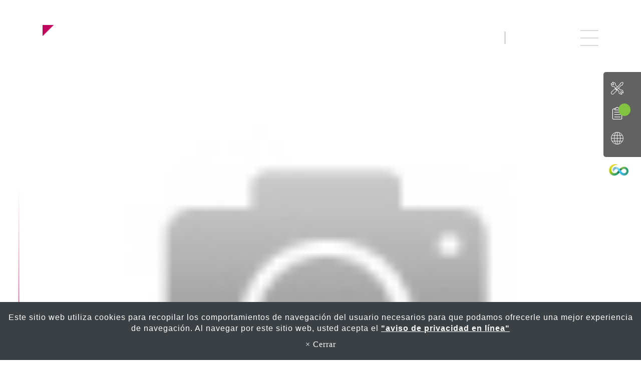

--- FILE ---
content_type: text/html; charset=utf-8
request_url: https://es.seyi.com/
body_size: 16477
content:
<!DOCTYPE html>
<html lang="es">
<head>
	<title>SEYI Machinery │ SHIEH YIH Machinery Industry Co., Ltd.-Prensa SEYI │ Servo Prensa</title>
	<meta charset="utf-8">
	<meta name="viewport" content="width=device-width, initial-scale=1">
	<meta http-equiv="X-UA-Compatible" content="IE=edge,chrome=1">

	<!-- DNS prefetch -->
	    	<meta http-equiv="x-dns-prefetch-control" content="on">
		<link rel="dns-prefetch" href="//es.seyi.com/">

			<link rel="preconnect"   href="//img.mweb.com.tw" />
		<link rel="dns-prefetch" href="//img.mweb.com.tw" />
		<!-- /DNS prefetch -->

			<meta name="description" CONTENT="SEYI es un fabricante líder de prensas mecánicas y servo medianas y grandes. ,SEYI es un fabricante líder de prensas mecánicas y servo medianas y grandes. Los principales clientes son fabricantes en diversas industrias, incluyendo automotriz, aeroespacial, instrumentos médicos, maquinaria para agricultura, electrónica 3C, material de construcción, hardware y electrodomésticos. Ayudamos a nuestros clientes a obtener una mejor posición en el mercado, proporcionando tecnología creativa y vanguardista. La red de ventas y servicios de SEYI está bien establecida en todo el mundo, lo que nos permite suministrar nuestras prensas más nuevas y servicio a nuestros clientes.">
			<meta name="geo.region" content="es">
	        <meta property="og:url" content="https://es.seyi.com/" />
            <meta property="og:type" content="website" />
            <meta property="og:title" content="SEYI Machinery │ SHIEH YIH Machinery Industry Co., Ltd.-Prensa SEYI │ Servo Prensa" />
            <meta property="og:description" content="SEYI es un fabricante líder de prensas mecánicas y servo medianas y grandes. ,SEYI es un fabricante líder de prensas mecánicas y servo medianas y grandes. Los principales clientes son fabricantes en diversas industrias, incluyendo automotriz, aeroespacial, instrumentos médicos, maquinaria para agricultura, electrónica 3C, material de construcción, hardware y electrodomésticos. Ayudamos a nuestros clientes a obtener una mejor posición en el mercado, proporcionando tecnología creativa y vanguardista. La red de ventas y servicios de SEYI está bien establecida en todo el mundo, lo que nos permite suministrar nuestras prensas más nuevas y servicio a nuestros clientes." />
    
	<link rel="shortcut icon" type="image/x-icon" href="/favicon.ico">

	<!-- Loop alternate -->
		<link rel="alternate" hreflang="en-US" href="https://www.seyi.com/">
		<link rel="alternate" hreflang="zh-CN" href="https://zh-cn.seyi.com/">
		<link rel="alternate" hreflang="zh-TW" href="https://zh-tw.seyi.com/">
		<link rel="alternate" hreflang="ja" href="https://ja.seyi.com/">
		<link rel="alternate" hreflang="es" href="https://es.seyi.com/">
		<link rel="alternate" hreflang="de" href="https://de.seyi.com/">
			<link rel="alternate" hreflang="x-default" href="https://www.seyi.com/" />
		<!-- / Loop alternate -->

			<link rel="canonical" href="https://es.seyi.com">
	<link rel="stylesheet" href="/min/?v=12.55&f=/assets/_bootstrap/bootstrap-3.3.7/css/bootstrap.min.css,/assets/_bootstrap/bootstrap-3.3.7/css/bootstrap-theme.min.css,/assets/_bootstrap/bootstrap-pre4/css/bootstrap-pre4.css,/assets/_font-awesome/fontAwesome-4.7.0/css/font-awesome.min.css,/views/default2.0/resource/system/gdpr/gdpr_footer_sticky_privacy/css/gdpr_footer_sticky_privacy.css,/assets/jquery/OwlCarousel-2.2.0/owl.carousel.min.css,/assets/jquery/OwlCarousel-2.2.0/owl.theme.default.min.css,/views/default2.0/resource/obj/banner/banner_owl/css/banner_owl.css,/views/default2.0/resource/obj/groupLink/groupLink_member-inquire/css/groupLink_member-inquire.css,/views/default2.0/resource/obj/navBottom/navBottom_inline/css/navBottom_inline.css,/assets/jquery/wow/css/libs/animate.css,/assets/jquery/toastr/toastr.min.css,/views/seyi/css/animation_slide.css,/views/seyi/js/vanilla-js-carousel-master/carousel.css,/views/seyi/css/sitemapstyler.css,/views/seyi/css/menu_box.css,/views/seyi/css/inside_default.css,/views/seyi/css/product_show.css,/views/seyi/css/worldwide.css,/views/seyi/css/application.css,/views/seyi/css/investor_relations.css,/views/seyi/css/contact.css,/views/seyi/css/about_page.css,/views/seyi/css/tag_page.css,/views/seyi/css/financial.css,/views/seyi/fonts/style.css,/views/seyi/fonts/icomoon/style.css,/assets/jquery/fancybox-master/dist/jquery.fancybox.min.css,/assets/_default2.0/css/common_v1.0.css,/assets/mweb-icon/style.css,/views/seyi/css/style.css,/assets/video/youtube/css/youtube.css" media="all">
		<script type="text/javascript" src="/min/?f=/assets/jquery/1.11.1/jquery.min.js"  defer ></script>
	<script type="application/ld+json">[{"@context":"http:\/\/schema.org","@type":"Organization","url":"https:\/\/es.seyi.com\/","name":"SHIEH YIH MACHINERY INDUSTRY CO., LTD. (HEADQUARTERS)","legalName":"SHIEH YIH MACHINERY INDUSTRY CO., LTD. (HEADQUARTERS)","alternateName":"","description":"SEYI es un fabricante l\u00edder de prensas mec\u00e1nicas y servo medianas y grandes. ,SEYI es un fabricante l\u00edder de prensas mec\u00e1nicas y servo medianas y grandes. Los principales clientes son fabricantes en diversas industrias, incluyendo automotriz, aeroespacial, instrumentos m\u00e9dicos, maquinaria para agricultura, electr\u00f3nica 3C, material de construcci\u00f3n, hardware y electrodom\u00e9sticos. Ayudamos a nuestros clientes a obtener una mejor posici\u00f3n en el mercado, proporcionando tecnolog\u00eda creativa y vanguardista. La red de ventas y servicios de SEYI est\u00e1 bien establecida en todo el mundo, lo que nos permite suministrar nuestras prensas m\u00e1s nuevas y servicio a nuestros clientes.","logo":{"@type":"ImageObject","url":"https:\/\/zh-cn.seyi.com\/uploadfiles\/901\/images\/logo.png"},"image":["https:\/\/img.mweb.com.tw\/thumb\/901\/600x600\/images\/logo.png"],"telephone":"+886-3-3525466","faxNumber":"+886-3-3525488","email":"","address":"No.446, Nanshang Rd., Guishan Dist., Taoyuan City 333014, Taiwan (R.O.C.)"},{"@context":"http:\/\/schema.org","@type":"WebSite","url":"https:\/\/es.seyi.com\/","name":"SHIEH YIH MACHINERY INDUSTRY CO., LTD. (HEADQUARTERS)","alternateName":""}]</script>
	<script type="text/javascript">
		/* function.js 判斷使用*/
		var ps_status =  0  ;
	</script>
	<!-- Global site tag (gtag.js) - Google Analytics -->
<script async src="https://www.googletagmanager.com/gtag/js?id=UA-92985813-1"></script>
<script>
  window.dataLayer = window.dataLayer || [];
  function gtag(){dataLayer.push(arguments);}
  gtag('js', new Date());

  gtag('config', 'UA-92985813-1');
</script>

<script type="text/javascript">
    (function(c,l,a,r,i,t,y){
        c[a]=c[a]||function(){(c[a].q=c[a].q||[]).push(arguments)};
        t=l.createElement(r);t.async=1;t.src="https://www.clarity.ms/tag/"+i;
        y=l.getElementsByTagName(r)[0];y.parentNode.insertBefore(t,y);
    })(window, document, "clarity", "script", "jh19l8px5k");
</script>
	<!-- link preload -->
	<link rel="preload" as="image" href="/assets/images/null.jpg?/uploadfiles/901/00_homepage_banner/ESG_eng.jpg" fetchpriority="high" media="screen and (min-width: 768px)" />
<link rel="preload" as="image" href="https://img.mweb.com.tw/thumb/901/0x0/00_homepage_banner/ESG_mobile_eng.jpg" fetchpriority="high" media="screen and (max-width: 767px)" />
<link rel="preload" as="image" href="https://img.mweb.com.tw/thumb/901/0x0/00_homepage_banner/factory-tour-4_1920x700.jpg" fetchpriority="high" media="screen and (min-width: 768px)" />
<link rel="preload" as="image" href="https://img.mweb.com.tw/thumb/901/0x0/00_homepage_banner/factory-tour_mobie-1.jpg" fetchpriority="high" media="screen and (max-width: 767px)" />
<link rel="preload" as="image" href="https://img.mweb.com.tw/thumb/901/0x0/00_homepage_banner/seyi_banner_hotforming.jpg" fetchpriority="high" media="screen and (min-width: 768px)" />
<link rel="preload" as="image" href="https://img.mweb.com.tw/thumb/901/0x0/00_homepage_banner/seyi_banner_hotforming_m.jpg" fetchpriority="high" media="screen and (max-width: 767px)" />
<link rel="preload" as="image" href="https://img.mweb.com.tw/thumb/901/0x0/00_homepage_banner/seyi_banner_tandem.jpg" fetchpriority="high" media="screen and (min-width: 768px)" />
<link rel="preload" as="image" href="https://img.mweb.com.tw/thumb/901/0x0/00_homepage_banner/seyi_banner_tandem_m.jpg" fetchpriority="high" media="screen and (max-width: 767px)" />
<link rel="preload" as="image" href="https://img.mweb.com.tw/thumb/901/0x0/00_homepage_banner/seyi_banner_mission.jpg" fetchpriority="high" media="screen and (min-width: 768px)" />
<link rel="preload" as="image" href="https://img.mweb.com.tw/thumb/901/0x0/00_homepage_banner/seyi_banner_mission_m.jpg" fetchpriority="high" media="screen and (max-width: 767px)" />
</head>
<body lang="es" >
		<div class="index">

		<header>
    <div class="container">
        <div class="row">
            <div class="col-md-2 col-sm-12 col-xs-4 logo_box"><a href="https://es.seyi.com/" title="SHIEH YIH MACHINERY INDUSTRY CO., LTD. (HEADQUARTERS)">
<img class="img-responsive logo" src="/uploadfiles/901/images/logo.png" title="SHIEH YIH MACHINERY INDUSTRY CO., LTD. (HEADQUARTERS)" alt="SHIEH YIH MACHINERY INDUSTRY CO., LTD. (HEADQUARTERS)" >
</a></div>
            <div class="col-md-10 col-sm-12 col-xs-8 funch">
                <div class="top_360">
                    <a target="_blank" href="https://360.seyi.com/">
                        <svg id="svg2" xmlns="http://www.w3.org/2000/svg" viewBox="0 0 4132.75 2319.92">
                        <path class="cls-2" d="m3277.64,0c-98.93,0-174.21,89.75-174.21,193.08,0,103.33,75.28,193.08,174.21,193.08s174.21-89.75,174.21-193.08S3376.57,0,3277.64,0Zm0,83.43c47.42,0,90.78,45.79,90.78,109.65s-43.36,109.65-90.78,109.65c-47.42,0-90.79-45.78-90.79-109.65,0-63.86,43.37-109.65,90.79-109.65Zm-2004.29,148.05c-52.39,0-99.8,9.96-142.23,29.88-42,19.48-74.91,46.54-98.72,81.18-23.38,34.21-40.92,80.11-52.61,137.7l168.22,28.58c4.76-41.57,18.18-73.18,40.27-94.83,22.08-21.65,48.72-32.47,79.89-32.47s56.94,9.52,75.99,28.57c19.05,19.05,28.58,44.61,28.58,76.65,0,37.67-12.99,67.98-38.97,90.93-25.98,22.52-63.65,33.12-113.01,31.82l-20.14,148.74c32.48-9.09,60.4-13.64,83.79-13.64,35.51,0,65.6,13.42,90.28,40.27,24.68,26.85,37.02,63.22,37.02,109.12,0,48.5-12.99,87.03-38.97,115.61-25.55,28.58-57.16,42.87-94.83,42.87-35.07,0-64.95-11.91-89.63-35.73-24.68-23.82-39.84-58.24-45.47-103.27l-176.66,21.44c9.09,80.11,42,145.06,98.72,194.85,56.72,49.36,128.17,74.05,214.33,74.05,90.93,0,166.93-29.45,227.98-88.34,61.05-58.89,91.58-130.11,91.58-213.68,0-57.59-16.46-106.74-49.37-147.44-32.48-40.7-75.99-66.9-130.55-78.59,91.36-49.8,137.04-116.48,137.04-200.05,0-58.89-22.3-111.71-66.9-158.48-54.13-57.16-126.01-85.73-215.64-85.73h0Zm808.92,0c-103.05,0-186.84,38.53-251.36,115.61-64.52,77.07-96.78,202.86-96.78,377.36s30.96,292.71,92.88,367.62c61.92,74.48,140.94,111.72,237.07,111.72,89.63,0,163.03-29.45,220.19-88.34,57.16-58.89,85.73-137.04,85.73-234.47,0-91.8-27.28-166.71-81.84-224.73-54.13-58.02-119.29-87.04-195.5-87.04-67.55,0-124.05,26.85-169.52,80.54,6.93-109.55,23.59-181.64,50.01-216.28,26.85-34.64,59.54-51.96,98.08-51.96,29.01,0,52.62,8.66,70.8,25.98,18.19,17.32,29.44,44.17,33.77,80.54l176.67-19.49c-12.99-77.07-43.3-135.74-90.93-176.01-47.2-40.7-106.95-61.05-179.27-61.05Zm721.88,0c-92.23,0-164.11,32.48-215.64,97.43-62.35,78.81-93.53,207.84-93.53,387.1s28.36,309.82,85.08,381.26c56.72,71.01,131.42,106.52,224.08,106.52s164.1-32.48,215.63-97.43c62.35-78.81,93.53-208.28,93.53-388.41s-30.97-309.81-92.89-387.75c-51.96-65.82-124.05-98.72-216.28-98.72h0Zm0,151.33c22.08,0,41.56,7.15,58.45,21.44,17.32,13.86,31.61,41.78,42.87,83.78,11.26,41.57,16.89,118.21,16.89,229.92s-6.27,190.96-18.83,237.72c-9.53,36.37-22.95,61.7-40.27,75.99-17.32,13.86-37.02,20.79-59.11,20.79s-41.79-6.93-59.11-20.79c-16.89-13.86-30.96-41.57-42.22-83.14-11.26-42-16.89-118.86-16.89-230.58s6.28-191.17,18.84-238.36c9.53-36.37,22.95-61.49,40.27-75.34,17.32-14.29,37.02-21.44,59.11-21.44h0Zm-740.07,320.85c36.37,0,66.68,14.51,90.93,43.52,24.25,28.58,36.37,73.83,36.37,135.75s-11.25,103.49-33.77,129.9c-22.52,26.41-50.66,39.63-84.43,39.63s-66.25-16.03-93.53-48.07c-27.28-32.48-40.91-78.37-40.91-137.69,0-53.69,12.13-94.18,36.37-121.46,24.25-27.71,53.9-41.57,88.98-41.57h0Z"/>
                        <path class="cls-1" d="m2375.4,2101.39c1529.62-63.86,2610.52-1113.05,845.52-1414.83l.17,31.57c1245.74,389.04,150.41,983.86-852.03,1024.59l6.35,358.67Z"/>
                        <path class="cls-1" d="m911.82,695.05c-1701.05,290.85-758.67,1275.88,681.15,1404.05v220.82l686.72-401.15-686.72-401.14v221.38c-948.24-95.32-1856.51-645.37-681.31-1012.39l.16-31.57h0Z"/>
                        </svg>
                    </a>
                </div>
                <div class="top-about" >
                                               <a href="https://edm.gocatalogs.com/seyi/SEYI_CompanyProfile_2020_en/" target="_blank" alt="Acerca de SEYI" title="Acerca de SEYI">
                        <i class="icon-link"></i></a>
                                         </div>
                <div class="top-VR">
                                            <a href="https://www.vr.seyi.com/en" target="_blank">
                            <svg id="svg2" xmlns="http://www.w3.org/2000/svg" viewBox="0 0 3200 2933.22">
                                <path class="cls-1" d="m3200,506.01c0-308.86-553.37-448.83-883.26-504.71-29.37-4.66-58.8,3.29-81.25,22.16-22.53,18.99-35.48,46.99-35.48,76.42v724.1c-194.92,27.21-403.71,42.58-600,42.58-226.11,0-426.49-14.85-600-39.07V99.88c0-29.42-12.96-57.42-35.48-76.42-22.47-18.87-51.76-26.82-81.25-22.16C553.39,57.18,0,197.16,0,506.01c0,11.76.83,23.34,2.45,34.75H0v1818.88c1.49,376.57,805.6,573.58,1600,573.58h0c794.4,0,1598.5-197,1600-573.58V540.76h-2.15c1.41-11.34,2.15-22.92,2.15-34.75Zm-800-285.55c412.83,85.55,600,214.7,600,285.55,0,116.15-258.8,219.02-600,284.88V220.47Zm-1600,0v573.03c-392.51-80.34-600-208.2-600-287.48,0-70.85,187.17-200,600-285.55Zm800,2512.75c-854.63,0-1400-221.88-1400-374.61V792.32c288.12,180.89,846.42,274.23,1400,274.23,12.46,0,973.55-3.86,1400-266.36v1558.42c0,152.73-545.37,374.61-1400,374.61Z"/>
                                <path class="cls-1" d="m2266.66,1749.9c0-156.27-127.09-283.34-283.34-283.34h-150c-55.2,0-100,44.78-100,100v700h200.01v-223.28l184.38,230.44h0s156.18-124.87,156.18-124.87l-131.62-164.51c75.02-51.02,124.39-137.06,124.39-234.43Zm-333.33-83.35h49.99c45.96,0,83.35,37.38,83.35,83.35,0,34.35-20.9,63.9-50.65,76.64l-.39-.49-1.62,1.3c-9.5,3.78-19.85,5.88-30.69,5.88h-49.99v-166.67Z"/>
                                <path class="cls-1" d="m1199.99,1850.27l-136.79-410.14-189.71,63.15,231.64,694.92c13.61,40.76,51.83,68.36,94.85,68.36h0c43.02,0,81.25-27.6,94.85-68.36l231.64-694.92-189.71-63.15-136.79,410.14Z"/>
                            </svg>
                        </a>
                                    </div>
                                    <div class="youtube_link">
                        <a href="https://www.youtube.com/channel/UCPL7R1XOGtObRljxctTbdWA" target="_blank">
                            <svg id="youtube_icon" xmlns="http://www.w3.org/2000/svg" viewBox="0 0 12.19 8.56"><path class="cls-1" d="M10.83,1.88H2.13A1.75,1.75,0,0,0,.38,3.63V8.69a1.75,1.75,0,0,0,1.75,1.75h8.7a1.74,1.74,0,0,0,1.74-1.75V3.63A1.74,1.74,0,0,0,10.83,1.88ZM5,8V4.33L8.4,6.16Z" transform="translate(-0.38 -1.88)"/></svg>
                        </a>
                    </div>
                                    <div id="search_block">
                    <a href="#" data-toggle="modal" data-target="#searchModal">
                        <svg id="search_icon" xmlns="http://www.w3.org/2000/svg" viewBox="0 0 11.37 11.29"><circle class="cls-1" cx="4.83" cy="4.83" r="4.33"/><line class="cls-1" x1="11.01" y1="10.94" x2="7.94" y2="7.83"/></svg>
                    </a>
                </div>
                <div id="lang" class="hidden-xs">
                    <!-- Languages Starts -->
	<div class="btn-group">
		<button class="btn btn-link dropdown-toggle" data-toggle="dropdown">
			Español		</button>
		<ul class="pull-right dropdown-menu">			
							
				<li>
					<a tabindex="-1" href="https://www.seyi.com/">English</a>
				</li>			
							
				<li>
					<a tabindex="-1" href="https://zh-cn.seyi.com/">简体中文</a>
				</li>			
							
				<li>
					<a tabindex="-1" href="https://zh-tw.seyi.com/">繁體中文</a>
				</li>			
							
				<li>
					<a tabindex="-1" href="https://ja.seyi.com/">日本語</a>
				</li>			
							
				<li>
					<a tabindex="-1" href="https://es.seyi.com/">Español</a>
				</li>			
							
				<li>
					<a tabindex="-1" href="https://de.seyi.com/">German</a>
				</li>			
				
		</ul>
	</div>
<!-- Languages Ends -->	
                </div>
                <div id="menu_btn">
                    <div class="bar_box">
                        <span></span>
                        <span></span>
                        <span></span>
                    </div>
                </div>
            </div>
        </div>
    </div>
</header>

<div class="banner">
    <div id="banner_owl">
	<ul class="owl owl-carousel owl-theme owl-loaded" data-response="768">
		<li><a href="#" class="ad"  ><img class="lazyload" data-src="/assets/images/null.jpg?/uploadfiles/901/00_homepage_banner/ESG_eng.jpg" alt="ESG" title="ESG" data-pic="/assets/images/null.jpg?/uploadfiles/901/00_homepage_banner/ESG_eng.jpg" data-mpic="https://img.mweb.com.tw/thumb/901/0x0/00_homepage_banner/ESG_mobile_eng.jpg"  data-spic="https://img.mweb.com.tw/thumb/901/0x0/00_homepage_banner/ESG_mobile_eng.jpg"/></a></li><li><a href="https://360.seyi.com/" class="ad"  ><img class="lazyload" data-src="https://img.mweb.com.tw/thumb/901/0x0/00_homepage_banner/factory-tour-4_1920x700.jpg" alt="Factory Tour" title="Factory Tour" data-pic="https://img.mweb.com.tw/thumb/901/0x0/00_homepage_banner/factory-tour-4_1920x700.jpg" data-mpic="https://img.mweb.com.tw/thumb/901/0x0/00_homepage_banner/factory-tour_mobie-1.jpg"  data-spic="https://img.mweb.com.tw/thumb/901/0x0/00_homepage_banner/factory-tour_mobie-1.jpg"/></a></li><li><a href="#" class="ad"  ><img class="lazyload" data-src="https://img.mweb.com.tw/thumb/901/0x0/00_homepage_banner/seyi_banner_hotforming.jpg" alt="seyi_servopress_sde" title="seyi_servopress_sde" data-pic="https://img.mweb.com.tw/thumb/901/0x0/00_homepage_banner/seyi_banner_hotforming.jpg" data-mpic="https://img.mweb.com.tw/thumb/901/0x0/00_homepage_banner/seyi_banner_hotforming_m.jpg"  data-spic="https://img.mweb.com.tw/thumb/901/0x0/00_homepage_banner/seyi_banner_hotforming_m.jpg"/></a></li><li><a href="#" class="ad"  ><img class="lazyload" data-src="https://img.mweb.com.tw/thumb/901/0x0/00_homepage_banner/seyi_banner_tandem.jpg" alt="seyi_tandemline_autoparts" title="seyi_tandemline_autoparts" data-pic="https://img.mweb.com.tw/thumb/901/0x0/00_homepage_banner/seyi_banner_tandem.jpg" data-mpic="https://img.mweb.com.tw/thumb/901/0x0/00_homepage_banner/seyi_banner_tandem_m.jpg"  data-spic="https://img.mweb.com.tw/thumb/901/0x0/00_homepage_banner/seyi_banner_tandem_m.jpg"/></a></li><li><a href="#" class="ad"  ><img class="lazyload" data-src="https://img.mweb.com.tw/thumb/901/0x0/00_homepage_banner/seyi_banner_mission.jpg" alt="seyi_mission" title="seyi_mission" data-pic="https://img.mweb.com.tw/thumb/901/0x0/00_homepage_banner/seyi_banner_mission.jpg" data-mpic="https://img.mweb.com.tw/thumb/901/0x0/00_homepage_banner/seyi_banner_mission_m.jpg"  data-spic="https://img.mweb.com.tw/thumb/901/0x0/00_homepage_banner/seyi_banner_mission_m.jpg"/></a></li>	</ul>
</div>    <div class="scroll_box">
        <img src="/views/seyi/images/scroll_img.png" alt="">
    </div>
</div>

<div class="modal fade" id="searchModal" role="dialog">
	<div class="modal-dialog">

		<!-- Modal content-->
		<div class="modal-content">
			<div class="modal-header">
				<button type="button" class="close" data-dismiss="modal">&times;</button>
				<h4 class="modal-title">Búsqueda de producto</h4>
			</div>
			<div class="modal-body">
				<script async src="https://cse.google.com/cse.js?cx=5d63f3cb9f0120f5b"></script>
                <div class="gcse-search"></div>
			</div>
		</div>
	</div>
</div>

<div class="menu_box">
    <div class="container">
        <div class="row">
            <div class="col-xs-12 top">
                <div class="lang">	<div id="lang_container">
				
			<span class="lang_name">
								<!--upd by yoghurt 2017.5.2 已選中語系增加標籤current_lang讓前臺做css特效 start-->
				<a href="https://www.seyi.com/" >English</a>
				<!--upd by yoghurt 2017.5.2 已選中語系增加標籤current_lang讓前臺做css特效 end-->
			</span>			
			
						
			<span class="lang_name">
				<span class="lang_line">|</span>				<!--upd by yoghurt 2017.5.2 已選中語系增加標籤current_lang讓前臺做css特效 start-->
				<a href="https://zh-cn.seyi.com/" >简体中文</a>
				<!--upd by yoghurt 2017.5.2 已選中語系增加標籤current_lang讓前臺做css特效 end-->
			</span>			
			
						
			<span class="lang_name">
				<span class="lang_line">|</span>				<!--upd by yoghurt 2017.5.2 已選中語系增加標籤current_lang讓前臺做css特效 start-->
				<a href="https://zh-tw.seyi.com/" >繁體中文</a>
				<!--upd by yoghurt 2017.5.2 已選中語系增加標籤current_lang讓前臺做css特效 end-->
			</span>			
			
						
			<span class="lang_name">
				<span class="lang_line">|</span>				<!--upd by yoghurt 2017.5.2 已選中語系增加標籤current_lang讓前臺做css特效 start-->
				<a href="https://ja.seyi.com/" >日本語</a>
				<!--upd by yoghurt 2017.5.2 已選中語系增加標籤current_lang讓前臺做css特效 end-->
			</span>			
			
						
			<span class="lang_name">
				<span class="lang_line">|</span>				<!--upd by yoghurt 2017.5.2 已選中語系增加標籤current_lang讓前臺做css特效 start-->
				<a href="https://es.seyi.com/" class="current_lang">Español</a>
				<!--upd by yoghurt 2017.5.2 已選中語系增加標籤current_lang讓前臺做css特效 end-->
			</span>			
			
						
			<span class="lang_name">
				<span class="lang_line">|</span>				<!--upd by yoghurt 2017.5.2 已選中語系增加標籤current_lang讓前臺做css特效 start-->
				<a href="https://de.seyi.com/" >German</a>
				<!--upd by yoghurt 2017.5.2 已選中語系增加標籤current_lang讓前臺做css特效 end-->
			</span>			
			
				</div>
</div>
                <div class="closs">
                    <span></span>
                    <span></span>
                </div>
            </div>
            <div class="col-md-11 col-xs-12 open_menu">
                <ul id="sitemap">
                    <li  id='menu_11460'><a class="level1" href="/application.htm" >APLICACIONES</a><ul><li id="menu_260394"><a title="Solución Inteligente para Estampado" href="/applications_smart-stamping-solution.htm" >Solución Inteligente para Estampado</a></li><li id="menu_261604"><a title="Aplicación de Servo Tecnología" href="/applications_servo-technology-application.htm" >Aplicación de Servo Tecnología</a></li><li id="menu_260409"><a title="Linea de Estampado en Caliente" href="/applications_hot-stamping-line.htm" >Linea de Estampado en Caliente</a></li><li id="menu_260415"><a title="Línea de Prensas Tándem" href="/applications_tandem-press-line.htm" >Línea de Prensas Tándem</a></li><li id="menu_260421"><a title="Línea de Troquelado (Blanking)" href="/applications_blanking-line.htm" >Línea de Troquelado (Blanking)</a></li><li id="menu_260427"><a title="Sistema de Transferencia" href="/applications_transfer.htm" >Sistema de Transferencia</a></li><li id="menu_260403"><a title="Troquel Progresivo" href="/applications_progressive-die.htm" >Troquel Progresivo</a></li><li id="menu_260433"><a title="Estampado Pesado" href="/applications_heavy-stamping.htm" >Estampado Pesado</a></li></ul></li><li  id='menu_11915'><a class="level1" href="/cate-260603.htm" >Productos</a><ul><li id="menu_367677"><a title="Servo Prensas" href="/servo-presses.htm" >Servo Prensas</a><ul><li id="menu_269061"><a title="Servo Prensas de Lados Rectos de Pernos Pretensados con Cigüeñal (Series SDG)" href="/straight-side-crank-servo-press_sdg.html" >Servo Prensas de Lados Rectos de Pernos Pretensados con Cigüeñal (Series SDG)</a></li><li id="menu_269067"><a title="Servo Prensas de Lados Rectos de Pernos Pretensados con Engranes Excéntricos (Series SDE)" href="/straight-side-eccentric-gear-servo-press_sde.html" >Servo Prensas de Lados Rectos de Pernos Pretensados con Engranes Excéntricos (Series SDE)</a></li><li id="menu_269073"><a title="Servo Prensas Mono Bastidor de Lados Rectos con Cigüeñal (Serie SD)" href="/solid-frame-crank-servo-press_sd.html" >Servo Prensas Mono Bastidor de Lados Rectos con Cigüeñal (Serie SD)</a></li><li id="menu_341091"><a title="Prensa servo con transmisión directa de marco C  (Serie SDN1)" href="/c-frame-direct-drive-servo-press_sdn1.html" >Prensa servo con transmisión directa de marco C  (Serie SDN1)</a></li><li id="menu_269167"><a title="Prensas Servo para Estampado Pesado (Serie SDM1)" href="/heavy-stamping-servo-press_sdm1.html" >Prensas Servo para Estampado Pesado (Serie SDM1)</a></li></ul></li><li id="menu_367683"><a title="Prensas Mecanicas" href="/mechanical-presses.htm" >Prensas Mecanicas</a><ul><li id="menu_269085"><a title="Prensas de Lados Rectos de Pernos Pretensados con Cigüeñal (Series SAG)" href="/straight-side-crank-press_sag.html" >Prensas de Lados Rectos de Pernos Pretensados con Cigüeñal (Series SAG)</a></li><li id="menu_269091"><a title="Prensas de Lados Rectos de Pernos Pretensados con Engranes Excéntricos (Series SE)" href="/straight-side-eccentric-gear-press_se.html" >Prensas de Lados Rectos de Pernos Pretensados con Engranes Excéntricos (Series SE)</a></li><li id="menu_269097"><a title="Prensas de Lados Rectos de Pernos Pretensados con Cigüeñal y Movimiento con Leva (serie SLG)" href="/straight-side-crank-link-motion-press_slg.html" >Prensas de Lados Rectos de Pernos Pretensados con Cigüeñal y Movimiento con Leva (serie SLG)</a></li><li id="menu_269107"><a title="Prensas de Lados Rectos de Pernos Pretensados con Engranes Excéntricos y Movimiento con Leva (Series SEL)" href="/straight-side-eccentric-gear-link-motion-press_sel.html" >Prensas de Lados Rectos de Pernos Pretensados con Engranes Excéntricos y Movimiento con Leva (Series SEL)</a></li><li id="menu_269131"><a title="Prensas Mecánicas Mono Bastidor de Lados Rectos con Cigüeñal (Series SNS)" href="/solid-frame-crank-press_sns.html" >Prensas Mecánicas Mono Bastidor de Lados Rectos con Cigüeñal (Series SNS)</a></li><li id="menu_269137"><a title="Prensas Mecánicas Mono Bastidor de Lados Rectos con Cigüeñal y Movimiento con Leva (serie SLS)" href="/solid-frame-crank-link-motion-press_sls.html" >Prensas Mecánicas Mono Bastidor de Lados Rectos con Cigüeñal y Movimiento con Leva (serie SLS)</a></li><li id="menu_269143"><a title="Prensas Mecánicas de Bastidor en "C, con Cigüeñal (Series SN)" href="/c-frame-crank-press_sn.html" >Prensas Mecánicas de Bastidor en "C, con Cigüeñal (Series SN)</a></li><li id="menu_269173"><a title="Prensas Mecánicas para Estampado complejo y dificil con Cigüeñal y Transmisión con Leva (serie SM1)" href="/heavy-stamping-link-motion-press_sm1.html" >Prensas Mecánicas para Estampado complejo y dificil con Cigüeñal y Transmisión con Leva (serie SM1)</a></li><li id="menu_269149"><a title="Prensas Mecánicas de Lados Rectos de Pernos Pretensados con Cigüeñal y Movimiento Mediante con Leva para el Estampado Progresivo (Series SM2)" href="/progressive-stamping-link-motion-press_sm2.html" >Prensas Mecánicas de Lados Rectos de Pernos Pretensados con Cigüeñal y Movimiento Mediante con Leva para el Estampado Progresivo (Series SM2)</a></li></ul></li></ul></li><li  id='menu_16426'><a class="level1" href="/list/featured-articles.htm" >Artículos Destacados</a><ul><li id="menu_331821"><a title="Artículos destacados" href="/list/featured-articles-list.htm" >Artículos destacados</a></li></ul></li><li  id='menu_12023'><a class="level1" href="/list/service.htm" >Servicio</a></li><li  id='menu_12022'><a class="level1" href="/Investor-relations.htm" >Inversionistas</a><ul><li id="menu_260517"><a title="Información Financiera" href="/list/financial.htm" >Información Financiera</a><ul><li id="menu_263626"><a title="Ingresos mensuales" href="/list/cate-263622.htm" >Ingresos mensuales</a><ul><li id="menu_383028"><a title="Ingresos mensuales 2025" href="/list/cate-383024.htm" >Ingresos mensuales 2025</a></li><li id="menu_361428"><a title="Ingresos mensuales 2024" href="/list/cate-361424.htm" >Ingresos mensuales 2024</a></li><li id="menu_329639"><a title="Ingresos mensuales 2023" href="/list/cate-329635.htm" >Ingresos mensuales 2023</a></li><li id="menu_298471"><a title="Ingresos mensuales 2022" href="/list/cate-298467.htm" >Ingresos mensuales 2022</a></li><li id="menu_264283"><a title="Ingresos mensuales 2021" href="/list/cate-264279.htm" >Ingresos mensuales 2021</a></li><li id="menu_263644"><a title="Ingresos mensuales 2020" href="/list/cate-263640.htm" >Ingresos mensuales 2020</a></li></ul></li><li id="menu_263632"><a title="Informe financiero trimestral del Grupo SEYI" href="/list/cate-263628.htm" >Informe financiero trimestral del Grupo SEYI</a><ul><li id="menu_390497"><a title="2025" href="/list/cate-390493.htm" >2025</a></li><li id="menu_367922"><a title="2024" href="/list/cate-367918.htm" >2024</a></li><li id="menu_337848"><a title="2023" href="/list/cate-337844.htm" >2023</a></li><li id="menu_308310"><a title="2022" href="/list/cate-308306.htm" >2022</a></li><li id="menu_264364"><a title="2021" href="/list/cate-264360.htm" >2021</a></li><li id="menu_263662"><a title="2020" href="/list/cate-263658.htm" >2020</a></li><li id="menu_263674"><a title="2019" href="/list/cate-263670.htm" >2019</a></li></ul></li></ul></li><li id="menu_260523"><a title="Información Bursátil" href="/list/stock.htm" >Información Bursátil</a><ul><li id="menu_263680"><a title="Distribución de Dividendos" href="/list/cate-263676.htm" >Distribución de Dividendos</a></li><li id="menu_263686"><a title="Notificación Oficial Para La Junta de Accionistas" href="/list/cate-263682.htm" >Notificación Oficial Para La Junta de Accionistas</a></li><li id="menu_263692"><a title="Guía Para La Junta Anual de Accionistas" href="/list/cate-263688.htm" >Guía Para La Junta Anual de Accionistas</a></li><li id="menu_263698"><a title="Actas Para la Junta Anual de Accionistas" href="/list/cate-263694.htm" >Actas Para la Junta Anual de Accionistas</a></li><li id="menu_263704"><a title="Reporte anual" href="/list/cate-263700.htm" >Reporte anual</a></li></ul></li><li id="menu_260529"><a title="Compromiso de Accionistas" href="/list/stakeholder-engagement.htm" >Compromiso de Accionistas</a></li></ul></li><li  id='menu_11914'><a class="level1" href="/list/cate-260435.htm" >Acerca de Nosotros</a><ul><li id="menu_260445"><a title="Acerca de SEYI" href="/list/aboutseyi.htm" >Acerca de SEYI</a><ul><li id="menu_260463"><a title="Acerca de SEYI" href="/list/aboutseyi.htm" >Acerca de SEYI</a></li><li id="menu_260469"><a title="Empresa Filial" href="/list/about_subsidiary.htm" >Empresa Filial</a></li><li id="menu_260475"><a title="Filosofía de Negocio" href="/list/about_business.htm" >Filosofía de Negocio</a></li><li id="menu_260481"><a title="Premios y Certificados" href="/list/about_awards.htm" >Premios y Certificados</a><ul><li id="menu_263716"><a title="Premios" href="/list/about_awards.htm" >Premios</a></li><li id="menu_263722"><a title="Certificados" href="/list/about_certifications.htm" >Certificados</a></li></ul></li><li id="menu_260487"><a title="Principales eventos" href="/list/about_history.htm" >Principales eventos</a></li></ul></li><li id="menu_260451"><a title="Desarrollo sustentable" href="/list/sustainability-management.htm" >Desarrollo sustentable</a><ul><li id="menu_260499"><a title="Medioambientales" href="/list/environmental.htm" >Medioambientales</a></li><li id="menu_260505"><a title="Sociales" href="/list/social.htm" >Sociales</a></li><li id="menu_260493"><a title="Gobernanza" href="/list/governance.htm" >Gobernanza</a></li></ul></li><li id="menu_260457"><a title="Empleo" href="/list/careers.htm" >Empleo</a></li></ul></li><li  id='menu_11913'><a class="level1" href="/latest-news.htm" >Noticias</a><ul><li id="menu_312482"><a title="Nota de Prensa" href="/news/latestnews.htm" >Nota de Prensa</a><ul><li id="menu_261865"><a title="Nota de Prensa" href="/news/news_release.htm" >Nota de Prensa</a></li><li id="menu_261871"><a title="Información de Prensa" href="/news/media_reports.htm" >Información de Prensa</a></li></ul></li><li id="menu_261853"><a title="Eventos" href="/news/events.htm" >Eventos</a></li></ul></li><li  id='menu_11757'><a class="level1" href="/contact-us.htm" >Contacto</a><ul><li id="menu_260547"><a title="Ventas y Servicio a Nivel Mundial" href="/list/worldwide-sales-service.htm" >Ventas y Servicio a Nivel Mundial</a></li><li id="menu_260553"><a title="RFQ" href="/cart.htm" >RFQ</a></li><li id="menu_254699"><a title="Orden de servicio" href="/list/service-form.htm" >Orden de servicio</a></li></ul></li>                </ul>
            </div>
            <div class="right_funch">
                <div class="global_presence">
                    <a href="/list/service-form.htm">
                        <svg id="service_icon" xmlns="http://www.w3.org/2000/svg" viewBox="0 0 25.28 25.28"><path d="M1.57,4.28c0-.09,0-.17.05-.26a.91.91,0,0,1,1.47-.51,1.8,1.8,0,0,1,.2.19L5.61,6a.45.45,0,0,0,.66,0c.15-.19.32-.38.46-.58s.15-.37-.06-.57l-1-.95L4.38,2.55A1.12,1.12,0,0,1,4,1.62.85.85,0,0,1,4.88.88,7.63,7.63,0,0,1,10.68,3a1.36,1.36,0,0,1,.42,1c0,.83,0,1.66,0,2.5a.38.38,0,0,0,.11.26l3.33,3.35.07.06.1-.1,4.85-4.84a.55.55,0,0,0,.19-.48c0-.32,0-.63,0-.94a1,1,0,0,1,.6-.88l3.58-1.79L24.29,1a.91.91,0,0,1,1.09.18c.4.39.79.78,1.18,1.18a.92.92,0,0,1,.16,1.14c-.49,1-1,2-1.49,3l-.45.92a1,1,0,0,1-1,.6l-.91,0a.57.57,0,0,0-.39.2L21.11,9.54,17.66,13l-.12.12.26.24,3.12,3.12a.45.45,0,0,0,.34.15H23.7a1.45,1.45,0,0,1,1,.44,7.16,7.16,0,0,1,2.07,4.32c0,.44,0,.88.05,1.32a.93.93,0,0,1-.58.94.91.91,0,0,1-1.06-.25c-.78-.79-1.56-1.57-2.35-2.35a.47.47,0,0,0-.74,0c-.11.11-.23.23-.35.33a.52.52,0,0,0,0,.77c.76.76,1.51,1.52,2.27,2.27a1.38,1.38,0,0,1,.37.6.87.87,0,0,1-.64,1.09l-.1,0H22.5l-.41,0A7.26,7.26,0,0,1,17.79,24,1.4,1.4,0,0,1,17.33,23V20.53a.34.34,0,0,0-.11-.29l-3-3-.41-.42-.33.27.25.3a.84.84,0,0,1,0,1.06,1.81,1.81,0,0,1-.25.3q-3.15,3.16-6.32,6.32a3.34,3.34,0,0,1-1.28.85,7.93,7.93,0,0,1-.84.21H4.51l-.12,0a3.17,3.17,0,0,1-2.68-2.2c-.06-.2-.09-.4-.14-.6v-.61c0-.19.08-.39.13-.58a3.84,3.84,0,0,1,1-1.67L6,17.18c1-1,2.07-2.07,3.11-3.09a.88.88,0,0,1,1.29,0l.21.2.27-.33,0-.06Q9.17,12.2,7.49,10.5a.39.39,0,0,0-.29-.11H4.75a1.4,1.4,0,0,1-1-.44,8,8,0,0,1-2-4c-.05-.28-.07-.56-.11-.85Zm8.2,10.63L9.68,15Q8,16.7,6.27,18.4c-1,1-1.92,1.92-2.87,2.89a3.25,3.25,0,0,0-.5.67A2.09,2.09,0,0,0,4.65,25.1a2.24,2.24,0,0,0,1.77-.73l6.31-6.3.11-.11Zm4.79,1.22.11.09,3.3,3.3a1.35,1.35,0,0,1,.41,1c0,.82,0,1.64,0,2.47a.35.35,0,0,0,.12.29,6.2,6.2,0,0,0,4,1.81c.24,0,.48,0,.73,0l-.1-.1L21,22.88a1.56,1.56,0,0,1,0-2.22l.4-.39a1.53,1.53,0,0,1,2.11,0l2.15,2.15.1.1s0,0,0-.05A6.27,6.27,0,0,0,24,17.8a.41.41,0,0,0-.32-.12l-2.52,0a1.19,1.19,0,0,1-.87-.36l-2.2-2.19-1.24-1.26ZM5.27,1.92l0,.05a1.92,1.92,0,0,1,.22.18c.66.65,1.31,1.31,2,1.95A1.4,1.4,0,0,1,7.61,6c-.17.24-.36.46-.54.68a1.65,1.65,0,0,1-.29.3A1.61,1.61,0,0,1,4.9,6.78c-.7-.73-1.43-1.44-2.15-2.15a.79.79,0,0,0-.13-.12.56.56,0,0,1,0,.13,5.74,5.74,0,0,0,.43,2.28A6.23,6.23,0,0,0,4.42,9.19a.48.48,0,0,0,.38.16H7.19a1.37,1.37,0,0,1,1,.43L11,12.54c.22.21.41.44.6.64l2.28-2.27-.09-.11c-1.1-1.09-2.19-2.2-3.28-3.29a1.34,1.34,0,0,1-.42-1c0-.8,0-1.61,0-2.41a.51.51,0,0,0-.17-.4A6.44,6.44,0,0,0,6.8,2.07,5.6,5.6,0,0,0,5.27,1.92ZM13.38,15.8l.07-.06L20.1,9.08,21.77,7.4a1.5,1.5,0,0,1,1.13-.48h.84a.17.17,0,0,0,.13-.08c.63-1.24,1.25-2.49,1.87-3.73a.11.11,0,0,0,0-.16c-.33-.31-.64-.64-1-1a.13.13,0,0,0-.13,0L20.87,3.85a.17.17,0,0,0-.08.13c0,.31,0,.62,0,.94a1.84,1.84,0,0,1,0,.33A1.47,1.47,0,0,1,20.3,6L12,14.24a1.36,1.36,0,0,1-.12.12Z" transform="translate(-1.57 -0.87)"/></svg>
                    </a>
                </div> 
                                <div class="qti_btn">
                    <a href="/cart.htm">
                        <svg id="qti_icon" xmlns="http://www.w3.org/2000/svg" viewBox="0 0 20.6 26.25"><path d="M3.91,24.5V6.18l0-.1A2.62,2.62,0,0,1,6.35,3.84c.79,0,1.58,0,2.37,0h.19V3.67c0-.3,0-.59,0-.88a.45.45,0,0,1,.31-.45,1.49,1.49,0,0,1,.42-.08h1.65a.15.15,0,0,0,.17-.11A2.77,2.77,0,0,1,13.33.49a3.78,3.78,0,0,1,.46-.1h.68l.13,0a2.72,2.72,0,0,1,2.31,1.72s0,.09.05.13h1.79a1.63,1.63,0,0,1,.44.08.46.46,0,0,1,.33.48v1h2.26a5.11,5.11,0,0,1,.55.05,2.65,2.65,0,0,1,2.18,2.54V24.25A2.13,2.13,0,0,1,24,25.64a2.62,2.62,0,0,1-2.13,1c-5.12,0-10.24,0-15.36,0a2.51,2.51,0,0,1-.67-.08A2.43,2.43,0,0,1,4,24.79,2.46,2.46,0,0,1,3.91,24.5Zm5-19.42c-.84,0-1.67,0-2.48,0A1.37,1.37,0,0,0,5.16,6.45V24.21a1,1,0,0,0,.48.9,1.63,1.63,0,0,0,1,.28H21.81a2.28,2.28,0,0,0,.45,0,1.15,1.15,0,0,0,1-1.14V6.44A1.38,1.38,0,0,0,22,5.08H19.52V6.55a.67.67,0,0,1-.72.71H9.61a.64.64,0,0,1-.7-.69c0-.34,0-.69,0-1Zm9.35-1.56H16.58A.71.71,0,0,1,15.86,3a1.57,1.57,0,0,0-.15-.43,1.73,1.73,0,0,0-1.79-1,1.82,1.82,0,0,0-1.45,1.36.69.69,0,0,1-.74.59H10.16V6h8.1Z" transform="translate(-3.91 -0.39)"/><path d="M14.66,12h-6A.64.64,0,0,1,8,11.53a.63.63,0,0,1,.56-.83H20.66a1,1,0,0,1,.3,0A.63.63,0,0,1,20.81,12H14.66Z" transform="translate(-3.91 -0.39)"/><path d="M14.67,15.7h6.06a.63.63,0,0,1,.65.74.6.6,0,0,1-.52.5H8.66A.65.65,0,0,1,8,16.5a.63.63,0,0,1,.56-.8h6.15Z" transform="translate(-3.91 -0.39)"/><path d="M14.66,20.7h6a.78.78,0,0,1,.31,0,.6.6,0,0,1,.41.68.63.63,0,0,1-.59.53H8.63a.63.63,0,0,1-.12-1.25h6.15Z" transform="translate(-3.91 -0.39)"/></svg>
                        <label class="cart_cnt"></label>
                    </a>
                </div>
                                <div class="after_sale">
                    <a href="/list/worldwide.htm">
                        <svg id="marketing_base_icon" xmlns="http://www.w3.org/2000/svg" viewBox="0 0 25.06 25.06"><circle class="cls-1" cx="12.53" cy="12.53" r="12.03"/><line class="cls-1" x1="0.5" y1="12.53" x2="24.56" y2="12.53"/><line class="cls-1" x1="12.53" y1="0.5" x2="12.53" y2="24.56"/><line class="cls-1" x1="1.97" y1="6.77" x2="23.09" y2="6.77"/><line class="cls-1" x1="1.97" y1="18.29" x2="23.08" y2="18.29"/><path class="cls-1" d="M12.66,1.58s-3.94,1-4.14,11.93c0,0-.25,7.68,4.14,11.93" transform="translate(-1.68 -0.98)"/><path class="cls-1" d="M16.2,1.58s3.93,1,4.14,11.93c0,0,.24,7.68-4.14,11.93" transform="translate(-1.68 -0.98)"/></svg>
                    </a>
                </div>
            </div>
        </div>
    </div>
</div><div class="right_meu">
    <ul>
        <li>
            <a href="/list/service-form.htm" alt="售服單" title="售服單">
                <svg id="service_icon" xmlns="http://www.w3.org/2000/svg" viewBox="0 0 25.28 25.28"><path d="M1.57,4.28c0-.09,0-.17.05-.26a.91.91,0,0,1,1.47-.51,1.8,1.8,0,0,1,.2.19L5.61,6a.45.45,0,0,0,.66,0c.15-.19.32-.38.46-.58s.15-.37-.06-.57l-1-.95L4.38,2.55A1.12,1.12,0,0,1,4,1.62.85.85,0,0,1,4.88.88,7.63,7.63,0,0,1,10.68,3a1.36,1.36,0,0,1,.42,1c0,.83,0,1.66,0,2.5a.38.38,0,0,0,.11.26l3.33,3.35.07.06.1-.1,4.85-4.84a.55.55,0,0,0,.19-.48c0-.32,0-.63,0-.94a1,1,0,0,1,.6-.88l3.58-1.79L24.29,1a.91.91,0,0,1,1.09.18c.4.39.79.78,1.18,1.18a.92.92,0,0,1,.16,1.14c-.49,1-1,2-1.49,3l-.45.92a1,1,0,0,1-1,.6l-.91,0a.57.57,0,0,0-.39.2L21.11,9.54,17.66,13l-.12.12.26.24,3.12,3.12a.45.45,0,0,0,.34.15H23.7a1.45,1.45,0,0,1,1,.44,7.16,7.16,0,0,1,2.07,4.32c0,.44,0,.88.05,1.32a.93.93,0,0,1-.58.94.91.91,0,0,1-1.06-.25c-.78-.79-1.56-1.57-2.35-2.35a.47.47,0,0,0-.74,0c-.11.11-.23.23-.35.33a.52.52,0,0,0,0,.77c.76.76,1.51,1.52,2.27,2.27a1.38,1.38,0,0,1,.37.6.87.87,0,0,1-.64,1.09l-.1,0H22.5l-.41,0A7.26,7.26,0,0,1,17.79,24,1.4,1.4,0,0,1,17.33,23V20.53a.34.34,0,0,0-.11-.29l-3-3-.41-.42-.33.27.25.3a.84.84,0,0,1,0,1.06,1.81,1.81,0,0,1-.25.3q-3.15,3.16-6.32,6.32a3.34,3.34,0,0,1-1.28.85,7.93,7.93,0,0,1-.84.21H4.51l-.12,0a3.17,3.17,0,0,1-2.68-2.2c-.06-.2-.09-.4-.14-.6v-.61c0-.19.08-.39.13-.58a3.84,3.84,0,0,1,1-1.67L6,17.18c1-1,2.07-2.07,3.11-3.09a.88.88,0,0,1,1.29,0l.21.2.27-.33,0-.06Q9.17,12.2,7.49,10.5a.39.39,0,0,0-.29-.11H4.75a1.4,1.4,0,0,1-1-.44,8,8,0,0,1-2-4c-.05-.28-.07-.56-.11-.85Zm8.2,10.63L9.68,15Q8,16.7,6.27,18.4c-1,1-1.92,1.92-2.87,2.89a3.25,3.25,0,0,0-.5.67A2.09,2.09,0,0,0,4.65,25.1a2.24,2.24,0,0,0,1.77-.73l6.31-6.3.11-.11Zm4.79,1.22.11.09,3.3,3.3a1.35,1.35,0,0,1,.41,1c0,.82,0,1.64,0,2.47a.35.35,0,0,0,.12.29,6.2,6.2,0,0,0,4,1.81c.24,0,.48,0,.73,0l-.1-.1L21,22.88a1.56,1.56,0,0,1,0-2.22l.4-.39a1.53,1.53,0,0,1,2.11,0l2.15,2.15.1.1s0,0,0-.05A6.27,6.27,0,0,0,24,17.8a.41.41,0,0,0-.32-.12l-2.52,0a1.19,1.19,0,0,1-.87-.36l-2.2-2.19-1.24-1.26ZM5.27,1.92l0,.05a1.92,1.92,0,0,1,.22.18c.66.65,1.31,1.31,2,1.95A1.4,1.4,0,0,1,7.61,6c-.17.24-.36.46-.54.68a1.65,1.65,0,0,1-.29.3A1.61,1.61,0,0,1,4.9,6.78c-.7-.73-1.43-1.44-2.15-2.15a.79.79,0,0,0-.13-.12.56.56,0,0,1,0,.13,5.74,5.74,0,0,0,.43,2.28A6.23,6.23,0,0,0,4.42,9.19a.48.48,0,0,0,.38.16H7.19a1.37,1.37,0,0,1,1,.43L11,12.54c.22.21.41.44.6.64l2.28-2.27-.09-.11c-1.1-1.09-2.19-2.2-3.28-3.29a1.34,1.34,0,0,1-.42-1c0-.8,0-1.61,0-2.41a.51.51,0,0,0-.17-.4A6.44,6.44,0,0,0,6.8,2.07,5.6,5.6,0,0,0,5.27,1.92ZM13.38,15.8l.07-.06L20.1,9.08,21.77,7.4a1.5,1.5,0,0,1,1.13-.48h.84a.17.17,0,0,0,.13-.08c.63-1.24,1.25-2.49,1.87-3.73a.11.11,0,0,0,0-.16c-.33-.31-.64-.64-1-1a.13.13,0,0,0-.13,0L20.87,3.85a.17.17,0,0,0-.08.13c0,.31,0,.62,0,.94a1.84,1.84,0,0,1,0,.33A1.47,1.47,0,0,1,20.3,6L12,14.24a1.36,1.36,0,0,1-.12.12Z" transform="translate(-1.57 -0.87)"/></svg>
            </a>
        </li>
        <li class="qti_btn">
            <a href="/cart.htm" alt="Encuesta de compra" title="Encuesta de compra">
                <svg id="qti_icon" xmlns="http://www.w3.org/2000/svg" viewBox="0 0 20.6 26.25"><path d="M3.91,24.5V6.18l0-.1A2.62,2.62,0,0,1,6.35,3.84c.79,0,1.58,0,2.37,0h.19V3.67c0-.3,0-.59,0-.88a.45.45,0,0,1,.31-.45,1.49,1.49,0,0,1,.42-.08h1.65a.15.15,0,0,0,.17-.11A2.77,2.77,0,0,1,13.33.49a3.78,3.78,0,0,1,.46-.1h.68l.13,0a2.72,2.72,0,0,1,2.31,1.72s0,.09.05.13h1.79a1.63,1.63,0,0,1,.44.08.46.46,0,0,1,.33.48v1h2.26a5.11,5.11,0,0,1,.55.05,2.65,2.65,0,0,1,2.18,2.54V24.25A2.13,2.13,0,0,1,24,25.64a2.62,2.62,0,0,1-2.13,1c-5.12,0-10.24,0-15.36,0a2.51,2.51,0,0,1-.67-.08A2.43,2.43,0,0,1,4,24.79,2.46,2.46,0,0,1,3.91,24.5Zm5-19.42c-.84,0-1.67,0-2.48,0A1.37,1.37,0,0,0,5.16,6.45V24.21a1,1,0,0,0,.48.9,1.63,1.63,0,0,0,1,.28H21.81a2.28,2.28,0,0,0,.45,0,1.15,1.15,0,0,0,1-1.14V6.44A1.38,1.38,0,0,0,22,5.08H19.52V6.55a.67.67,0,0,1-.72.71H9.61a.64.64,0,0,1-.7-.69c0-.34,0-.69,0-1Zm9.35-1.56H16.58A.71.71,0,0,1,15.86,3a1.57,1.57,0,0,0-.15-.43,1.73,1.73,0,0,0-1.79-1,1.82,1.82,0,0,0-1.45,1.36.69.69,0,0,1-.74.59H10.16V6h8.1Z" transform="translate(-3.91 -0.39)"/><path d="M14.66,12h-6A.64.64,0,0,1,8,11.53a.63.63,0,0,1,.56-.83H20.66a1,1,0,0,1,.3,0A.63.63,0,0,1,20.81,12H14.66Z" transform="translate(-3.91 -0.39)"/><path d="M14.67,15.7h6.06a.63.63,0,0,1,.65.74.6.6,0,0,1-.52.5H8.66A.65.65,0,0,1,8,16.5a.63.63,0,0,1,.56-.8h6.15Z" transform="translate(-3.91 -0.39)"/><path d="M14.66,20.7h6a.78.78,0,0,1,.31,0,.6.6,0,0,1,.41.68.63.63,0,0,1-.59.53H8.63a.63.63,0,0,1-.12-1.25h6.15Z" transform="translate(-3.91 -0.39)"/></svg>
                <label class="cart_cnt"></label>
            </a>
        </li>
        <li>
            <a href="/list/worldwide-sales-service.htm " alt="全球銷售服務據點" title="全球銷售服務據點">
                <svg id="marketing_base_icon" xmlns="http://www.w3.org/2000/svg" viewBox="0 0 25.06 25.06"><circle class="cls-1" cx="12.53" cy="12.53" r="12.03"/><line class="cls-1" x1="0.5" y1="12.53" x2="24.56" y2="12.53"/><line class="cls-1" x1="12.53" y1="0.5" x2="12.53" y2="24.56"/><line class="cls-1" x1="1.97" y1="6.77" x2="23.09" y2="6.77"/><line class="cls-1" x1="1.97" y1="18.29" x2="23.08" y2="18.29"/><path class="cls-1" d="M12.66,1.58s-3.94,1-4.14,11.93c0,0-.25,7.68,4.14,11.93" transform="translate(-1.68 -0.98)"/><path class="cls-1" d="M16.2,1.58s3.93,1,4.14,11.93c0,0,.24,7.68-4.14,11.93" transform="translate(-1.68 -0.98)"/></svg>
            </a>
        </li>
    </ul>
    <div class="sivthBox">
        <a href="/list/60anniversary_identification.htm">
            <div class="img">
                <img src="/views/seyi/images/60link-shining.gif" alt="">
            </div>
        </a>
    </div>
</div><div class="out_sec1">
    <section class="index_app">
        <div class="container">
            <div class="row">
                <div class="col-xs-12">
                    <div class="title_box">
                        <div class="title">
                            <img src="/views/seyi/images/title_icon.png" alt="">
                            Aplicación                        </div>
                        <div class="more_btn">
                            <a href="/list/cate-262335.htm">Más</a>
                        </div>
                    </div>
                </div>
            </div>
        </div>
        <div class="container">
            <div class="row">
                <div class="col-xs-12 visible-xs">
                    <div class="more_btn" style="margin-bottom: 50px;">
                        <a href="/list/cate-262335.htm">Más</a>
                    </div>
                </div>
            </div>
        </div>
        <!-- <div id="slider_hot_Owl" class="owl-carousel owl-theme app_owl">  
                        <div class="item">
                <a href="/list/cate-262341.htm">
                    <img src="https://img.mweb.com.tw/thumb/901/800x800/images/application/application_smart.png">
                    <div class="catname">Solución Inteligente para Estampado</div>
                </a>
            </div>
                        <div class="item">
                <a href="/list/cate-262347.htm">
                    <img src="https://img.mweb.com.tw/thumb/901/800x800/images/application/application_servo.png">
                    <div class="catname">Aplicación de Servo Tecnología</div>
                </a>
            </div>
                        <div class="item">
                <a href="/list/cate-262353.htm">
                    <img src="https://img.mweb.com.tw/thumb/901/800x800/images/application/application_img5.jpg">
                    <div class="catname">Linea de Estampado en Caliente</div>
                </a>
            </div>
                        <div class="item">
                <a href="/list/cate-262359.htm">
                    <img src="https://img.mweb.com.tw/thumb/901/800x800/images/application/application_img8.jpg">
                    <div class="catname">Línea de Prensas Tándem</div>
                </a>
            </div>
                        <div class="item">
                <a href="/list/cate-262365.htm">
                    <img src="https://img.mweb.com.tw/thumb/901/800x800/images/application/applicatoin_blanking.png">
                    <div class="catname">Línea de Troquelado (Blanking)</div>
                </a>
            </div>
                        <div class="item">
                <a href="/list/cate-262371.htm">
                    <img src="https://img.mweb.com.tw/thumb/901/800x800/images/application/application_transfer.jpg">
                    <div class="catname">Sistema de Transferencia</div>
                </a>
            </div>
                        <div class="item">
                <a href="/list/cate-262377.htm">
                    <img src="https://img.mweb.com.tw/thumb/901/800x800/images/application/application_progressive.jpg">
                    <div class="catname">Troquel Progresivo</div>
                </a>
            </div>
                        <div class="item">
                <a href="/list/cate-262383.htm">
                    <img src="https://img.mweb.com.tw/thumb/901/800x800/images/application/application_heavy.jpg">
                    <div class="catname">Estampado Pesado</div>
                </a>
            </div>
                    </div> -->

        <div class="gallery">
            <div class="gallery-container">
                                <div class="gallery-item gallery-item-1" style="background-image: url('https://img.mweb.com.tw/thumb/901/800x800/images/application/application_smart.png');">
                    <a href="/list/cate-262341.htm">
                        <img class="" src="https://img.mweb.com.tw/thumb/901/800x800/images/application/application_smart.png">
                        <div class="catname_box">
                            <div class="catname">Solución Inteligente para Estampado</div>
                        </div>
                    </a>
                </div>
                                <div class="gallery-item gallery-item-2" style="background-image: url('https://img.mweb.com.tw/thumb/901/800x800/images/application/application_servo.png');">
                    <a href="/list/cate-262347.htm">
                        <img class="" src="https://img.mweb.com.tw/thumb/901/800x800/images/application/application_servo.png">
                        <div class="catname_box">
                            <div class="catname">Aplicación de Servo Tecnología</div>
                        </div>
                    </a>
                </div>
                                <div class="gallery-item gallery-item-3" style="background-image: url('https://img.mweb.com.tw/thumb/901/800x800/images/application/application_img5.jpg');">
                    <a href="/list/cate-262353.htm">
                        <img class="" src="https://img.mweb.com.tw/thumb/901/800x800/images/application/application_img5.jpg">
                        <div class="catname_box">
                            <div class="catname">Linea de Estampado en Caliente</div>
                        </div>
                    </a>
                </div>
                                <div class="gallery-item gallery-item-4" style="background-image: url('https://img.mweb.com.tw/thumb/901/800x800/images/application/application_img8.jpg');">
                    <a href="/list/cate-262359.htm">
                        <img class="" src="https://img.mweb.com.tw/thumb/901/800x800/images/application/application_img8.jpg">
                        <div class="catname_box">
                            <div class="catname">Línea de Prensas Tándem</div>
                        </div>
                    </a>
                </div>
                                <div class="gallery-item gallery-item-5" style="background-image: url('https://img.mweb.com.tw/thumb/901/800x800/images/application/applicatoin_blanking.png');">
                    <a href="/list/cate-262365.htm">
                        <img class="" src="https://img.mweb.com.tw/thumb/901/800x800/images/application/applicatoin_blanking.png">
                        <div class="catname_box">
                            <div class="catname">Línea de Troquelado (Blanking)</div>
                        </div>
                    </a>
                </div>
                                <div class="gallery-item gallery-item-6" style="background-image: url('https://img.mweb.com.tw/thumb/901/800x800/images/application/application_transfer.jpg');">
                    <a href="/list/cate-262371.htm">
                        <img class="" src="https://img.mweb.com.tw/thumb/901/800x800/images/application/application_transfer.jpg">
                        <div class="catname_box">
                            <div class="catname">Sistema de Transferencia</div>
                        </div>
                    </a>
                </div>
                                <div class="gallery-item gallery-item-7" style="background-image: url('https://img.mweb.com.tw/thumb/901/800x800/images/application/application_progressive.jpg');">
                    <a href="/list/cate-262377.htm">
                        <img class="" src="https://img.mweb.com.tw/thumb/901/800x800/images/application/application_progressive.jpg">
                        <div class="catname_box">
                            <div class="catname">Troquel Progresivo</div>
                        </div>
                    </a>
                </div>
                                <div class="gallery-item gallery-item-8" style="background-image: url('https://img.mweb.com.tw/thumb/901/800x800/images/application/application_heavy.jpg');">
                    <a href="/list/cate-262383.htm">
                        <img class="" src="https://img.mweb.com.tw/thumb/901/800x800/images/application/application_heavy.jpg">
                        <div class="catname_box">
                            <div class="catname">Estampado Pesado</div>
                        </div>
                    </a>
                </div>
                            </div>
            <!-- <div class="gallery-controls">
            </div> -->
            <div class="gallery-controls">
            </div>
        </div>
    </section>

    <section class="index_about">
        <div class="container">
            <div class="data">
                <div class="left">
                    <img src="https://img.mweb.com.tw/thumb/901/1000x1000/images/about/about_img2.png" alt="">
                </div>
                <div class="right">
                    <div class="title_box">
                        <div class="title">
                            <img src="/views/seyi/images/title_icon.png" alt="">
                            Acerca de SEYI                        </div>
                    </div>
                    <div class="summary">Explorar nuestro negocio</div>
                    <div class="content">
                        Ayudamos a nuestros clientes a obtener una mejor posición en el mercado, proporcionando tecnología revolucionaria y de vanguardia.&nbsp;                    </div>
                    <div class="more_btn">
                        <a href="/list/cate-262441.htm">Más</a>
                    </div>
                </div>
            </div>
        </div>
    </section>

    <section class="index_marquee">
        <div class="scroll_begin">Our values power our success ｜Integrity  Accountability  Service  Innovation &ensp;&ensp;</div>
        <div class="scroll_begin"> Mission ｜Enriching Life through Innovation and Technology &ensp;</div>
    </section>

</div>


<section class="index_news">
    <div class="container">
        <div class="row">
            <div class="col-xs-12">
                <div class="title_box">
                    <div class="title">
                        <img src="/views/seyi/images/title_icon.png" alt="">
                        Noticias                    </div>
                    <div class="more_btn">
                        <a href="/news/latestnews.htm">Más</a>
                    </div>
                </div>
                <div class="more_btn">
                    <a href="/news/latestnews.htm">Más</a>
                </div>
            </div>
            <div class="item_box col-xs-12">
                <div class="row">

                                        <div class="col-md-4 col-xs-12">
                        <div class="item">
                            <a href="/news-detail/governance-that-s-worth-sharing.htm">
                                <div class="image"><img src="https://img.mweb.com.tw/thumb/901/800x800/06_NEWS/02_Media-report/2025/202511_CSR%25E5%25A4%25A9%25E4%25B8%258B/20251126_CSR%25E5%25A4%25A9%25E4%25B8%258B_cover.jpg" alt=""></div>
                                <div class="date">2025-11-26</div>
                                <div class="catname"></div>
                                <div class="content">
                                                                    </div>
                            </a>
                        </div>
                    </div>
                                        <div class="col-md-4 col-xs-12">
                        <div class="item">
                            <a href="/news-detail/seyi-will-exhibit-at-mf-tokyo-2025-with-a-focus-on-forming-solutions-for-metallic-bipolar-plates.htm">
                                <div class="image"><img src="https://img.mweb.com.tw/thumb/901/800x800/06_NEWS/01_News-release/2025/news_release_20250616_2025-mf-tokyo_cover.jpg" alt="SEYI exhibirá en MF-TOKYO 2025 con un enfoque en soluciones de conformado para placas bipolares metálicas"></div>
                                <div class="date">2025-06-16</div>
                                <div class="catname">SEYI exhibirá en MF-TOKYO 2025 con un enfoque en soluciones de conformado para placas bipolares metálicas</div>
                                <div class="content">
                                    
	A medida que se acelera el impulso global hacia la neutralidad de carbono, el auge del mercado de vehículos de nueva energía está transformando el panorama de la manufactura. En respuesta, la industria está adoptando tecnologías eficientes, digitales y de ahorro energético para reducir las emisiones de carbono en todas las etapas de producción.



	El equipo de conformado de metales desempeña un papel clave en la fabricación de componentes críticos para aplicaciones de nueva energía. En MF-TOKYO 2025, la principal exposición de conformado de metales de Japón, SEYI (4533TT) mostrará su compromiso con la innovación sostenible. Acompáñanos del 16 al 19 de julio de 2025, donde presentaremos una demostración en vivo de nuestra prensa servo de cigüeñal de bastidor recto SD, equipada con un molde de placa bipolar metálica. Esta será la primera vez que exhibimos nuestras capacidades en el procesamiento de láminas delgadas de alta precisión, reflejando los últimos avances de SEYI en manufactura para energías limpias y nuestra estrategia activa para apoyar la transformación baja en carbono de la industria.


 

	SEYI ha optimizado la estructura y el rendimiento de su serie SD de prensas servo de bastidor recto, adaptándolas para el conformado de materiales ultradelgados y grabados finos, esenciales para producir componentes de alta precisión como las placas de flujo para vehículos con celdas de combustible de hidrógeno. La prensa exhibida cuenta con un bastidor de alta rigidez que ofrece varias veces la rigidez de los modelos convencionales, mejorando significativamente la estabilidad y precisión del procesamiento. Está impulsada por un motor servo de alto par que mejora la eficiencia energética y ayuda a reducir los costos de electricidad. Otras características incluyen una interfaz de usuario intuitiva, un sistema de lubricación en circulación, y la integración con el sistema inteligente SIMS+, que permite el monitoreo en tiempo real, la optimización del flujo de trabajo y un aumento en la eficiencia general de producción.
 
	
	



	La exhibición destacará el rendimiento de esta prensa servo en el procesamiento de moldes de placas bipolares metálicas, especialmente su capacidad para estampar canales de flujo ultrafinos, controlar la profundidad de conformado y manejar procesos de producción continua. Esta demostración mostrará cómo la prensa servo SD cumple con los exigentes requisitos de conformado de canales para placas bipolares en celdas de combustible. A través de esta exhibición, SEYI no solo reafirma la capacidad avanzada de sus prensas para el conformado metálico de alta precisión, sino también su compromiso con la modernización del equipo de estampado y la integración de procesos clave para componentes de nueva energía.



	La Sra. Clarie Kuo, presidenta de SEYI, declaró: “En los últimos años, SEYI ha invertido activamente en aplicaciones relacionadas con vehículos de nueva energía, colaborando continuamente con clientes internacionales en el desarrollo de procesos de manufactura para componentes clave de celdas de combustible y vehículos eléctricos. De cara al futuro, seguiremos enfocándonos en tecnologías clave como el control inteligente y la integración de automatización, avanzando en nuestras prioridades de I+D en automatización, inteligencia e innovación baja en carbono. Nuestro objetivo es apoyar a los clientes globales en la transición hacia una manufactura eficiente y baja en emisiones, impulsando así una producción más ecológica y la modernización industrial.”



	Invitamos cordialmente a todos los profesionales de la industria a visitar SEYI en el stand E7-08 (Pabellón Este) del 16 al 19 de julio de 2025 en MF-TOKYO. Nuestro equipo técnico estará presente para realizar demostraciones en vivo y brindar asesoría en tiempo real. Representantes de los medios y socios comerciales son bienvenidos a programar reuniones y explorar con nosotros el futuro de la manufactura inteligente, eficiente y baja en carbono.


[Información de la Exposición]

	
		Nombre: MF-TOKYO 2025 – 8ª Feria de Conformado de Metales de Tokio
	
	
		Fecha: 16 (miércoles) – 19 (sábado) de julio de 2025
	
	
		Lugar: Tokyo Big Sight
	
	
		Número de stand de SEYI: Pabellón Este E7-08
	


	


	
                                </div>
                            </a>
                        </div>
                    </div>
                                        <div class="col-md-4 col-xs-12">
                        <div class="item">
                            <a href="/news-detail/metalforming-stamping-manufacturer-gains-efficiencies-with-growth.htm">
                                <div class="image"><img src="https://img.mweb.com.tw/thumb/901/800x800/06_NEWS/02_Media-report/2025/202502_HTT/202502_mf_htt.jpg" alt="MetalForming Magazine: Stamping Manufacturer Gains Efficiencies with Growth"></div>
                                <div class="date">2025-02-04</div>
                                <div class="catname">MetalForming Magazine: Stamping Manufacturer Gains Efficiencies with Growth</div>
                                <div class="content">
                                    
	
		When metal forming and fabricating manufacturer HTT Inc., Sheboygan, WI, enjoyed growth during the last few years, it seized the opportunity to expand its mechanical-press fleet, consolidate its facilities and build a reduced-vibration plant addition to house its largest mechanical presses.
	
                                </div>
                            </a>
                        </div>
                    </div>
                                    </div>
            </div>
        </div>
    </div>
</section>


<section class="index_evens">
    <div class="container">
        <div class="row">
                        <div class="col-xs-12">
                <div class="title_box">
                    <div class="title">
                        <img src="/views/seyi/images/title_icon.png" alt="">
                        Eventos                    </div>
                    <div class="more_btn hidden-xs">
                        <a href="/news/events.htm">Más</a>
                    </div>
                </div>
            </div>
            <div class="col-xs-12">
                <ul>
                                        <li>
                        <a href="/news-detail/mta-hanoi-2025.htm">
                            <div class="date">2025-10-14</div>
                            <div class="catname overflow_dot">MTA HANOI 2025</div>
                        </a>
                    </li>
                                        <li>
                        <a href="/news-detail/blechexpo-2025.htm">
                            <div class="date">2025-10-21</div>
                            <div class="catname overflow_dot">BLECHEXPO 2025</div>
                        </a>
                    </li>
                                        <li>
                        <a href="/news-detail/metalex-thailand-2025.htm">
                            <div class="date">2025-11-19</div>
                            <div class="catname overflow_dot">METALEX THAILAND 2025</div>
                        </a>
                    </li>
                                    </ul>
                <div class="more_btn mobile_btn visible-xs">
                    <a href="/news/events.htm">Más</a>
                </div>
            </div>
                    </div>
    </div>
</section>

<section class="index_service">
    <div class="container-fluid">
        <div class="row">
            <div class="col-lg-offset-1 col-lg-4 col-xs-12">
                <div class="title_box">
                    <div class="title">
                        <img src="/views/seyi/images/title_icon.png" alt="">
                        RED GLOBAL                    </div>
                </div>
                <div class="summary">VENTAS Y SERVICIO MUNDIAL</div>
                <div class="btn_box hidden-xs">
                    <a href="/list/cate-262467.htm">Más</a>
                </div>
            </div>
            <div class="col-lg-7 col-xs-12">
                <div class="image">
                    <a href="/list/cate-262467.htm">
                        <img class="hidden-xs" src="https://img.mweb.com.tw/thumb/901/1000x1000/images/service/seyi_map_03.jpg" alt="RED GLOBAL">
                        <img class="visible-xs" src="/uploadfiles/901/images/service/seyi_map_03.jpg" alt="">
                    </a>
                </div>
                <div class="more_btn mobile_btn visible-xs">
                    <a href="/list/cate-262467.htm">Más</a>
                </div>
            </div>
        </div>
    </div>
</section><footer id="footer">
	<div class="container">
		<div class="row">
			<div class="col-md-3 col-xs-12 bottom_logo">
				<img src="/views/seyi/images/bottom_logo.png" alt="">
			</div>
			<div class="col-md-9 col-xs-12">
				<div id="footer_info_title">SHIEH YIH MACHINERY INDUSTRY CO., LTD. (HEADQUARTERS)</div>
				<div id="navBottom_inline" class="">
    <ul>
                <li><a href="/application.htm" title="APLICACIONES" target="_self">APLICACIONES</a></li>
                <li><a href="/index.php?s=spec_search&amp;c=search901" title="Productos" target="_self">Productos</a></li>
                <li><a href="/latest-news.htm" title="Noticias" target="_self">Noticias</a></li>
                <li><a href="/list/worldwide-sales-service.htm" title="Contacto" target="_self">Contacto</a></li>
            </ul>
</div>
			</div>
		</div>
	</div>

	<div id="copy_right">
		<div class="container">
			<div class="row">
				<div class="text">
					<div class="left">
						&copy; 2025 SHIEH YIH MACHINERY INDUSTRY CO., LTD. (HEADQUARTERS) All rights reserved.
					</div>
					<div class="right">
						<a target="_blank" href="/privacy-policy.htm">Política de Privacidad</a>
						<a target="_blank" href="/sitemap.htm">Mapa del Sitio</a>
					</div>
				</div>
			</div>
		</div>
	</div>

	<a href="" id="gotop_animate2" title="Go top">
    <img src="/views/seyi/images/go_to_top.png" alt="">
</a>
</footer>	</div>


		<script type="text/javascript">
		var captchaSiteKey = '6LdkBb8UAAAAAAOpkvCGaJFpte7ueTkMbtZCshXW';
		var captchaType = 'v2';

		var originCaptcha = "/index.php?c=api&a=captcha&width=100&height=35";
		var originCaptchaReload = "/index.php?c=api&a=captcha&width=100&height=35&";
		var originStr = "Código de verificación";
	</script>

	<!-- NO_CL_Code -->
	
	<div class="footer_privacy-container">
		<div class="containers">
			Este sitio web utiliza cookies para recopilar los comportamientos de navegación del usuario necesarios para que podamos ofrecerle una mejor experiencia de navegación. Al navegar por este sitio web, usted acepta el			<a href="/privacy-policy.htm" target="_blank">"aviso de privacidad en línea"</a>
			<div class="footer_privacy_close_div">
				<span class="footer_privacy_close" aria-hidden="true">&times; Cerrar</span>
			</div>
		</div>
	</div>


	
	<!-- /NO_CL_Code -->
			<script type="text/javascript" src="/min/?f=/assets/_bootstrap/bootstrap-3.3.7/js/bootstrap.min.js,/assets/jquery/toastr/toastr.min.js,/assets/jquery/wow/dist/wow.min.js,/assets/jquery/cookie/jquery.cookie.js,/assets/jquery/OwlCarousel-2.2.0/owl.carousel.min.js,/assets/jquery/lazysizes/plugins/unveilhooks/ls.unveilhooks.min.js,/assets/jquery/lazysizes/lazysizes.min.js,/assets/video/youtube/js/youtube.js,/views/default2.0/resource/obj/banner/banner_owl/js/owl.autoplay.js,/views/default2.0/resource/obj/ad/ad_popup/js/ad_popup.js,/views/default2.0/resource/obj/banner/banner_owl/js/banner_owl.js,/views/default2.0/resource/effect/effect_wow/js/effect_wow.js,/views/default2.0/resource/system/gdpr/gdpr_footer_sticky_privacy/js/gdpr_footer_sticky_privacy.js,/views/seyi/js/jquery.marquee.min.js,/views/seyi/js/vanilla-js-carousel-master/carousel.js,/assets/jquery/fancybox-master/dist/jquery.fancybox.min.js,/assets/_default2.0/js/function.js,/views/seyi/js/custom.js" defer></script>
			</body>
</html>


--- FILE ---
content_type: text/css; charset=utf-8
request_url: https://es.seyi.com/min/?v=12.55&f=/assets/_bootstrap/bootstrap-3.3.7/css/bootstrap.min.css,/assets/_bootstrap/bootstrap-3.3.7/css/bootstrap-theme.min.css,/assets/_bootstrap/bootstrap-pre4/css/bootstrap-pre4.css,/assets/_font-awesome/fontAwesome-4.7.0/css/font-awesome.min.css,/views/default2.0/resource/system/gdpr/gdpr_footer_sticky_privacy/css/gdpr_footer_sticky_privacy.css,/assets/jquery/OwlCarousel-2.2.0/owl.carousel.min.css,/assets/jquery/OwlCarousel-2.2.0/owl.theme.default.min.css,/views/default2.0/resource/obj/banner/banner_owl/css/banner_owl.css,/views/default2.0/resource/obj/groupLink/groupLink_member-inquire/css/groupLink_member-inquire.css,/views/default2.0/resource/obj/navBottom/navBottom_inline/css/navBottom_inline.css,/assets/jquery/wow/css/libs/animate.css,/assets/jquery/toastr/toastr.min.css,/views/seyi/css/animation_slide.css,/views/seyi/js/vanilla-js-carousel-master/carousel.css,/views/seyi/css/sitemapstyler.css,/views/seyi/css/menu_box.css,/views/seyi/css/inside_default.css,/views/seyi/css/product_show.css,/views/seyi/css/worldwide.css,/views/seyi/css/application.css,/views/seyi/css/investor_relations.css,/views/seyi/css/contact.css,/views/seyi/css/about_page.css,/views/seyi/css/tag_page.css,/views/seyi/css/financial.css,/views/seyi/fonts/style.css,/views/seyi/fonts/icomoon/style.css,/assets/jquery/fancybox-master/dist/jquery.fancybox.min.css,/assets/_default2.0/css/common_v1.0.css,/assets/mweb-icon/style.css,/views/seyi/css/style.css,/assets/video/youtube/css/youtube.css
body_size: 62627
content:
/*!
 * Bootstrap v3.3.7 (http://getbootstrap.com)
 * Copyright 2011-2016 Twitter, Inc.
 * Licensed under MIT (https://github.com/twbs/bootstrap/blob/master/LICENSE)
 *//*! normalize.css v3.0.3 | MIT License | github.com/necolas/normalize.css */html{font-family:sans-serif;-webkit-text-size-adjust:100%;-ms-text-size-adjust:100%}body{margin:0}article,aside,details,figcaption,figure,footer,header,hgroup,main,menu,nav,section,summary{display:block}audio,canvas,progress,video{display:inline-block;vertical-align:baseline}audio:not([controls]){display:none;height:0}[hidden],template{display:none}a{background-color:transparent}a:active,a:hover{outline:0}abbr[title]{border-bottom:1px dotted}b,strong{font-weight:700}dfn{font-style:italic}h1{margin:.67em 0;font-size:2em}mark{color:#000;background:#ff0}small{font-size:80%}sub,sup{position:relative;font-size:75%;line-height:0;vertical-align:baseline}sup{top:-.5em}sub{bottom:-.25em}img{border:0}svg:not(:root){overflow:hidden}figure{margin:1em 40px}hr{height:0;-webkit-box-sizing:content-box;-moz-box-sizing:content-box;box-sizing:content-box}pre{overflow:auto}code,kbd,pre,samp{font-family:monospace,monospace;font-size:1em}button,input,optgroup,select,textarea{margin:0;font:inherit;color:inherit}button{overflow:visible}button,select{text-transform:none}button,html input[type=button],input[type=reset],input[type=submit]{-webkit-appearance:button;cursor:pointer}button[disabled],html input[disabled]{cursor:default}button::-moz-focus-inner,input::-moz-focus-inner{padding:0;border:0}input{line-height:normal}input[type=checkbox],input[type=radio]{-webkit-box-sizing:border-box;-moz-box-sizing:border-box;box-sizing:border-box;padding:0}input[type=number]::-webkit-inner-spin-button,input[type=number]::-webkit-outer-spin-button{height:auto}input[type=search]{-webkit-box-sizing:content-box;-moz-box-sizing:content-box;box-sizing:content-box;-webkit-appearance:textfield}input[type=search]::-webkit-search-cancel-button,input[type=search]::-webkit-search-decoration{-webkit-appearance:none}fieldset{padding:.35em .625em .75em;margin:0 2px;border:1px solid silver}legend{padding:0;border:0}textarea{overflow:auto}optgroup{font-weight:700}table{border-spacing:0;border-collapse:collapse}td,th{padding:0}/*! Source: https://github.com/h5bp/html5-boilerplate/blob/master/src/css/main.css */@media print{*,:after,:before{color:#000!important;text-shadow:none!important;background:0 0!important;-webkit-box-shadow:none!important;box-shadow:none!important}a,a:visited{text-decoration:underline}a[href]:after{content:" (" attr(href) ")"}abbr[title]:after{content:" (" attr(title) ")"}a[href^="javascript:"]:after,a[href^="#"]:after{content:""}blockquote,pre{border:1px solid #999;page-break-inside:avoid}thead{display:table-header-group}img,tr{page-break-inside:avoid}img{max-width:100%!important}h2,h3,p{orphans:3;widows:3}h2,h3{page-break-after:avoid}.navbar{display:none}.btn>.caret,.dropup>.btn>.caret{border-top-color:#000!important}.label{border:1px solid #000}.table{border-collapse:collapse!important}.table td,.table th{background-color:#fff!important}.table-bordered td,.table-bordered th{border:1px solid #ddd!important}}@font-face{font-family:'Glyphicons Halflings';font-display:swap;src:url(/assets/_bootstrap/bootstrap-3.3.7/fonts/glyphicons-halflings-regular.eot);src:url(/assets/_bootstrap/bootstrap-3.3.7/fonts/glyphicons-halflings-regular.eot?#iefix) format('embedded-opentype'),url(/assets/_bootstrap/bootstrap-3.3.7/fonts/glyphicons-halflings-regular.woff2) format('woff2'),url(/assets/_bootstrap/bootstrap-3.3.7/fonts/glyphicons-halflings-regular.woff) format('woff'),url(/assets/_bootstrap/bootstrap-3.3.7/fonts/glyphicons-halflings-regular.ttf) format('truetype'),url(/assets/_bootstrap/bootstrap-3.3.7/fonts/glyphicons-halflings-regular.svg#glyphicons_halflingsregular) format('svg')}.glyphicon{position:relative;top:1px;display:inline-block;font-family:'Glyphicons Halflings';font-style:normal;font-display:swap;font-weight:400;line-height:1;-webkit-font-smoothing:antialiased;-moz-osx-font-smoothing:grayscale}.glyphicon-asterisk:before{content:"\002a"}.glyphicon-plus:before{content:"\002b"}.glyphicon-eur:before,.glyphicon-euro:before{content:"\20ac"}.glyphicon-minus:before{content:"\2212"}.glyphicon-cloud:before{content:"\2601"}.glyphicon-envelope:before{content:"\2709"}.glyphicon-pencil:before{content:"\270f"}.glyphicon-glass:before{content:"\e001"}.glyphicon-music:before{content:"\e002"}.glyphicon-search:before{content:"\e003"}.glyphicon-heart:before{content:"\e005"}.glyphicon-star:before{content:"\e006"}.glyphicon-star-empty:before{content:"\e007"}.glyphicon-user:before{content:"\e008"}.glyphicon-film:before{content:"\e009"}.glyphicon-th-large:before{content:"\e010"}.glyphicon-th:before{content:"\e011"}.glyphicon-th-list:before{content:"\e012"}.glyphicon-ok:before{content:"\e013"}.glyphicon-remove:before{content:"\e014"}.glyphicon-zoom-in:before{content:"\e015"}.glyphicon-zoom-out:before{content:"\e016"}.glyphicon-off:before{content:"\e017"}.glyphicon-signal:before{content:"\e018"}.glyphicon-cog:before{content:"\e019"}.glyphicon-trash:before{content:"\e020"}.glyphicon-home:before{content:"\e021"}.glyphicon-file:before{content:"\e022"}.glyphicon-time:before{content:"\e023"}.glyphicon-road:before{content:"\e024"}.glyphicon-download-alt:before{content:"\e025"}.glyphicon-download:before{content:"\e026"}.glyphicon-upload:before{content:"\e027"}.glyphicon-inbox:before{content:"\e028"}.glyphicon-play-circle:before{content:"\e029"}.glyphicon-repeat:before{content:"\e030"}.glyphicon-refresh:before{content:"\e031"}.glyphicon-list-alt:before{content:"\e032"}.glyphicon-lock:before{content:"\e033"}.glyphicon-flag:before{content:"\e034"}.glyphicon-headphones:before{content:"\e035"}.glyphicon-volume-off:before{content:"\e036"}.glyphicon-volume-down:before{content:"\e037"}.glyphicon-volume-up:before{content:"\e038"}.glyphicon-qrcode:before{content:"\e039"}.glyphicon-barcode:before{content:"\e040"}.glyphicon-tag:before{content:"\e041"}.glyphicon-tags:before{content:"\e042"}.glyphicon-book:before{content:"\e043"}.glyphicon-bookmark:before{content:"\e044"}.glyphicon-print:before{content:"\e045"}.glyphicon-camera:before{content:"\e046"}.glyphicon-font:before{content:"\e047"}.glyphicon-bold:before{content:"\e048"}.glyphicon-italic:before{content:"\e049"}.glyphicon-text-height:before{content:"\e050"}.glyphicon-text-width:before{content:"\e051"}.glyphicon-align-left:before{content:"\e052"}.glyphicon-align-center:before{content:"\e053"}.glyphicon-align-right:before{content:"\e054"}.glyphicon-align-justify:before{content:"\e055"}.glyphicon-list:before{content:"\e056"}.glyphicon-indent-left:before{content:"\e057"}.glyphicon-indent-right:before{content:"\e058"}.glyphicon-facetime-video:before{content:"\e059"}.glyphicon-picture:before{content:"\e060"}.glyphicon-map-marker:before{content:"\e062"}.glyphicon-adjust:before{content:"\e063"}.glyphicon-tint:before{content:"\e064"}.glyphicon-edit:before{content:"\e065"}.glyphicon-share:before{content:"\e066"}.glyphicon-check:before{content:"\e067"}.glyphicon-move:before{content:"\e068"}.glyphicon-step-backward:before{content:"\e069"}.glyphicon-fast-backward:before{content:"\e070"}.glyphicon-backward:before{content:"\e071"}.glyphicon-play:before{content:"\e072"}.glyphicon-pause:before{content:"\e073"}.glyphicon-stop:before{content:"\e074"}.glyphicon-forward:before{content:"\e075"}.glyphicon-fast-forward:before{content:"\e076"}.glyphicon-step-forward:before{content:"\e077"}.glyphicon-eject:before{content:"\e078"}.glyphicon-chevron-left:before{content:"\e079"}.glyphicon-chevron-right:before{content:"\e080"}.glyphicon-plus-sign:before{content:"\e081"}.glyphicon-minus-sign:before{content:"\e082"}.glyphicon-remove-sign:before{content:"\e083"}.glyphicon-ok-sign:before{content:"\e084"}.glyphicon-question-sign:before{content:"\e085"}.glyphicon-info-sign:before{content:"\e086"}.glyphicon-screenshot:before{content:"\e087"}.glyphicon-remove-circle:before{content:"\e088"}.glyphicon-ok-circle:before{content:"\e089"}.glyphicon-ban-circle:before{content:"\e090"}.glyphicon-arrow-left:before{content:"\e091"}.glyphicon-arrow-right:before{content:"\e092"}.glyphicon-arrow-up:before{content:"\e093"}.glyphicon-arrow-down:before{content:"\e094"}.glyphicon-share-alt:before{content:"\e095"}.glyphicon-resize-full:before{content:"\e096"}.glyphicon-resize-small:before{content:"\e097"}.glyphicon-exclamation-sign:before{content:"\e101"}.glyphicon-gift:before{content:"\e102"}.glyphicon-leaf:before{content:"\e103"}.glyphicon-fire:before{content:"\e104"}.glyphicon-eye-open:before{content:"\e105"}.glyphicon-eye-close:before{content:"\e106"}.glyphicon-warning-sign:before{content:"\e107"}.glyphicon-plane:before{content:"\e108"}.glyphicon-calendar:before{content:"\e109"}.glyphicon-random:before{content:"\e110"}.glyphicon-comment:before{content:"\e111"}.glyphicon-magnet:before{content:"\e112"}.glyphicon-chevron-up:before{content:"\e113"}.glyphicon-chevron-down:before{content:"\e114"}.glyphicon-retweet:before{content:"\e115"}.glyphicon-shopping-cart:before{content:"\e116"}.glyphicon-folder-close:before{content:"\e117"}.glyphicon-folder-open:before{content:"\e118"}.glyphicon-resize-vertical:before{content:"\e119"}.glyphicon-resize-horizontal:before{content:"\e120"}.glyphicon-hdd:before{content:"\e121"}.glyphicon-bullhorn:before{content:"\e122"}.glyphicon-bell:before{content:"\e123"}.glyphicon-certificate:before{content:"\e124"}.glyphicon-thumbs-up:before{content:"\e125"}.glyphicon-thumbs-down:before{content:"\e126"}.glyphicon-hand-right:before{content:"\e127"}.glyphicon-hand-left:before{content:"\e128"}.glyphicon-hand-up:before{content:"\e129"}.glyphicon-hand-down:before{content:"\e130"}.glyphicon-circle-arrow-right:before{content:"\e131"}.glyphicon-circle-arrow-left:before{content:"\e132"}.glyphicon-circle-arrow-up:before{content:"\e133"}.glyphicon-circle-arrow-down:before{content:"\e134"}.glyphicon-globe:before{content:"\e135"}.glyphicon-wrench:before{content:"\e136"}.glyphicon-tasks:before{content:"\e137"}.glyphicon-filter:before{content:"\e138"}.glyphicon-briefcase:before{content:"\e139"}.glyphicon-fullscreen:before{content:"\e140"}.glyphicon-dashboard:before{content:"\e141"}.glyphicon-paperclip:before{content:"\e142"}.glyphicon-heart-empty:before{content:"\e143"}.glyphicon-link:before{content:"\e144"}.glyphicon-phone:before{content:"\e145"}.glyphicon-pushpin:before{content:"\e146"}.glyphicon-usd:before{content:"\e148"}.glyphicon-gbp:before{content:"\e149"}.glyphicon-sort:before{content:"\e150"}.glyphicon-sort-by-alphabet:before{content:"\e151"}.glyphicon-sort-by-alphabet-alt:before{content:"\e152"}.glyphicon-sort-by-order:before{content:"\e153"}.glyphicon-sort-by-order-alt:before{content:"\e154"}.glyphicon-sort-by-attributes:before{content:"\e155"}.glyphicon-sort-by-attributes-alt:before{content:"\e156"}.glyphicon-unchecked:before{content:"\e157"}.glyphicon-expand:before{content:"\e158"}.glyphicon-collapse-down:before{content:"\e159"}.glyphicon-collapse-up:before{content:"\e160"}.glyphicon-log-in:before{content:"\e161"}.glyphicon-flash:before{content:"\e162"}.glyphicon-log-out:before{content:"\e163"}.glyphicon-new-window:before{content:"\e164"}.glyphicon-record:before{content:"\e165"}.glyphicon-save:before{content:"\e166"}.glyphicon-open:before{content:"\e167"}.glyphicon-saved:before{content:"\e168"}.glyphicon-import:before{content:"\e169"}.glyphicon-export:before{content:"\e170"}.glyphicon-send:before{content:"\e171"}.glyphicon-floppy-disk:before{content:"\e172"}.glyphicon-floppy-saved:before{content:"\e173"}.glyphicon-floppy-remove:before{content:"\e174"}.glyphicon-floppy-save:before{content:"\e175"}.glyphicon-floppy-open:before{content:"\e176"}.glyphicon-credit-card:before{content:"\e177"}.glyphicon-transfer:before{content:"\e178"}.glyphicon-cutlery:before{content:"\e179"}.glyphicon-header:before{content:"\e180"}.glyphicon-compressed:before{content:"\e181"}.glyphicon-earphone:before{content:"\e182"}.glyphicon-phone-alt:before{content:"\e183"}.glyphicon-tower:before{content:"\e184"}.glyphicon-stats:before{content:"\e185"}.glyphicon-sd-video:before{content:"\e186"}.glyphicon-hd-video:before{content:"\e187"}.glyphicon-subtitles:before{content:"\e188"}.glyphicon-sound-stereo:before{content:"\e189"}.glyphicon-sound-dolby:before{content:"\e190"}.glyphicon-sound-5-1:before{content:"\e191"}.glyphicon-sound-6-1:before{content:"\e192"}.glyphicon-sound-7-1:before{content:"\e193"}.glyphicon-copyright-mark:before{content:"\e194"}.glyphicon-registration-mark:before{content:"\e195"}.glyphicon-cloud-download:before{content:"\e197"}.glyphicon-cloud-upload:before{content:"\e198"}.glyphicon-tree-conifer:before{content:"\e199"}.glyphicon-tree-deciduous:before{content:"\e200"}.glyphicon-cd:before{content:"\e201"}.glyphicon-save-file:before{content:"\e202"}.glyphicon-open-file:before{content:"\e203"}.glyphicon-level-up:before{content:"\e204"}.glyphicon-copy:before{content:"\e205"}.glyphicon-paste:before{content:"\e206"}.glyphicon-alert:before{content:"\e209"}.glyphicon-equalizer:before{content:"\e210"}.glyphicon-king:before{content:"\e211"}.glyphicon-queen:before{content:"\e212"}.glyphicon-pawn:before{content:"\e213"}.glyphicon-bishop:before{content:"\e214"}.glyphicon-knight:before{content:"\e215"}.glyphicon-baby-formula:before{content:"\e216"}.glyphicon-tent:before{content:"\26fa"}.glyphicon-blackboard:before{content:"\e218"}.glyphicon-bed:before{content:"\e219"}.glyphicon-apple:before{content:"\f8ff"}.glyphicon-erase:before{content:"\e221"}.glyphicon-hourglass:before{content:"\231b"}.glyphicon-lamp:before{content:"\e223"}.glyphicon-duplicate:before{content:"\e224"}.glyphicon-piggy-bank:before{content:"\e225"}.glyphicon-scissors:before{content:"\e226"}.glyphicon-bitcoin:before{content:"\e227"}.glyphicon-btc:before{content:"\e227"}.glyphicon-xbt:before{content:"\e227"}.glyphicon-yen:before{content:"\00a5"}.glyphicon-jpy:before{content:"\00a5"}.glyphicon-ruble:before{content:"\20bd"}.glyphicon-rub:before{content:"\20bd"}.glyphicon-scale:before{content:"\e230"}.glyphicon-ice-lolly:before{content:"\e231"}.glyphicon-ice-lolly-tasted:before{content:"\e232"}.glyphicon-education:before{content:"\e233"}.glyphicon-option-horizontal:before{content:"\e234"}.glyphicon-option-vertical:before{content:"\e235"}.glyphicon-menu-hamburger:before{content:"\e236"}.glyphicon-modal-window:before{content:"\e237"}.glyphicon-oil:before{content:"\e238"}.glyphicon-grain:before{content:"\e239"}.glyphicon-sunglasses:before{content:"\e240"}.glyphicon-text-size:before{content:"\e241"}.glyphicon-text-color:before{content:"\e242"}.glyphicon-text-background:before{content:"\e243"}.glyphicon-object-align-top:before{content:"\e244"}.glyphicon-object-align-bottom:before{content:"\e245"}.glyphicon-object-align-horizontal:before{content:"\e246"}.glyphicon-object-align-left:before{content:"\e247"}.glyphicon-object-align-vertical:before{content:"\e248"}.glyphicon-object-align-right:before{content:"\e249"}.glyphicon-triangle-right:before{content:"\e250"}.glyphicon-triangle-left:before{content:"\e251"}.glyphicon-triangle-bottom:before{content:"\e252"}.glyphicon-triangle-top:before{content:"\e253"}.glyphicon-console:before{content:"\e254"}.glyphicon-superscript:before{content:"\e255"}.glyphicon-subscript:before{content:"\e256"}.glyphicon-menu-left:before{content:"\e257"}.glyphicon-menu-right:before{content:"\e258"}.glyphicon-menu-down:before{content:"\e259"}.glyphicon-menu-up:before{content:"\e260"}*{-webkit-box-sizing:border-box;-moz-box-sizing:border-box;box-sizing:border-box}:after,:before{-webkit-box-sizing:border-box;-moz-box-sizing:border-box;box-sizing:border-box}html{font-size:10px;-webkit-tap-highlight-color:rgba(0,0,0,0)}body{font-family:"Helvetica Neue",Helvetica,Arial,sans-serif;font-size:14px;line-height:1.42857143;color:#333;background-color:#fff}button,input,select,textarea{font-family:inherit;font-size:inherit;line-height:inherit}a{color:#337ab7;text-decoration:none}a:focus,a:hover{color:#23527c;text-decoration:underline}a:focus{outline:5px auto -webkit-focus-ring-color;outline-offset:-2px}figure{margin:0}img{vertical-align:middle}.carousel-inner>.item>a>img,.carousel-inner>.item>img,.img-responsive,.thumbnail a>img,.thumbnail>img{display:block;max-width:100%;height:auto}.img-rounded{border-radius:6px}.img-thumbnail{display:inline-block;max-width:100%;height:auto;padding:4px;line-height:1.42857143;background-color:#fff;border:1px solid #ddd;border-radius:4px;-webkit-transition:all .2s ease-in-out;-o-transition:all .2s ease-in-out;transition:all .2s ease-in-out}.img-circle{border-radius:50%}hr{margin-top:20px;margin-bottom:20px;border:0;border-top:1px solid #eee}.sr-only{position:absolute;width:1px;height:1px;padding:0;margin:-1px;overflow:hidden;clip:rect(0,0,0,0);border:0}.sr-only-focusable:active,.sr-only-focusable:focus{position:static;width:auto;height:auto;margin:0;overflow:visible;clip:auto}[role=button]{cursor:pointer}.h1,.h2,.h3,.h4,.h5,.h6,h1,h2,h3,h4,h5,h6{font-family:inherit;font-weight:500;line-height:1.1;color:inherit}.h1 .small,.h1 small,.h2 .small,.h2 small,.h3 .small,.h3 small,.h4 .small,.h4 small,.h5 .small,.h5 small,.h6 .small,.h6 small,h1 .small,h1 small,h2 .small,h2 small,h3 .small,h3 small,h4 .small,h4 small,h5 .small,h5 small,h6 .small,h6 small{font-weight:400;line-height:1;color:#777}.h1,.h2,.h3,h1,h2,h3{margin-top:20px;margin-bottom:10px}.h1 .small,.h1 small,.h2 .small,.h2 small,.h3 .small,.h3 small,h1 .small,h1 small,h2 .small,h2 small,h3 .small,h3 small{font-size:65%}.h4,.h5,.h6,h4,h5,h6{margin-top:10px;margin-bottom:10px}.h4 .small,.h4 small,.h5 .small,.h5 small,.h6 .small,.h6 small,h4 .small,h4 small,h5 .small,h5 small,h6 .small,h6 small{font-size:75%}.h1,h1{font-size:36px}.h2,h2{font-size:30px}.h3,h3{font-size:24px}.h4,h4{font-size:18px}.h5,h5{font-size:14px}.h6,h6{font-size:12px}p{margin:0 0 10px}.lead{margin-bottom:20px;font-size:16px;font-weight:300;line-height:1.4}@media (min-width:768px){.lead{font-size:21px}}.small,small{font-size:85%}.mark,mark{padding:.2em;background-color:#fcf8e3}.text-left{text-align:left}.text-right{text-align:right}.text-center{text-align:center}.text-justify{text-align:justify}.text-nowrap{white-space:nowrap}.text-lowercase{text-transform:lowercase}.text-uppercase{text-transform:uppercase}.text-capitalize{text-transform:capitalize}.text-muted{color:#777}.text-primary{color:#337ab7}a.text-primary:focus,a.text-primary:hover{color:#286090}.text-success{color:#3c763d}a.text-success:focus,a.text-success:hover{color:#2b542c}.text-info{color:#31708f}a.text-info:focus,a.text-info:hover{color:#245269}.text-warning{color:#8a6d3b}a.text-warning:focus,a.text-warning:hover{color:#66512c}.text-danger{color:#a94442}a.text-danger:focus,a.text-danger:hover{color:#843534}.bg-primary{color:#fff;background-color:#337ab7}a.bg-primary:focus,a.bg-primary:hover{background-color:#286090}.bg-success{background-color:#dff0d8}a.bg-success:focus,a.bg-success:hover{background-color:#c1e2b3}.bg-info{background-color:#d9edf7}a.bg-info:focus,a.bg-info:hover{background-color:#afd9ee}.bg-warning{background-color:#fcf8e3}a.bg-warning:focus,a.bg-warning:hover{background-color:#f7ecb5}.bg-danger{background-color:#f2dede}a.bg-danger:focus,a.bg-danger:hover{background-color:#e4b9b9}.page-header{padding-bottom:9px;margin:40px 0 20px;border-bottom:1px solid #eee}ol,ul{margin-top:0;margin-bottom:10px}ol ol,ol ul,ul ol,ul ul{margin-bottom:0}.list-unstyled{padding-left:0;list-style:none}.list-inline{padding-left:0;margin-left:-5px;list-style:none}.list-inline>li{display:inline-block;padding-right:5px;padding-left:5px}dl{margin-top:0;margin-bottom:20px}dd,dt{line-height:1.42857143}dt{font-weight:700}dd{margin-left:0}@media (min-width:768px){.dl-horizontal dt{float:left;width:160px;overflow:hidden;clear:left;text-align:right;text-overflow:ellipsis;white-space:nowrap}.dl-horizontal dd{margin-left:180px}}abbr[data-original-title],abbr[title]{cursor:help;border-bottom:1px dotted #777}.initialism{font-size:90%;text-transform:uppercase}blockquote{padding:10px 20px;margin:0 0 20px;font-size:17.5px;border-left:5px solid #eee}blockquote ol:last-child,blockquote p:last-child,blockquote ul:last-child{margin-bottom:0}blockquote .small,blockquote footer,blockquote small{display:block;font-size:80%;line-height:1.42857143;color:#777}blockquote .small:before,blockquote footer:before,blockquote small:before{content:'\2014 \00A0'}.blockquote-reverse,blockquote.pull-right{padding-right:15px;padding-left:0;text-align:right;border-right:5px solid #eee;border-left:0}.blockquote-reverse .small:before,.blockquote-reverse footer:before,.blockquote-reverse small:before,blockquote.pull-right .small:before,blockquote.pull-right footer:before,blockquote.pull-right small:before{content:''}.blockquote-reverse .small:after,.blockquote-reverse footer:after,.blockquote-reverse small:after,blockquote.pull-right .small:after,blockquote.pull-right footer:after,blockquote.pull-right small:after{content:'\00A0 \2014'}address{margin-bottom:20px;/*font-style:normal;*/font-display:swap;line-height:1.42857143}code,kbd,pre,samp{font-family:Menlo,Monaco,Consolas,"Courier New",monospace}code{padding:2px 4px;font-size:90%;color:#c7254e;background-color:#f9f2f4;border-radius:4px}kbd{padding:2px 4px;font-size:90%;color:#fff;background-color:#333;border-radius:3px;-webkit-box-shadow:inset 0 -1px 0 rgba(0,0,0,.25);box-shadow:inset 0 -1px 0 rgba(0,0,0,.25)}kbd kbd{padding:0;font-size:100%;font-weight:700;-webkit-box-shadow:none;box-shadow:none}pre{display:block;padding:9.5px;margin:0 0 10px;font-size:13px;line-height:1.42857143;color:#333;word-break:break-all;word-wrap:break-word;background-color:#f5f5f5;border:1px solid #ccc;border-radius:4px}pre code{padding:0;font-size:inherit;color:inherit;white-space:pre-wrap;background-color:transparent;border-radius:0}.pre-scrollable{max-height:340px;overflow-y:scroll}.container{padding-right:15px;padding-left:15px;margin-right:auto;margin-left:auto}@media (min-width:768px){.container{width:750px}}@media (min-width:992px){.container{width:970px}}@media (min-width:1200px){.container{width:1170px}}.container-fluid{padding-right:15px;padding-left:15px;margin-right:auto;margin-left:auto}.row{margin-right:-15px;margin-left:-15px}.col-lg-1,.col-lg-10,.col-lg-11,.col-lg-12,.col-lg-2,.col-lg-3,.col-lg-4,.col-lg-5,.col-lg-6,.col-lg-7,.col-lg-8,.col-lg-9,.col-md-1,.col-md-10,.col-md-11,.col-md-12,.col-md-2,.col-md-3,.col-md-4,.col-md-5,.col-md-6,.col-md-7,.col-md-8,.col-md-9,.col-sm-1,.col-sm-10,.col-sm-11,.col-sm-12,.col-sm-2,.col-sm-3,.col-sm-4,.col-sm-5,.col-sm-6,.col-sm-7,.col-sm-8,.col-sm-9,.col-xs-1,.col-xs-10,.col-xs-11,.col-xs-12,.col-xs-2,.col-xs-3,.col-xs-4,.col-xs-5,.col-xs-6,.col-xs-7,.col-xs-8,.col-xs-9{position:relative;min-height:1px;padding-right:15px;padding-left:15px}.col-xs-1,.col-xs-10,.col-xs-11,.col-xs-12,.col-xs-2,.col-xs-3,.col-xs-4,.col-xs-5,.col-xs-6,.col-xs-7,.col-xs-8,.col-xs-9{float:left}.col-xs-12{width:100%}.col-xs-11{width:91.66666667%}.col-xs-10{width:83.33333333%}.col-xs-9{width:75%}.col-xs-8{width:66.66666667%}.col-xs-7{width:58.33333333%}.col-xs-6{width:50%}.col-xs-5{width:41.66666667%}.col-xs-4{width:33.33333333%}.col-xs-3{width:25%}.col-xs-2{width:16.66666667%}.col-xs-1{width:8.33333333%}.col-xs-pull-12{right:100%}.col-xs-pull-11{right:91.66666667%}.col-xs-pull-10{right:83.33333333%}.col-xs-pull-9{right:75%}.col-xs-pull-8{right:66.66666667%}.col-xs-pull-7{right:58.33333333%}.col-xs-pull-6{right:50%}.col-xs-pull-5{right:41.66666667%}.col-xs-pull-4{right:33.33333333%}.col-xs-pull-3{right:25%}.col-xs-pull-2{right:16.66666667%}.col-xs-pull-1{right:8.33333333%}.col-xs-pull-0{right:auto}.col-xs-push-12{left:100%}.col-xs-push-11{left:91.66666667%}.col-xs-push-10{left:83.33333333%}.col-xs-push-9{left:75%}.col-xs-push-8{left:66.66666667%}.col-xs-push-7{left:58.33333333%}.col-xs-push-6{left:50%}.col-xs-push-5{left:41.66666667%}.col-xs-push-4{left:33.33333333%}.col-xs-push-3{left:25%}.col-xs-push-2{left:16.66666667%}.col-xs-push-1{left:8.33333333%}.col-xs-push-0{left:auto}.col-xs-offset-12{margin-left:100%}.col-xs-offset-11{margin-left:91.66666667%}.col-xs-offset-10{margin-left:83.33333333%}.col-xs-offset-9{margin-left:75%}.col-xs-offset-8{margin-left:66.66666667%}.col-xs-offset-7{margin-left:58.33333333%}.col-xs-offset-6{margin-left:50%}.col-xs-offset-5{margin-left:41.66666667%}.col-xs-offset-4{margin-left:33.33333333%}.col-xs-offset-3{margin-left:25%}.col-xs-offset-2{margin-left:16.66666667%}.col-xs-offset-1{margin-left:8.33333333%}.col-xs-offset-0{margin-left:0}@media (min-width:768px){.col-sm-1,.col-sm-10,.col-sm-11,.col-sm-12,.col-sm-2,.col-sm-3,.col-sm-4,.col-sm-5,.col-sm-6,.col-sm-7,.col-sm-8,.col-sm-9{float:left}.col-sm-12{width:100%}.col-sm-11{width:91.66666667%}.col-sm-10{width:83.33333333%}.col-sm-9{width:75%}.col-sm-8{width:66.66666667%}.col-sm-7{width:58.33333333%}.col-sm-6{width:50%}.col-sm-5{width:41.66666667%}.col-sm-4{width:33.33333333%}.col-sm-3{width:25%}.col-sm-2{width:16.66666667%}.col-sm-1{width:8.33333333%}.col-sm-pull-12{right:100%}.col-sm-pull-11{right:91.66666667%}.col-sm-pull-10{right:83.33333333%}.col-sm-pull-9{right:75%}.col-sm-pull-8{right:66.66666667%}.col-sm-pull-7{right:58.33333333%}.col-sm-pull-6{right:50%}.col-sm-pull-5{right:41.66666667%}.col-sm-pull-4{right:33.33333333%}.col-sm-pull-3{right:25%}.col-sm-pull-2{right:16.66666667%}.col-sm-pull-1{right:8.33333333%}.col-sm-pull-0{right:auto}.col-sm-push-12{left:100%}.col-sm-push-11{left:91.66666667%}.col-sm-push-10{left:83.33333333%}.col-sm-push-9{left:75%}.col-sm-push-8{left:66.66666667%}.col-sm-push-7{left:58.33333333%}.col-sm-push-6{left:50%}.col-sm-push-5{left:41.66666667%}.col-sm-push-4{left:33.33333333%}.col-sm-push-3{left:25%}.col-sm-push-2{left:16.66666667%}.col-sm-push-1{left:8.33333333%}.col-sm-push-0{left:auto}.col-sm-offset-12{margin-left:100%}.col-sm-offset-11{margin-left:91.66666667%}.col-sm-offset-10{margin-left:83.33333333%}.col-sm-offset-9{margin-left:75%}.col-sm-offset-8{margin-left:66.66666667%}.col-sm-offset-7{margin-left:58.33333333%}.col-sm-offset-6{margin-left:50%}.col-sm-offset-5{margin-left:41.66666667%}.col-sm-offset-4{margin-left:33.33333333%}.col-sm-offset-3{margin-left:25%}.col-sm-offset-2{margin-left:16.66666667%}.col-sm-offset-1{margin-left:8.33333333%}.col-sm-offset-0{margin-left:0}}@media (min-width:992px){.col-md-1,.col-md-10,.col-md-11,.col-md-12,.col-md-2,.col-md-3,.col-md-4,.col-md-5,.col-md-6,.col-md-7,.col-md-8,.col-md-9{float:left}.col-md-12{width:100%}.col-md-11{width:91.66666667%}.col-md-10{width:83.33333333%}.col-md-9{width:75%}.col-md-8{width:66.66666667%}.col-md-7{width:58.33333333%}.col-md-6{width:50%}.col-md-5{width:41.66666667%}.col-md-4{width:33.33333333%}.col-md-3{width:25%}.col-md-2{width:16.66666667%}.col-md-1{width:8.33333333%}.col-md-pull-12{right:100%}.col-md-pull-11{right:91.66666667%}.col-md-pull-10{right:83.33333333%}.col-md-pull-9{right:75%}.col-md-pull-8{right:66.66666667%}.col-md-pull-7{right:58.33333333%}.col-md-pull-6{right:50%}.col-md-pull-5{right:41.66666667%}.col-md-pull-4{right:33.33333333%}.col-md-pull-3{right:25%}.col-md-pull-2{right:16.66666667%}.col-md-pull-1{right:8.33333333%}.col-md-pull-0{right:auto}.col-md-push-12{left:100%}.col-md-push-11{left:91.66666667%}.col-md-push-10{left:83.33333333%}.col-md-push-9{left:75%}.col-md-push-8{left:66.66666667%}.col-md-push-7{left:58.33333333%}.col-md-push-6{left:50%}.col-md-push-5{left:41.66666667%}.col-md-push-4{left:33.33333333%}.col-md-push-3{left:25%}.col-md-push-2{left:16.66666667%}.col-md-push-1{left:8.33333333%}.col-md-push-0{left:auto}.col-md-offset-12{margin-left:100%}.col-md-offset-11{margin-left:91.66666667%}.col-md-offset-10{margin-left:83.33333333%}.col-md-offset-9{margin-left:75%}.col-md-offset-8{margin-left:66.66666667%}.col-md-offset-7{margin-left:58.33333333%}.col-md-offset-6{margin-left:50%}.col-md-offset-5{margin-left:41.66666667%}.col-md-offset-4{margin-left:33.33333333%}.col-md-offset-3{margin-left:25%}.col-md-offset-2{margin-left:16.66666667%}.col-md-offset-1{margin-left:8.33333333%}.col-md-offset-0{margin-left:0}}@media (min-width:1200px){.col-lg-1,.col-lg-10,.col-lg-11,.col-lg-12,.col-lg-2,.col-lg-3,.col-lg-4,.col-lg-5,.col-lg-6,.col-lg-7,.col-lg-8,.col-lg-9{float:left}.col-lg-12{width:100%}.col-lg-11{width:91.66666667%}.col-lg-10{width:83.33333333%}.col-lg-9{width:75%}.col-lg-8{width:66.66666667%}.col-lg-7{width:58.33333333%}.col-lg-6{width:50%}.col-lg-5{width:41.66666667%}.col-lg-4{width:33.33333333%}.col-lg-3{width:25%}.col-lg-2{width:16.66666667%}.col-lg-1{width:8.33333333%}.col-lg-pull-12{right:100%}.col-lg-pull-11{right:91.66666667%}.col-lg-pull-10{right:83.33333333%}.col-lg-pull-9{right:75%}.col-lg-pull-8{right:66.66666667%}.col-lg-pull-7{right:58.33333333%}.col-lg-pull-6{right:50%}.col-lg-pull-5{right:41.66666667%}.col-lg-pull-4{right:33.33333333%}.col-lg-pull-3{right:25%}.col-lg-pull-2{right:16.66666667%}.col-lg-pull-1{right:8.33333333%}.col-lg-pull-0{right:auto}.col-lg-push-12{left:100%}.col-lg-push-11{left:91.66666667%}.col-lg-push-10{left:83.33333333%}.col-lg-push-9{left:75%}.col-lg-push-8{left:66.66666667%}.col-lg-push-7{left:58.33333333%}.col-lg-push-6{left:50%}.col-lg-push-5{left:41.66666667%}.col-lg-push-4{left:33.33333333%}.col-lg-push-3{left:25%}.col-lg-push-2{left:16.66666667%}.col-lg-push-1{left:8.33333333%}.col-lg-push-0{left:auto}.col-lg-offset-12{margin-left:100%}.col-lg-offset-11{margin-left:91.66666667%}.col-lg-offset-10{margin-left:83.33333333%}.col-lg-offset-9{margin-left:75%}.col-lg-offset-8{margin-left:66.66666667%}.col-lg-offset-7{margin-left:58.33333333%}.col-lg-offset-6{margin-left:50%}.col-lg-offset-5{margin-left:41.66666667%}.col-lg-offset-4{margin-left:33.33333333%}.col-lg-offset-3{margin-left:25%}.col-lg-offset-2{margin-left:16.66666667%}.col-lg-offset-1{margin-left:8.33333333%}.col-lg-offset-0{margin-left:0}}table{background-color:transparent}caption{padding-top:8px;padding-bottom:8px;color:#777;text-align:left}th{text-align:left}.table{width:100%;max-width:100%;margin-bottom:20px}.table>tbody>tr>td,.table>tbody>tr>th,.table>tfoot>tr>td,.table>tfoot>tr>th,.table>thead>tr>td,.table>thead>tr>th{padding:8px;line-height:1.42857143;vertical-align:top;border-top:1px solid #ddd}.table>thead>tr>th{vertical-align:bottom;border-bottom:2px solid #ddd}.table>caption+thead>tr:first-child>td,.table>caption+thead>tr:first-child>th,.table>colgroup+thead>tr:first-child>td,.table>colgroup+thead>tr:first-child>th,.table>thead:first-child>tr:first-child>td,.table>thead:first-child>tr:first-child>th{border-top:0}.table>tbody+tbody{border-top:2px solid #ddd}.table .table{background-color:#fff}.table-condensed>tbody>tr>td,.table-condensed>tbody>tr>th,.table-condensed>tfoot>tr>td,.table-condensed>tfoot>tr>th,.table-condensed>thead>tr>td,.table-condensed>thead>tr>th{padding:5px}.table-bordered{border:1px solid #ddd}.table-bordered>tbody>tr>td,.table-bordered>tbody>tr>th,.table-bordered>tfoot>tr>td,.table-bordered>tfoot>tr>th,.table-bordered>thead>tr>td,.table-bordered>thead>tr>th{border:1px solid #ddd}.table-bordered>thead>tr>td,.table-bordered>thead>tr>th{border-bottom-width:2px}.table-striped>tbody>tr:nth-of-type(odd){background-color:#f9f9f9}.table-hover>tbody>tr:hover{background-color:#f5f5f5}table col[class*=col-]{position:static;display:table-column;float:none}table td[class*=col-],table th[class*=col-]{position:static;display:table-cell;float:none}.table>tbody>tr.active>td,.table>tbody>tr.active>th,.table>tbody>tr>td.active,.table>tbody>tr>th.active,.table>tfoot>tr.active>td,.table>tfoot>tr.active>th,.table>tfoot>tr>td.active,.table>tfoot>tr>th.active,.table>thead>tr.active>td,.table>thead>tr.active>th,.table>thead>tr>td.active,.table>thead>tr>th.active{background-color:#f5f5f5}.table-hover>tbody>tr.active:hover>td,.table-hover>tbody>tr.active:hover>th,.table-hover>tbody>tr:hover>.active,.table-hover>tbody>tr>td.active:hover,.table-hover>tbody>tr>th.active:hover{background-color:#e8e8e8}.table>tbody>tr.success>td,.table>tbody>tr.success>th,.table>tbody>tr>td.success,.table>tbody>tr>th.success,.table>tfoot>tr.success>td,.table>tfoot>tr.success>th,.table>tfoot>tr>td.success,.table>tfoot>tr>th.success,.table>thead>tr.success>td,.table>thead>tr.success>th,.table>thead>tr>td.success,.table>thead>tr>th.success{background-color:#dff0d8}.table-hover>tbody>tr.success:hover>td,.table-hover>tbody>tr.success:hover>th,.table-hover>tbody>tr:hover>.success,.table-hover>tbody>tr>td.success:hover,.table-hover>tbody>tr>th.success:hover{background-color:#d0e9c6}.table>tbody>tr.info>td,.table>tbody>tr.info>th,.table>tbody>tr>td.info,.table>tbody>tr>th.info,.table>tfoot>tr.info>td,.table>tfoot>tr.info>th,.table>tfoot>tr>td.info,.table>tfoot>tr>th.info,.table>thead>tr.info>td,.table>thead>tr.info>th,.table>thead>tr>td.info,.table>thead>tr>th.info{background-color:#d9edf7}.table-hover>tbody>tr.info:hover>td,.table-hover>tbody>tr.info:hover>th,.table-hover>tbody>tr:hover>.info,.table-hover>tbody>tr>td.info:hover,.table-hover>tbody>tr>th.info:hover{background-color:#c4e3f3}.table>tbody>tr.warning>td,.table>tbody>tr.warning>th,.table>tbody>tr>td.warning,.table>tbody>tr>th.warning,.table>tfoot>tr.warning>td,.table>tfoot>tr.warning>th,.table>tfoot>tr>td.warning,.table>tfoot>tr>th.warning,.table>thead>tr.warning>td,.table>thead>tr.warning>th,.table>thead>tr>td.warning,.table>thead>tr>th.warning{background-color:#fcf8e3}.table-hover>tbody>tr.warning:hover>td,.table-hover>tbody>tr.warning:hover>th,.table-hover>tbody>tr:hover>.warning,.table-hover>tbody>tr>td.warning:hover,.table-hover>tbody>tr>th.warning:hover{background-color:#faf2cc}.table>tbody>tr.danger>td,.table>tbody>tr.danger>th,.table>tbody>tr>td.danger,.table>tbody>tr>th.danger,.table>tfoot>tr.danger>td,.table>tfoot>tr.danger>th,.table>tfoot>tr>td.danger,.table>tfoot>tr>th.danger,.table>thead>tr.danger>td,.table>thead>tr.danger>th,.table>thead>tr>td.danger,.table>thead>tr>th.danger{background-color:#f2dede}.table-hover>tbody>tr.danger:hover>td,.table-hover>tbody>tr.danger:hover>th,.table-hover>tbody>tr:hover>.danger,.table-hover>tbody>tr>td.danger:hover,.table-hover>tbody>tr>th.danger:hover{background-color:#ebcccc}.table-responsive{min-height:.01%;overflow-x:auto}@media screen and (max-width:767px){.table-responsive{width:100%;margin-bottom:15px;overflow-y:hidden;-ms-overflow-style:-ms-autohiding-scrollbar;border:1px solid #ddd}.table-responsive>.table{margin-bottom:0}.table-responsive>.table>tbody>tr>td,.table-responsive>.table>tbody>tr>th,.table-responsive>.table>tfoot>tr>td,.table-responsive>.table>tfoot>tr>th,.table-responsive>.table>thead>tr>td,.table-responsive>.table>thead>tr>th{white-space:nowrap}.table-responsive>.table-bordered{border:0}.table-responsive>.table-bordered>tbody>tr>td:first-child,.table-responsive>.table-bordered>tbody>tr>th:first-child,.table-responsive>.table-bordered>tfoot>tr>td:first-child,.table-responsive>.table-bordered>tfoot>tr>th:first-child,.table-responsive>.table-bordered>thead>tr>td:first-child,.table-responsive>.table-bordered>thead>tr>th:first-child{border-left:0}.table-responsive>.table-bordered>tbody>tr>td:last-child,.table-responsive>.table-bordered>tbody>tr>th:last-child,.table-responsive>.table-bordered>tfoot>tr>td:last-child,.table-responsive>.table-bordered>tfoot>tr>th:last-child,.table-responsive>.table-bordered>thead>tr>td:last-child,.table-responsive>.table-bordered>thead>tr>th:last-child{border-right:0}.table-responsive>.table-bordered>tbody>tr:last-child>td,.table-responsive>.table-bordered>tbody>tr:last-child>th,.table-responsive>.table-bordered>tfoot>tr:last-child>td,.table-responsive>.table-bordered>tfoot>tr:last-child>th{border-bottom:0}}fieldset{min-width:0;padding:0;margin:0;border:0}legend{display:block;width:100%;padding:0;margin-bottom:20px;font-size:21px;line-height:inherit;color:#333;border:0;border-bottom:1px solid #e5e5e5}label{display:inline-block;max-width:100%;margin-bottom:5px;font-weight:700}input[type=search]{-webkit-box-sizing:border-box;-moz-box-sizing:border-box;box-sizing:border-box}input[type=checkbox],input[type=radio]{margin:4px 0 0;margin-top:1px\9;line-height:normal}input[type=file]{display:block}input[type=range]{display:block;width:100%}select[multiple],select[size]{height:auto}input[type=file]:focus,input[type=checkbox]:focus,input[type=radio]:focus{outline:5px auto -webkit-focus-ring-color;outline-offset:-2px}output{display:block;padding-top:7px;font-size:14px;line-height:1.42857143;color:#555}.form-control{display:block;width:100%;height:34px;padding:6px 12px;font-size:14px;line-height:1.42857143;color:#555;background-color:#fff;background-image:none;border:1px solid #ccc;border-radius:4px;-webkit-box-shadow:inset 0 1px 1px rgba(0,0,0,.075);box-shadow:inset 0 1px 1px rgba(0,0,0,.075);-webkit-transition:border-color ease-in-out .15s,-webkit-box-shadow ease-in-out .15s;-o-transition:border-color ease-in-out .15s,box-shadow ease-in-out .15s;transition:border-color ease-in-out .15s,box-shadow ease-in-out .15s}.form-control:focus{border-color:#66afe9;outline:0;-webkit-box-shadow:inset 0 1px 1px rgba(0,0,0,.075),0 0 8px rgba(102,175,233,.6);box-shadow:inset 0 1px 1px rgba(0,0,0,.075),0 0 8px rgba(102,175,233,.6)}.form-control::-moz-placeholder{color:#999;opacity:1}.form-control:-ms-input-placeholder{color:#999}.form-control::-webkit-input-placeholder{color:#999}.form-control::-ms-expand{background-color:transparent;border:0}.form-control[disabled],.form-control[readonly],fieldset[disabled] .form-control{background-color:#eee;opacity:1}.form-control[disabled],fieldset[disabled] .form-control{cursor:not-allowed}textarea.form-control{height:auto}input[type=search]{-webkit-appearance:none}@media screen and (-webkit-min-device-pixel-ratio:0){input[type=date].form-control,input[type=time].form-control,input[type=datetime-local].form-control,input[type=month].form-control{line-height:34px}.input-group-sm input[type=date],.input-group-sm input[type=time],.input-group-sm input[type=datetime-local],.input-group-sm input[type=month],input[type=date].input-sm,input[type=time].input-sm,input[type=datetime-local].input-sm,input[type=month].input-sm{line-height:30px}.input-group-lg input[type=date],.input-group-lg input[type=time],.input-group-lg input[type=datetime-local],.input-group-lg input[type=month],input[type=date].input-lg,input[type=time].input-lg,input[type=datetime-local].input-lg,input[type=month].input-lg{line-height:46px}}.form-group{margin-bottom:15px}.checkbox,.radio{position:relative;display:block;margin-top:10px;margin-bottom:10px}.checkbox label,.radio label{min-height:20px;padding-left:20px;margin-bottom:0;font-weight:400;cursor:pointer}.checkbox input[type=checkbox],.checkbox-inline input[type=checkbox],.radio input[type=radio],.radio-inline input[type=radio]{position:absolute;margin-top:4px\9;margin-left:-20px}.checkbox+.checkbox,.radio+.radio{margin-top:-5px}.checkbox-inline,.radio-inline{position:relative;display:inline-block;padding-left:20px;margin-bottom:0;font-weight:400;vertical-align:middle;cursor:pointer}.checkbox-inline+.checkbox-inline,.radio-inline+.radio-inline{margin-top:0;margin-left:10px}fieldset[disabled] input[type=checkbox],fieldset[disabled] input[type=radio],input[type=checkbox].disabled,input[type=checkbox][disabled],input[type=radio].disabled,input[type=radio][disabled]{cursor:not-allowed}.checkbox-inline.disabled,.radio-inline.disabled,fieldset[disabled] .checkbox-inline,fieldset[disabled] .radio-inline{cursor:not-allowed}.checkbox.disabled label,.radio.disabled label,fieldset[disabled] .checkbox label,fieldset[disabled] .radio label{cursor:not-allowed}.form-control-static{min-height:34px;padding-top:7px;padding-bottom:7px;margin-bottom:0}.form-control-static.input-lg,.form-control-static.input-sm{padding-right:0;padding-left:0}.input-sm{height:30px;padding:5px 10px;font-size:12px;line-height:1.5;border-radius:3px}select.input-sm{height:30px;line-height:30px}select[multiple].input-sm,textarea.input-sm{height:auto}.form-group-sm .form-control{height:30px;padding:5px 10px;font-size:12px;line-height:1.5;border-radius:3px}.form-group-sm select.form-control{height:30px;line-height:30px}.form-group-sm select[multiple].form-control,.form-group-sm textarea.form-control{height:auto}.form-group-sm .form-control-static{height:30px;min-height:32px;padding:6px 10px;font-size:12px;line-height:1.5}.input-lg{height:46px;padding:10px 16px;font-size:18px;line-height:1.3333333;border-radius:6px}select.input-lg{height:46px;line-height:46px}select[multiple].input-lg,textarea.input-lg{height:auto}.form-group-lg .form-control{height:46px;padding:10px 16px;font-size:18px;line-height:1.3333333;border-radius:6px}.form-group-lg select.form-control{height:46px;line-height:46px}.form-group-lg select[multiple].form-control,.form-group-lg textarea.form-control{height:auto}.form-group-lg .form-control-static{height:46px;min-height:38px;padding:11px 16px;font-size:18px;line-height:1.3333333}.has-feedback{position:relative}.has-feedback .form-control{padding-right:42.5px}.form-control-feedback{position:absolute;top:0;right:0;z-index:2;display:block;width:34px;height:34px;line-height:34px;text-align:center;pointer-events:none}.form-group-lg .form-control+.form-control-feedback,.input-group-lg+.form-control-feedback,.input-lg+.form-control-feedback{width:46px;height:46px;line-height:46px}.form-group-sm .form-control+.form-control-feedback,.input-group-sm+.form-control-feedback,.input-sm+.form-control-feedback{width:30px;height:30px;line-height:30px}.has-success .checkbox,.has-success .checkbox-inline,.has-success .control-label,.has-success .help-block,.has-success .radio,.has-success .radio-inline,.has-success.checkbox label,.has-success.checkbox-inline label,.has-success.radio label,.has-success.radio-inline label{color:#3c763d}.has-success .form-control{border-color:#3c763d;-webkit-box-shadow:inset 0 1px 1px rgba(0,0,0,.075);box-shadow:inset 0 1px 1px rgba(0,0,0,.075)}.has-success .form-control:focus{border-color:#2b542c;-webkit-box-shadow:inset 0 1px 1px rgba(0,0,0,.075),0 0 6px #67b168;box-shadow:inset 0 1px 1px rgba(0,0,0,.075),0 0 6px #67b168}.has-success .input-group-addon{color:#3c763d;background-color:#dff0d8;border-color:#3c763d}.has-success .form-control-feedback{color:#3c763d}.has-warning .checkbox,.has-warning .checkbox-inline,.has-warning .control-label,.has-warning .help-block,.has-warning .radio,.has-warning .radio-inline,.has-warning.checkbox label,.has-warning.checkbox-inline label,.has-warning.radio label,.has-warning.radio-inline label{color:#8a6d3b}.has-warning .form-control{border-color:#8a6d3b;-webkit-box-shadow:inset 0 1px 1px rgba(0,0,0,.075);box-shadow:inset 0 1px 1px rgba(0,0,0,.075)}.has-warning .form-control:focus{border-color:#66512c;-webkit-box-shadow:inset 0 1px 1px rgba(0,0,0,.075),0 0 6px #c0a16b;box-shadow:inset 0 1px 1px rgba(0,0,0,.075),0 0 6px #c0a16b}.has-warning .input-group-addon{color:#8a6d3b;background-color:#fcf8e3;border-color:#8a6d3b}.has-warning .form-control-feedback{color:#8a6d3b}.has-error .checkbox,.has-error .checkbox-inline,.has-error .control-label,.has-error .help-block,.has-error .radio,.has-error .radio-inline,.has-error.checkbox label,.has-error.checkbox-inline label,.has-error.radio label,.has-error.radio-inline label{color:#a94442}.has-error .form-control{border-color:#a94442;-webkit-box-shadow:inset 0 1px 1px rgba(0,0,0,.075);box-shadow:inset 0 1px 1px rgba(0,0,0,.075)}.has-error .form-control:focus{border-color:#843534;-webkit-box-shadow:inset 0 1px 1px rgba(0,0,0,.075),0 0 6px #ce8483;box-shadow:inset 0 1px 1px rgba(0,0,0,.075),0 0 6px #ce8483}.has-error .input-group-addon{color:#a94442;background-color:#f2dede;border-color:#a94442}.has-error .form-control-feedback{color:#a94442}.has-feedback label~.form-control-feedback{top:25px}.has-feedback label.sr-only~.form-control-feedback{top:0}.help-block{display:block;margin-top:5px;margin-bottom:10px;color:#737373}@media (min-width:768px){.form-inline .form-group{display:inline-block;margin-bottom:0;vertical-align:middle}.form-inline .form-control{display:inline-block;width:auto;vertical-align:middle}.form-inline .form-control-static{display:inline-block}.form-inline .input-group{display:inline-table;vertical-align:middle}.form-inline .input-group .form-control,.form-inline .input-group .input-group-addon,.form-inline .input-group .input-group-btn{width:auto}.form-inline .input-group>.form-control{width:100%}.form-inline .control-label{margin-bottom:0;vertical-align:middle}.form-inline .checkbox,.form-inline .radio{display:inline-block;margin-top:0;margin-bottom:0;vertical-align:middle}.form-inline .checkbox label,.form-inline .radio label{padding-left:0}.form-inline .checkbox input[type=checkbox],.form-inline .radio input[type=radio]{position:relative;margin-left:0}.form-inline .has-feedback .form-control-feedback{top:0}}.form-horizontal .checkbox,.form-horizontal .checkbox-inline,.form-horizontal .radio,.form-horizontal .radio-inline{padding-top:7px;margin-top:0;margin-bottom:0}.form-horizontal .checkbox,.form-horizontal .radio{min-height:27px}.form-horizontal .form-group{margin-right:-15px;margin-left:-15px}@media (min-width:768px){.form-horizontal .control-label{padding-top:7px;margin-bottom:0;text-align:right}}.form-horizontal .has-feedback .form-control-feedback{right:15px}@media (min-width:768px){.form-horizontal .form-group-lg .control-label{padding-top:11px;font-size:18px}}@media (min-width:768px){.form-horizontal .form-group-sm .control-label{padding-top:6px;font-size:12px}}.btn{display:inline-block;padding:6px 12px;margin-bottom:0;font-size:14px;font-weight:400;line-height:1.42857143;text-align:center;white-space:nowrap;vertical-align:middle;-ms-touch-action:manipulation;touch-action:manipulation;cursor:pointer;-webkit-user-select:none;-moz-user-select:none;-ms-user-select:none;user-select:none;background-image:none;border:1px solid transparent;border-radius:4px}.btn.active.focus,.btn.active:focus,.btn.focus,.btn:active.focus,.btn:active:focus,.btn:focus{outline:5px auto -webkit-focus-ring-color;outline-offset:-2px}.btn.focus,.btn:focus,.btn:hover{color:#333;text-decoration:none}.btn.active,.btn:active{background-image:none;outline:0;-webkit-box-shadow:inset 0 3px 5px rgba(0,0,0,.125);box-shadow:inset 0 3px 5px rgba(0,0,0,.125)}.btn.disabled,.btn[disabled],fieldset[disabled] .btn{cursor:not-allowed;filter:alpha(opacity=65);-webkit-box-shadow:none;box-shadow:none;opacity:.65}a.btn.disabled,fieldset[disabled] a.btn{pointer-events:none}.btn-default{color:#333;background-color:#fff;border-color:#ccc}.btn-default.focus,.btn-default:focus{color:#333;background-color:#e6e6e6;border-color:#8c8c8c}.btn-default:hover{color:#333;background-color:#e6e6e6;border-color:#adadad}.btn-default.active,.btn-default:active,.open>.dropdown-toggle.btn-default{color:#333;background-color:#e6e6e6;border-color:#adadad}.btn-default.active.focus,.btn-default.active:focus,.btn-default.active:hover,.btn-default:active.focus,.btn-default:active:focus,.btn-default:active:hover,.open>.dropdown-toggle.btn-default.focus,.open>.dropdown-toggle.btn-default:focus,.open>.dropdown-toggle.btn-default:hover{color:#333;background-color:#d4d4d4;border-color:#8c8c8c}.btn-default.active,.btn-default:active,.open>.dropdown-toggle.btn-default{background-image:none}.btn-default.disabled.focus,.btn-default.disabled:focus,.btn-default.disabled:hover,.btn-default[disabled].focus,.btn-default[disabled]:focus,.btn-default[disabled]:hover,fieldset[disabled] .btn-default.focus,fieldset[disabled] .btn-default:focus,fieldset[disabled] .btn-default:hover{background-color:#fff;border-color:#ccc}.btn-default .badge{color:#fff;background-color:#333}.btn-primary{color:#fff;background-color:#337ab7;border-color:#2e6da4}.btn-primary.focus,.btn-primary:focus{color:#fff;background-color:#286090;border-color:#122b40}.btn-primary:hover{color:#fff;background-color:#286090;border-color:#204d74}.btn-primary.active,.btn-primary:active,.open>.dropdown-toggle.btn-primary{color:#fff;background-color:#286090;border-color:#204d74}.btn-primary.active.focus,.btn-primary.active:focus,.btn-primary.active:hover,.btn-primary:active.focus,.btn-primary:active:focus,.btn-primary:active:hover,.open>.dropdown-toggle.btn-primary.focus,.open>.dropdown-toggle.btn-primary:focus,.open>.dropdown-toggle.btn-primary:hover{color:#fff;background-color:#204d74;border-color:#122b40}.btn-primary.active,.btn-primary:active,.open>.dropdown-toggle.btn-primary{background-image:none}.btn-primary.disabled.focus,.btn-primary.disabled:focus,.btn-primary.disabled:hover,.btn-primary[disabled].focus,.btn-primary[disabled]:focus,.btn-primary[disabled]:hover,fieldset[disabled] .btn-primary.focus,fieldset[disabled] .btn-primary:focus,fieldset[disabled] .btn-primary:hover{background-color:#337ab7;border-color:#2e6da4}.btn-primary .badge{color:#337ab7;background-color:#fff}.btn-success{color:#fff;background-color:#5cb85c;border-color:#4cae4c}.btn-success.focus,.btn-success:focus{color:#fff;background-color:#449d44;border-color:#255625}.btn-success:hover{color:#fff;background-color:#449d44;border-color:#398439}.btn-success.active,.btn-success:active,.open>.dropdown-toggle.btn-success{color:#fff;background-color:#449d44;border-color:#398439}.btn-success.active.focus,.btn-success.active:focus,.btn-success.active:hover,.btn-success:active.focus,.btn-success:active:focus,.btn-success:active:hover,.open>.dropdown-toggle.btn-success.focus,.open>.dropdown-toggle.btn-success:focus,.open>.dropdown-toggle.btn-success:hover{color:#fff;background-color:#398439;border-color:#255625}.btn-success.active,.btn-success:active,.open>.dropdown-toggle.btn-success{background-image:none}.btn-success.disabled.focus,.btn-success.disabled:focus,.btn-success.disabled:hover,.btn-success[disabled].focus,.btn-success[disabled]:focus,.btn-success[disabled]:hover,fieldset[disabled] .btn-success.focus,fieldset[disabled] .btn-success:focus,fieldset[disabled] .btn-success:hover{background-color:#5cb85c;border-color:#4cae4c}.btn-success .badge{color:#5cb85c;background-color:#fff}.btn-info{color:#fff;background-color:#5bc0de;border-color:#46b8da}.btn-info.focus,.btn-info:focus{color:#fff;background-color:#31b0d5;border-color:#1b6d85}.btn-info:hover{color:#fff;background-color:#31b0d5;border-color:#269abc}.btn-info.active,.btn-info:active,.open>.dropdown-toggle.btn-info{color:#fff;background-color:#31b0d5;border-color:#269abc}.btn-info.active.focus,.btn-info.active:focus,.btn-info.active:hover,.btn-info:active.focus,.btn-info:active:focus,.btn-info:active:hover,.open>.dropdown-toggle.btn-info.focus,.open>.dropdown-toggle.btn-info:focus,.open>.dropdown-toggle.btn-info:hover{color:#fff;background-color:#269abc;border-color:#1b6d85}.btn-info.active,.btn-info:active,.open>.dropdown-toggle.btn-info{background-image:none}.btn-info.disabled.focus,.btn-info.disabled:focus,.btn-info.disabled:hover,.btn-info[disabled].focus,.btn-info[disabled]:focus,.btn-info[disabled]:hover,fieldset[disabled] .btn-info.focus,fieldset[disabled] .btn-info:focus,fieldset[disabled] .btn-info:hover{background-color:#5bc0de;border-color:#46b8da}.btn-info .badge{color:#5bc0de;background-color:#fff}.btn-warning{color:#fff;background-color:#f0ad4e;border-color:#eea236}.btn-warning.focus,.btn-warning:focus{color:#fff;background-color:#ec971f;border-color:#985f0d}.btn-warning:hover{color:#fff;background-color:#ec971f;border-color:#d58512}.btn-warning.active,.btn-warning:active,.open>.dropdown-toggle.btn-warning{color:#fff;background-color:#ec971f;border-color:#d58512}.btn-warning.active.focus,.btn-warning.active:focus,.btn-warning.active:hover,.btn-warning:active.focus,.btn-warning:active:focus,.btn-warning:active:hover,.open>.dropdown-toggle.btn-warning.focus,.open>.dropdown-toggle.btn-warning:focus,.open>.dropdown-toggle.btn-warning:hover{color:#fff;background-color:#d58512;border-color:#985f0d}.btn-warning.active,.btn-warning:active,.open>.dropdown-toggle.btn-warning{background-image:none}.btn-warning.disabled.focus,.btn-warning.disabled:focus,.btn-warning.disabled:hover,.btn-warning[disabled].focus,.btn-warning[disabled]:focus,.btn-warning[disabled]:hover,fieldset[disabled] .btn-warning.focus,fieldset[disabled] .btn-warning:focus,fieldset[disabled] .btn-warning:hover{background-color:#f0ad4e;border-color:#eea236}.btn-warning .badge{color:#f0ad4e;background-color:#fff}.btn-danger{color:#fff;background-color:#d9534f;border-color:#d43f3a}.btn-danger.focus,.btn-danger:focus{color:#fff;background-color:#c9302c;border-color:#761c19}.btn-danger:hover{color:#fff;background-color:#c9302c;border-color:#ac2925}.btn-danger.active,.btn-danger:active,.open>.dropdown-toggle.btn-danger{color:#fff;background-color:#c9302c;border-color:#ac2925}.btn-danger.active.focus,.btn-danger.active:focus,.btn-danger.active:hover,.btn-danger:active.focus,.btn-danger:active:focus,.btn-danger:active:hover,.open>.dropdown-toggle.btn-danger.focus,.open>.dropdown-toggle.btn-danger:focus,.open>.dropdown-toggle.btn-danger:hover{color:#fff;background-color:#ac2925;border-color:#761c19}.btn-danger.active,.btn-danger:active,.open>.dropdown-toggle.btn-danger{background-image:none}.btn-danger.disabled.focus,.btn-danger.disabled:focus,.btn-danger.disabled:hover,.btn-danger[disabled].focus,.btn-danger[disabled]:focus,.btn-danger[disabled]:hover,fieldset[disabled] .btn-danger.focus,fieldset[disabled] .btn-danger:focus,fieldset[disabled] .btn-danger:hover{background-color:#d9534f;border-color:#d43f3a}.btn-danger .badge{color:#d9534f;background-color:#fff}.btn-link{font-weight:400;color:#337ab7;border-radius:0}.btn-link,.btn-link.active,.btn-link:active,.btn-link[disabled],fieldset[disabled] .btn-link{background-color:transparent;-webkit-box-shadow:none;box-shadow:none}.btn-link,.btn-link:active,.btn-link:focus,.btn-link:hover{border-color:transparent}.btn-link:focus,.btn-link:hover{color:#23527c;text-decoration:underline;background-color:transparent}.btn-link[disabled]:focus,.btn-link[disabled]:hover,fieldset[disabled] .btn-link:focus,fieldset[disabled] .btn-link:hover{color:#777;text-decoration:none}.btn-group-lg>.btn,.btn-lg{padding:10px 16px;font-size:18px;line-height:1.3333333;border-radius:6px}.btn-group-sm>.btn,.btn-sm{padding:5px 10px;font-size:12px;line-height:1.5;border-radius:3px}.btn-group-xs>.btn,.btn-xs{padding:1px 5px;font-size:12px;line-height:1.5;border-radius:3px}.btn-block{display:block;width:100%}.btn-block+.btn-block{margin-top:5px}input[type=button].btn-block,input[type=reset].btn-block,input[type=submit].btn-block{width:100%}.fade{opacity:0;-webkit-transition:opacity .15s linear;-o-transition:opacity .15s linear;transition:opacity .15s linear}.fade.in{opacity:1}.collapse{display:none}.collapse.in{display:block}tr.collapse.in{display:table-row}tbody.collapse.in{display:table-row-group}.collapsing{position:relative;height:0;overflow:hidden;-webkit-transition-timing-function:ease;-o-transition-timing-function:ease;transition-timing-function:ease;-webkit-transition-duration:.35s;-o-transition-duration:.35s;transition-duration:.35s;-webkit-transition-property:height,visibility;-o-transition-property:height,visibility;transition-property:height,visibility}.caret{display:inline-block;width:0;height:0;margin-left:2px;vertical-align:middle;border-top:4px dashed;border-top:4px solid\9;border-right:4px solid transparent;border-left:4px solid transparent}.dropdown,.dropup{position:relative}.dropdown-toggle:focus{outline:0}.dropdown-menu{position:absolute;top:100%;left:0;z-index:1000;display:none;float:left;min-width:160px;padding:5px 0;margin:2px 0 0;font-size:14px;text-align:left;list-style:none;background-color:#fff;-webkit-background-clip:padding-box;background-clip:padding-box;border:1px solid #ccc;border:1px solid rgba(0,0,0,.15);border-radius:4px;-webkit-box-shadow:0 6px 12px rgba(0,0,0,.175);box-shadow:0 6px 12px rgba(0,0,0,.175)}.dropdown-menu.pull-right{right:0;left:auto}.dropdown-menu .divider{height:1px;margin:9px 0;overflow:hidden;background-color:#e5e5e5}.dropdown-menu>li>a{display:block;padding:3px 20px;clear:both;font-weight:400;line-height:1.42857143;color:#333;white-space:nowrap}.dropdown-menu>li>a:focus,.dropdown-menu>li>a:hover{color:#262626;text-decoration:none;background-color:#f5f5f5}.dropdown-menu>.active>a,.dropdown-menu>.active>a:focus,.dropdown-menu>.active>a:hover{color:#fff;text-decoration:none;background-color:#337ab7;outline:0}.dropdown-menu>.disabled>a,.dropdown-menu>.disabled>a:focus,.dropdown-menu>.disabled>a:hover{color:#777}.dropdown-menu>.disabled>a:focus,.dropdown-menu>.disabled>a:hover{text-decoration:none;cursor:not-allowed;background-color:transparent;background-image:none;filter:progid:DXImageTransform.Microsoft.gradient(enabled=false)}.open>.dropdown-menu{display:block}.open>a{outline:0}.dropdown-menu-right{right:0;left:auto}.dropdown-menu-left{right:auto;left:0}.dropdown-header{display:block;padding:3px 20px;font-size:12px;line-height:1.42857143;color:#777;white-space:nowrap}.dropdown-backdrop{position:fixed;top:0;right:0;bottom:0;left:0;z-index:990}.pull-right>.dropdown-menu{right:0;left:auto}.dropup .caret,.navbar-fixed-bottom .dropdown .caret{content:"";border-top:0;border-bottom:4px dashed;border-bottom:4px solid\9}.dropup .dropdown-menu,.navbar-fixed-bottom .dropdown .dropdown-menu{top:auto;bottom:100%;margin-bottom:2px}@media (min-width:768px){.navbar-right .dropdown-menu{right:0;left:auto}.navbar-right .dropdown-menu-left{right:auto;left:0}}.btn-group,.btn-group-vertical{position:relative;display:inline-block;vertical-align:middle}.btn-group-vertical>.btn,.btn-group>.btn{position:relative;float:left}.btn-group-vertical>.btn.active,.btn-group-vertical>.btn:active,.btn-group-vertical>.btn:focus,.btn-group-vertical>.btn:hover,.btn-group>.btn.active,.btn-group>.btn:active,.btn-group>.btn:focus,.btn-group>.btn:hover{z-index:2}.btn-group .btn+.btn,.btn-group .btn+.btn-group,.btn-group .btn-group+.btn,.btn-group .btn-group+.btn-group{margin-left:-1px}.btn-toolbar{margin-left:-5px}.btn-toolbar .btn,.btn-toolbar .btn-group,.btn-toolbar .input-group{float:left}.btn-toolbar>.btn,.btn-toolbar>.btn-group,.btn-toolbar>.input-group{margin-left:5px}.btn-group>.btn:not(:first-child):not(:last-child):not(.dropdown-toggle){border-radius:0}.btn-group>.btn:first-child{margin-left:0}.btn-group>.btn:first-child:not(:last-child):not(.dropdown-toggle){border-top-right-radius:0;border-bottom-right-radius:0}.btn-group>.btn:last-child:not(:first-child),.btn-group>.dropdown-toggle:not(:first-child){border-top-left-radius:0;border-bottom-left-radius:0}.btn-group>.btn-group{float:left}.btn-group>.btn-group:not(:first-child):not(:last-child)>.btn{border-radius:0}.btn-group>.btn-group:first-child:not(:last-child)>.btn:last-child,.btn-group>.btn-group:first-child:not(:last-child)>.dropdown-toggle{border-top-right-radius:0;border-bottom-right-radius:0}.btn-group>.btn-group:last-child:not(:first-child)>.btn:first-child{border-top-left-radius:0;border-bottom-left-radius:0}.btn-group .dropdown-toggle:active,.btn-group.open .dropdown-toggle{outline:0}.btn-group>.btn+.dropdown-toggle{padding-right:8px;padding-left:8px}.btn-group>.btn-lg+.dropdown-toggle{padding-right:12px;padding-left:12px}.btn-group.open .dropdown-toggle{-webkit-box-shadow:inset 0 3px 5px rgba(0,0,0,.125);box-shadow:inset 0 3px 5px rgba(0,0,0,.125)}.btn-group.open .dropdown-toggle.btn-link{-webkit-box-shadow:none;box-shadow:none}.btn .caret{margin-left:0}.btn-lg .caret{border-width:5px 5px 0;border-bottom-width:0}.dropup .btn-lg .caret{border-width:0 5px 5px}.btn-group-vertical>.btn,.btn-group-vertical>.btn-group,.btn-group-vertical>.btn-group>.btn{display:block;float:none;width:100%;max-width:100%}.btn-group-vertical>.btn-group>.btn{float:none}.btn-group-vertical>.btn+.btn,.btn-group-vertical>.btn+.btn-group,.btn-group-vertical>.btn-group+.btn,.btn-group-vertical>.btn-group+.btn-group{margin-top:-1px;margin-left:0}.btn-group-vertical>.btn:not(:first-child):not(:last-child){border-radius:0}.btn-group-vertical>.btn:first-child:not(:last-child){border-top-left-radius:4px;border-top-right-radius:4px;border-bottom-right-radius:0;border-bottom-left-radius:0}.btn-group-vertical>.btn:last-child:not(:first-child){border-top-left-radius:0;border-top-right-radius:0;border-bottom-right-radius:4px;border-bottom-left-radius:4px}.btn-group-vertical>.btn-group:not(:first-child):not(:last-child)>.btn{border-radius:0}.btn-group-vertical>.btn-group:first-child:not(:last-child)>.btn:last-child,.btn-group-vertical>.btn-group:first-child:not(:last-child)>.dropdown-toggle{border-bottom-right-radius:0;border-bottom-left-radius:0}.btn-group-vertical>.btn-group:last-child:not(:first-child)>.btn:first-child{border-top-left-radius:0;border-top-right-radius:0}.btn-group-justified{display:table;width:100%;table-layout:fixed;border-collapse:separate}.btn-group-justified>.btn,.btn-group-justified>.btn-group{display:table-cell;float:none;width:1%}.btn-group-justified>.btn-group .btn{width:100%}.btn-group-justified>.btn-group .dropdown-menu{left:auto}[data-toggle=buttons]>.btn input[type=checkbox],[data-toggle=buttons]>.btn input[type=radio],[data-toggle=buttons]>.btn-group>.btn input[type=checkbox],[data-toggle=buttons]>.btn-group>.btn input[type=radio]{position:absolute;clip:rect(0,0,0,0);pointer-events:none}.input-group{position:relative;display:table;border-collapse:separate}.input-group[class*=col-]{float:none;padding-right:0;padding-left:0}.input-group .form-control{position:relative;z-index:2;float:left;width:100%;margin-bottom:0}.input-group .form-control:focus{z-index:3}.input-group-lg>.form-control,.input-group-lg>.input-group-addon,.input-group-lg>.input-group-btn>.btn{height:46px;padding:10px 16px;font-size:18px;line-height:1.3333333;border-radius:6px}select.input-group-lg>.form-control,select.input-group-lg>.input-group-addon,select.input-group-lg>.input-group-btn>.btn{height:46px;line-height:46px}select[multiple].input-group-lg>.form-control,select[multiple].input-group-lg>.input-group-addon,select[multiple].input-group-lg>.input-group-btn>.btn,textarea.input-group-lg>.form-control,textarea.input-group-lg>.input-group-addon,textarea.input-group-lg>.input-group-btn>.btn{height:auto}.input-group-sm>.form-control,.input-group-sm>.input-group-addon,.input-group-sm>.input-group-btn>.btn{height:30px;padding:5px 10px;font-size:12px;line-height:1.5;border-radius:3px}select.input-group-sm>.form-control,select.input-group-sm>.input-group-addon,select.input-group-sm>.input-group-btn>.btn{height:30px;line-height:30px}select[multiple].input-group-sm>.form-control,select[multiple].input-group-sm>.input-group-addon,select[multiple].input-group-sm>.input-group-btn>.btn,textarea.input-group-sm>.form-control,textarea.input-group-sm>.input-group-addon,textarea.input-group-sm>.input-group-btn>.btn{height:auto}.input-group .form-control,.input-group-addon,.input-group-btn{display:table-cell}.input-group .form-control:not(:first-child):not(:last-child),.input-group-addon:not(:first-child):not(:last-child),.input-group-btn:not(:first-child):not(:last-child){border-radius:0}.input-group-addon,.input-group-btn{width:1%;white-space:nowrap;vertical-align:middle}.input-group-addon{padding:6px 12px;font-size:14px;font-weight:400;line-height:1;color:#555;text-align:center;background-color:#eee;border:1px solid #ccc;border-radius:4px}.input-group-addon.input-sm{padding:5px 10px;font-size:12px;border-radius:3px}.input-group-addon.input-lg{padding:10px 16px;font-size:18px;border-radius:6px}.input-group-addon input[type=checkbox],.input-group-addon input[type=radio]{margin-top:0}.input-group .form-control:first-child,.input-group-addon:first-child,.input-group-btn:first-child>.btn,.input-group-btn:first-child>.btn-group>.btn,.input-group-btn:first-child>.dropdown-toggle,.input-group-btn:last-child>.btn-group:not(:last-child)>.btn,.input-group-btn:last-child>.btn:not(:last-child):not(.dropdown-toggle){border-top-right-radius:0;border-bottom-right-radius:0}.input-group-addon:first-child{border-right:0}.input-group .form-control:last-child,.input-group-addon:last-child,.input-group-btn:first-child>.btn-group:not(:first-child)>.btn,.input-group-btn:first-child>.btn:not(:first-child),.input-group-btn:last-child>.btn,.input-group-btn:last-child>.btn-group>.btn,.input-group-btn:last-child>.dropdown-toggle{border-top-left-radius:0;border-bottom-left-radius:0}.input-group-addon:last-child{border-left:0}.input-group-btn{position:relative;font-size:0;white-space:nowrap}.input-group-btn>.btn{position:relative}.input-group-btn>.btn+.btn{margin-left:-1px}.input-group-btn>.btn:active,.input-group-btn>.btn:focus,.input-group-btn>.btn:hover{z-index:2}.input-group-btn:first-child>.btn,.input-group-btn:first-child>.btn-group{margin-right:-1px}.input-group-btn:last-child>.btn,.input-group-btn:last-child>.btn-group{z-index:2;margin-left:-1px}.nav{padding-left:0;margin-bottom:0;list-style:none}.nav>li{position:relative;display:block}.nav>li>a{position:relative;display:block;padding:10px 15px}.nav>li>a:focus,.nav>li>a:hover{text-decoration:none;background-color:#eee}.nav>li.disabled>a{color:#777}.nav>li.disabled>a:focus,.nav>li.disabled>a:hover{color:#777;text-decoration:none;cursor:not-allowed;background-color:transparent}.nav .open>a,.nav .open>a:focus,.nav .open>a:hover{background-color:#eee;border-color:#337ab7}.nav .nav-divider{height:1px;margin:9px 0;overflow:hidden;background-color:#e5e5e5}.nav>li>a>img{max-width:none}.nav-tabs{border-bottom:1px solid #ddd}.nav-tabs>li{float:left;margin-bottom:-1px}.nav-tabs>li>a{margin-right:2px;line-height:1.42857143;border:1px solid transparent;border-radius:4px 4px 0 0}.nav-tabs>li>a:hover{border-color:#eee #eee #ddd}.nav-tabs>li.active>a,.nav-tabs>li.active>a:focus,.nav-tabs>li.active>a:hover{color:#555;cursor:default;background-color:#fff;border:1px solid #ddd;border-bottom-color:transparent}.nav-tabs.nav-justified{width:100%;border-bottom:0}.nav-tabs.nav-justified>li{float:none}.nav-tabs.nav-justified>li>a{margin-bottom:5px;text-align:center}.nav-tabs.nav-justified>.dropdown .dropdown-menu{top:auto;left:auto}@media (min-width:768px){.nav-tabs.nav-justified>li{display:table-cell;width:1%}.nav-tabs.nav-justified>li>a{margin-bottom:0}}.nav-tabs.nav-justified>li>a{margin-right:0;border-radius:4px}.nav-tabs.nav-justified>.active>a,.nav-tabs.nav-justified>.active>a:focus,.nav-tabs.nav-justified>.active>a:hover{border:1px solid #ddd}@media (min-width:768px){.nav-tabs.nav-justified>li>a{border-bottom:1px solid #ddd;border-radius:4px 4px 0 0}.nav-tabs.nav-justified>.active>a,.nav-tabs.nav-justified>.active>a:focus,.nav-tabs.nav-justified>.active>a:hover{border-bottom-color:#fff}}.nav-pills>li{float:left}.nav-pills>li>a{border-radius:4px}.nav-pills>li+li{margin-left:2px}.nav-pills>li.active>a,.nav-pills>li.active>a:focus,.nav-pills>li.active>a:hover{color:#fff;background-color:#337ab7}.nav-stacked>li{float:none}.nav-stacked>li+li{margin-top:2px;margin-left:0}.nav-justified{width:100%}.nav-justified>li{float:none}.nav-justified>li>a{margin-bottom:5px;text-align:center}.nav-justified>.dropdown .dropdown-menu{top:auto;left:auto}@media (min-width:768px){.nav-justified>li{display:table-cell;width:1%}.nav-justified>li>a{margin-bottom:0}}.nav-tabs-justified{border-bottom:0}.nav-tabs-justified>li>a{margin-right:0;border-radius:4px}.nav-tabs-justified>.active>a,.nav-tabs-justified>.active>a:focus,.nav-tabs-justified>.active>a:hover{border:1px solid #ddd}@media (min-width:768px){.nav-tabs-justified>li>a{border-bottom:1px solid #ddd;border-radius:4px 4px 0 0}.nav-tabs-justified>.active>a,.nav-tabs-justified>.active>a:focus,.nav-tabs-justified>.active>a:hover{border-bottom-color:#fff}}.tab-content>.tab-pane{display:none}.tab-content>.active{display:block}.nav-tabs .dropdown-menu{margin-top:-1px;border-top-left-radius:0;border-top-right-radius:0}.navbar{position:relative;min-height:50px;margin-bottom:20px;border:1px solid transparent}@media (min-width:768px){.navbar{border-radius:4px}}@media (min-width:768px){.navbar-header{float:left}}.navbar-collapse{padding-right:15px;padding-left:15px;overflow-x:visible;-webkit-overflow-scrolling:touch;border-top:1px solid transparent;-webkit-box-shadow:inset 0 1px 0 rgba(255,255,255,.1);box-shadow:inset 0 1px 0 rgba(255,255,255,.1)}.navbar-collapse.in{overflow-y:auto}@media (min-width:768px){.navbar-collapse{width:auto;border-top:0;-webkit-box-shadow:none;box-shadow:none}.navbar-collapse.collapse{display:block!important;height:auto!important;padding-bottom:0;overflow:visible!important}.navbar-collapse.in{overflow-y:visible}.navbar-fixed-bottom .navbar-collapse,.navbar-fixed-top .navbar-collapse,.navbar-static-top .navbar-collapse{padding-right:0;padding-left:0}}.navbar-fixed-bottom .navbar-collapse,.navbar-fixed-top .navbar-collapse{max-height:340px}@media (max-device-width:480px) and (orientation:landscape){.navbar-fixed-bottom .navbar-collapse,.navbar-fixed-top .navbar-collapse{max-height:200px}}.container-fluid>.navbar-collapse,.container-fluid>.navbar-header,.container>.navbar-collapse,.container>.navbar-header{margin-right:-15px;margin-left:-15px}@media (min-width:768px){.container-fluid>.navbar-collapse,.container-fluid>.navbar-header,.container>.navbar-collapse,.container>.navbar-header{margin-right:0;margin-left:0}}.navbar-static-top{z-index:1000;border-width:0 0 1px}@media (min-width:768px){.navbar-static-top{border-radius:0}}.navbar-fixed-bottom,.navbar-fixed-top{position:fixed;right:0;left:0;z-index:1030}@media (min-width:768px){.navbar-fixed-bottom,.navbar-fixed-top{border-radius:0}}.navbar-fixed-top{top:0;border-width:0 0 1px}.navbar-fixed-bottom{bottom:0;margin-bottom:0;border-width:1px 0 0}.navbar-brand{float:left;height:50px;padding:15px 15px;font-size:18px;line-height:20px}.navbar-brand:focus,.navbar-brand:hover{text-decoration:none}.navbar-brand>img{display:block}@media (min-width:768px){.navbar>.container .navbar-brand,.navbar>.container-fluid .navbar-brand{margin-left:-15px}}.navbar-toggle{position:relative;float:right;padding:9px 10px;margin-top:8px;margin-right:15px;margin-bottom:8px;background-color:transparent;background-image:none;border:1px solid transparent;border-radius:4px}.navbar-toggle:focus{outline:0}.navbar-toggle .icon-bar{display:block;width:22px;height:2px;border-radius:1px}.navbar-toggle .icon-bar+.icon-bar{margin-top:4px}@media (min-width:768px){.navbar-toggle{display:none}}.navbar-nav{margin:7.5px -15px}.navbar-nav>li>a{padding-top:10px;padding-bottom:10px;line-height:20px}@media (max-width:767px){.navbar-nav .open .dropdown-menu{position:static;float:none;width:auto;margin-top:0;background-color:transparent;border:0;-webkit-box-shadow:none;box-shadow:none}.navbar-nav .open .dropdown-menu .dropdown-header,.navbar-nav .open .dropdown-menu>li>a{padding:5px 15px 5px 25px}.navbar-nav .open .dropdown-menu>li>a{line-height:20px}.navbar-nav .open .dropdown-menu>li>a:focus,.navbar-nav .open .dropdown-menu>li>a:hover{background-image:none}}@media (min-width:768px){.navbar-nav{float:left;margin:0}.navbar-nav>li{float:left}.navbar-nav>li>a{padding-top:15px;padding-bottom:15px}}.navbar-form{padding:10px 15px;margin-top:8px;margin-right:-15px;margin-bottom:8px;margin-left:-15px;border-top:1px solid transparent;border-bottom:1px solid transparent;-webkit-box-shadow:inset 0 1px 0 rgba(255,255,255,.1),0 1px 0 rgba(255,255,255,.1);box-shadow:inset 0 1px 0 rgba(255,255,255,.1),0 1px 0 rgba(255,255,255,.1)}@media (min-width:768px){.navbar-form .form-group{display:inline-block;margin-bottom:0;vertical-align:middle}.navbar-form .form-control{display:inline-block;width:auto;vertical-align:middle}.navbar-form .form-control-static{display:inline-block}.navbar-form .input-group{display:inline-table;vertical-align:middle}.navbar-form .input-group .form-control,.navbar-form .input-group .input-group-addon,.navbar-form .input-group .input-group-btn{width:auto}.navbar-form .input-group>.form-control{width:100%}.navbar-form .control-label{margin-bottom:0;vertical-align:middle}.navbar-form .checkbox,.navbar-form .radio{display:inline-block;margin-top:0;margin-bottom:0;vertical-align:middle}.navbar-form .checkbox label,.navbar-form .radio label{padding-left:0}.navbar-form .checkbox input[type=checkbox],.navbar-form .radio input[type=radio]{position:relative;margin-left:0}.navbar-form .has-feedback .form-control-feedback{top:0}}@media (max-width:767px){.navbar-form .form-group{margin-bottom:5px}.navbar-form .form-group:last-child{margin-bottom:0}}@media (min-width:768px){.navbar-form{width:auto;padding-top:0;padding-bottom:0;margin-right:0;margin-left:0;border:0;-webkit-box-shadow:none;box-shadow:none}}.navbar-nav>li>.dropdown-menu{margin-top:0;border-top-left-radius:0;border-top-right-radius:0}.navbar-fixed-bottom .navbar-nav>li>.dropdown-menu{margin-bottom:0;border-top-left-radius:4px;border-top-right-radius:4px;border-bottom-right-radius:0;border-bottom-left-radius:0}.navbar-btn{margin-top:8px;margin-bottom:8px}.navbar-btn.btn-sm{margin-top:10px;margin-bottom:10px}.navbar-btn.btn-xs{margin-top:14px;margin-bottom:14px}.navbar-text{margin-top:15px;margin-bottom:15px}@media (min-width:768px){.navbar-text{float:left;margin-right:15px;margin-left:15px}}@media (min-width:768px){.navbar-left{float:left!important}.navbar-right{float:right!important;margin-right:-15px}.navbar-right~.navbar-right{margin-right:0}}.navbar-default{background-color:#f8f8f8;border-color:#e7e7e7}.navbar-default .navbar-brand{color:#777}.navbar-default .navbar-brand:focus,.navbar-default .navbar-brand:hover{color:#5e5e5e;background-color:transparent}.navbar-default .navbar-text{color:#777}.navbar-default .navbar-nav>li>a{color:#777}.navbar-default .navbar-nav>li>a:focus,.navbar-default .navbar-nav>li>a:hover{color:#333;background-color:transparent}.navbar-default .navbar-nav>.active>a,.navbar-default .navbar-nav>.active>a:focus,.navbar-default .navbar-nav>.active>a:hover{color:#555;background-color:#e7e7e7}.navbar-default .navbar-nav>.disabled>a,.navbar-default .navbar-nav>.disabled>a:focus,.navbar-default .navbar-nav>.disabled>a:hover{color:#ccc;background-color:transparent}.navbar-default .navbar-toggle{border-color:#ddd}.navbar-default .navbar-toggle:focus,.navbar-default .navbar-toggle:hover{background-color:#ddd}.navbar-default .navbar-toggle .icon-bar{background-color:#888}.navbar-default .navbar-collapse,.navbar-default .navbar-form{border-color:#e7e7e7}.navbar-default .navbar-nav>.open>a,.navbar-default .navbar-nav>.open>a:focus,.navbar-default .navbar-nav>.open>a:hover{color:#555;background-color:#e7e7e7}@media (max-width:767px){.navbar-default .navbar-nav .open .dropdown-menu>li>a{color:#777}.navbar-default .navbar-nav .open .dropdown-menu>li>a:focus,.navbar-default .navbar-nav .open .dropdown-menu>li>a:hover{color:#333;background-color:transparent}.navbar-default .navbar-nav .open .dropdown-menu>.active>a,.navbar-default .navbar-nav .open .dropdown-menu>.active>a:focus,.navbar-default .navbar-nav .open .dropdown-menu>.active>a:hover{color:#555;background-color:#e7e7e7}.navbar-default .navbar-nav .open .dropdown-menu>.disabled>a,.navbar-default .navbar-nav .open .dropdown-menu>.disabled>a:focus,.navbar-default .navbar-nav .open .dropdown-menu>.disabled>a:hover{color:#ccc;background-color:transparent}}.navbar-default .navbar-link{color:#777}.navbar-default .navbar-link:hover{color:#333}.navbar-default .btn-link{color:#777}.navbar-default .btn-link:focus,.navbar-default .btn-link:hover{color:#333}.navbar-default .btn-link[disabled]:focus,.navbar-default .btn-link[disabled]:hover,fieldset[disabled] .navbar-default .btn-link:focus,fieldset[disabled] .navbar-default .btn-link:hover{color:#ccc}.navbar-inverse{background-color:#222;border-color:#080808}.navbar-inverse .navbar-brand{color:#9d9d9d}.navbar-inverse .navbar-brand:focus,.navbar-inverse .navbar-brand:hover{color:#fff;background-color:transparent}.navbar-inverse .navbar-text{color:#9d9d9d}.navbar-inverse .navbar-nav>li>a{color:#9d9d9d}.navbar-inverse .navbar-nav>li>a:focus,.navbar-inverse .navbar-nav>li>a:hover{color:#fff;background-color:transparent}.navbar-inverse .navbar-nav>.active>a,.navbar-inverse .navbar-nav>.active>a:focus,.navbar-inverse .navbar-nav>.active>a:hover{color:#fff;background-color:#080808}.navbar-inverse .navbar-nav>.disabled>a,.navbar-inverse .navbar-nav>.disabled>a:focus,.navbar-inverse .navbar-nav>.disabled>a:hover{color:#444;background-color:transparent}.navbar-inverse .navbar-toggle{border-color:#333}.navbar-inverse .navbar-toggle:focus,.navbar-inverse .navbar-toggle:hover{background-color:#333}.navbar-inverse .navbar-toggle .icon-bar{background-color:#fff}.navbar-inverse .navbar-collapse,.navbar-inverse .navbar-form{border-color:#101010}.navbar-inverse .navbar-nav>.open>a,.navbar-inverse .navbar-nav>.open>a:focus,.navbar-inverse .navbar-nav>.open>a:hover{color:#fff;background-color:#080808}@media (max-width:767px){.navbar-inverse .navbar-nav .open .dropdown-menu>.dropdown-header{border-color:#080808}.navbar-inverse .navbar-nav .open .dropdown-menu .divider{background-color:#080808}.navbar-inverse .navbar-nav .open .dropdown-menu>li>a{color:#9d9d9d}.navbar-inverse .navbar-nav .open .dropdown-menu>li>a:focus,.navbar-inverse .navbar-nav .open .dropdown-menu>li>a:hover{color:#fff;background-color:transparent}.navbar-inverse .navbar-nav .open .dropdown-menu>.active>a,.navbar-inverse .navbar-nav .open .dropdown-menu>.active>a:focus,.navbar-inverse .navbar-nav .open .dropdown-menu>.active>a:hover{color:#fff;background-color:#080808}.navbar-inverse .navbar-nav .open .dropdown-menu>.disabled>a,.navbar-inverse .navbar-nav .open .dropdown-menu>.disabled>a:focus,.navbar-inverse .navbar-nav .open .dropdown-menu>.disabled>a:hover{color:#444;background-color:transparent}}.navbar-inverse .navbar-link{color:#9d9d9d}.navbar-inverse .navbar-link:hover{color:#fff}.navbar-inverse .btn-link{color:#9d9d9d}.navbar-inverse .btn-link:focus,.navbar-inverse .btn-link:hover{color:#fff}.navbar-inverse .btn-link[disabled]:focus,.navbar-inverse .btn-link[disabled]:hover,fieldset[disabled] .navbar-inverse .btn-link:focus,fieldset[disabled] .navbar-inverse .btn-link:hover{color:#444}.breadcrumb{padding:8px 15px;margin-bottom:20px;list-style:none;background-color:#f5f5f5;border-radius:4px}.breadcrumb>li{display:inline-block}.breadcrumb>li+li:before{padding:0 5px;color:#ccc;content:"/\00a0"}.breadcrumb>.active{color:#777}.pagination{display:inline-block;padding-left:0;margin:20px 0;border-radius:4px}.pagination>li{display:inline}.pagination>li>a,.pagination>li>span{position:relative;float:left;padding:6px 12px;margin-left:-1px;line-height:1.42857143;color:#337ab7;text-decoration:none;background-color:#fff;border:1px solid #ddd}.pagination>li:first-child>a,.pagination>li:first-child>span{margin-left:0;border-top-left-radius:4px;border-bottom-left-radius:4px}.pagination>li:last-child>a,.pagination>li:last-child>span{border-top-right-radius:4px;border-bottom-right-radius:4px}.pagination>li>a:focus,.pagination>li>a:hover,.pagination>li>span:focus,.pagination>li>span:hover{z-index:2;color:#23527c;background-color:#eee;border-color:#ddd}.pagination>.active>a,.pagination>.active>a:focus,.pagination>.active>a:hover,.pagination>.active>span,.pagination>.active>span:focus,.pagination>.active>span:hover{z-index:3;color:#fff;cursor:default;background-color:#337ab7;border-color:#337ab7}.pagination>.disabled>a,.pagination>.disabled>a:focus,.pagination>.disabled>a:hover,.pagination>.disabled>span,.pagination>.disabled>span:focus,.pagination>.disabled>span:hover{color:#777;cursor:not-allowed;background-color:#fff;border-color:#ddd}.pagination-lg>li>a,.pagination-lg>li>span{padding:10px 16px;font-size:18px;line-height:1.3333333}.pagination-lg>li:first-child>a,.pagination-lg>li:first-child>span{border-top-left-radius:6px;border-bottom-left-radius:6px}.pagination-lg>li:last-child>a,.pagination-lg>li:last-child>span{border-top-right-radius:6px;border-bottom-right-radius:6px}.pagination-sm>li>a,.pagination-sm>li>span{padding:5px 10px;font-size:12px;line-height:1.5}.pagination-sm>li:first-child>a,.pagination-sm>li:first-child>span{border-top-left-radius:3px;border-bottom-left-radius:3px}.pagination-sm>li:last-child>a,.pagination-sm>li:last-child>span{border-top-right-radius:3px;border-bottom-right-radius:3px}.pager{padding-left:0;margin:20px 0;text-align:center;list-style:none}.pager li{display:inline}.pager li>a,.pager li>span{display:inline-block;padding:5px 14px;background-color:#fff;border:1px solid #ddd;border-radius:15px}.pager li>a:focus,.pager li>a:hover{text-decoration:none;background-color:#eee}.pager .next>a,.pager .next>span{float:right}.pager .previous>a,.pager .previous>span{float:left}.pager .disabled>a,.pager .disabled>a:focus,.pager .disabled>a:hover,.pager .disabled>span{color:#777;cursor:not-allowed;background-color:#fff}.label{display:inline;padding:.2em .6em .3em;font-size:75%;font-weight:700;line-height:1;color:#fff;text-align:center;white-space:nowrap;vertical-align:baseline;border-radius:.25em}a.label:focus,a.label:hover{color:#fff;text-decoration:none;cursor:pointer}.label:empty{display:none}.btn .label{position:relative;top:-1px}.label-default{background-color:#777}.label-default[href]:focus,.label-default[href]:hover{background-color:#5e5e5e}.label-primary{background-color:#337ab7}.label-primary[href]:focus,.label-primary[href]:hover{background-color:#286090}.label-success{background-color:#5cb85c}.label-success[href]:focus,.label-success[href]:hover{background-color:#449d44}.label-info{background-color:#5bc0de}.label-info[href]:focus,.label-info[href]:hover{background-color:#31b0d5}.label-warning{background-color:#f0ad4e}.label-warning[href]:focus,.label-warning[href]:hover{background-color:#ec971f}.label-danger{background-color:#d9534f}.label-danger[href]:focus,.label-danger[href]:hover{background-color:#c9302c}.badge{display:inline-block;min-width:10px;padding:3px 7px;font-size:12px;font-weight:700;line-height:1;color:#fff;text-align:center;white-space:nowrap;vertical-align:middle;background-color:#777;border-radius:10px}.badge:empty{display:none}.btn .badge{position:relative;top:-1px}.btn-group-xs>.btn .badge,.btn-xs .badge{top:0;padding:1px 5px}a.badge:focus,a.badge:hover{color:#fff;text-decoration:none;cursor:pointer}.list-group-item.active>.badge,.nav-pills>.active>a>.badge{color:#337ab7;background-color:#fff}.list-group-item>.badge{float:right}.list-group-item>.badge+.badge{margin-right:5px}.nav-pills>li>a>.badge{margin-left:3px}.jumbotron{padding-top:30px;padding-bottom:30px;margin-bottom:30px;color:inherit;background-color:#eee}.jumbotron .h1,.jumbotron h1{color:inherit}.jumbotron p{margin-bottom:15px;font-size:21px;font-weight:200}.jumbotron>hr{border-top-color:#d5d5d5}.container .jumbotron,.container-fluid .jumbotron{padding-right:15px;padding-left:15px;border-radius:6px}.jumbotron .container{max-width:100%}@media screen and (min-width:768px){.jumbotron{padding-top:48px;padding-bottom:48px}.container .jumbotron,.container-fluid .jumbotron{padding-right:60px;padding-left:60px}.jumbotron .h1,.jumbotron h1{font-size:63px}}.thumbnail{display:block;padding:4px;margin-bottom:20px;line-height:1.42857143;background-color:#fff;border:1px solid #ddd;border-radius:4px;-webkit-transition:border .2s ease-in-out;-o-transition:border .2s ease-in-out;transition:border .2s ease-in-out}.thumbnail a>img,.thumbnail>img{margin-right:auto;margin-left:auto}a.thumbnail.active,a.thumbnail:focus,a.thumbnail:hover{border-color:#337ab7}.thumbnail .caption{padding:9px;color:#333}.alert{padding:15px;margin-bottom:20px;border:1px solid transparent;border-radius:4px}.alert h4{margin-top:0;color:inherit}.alert .alert-link{font-weight:700}.alert>p,.alert>ul{margin-bottom:0}.alert>p+p{margin-top:5px}.alert-dismissable,.alert-dismissible{padding-right:35px}.alert-dismissable .close,.alert-dismissible .close{position:relative;top:-2px;right:-21px;color:inherit}.alert-success{color:#3c763d;background-color:#dff0d8;border-color:#d6e9c6}.alert-success hr{border-top-color:#c9e2b3}.alert-success .alert-link{color:#2b542c}.alert-info{color:#31708f;background-color:#d9edf7;border-color:#bce8f1}.alert-info hr{border-top-color:#a6e1ec}.alert-info .alert-link{color:#245269}.alert-warning{color:#8a6d3b;background-color:#fcf8e3;border-color:#faebcc}.alert-warning hr{border-top-color:#f7e1b5}.alert-warning .alert-link{color:#66512c}.alert-danger{color:#a94442;background-color:#f2dede;border-color:#ebccd1}.alert-danger hr{border-top-color:#e4b9c0}.alert-danger .alert-link{color:#843534}@-webkit-keyframes progress-bar-stripes{from{background-position:40px 0}to{background-position:0 0}}@-o-keyframes progress-bar-stripes{from{background-position:40px 0}to{background-position:0 0}}@keyframes progress-bar-stripes{from{background-position:40px 0}to{background-position:0 0}}.progress{height:20px;margin-bottom:20px;overflow:hidden;background-color:#f5f5f5;border-radius:4px;-webkit-box-shadow:inset 0 1px 2px rgba(0,0,0,.1);box-shadow:inset 0 1px 2px rgba(0,0,0,.1)}.progress-bar{float:left;width:0;height:100%;font-size:12px;line-height:20px;color:#fff;text-align:center;background-color:#337ab7;-webkit-box-shadow:inset 0 -1px 0 rgba(0,0,0,.15);box-shadow:inset 0 -1px 0 rgba(0,0,0,.15);-webkit-transition:width .6s ease;-o-transition:width .6s ease;transition:width .6s ease}.progress-bar-striped,.progress-striped .progress-bar{background-image:-webkit-linear-gradient(45deg,rgba(255,255,255,.15) 25%,transparent 25%,transparent 50%,rgba(255,255,255,.15) 50%,rgba(255,255,255,.15) 75%,transparent 75%,transparent);background-image:-o-linear-gradient(45deg,rgba(255,255,255,.15) 25%,transparent 25%,transparent 50%,rgba(255,255,255,.15) 50%,rgba(255,255,255,.15) 75%,transparent 75%,transparent);background-image:linear-gradient(45deg,rgba(255,255,255,.15) 25%,transparent 25%,transparent 50%,rgba(255,255,255,.15) 50%,rgba(255,255,255,.15) 75%,transparent 75%,transparent);-webkit-background-size:40px 40px;background-size:40px 40px}.progress-bar.active,.progress.active .progress-bar{-webkit-animation:progress-bar-stripes 2s linear infinite;-o-animation:progress-bar-stripes 2s linear infinite;animation:progress-bar-stripes 2s linear infinite}.progress-bar-success{background-color:#5cb85c}.progress-striped .progress-bar-success{background-image:-webkit-linear-gradient(45deg,rgba(255,255,255,.15) 25%,transparent 25%,transparent 50%,rgba(255,255,255,.15) 50%,rgba(255,255,255,.15) 75%,transparent 75%,transparent);background-image:-o-linear-gradient(45deg,rgba(255,255,255,.15) 25%,transparent 25%,transparent 50%,rgba(255,255,255,.15) 50%,rgba(255,255,255,.15) 75%,transparent 75%,transparent);background-image:linear-gradient(45deg,rgba(255,255,255,.15) 25%,transparent 25%,transparent 50%,rgba(255,255,255,.15) 50%,rgba(255,255,255,.15) 75%,transparent 75%,transparent)}.progress-bar-info{background-color:#5bc0de}.progress-striped .progress-bar-info{background-image:-webkit-linear-gradient(45deg,rgba(255,255,255,.15) 25%,transparent 25%,transparent 50%,rgba(255,255,255,.15) 50%,rgba(255,255,255,.15) 75%,transparent 75%,transparent);background-image:-o-linear-gradient(45deg,rgba(255,255,255,.15) 25%,transparent 25%,transparent 50%,rgba(255,255,255,.15) 50%,rgba(255,255,255,.15) 75%,transparent 75%,transparent);background-image:linear-gradient(45deg,rgba(255,255,255,.15) 25%,transparent 25%,transparent 50%,rgba(255,255,255,.15) 50%,rgba(255,255,255,.15) 75%,transparent 75%,transparent)}.progress-bar-warning{background-color:#f0ad4e}.progress-striped .progress-bar-warning{background-image:-webkit-linear-gradient(45deg,rgba(255,255,255,.15) 25%,transparent 25%,transparent 50%,rgba(255,255,255,.15) 50%,rgba(255,255,255,.15) 75%,transparent 75%,transparent);background-image:-o-linear-gradient(45deg,rgba(255,255,255,.15) 25%,transparent 25%,transparent 50%,rgba(255,255,255,.15) 50%,rgba(255,255,255,.15) 75%,transparent 75%,transparent);background-image:linear-gradient(45deg,rgba(255,255,255,.15) 25%,transparent 25%,transparent 50%,rgba(255,255,255,.15) 50%,rgba(255,255,255,.15) 75%,transparent 75%,transparent)}.progress-bar-danger{background-color:#d9534f}.progress-striped .progress-bar-danger{background-image:-webkit-linear-gradient(45deg,rgba(255,255,255,.15) 25%,transparent 25%,transparent 50%,rgba(255,255,255,.15) 50%,rgba(255,255,255,.15) 75%,transparent 75%,transparent);background-image:-o-linear-gradient(45deg,rgba(255,255,255,.15) 25%,transparent 25%,transparent 50%,rgba(255,255,255,.15) 50%,rgba(255,255,255,.15) 75%,transparent 75%,transparent);background-image:linear-gradient(45deg,rgba(255,255,255,.15) 25%,transparent 25%,transparent 50%,rgba(255,255,255,.15) 50%,rgba(255,255,255,.15) 75%,transparent 75%,transparent)}.media{margin-top:15px}.media:first-child{margin-top:0}.media,.media-body{overflow:hidden;zoom:1}.media-body{width:10000px}.media-object{display:block}.media-object.img-thumbnail{max-width:none}.media-right,.media>.pull-right{padding-left:10px}.media-left,.media>.pull-left{padding-right:10px}.media-body,.media-left,.media-right{display:table-cell;vertical-align:top}.media-middle{vertical-align:middle}.media-bottom{vertical-align:bottom}.media-heading{margin-top:0;margin-bottom:5px}.media-list{padding-left:0;list-style:none}.list-group{padding-left:0;margin-bottom:20px}.list-group-item{position:relative;display:block;padding:10px 15px;margin-bottom:-1px;background-color:#fff;border:1px solid #ddd}.list-group-item:first-child{border-top-left-radius:4px;border-top-right-radius:4px}.list-group-item:last-child{margin-bottom:0;border-bottom-right-radius:4px;border-bottom-left-radius:4px}a.list-group-item,button.list-group-item{color:#555}a.list-group-item .list-group-item-heading,button.list-group-item .list-group-item-heading{color:#333}a.list-group-item:focus,a.list-group-item:hover,button.list-group-item:focus,button.list-group-item:hover{color:#555;text-decoration:none;background-color:#f5f5f5}button.list-group-item{width:100%;text-align:left}.list-group-item.disabled,.list-group-item.disabled:focus,.list-group-item.disabled:hover{color:#777;cursor:not-allowed;background-color:#eee}.list-group-item.disabled .list-group-item-heading,.list-group-item.disabled:focus .list-group-item-heading,.list-group-item.disabled:hover .list-group-item-heading{color:inherit}.list-group-item.disabled .list-group-item-text,.list-group-item.disabled:focus .list-group-item-text,.list-group-item.disabled:hover .list-group-item-text{color:#777}.list-group-item.active,.list-group-item.active:focus,.list-group-item.active:hover{z-index:2;color:#fff;background-color:#337ab7;border-color:#337ab7}.list-group-item.active .list-group-item-heading,.list-group-item.active .list-group-item-heading>.small,.list-group-item.active .list-group-item-heading>small,.list-group-item.active:focus .list-group-item-heading,.list-group-item.active:focus .list-group-item-heading>.small,.list-group-item.active:focus .list-group-item-heading>small,.list-group-item.active:hover .list-group-item-heading,.list-group-item.active:hover .list-group-item-heading>.small,.list-group-item.active:hover .list-group-item-heading>small{color:inherit}.list-group-item.active .list-group-item-text,.list-group-item.active:focus .list-group-item-text,.list-group-item.active:hover .list-group-item-text{color:#c7ddef}.list-group-item-success{color:#3c763d;background-color:#dff0d8}a.list-group-item-success,button.list-group-item-success{color:#3c763d}a.list-group-item-success .list-group-item-heading,button.list-group-item-success .list-group-item-heading{color:inherit}a.list-group-item-success:focus,a.list-group-item-success:hover,button.list-group-item-success:focus,button.list-group-item-success:hover{color:#3c763d;background-color:#d0e9c6}a.list-group-item-success.active,a.list-group-item-success.active:focus,a.list-group-item-success.active:hover,button.list-group-item-success.active,button.list-group-item-success.active:focus,button.list-group-item-success.active:hover{color:#fff;background-color:#3c763d;border-color:#3c763d}.list-group-item-info{color:#31708f;background-color:#d9edf7}a.list-group-item-info,button.list-group-item-info{color:#31708f}a.list-group-item-info .list-group-item-heading,button.list-group-item-info .list-group-item-heading{color:inherit}a.list-group-item-info:focus,a.list-group-item-info:hover,button.list-group-item-info:focus,button.list-group-item-info:hover{color:#31708f;background-color:#c4e3f3}a.list-group-item-info.active,a.list-group-item-info.active:focus,a.list-group-item-info.active:hover,button.list-group-item-info.active,button.list-group-item-info.active:focus,button.list-group-item-info.active:hover{color:#fff;background-color:#31708f;border-color:#31708f}.list-group-item-warning{color:#8a6d3b;background-color:#fcf8e3}a.list-group-item-warning,button.list-group-item-warning{color:#8a6d3b}a.list-group-item-warning .list-group-item-heading,button.list-group-item-warning .list-group-item-heading{color:inherit}a.list-group-item-warning:focus,a.list-group-item-warning:hover,button.list-group-item-warning:focus,button.list-group-item-warning:hover{color:#8a6d3b;background-color:#faf2cc}a.list-group-item-warning.active,a.list-group-item-warning.active:focus,a.list-group-item-warning.active:hover,button.list-group-item-warning.active,button.list-group-item-warning.active:focus,button.list-group-item-warning.active:hover{color:#fff;background-color:#8a6d3b;border-color:#8a6d3b}.list-group-item-danger{color:#a94442;background-color:#f2dede}a.list-group-item-danger,button.list-group-item-danger{color:#a94442}a.list-group-item-danger .list-group-item-heading,button.list-group-item-danger .list-group-item-heading{color:inherit}a.list-group-item-danger:focus,a.list-group-item-danger:hover,button.list-group-item-danger:focus,button.list-group-item-danger:hover{color:#a94442;background-color:#ebcccc}a.list-group-item-danger.active,a.list-group-item-danger.active:focus,a.list-group-item-danger.active:hover,button.list-group-item-danger.active,button.list-group-item-danger.active:focus,button.list-group-item-danger.active:hover{color:#fff;background-color:#a94442;border-color:#a94442}.list-group-item-heading{margin-top:0;margin-bottom:5px}.list-group-item-text{margin-bottom:0;line-height:1.3}.panel{margin-bottom:20px;background-color:#fff;border:1px solid transparent;border-radius:4px;-webkit-box-shadow:0 1px 1px rgba(0,0,0,.05);box-shadow:0 1px 1px rgba(0,0,0,.05)}.panel-body{padding:15px}.panel-heading{padding:10px 15px;border-bottom:1px solid transparent;border-top-left-radius:3px;border-top-right-radius:3px}.panel-heading>.dropdown .dropdown-toggle{color:inherit}.panel-title{margin-top:0;margin-bottom:0;font-size:16px;color:inherit}.panel-title>.small,.panel-title>.small>a,.panel-title>a,.panel-title>small,.panel-title>small>a{color:inherit}.panel-footer{padding:10px 15px;background-color:#f5f5f5;border-top:1px solid #ddd;border-bottom-right-radius:3px;border-bottom-left-radius:3px}.panel>.list-group,.panel>.panel-collapse>.list-group{margin-bottom:0}.panel>.list-group .list-group-item,.panel>.panel-collapse>.list-group .list-group-item{border-width:1px 0;border-radius:0}.panel>.list-group:first-child .list-group-item:first-child,.panel>.panel-collapse>.list-group:first-child .list-group-item:first-child{border-top:0;border-top-left-radius:3px;border-top-right-radius:3px}.panel>.list-group:last-child .list-group-item:last-child,.panel>.panel-collapse>.list-group:last-child .list-group-item:last-child{border-bottom:0;border-bottom-right-radius:3px;border-bottom-left-radius:3px}.panel>.panel-heading+.panel-collapse>.list-group .list-group-item:first-child{border-top-left-radius:0;border-top-right-radius:0}.panel-heading+.list-group .list-group-item:first-child{border-top-width:0}.list-group+.panel-footer{border-top-width:0}.panel>.panel-collapse>.table,.panel>.table,.panel>.table-responsive>.table{margin-bottom:0}.panel>.panel-collapse>.table caption,.panel>.table caption,.panel>.table-responsive>.table caption{padding-right:15px;padding-left:15px}.panel>.table-responsive:first-child>.table:first-child,.panel>.table:first-child{border-top-left-radius:3px;border-top-right-radius:3px}.panel>.table-responsive:first-child>.table:first-child>tbody:first-child>tr:first-child,.panel>.table-responsive:first-child>.table:first-child>thead:first-child>tr:first-child,.panel>.table:first-child>tbody:first-child>tr:first-child,.panel>.table:first-child>thead:first-child>tr:first-child{border-top-left-radius:3px;border-top-right-radius:3px}.panel>.table-responsive:first-child>.table:first-child>tbody:first-child>tr:first-child td:first-child,.panel>.table-responsive:first-child>.table:first-child>tbody:first-child>tr:first-child th:first-child,.panel>.table-responsive:first-child>.table:first-child>thead:first-child>tr:first-child td:first-child,.panel>.table-responsive:first-child>.table:first-child>thead:first-child>tr:first-child th:first-child,.panel>.table:first-child>tbody:first-child>tr:first-child td:first-child,.panel>.table:first-child>tbody:first-child>tr:first-child th:first-child,.panel>.table:first-child>thead:first-child>tr:first-child td:first-child,.panel>.table:first-child>thead:first-child>tr:first-child th:first-child{border-top-left-radius:3px}.panel>.table-responsive:first-child>.table:first-child>tbody:first-child>tr:first-child td:last-child,.panel>.table-responsive:first-child>.table:first-child>tbody:first-child>tr:first-child th:last-child,.panel>.table-responsive:first-child>.table:first-child>thead:first-child>tr:first-child td:last-child,.panel>.table-responsive:first-child>.table:first-child>thead:first-child>tr:first-child th:last-child,.panel>.table:first-child>tbody:first-child>tr:first-child td:last-child,.panel>.table:first-child>tbody:first-child>tr:first-child th:last-child,.panel>.table:first-child>thead:first-child>tr:first-child td:last-child,.panel>.table:first-child>thead:first-child>tr:first-child th:last-child{border-top-right-radius:3px}.panel>.table-responsive:last-child>.table:last-child,.panel>.table:last-child{border-bottom-right-radius:3px;border-bottom-left-radius:3px}.panel>.table-responsive:last-child>.table:last-child>tbody:last-child>tr:last-child,.panel>.table-responsive:last-child>.table:last-child>tfoot:last-child>tr:last-child,.panel>.table:last-child>tbody:last-child>tr:last-child,.panel>.table:last-child>tfoot:last-child>tr:last-child{border-bottom-right-radius:3px;border-bottom-left-radius:3px}.panel>.table-responsive:last-child>.table:last-child>tbody:last-child>tr:last-child td:first-child,.panel>.table-responsive:last-child>.table:last-child>tbody:last-child>tr:last-child th:first-child,.panel>.table-responsive:last-child>.table:last-child>tfoot:last-child>tr:last-child td:first-child,.panel>.table-responsive:last-child>.table:last-child>tfoot:last-child>tr:last-child th:first-child,.panel>.table:last-child>tbody:last-child>tr:last-child td:first-child,.panel>.table:last-child>tbody:last-child>tr:last-child th:first-child,.panel>.table:last-child>tfoot:last-child>tr:last-child td:first-child,.panel>.table:last-child>tfoot:last-child>tr:last-child th:first-child{border-bottom-left-radius:3px}.panel>.table-responsive:last-child>.table:last-child>tbody:last-child>tr:last-child td:last-child,.panel>.table-responsive:last-child>.table:last-child>tbody:last-child>tr:last-child th:last-child,.panel>.table-responsive:last-child>.table:last-child>tfoot:last-child>tr:last-child td:last-child,.panel>.table-responsive:last-child>.table:last-child>tfoot:last-child>tr:last-child th:last-child,.panel>.table:last-child>tbody:last-child>tr:last-child td:last-child,.panel>.table:last-child>tbody:last-child>tr:last-child th:last-child,.panel>.table:last-child>tfoot:last-child>tr:last-child td:last-child,.panel>.table:last-child>tfoot:last-child>tr:last-child th:last-child{border-bottom-right-radius:3px}.panel>.panel-body+.table,.panel>.panel-body+.table-responsive,.panel>.table+.panel-body,.panel>.table-responsive+.panel-body{border-top:1px solid #ddd}.panel>.table>tbody:first-child>tr:first-child td,.panel>.table>tbody:first-child>tr:first-child th{border-top:0}.panel>.table-bordered,.panel>.table-responsive>.table-bordered{border:0}.panel>.table-bordered>tbody>tr>td:first-child,.panel>.table-bordered>tbody>tr>th:first-child,.panel>.table-bordered>tfoot>tr>td:first-child,.panel>.table-bordered>tfoot>tr>th:first-child,.panel>.table-bordered>thead>tr>td:first-child,.panel>.table-bordered>thead>tr>th:first-child,.panel>.table-responsive>.table-bordered>tbody>tr>td:first-child,.panel>.table-responsive>.table-bordered>tbody>tr>th:first-child,.panel>.table-responsive>.table-bordered>tfoot>tr>td:first-child,.panel>.table-responsive>.table-bordered>tfoot>tr>th:first-child,.panel>.table-responsive>.table-bordered>thead>tr>td:first-child,.panel>.table-responsive>.table-bordered>thead>tr>th:first-child{border-left:0}.panel>.table-bordered>tbody>tr>td:last-child,.panel>.table-bordered>tbody>tr>th:last-child,.panel>.table-bordered>tfoot>tr>td:last-child,.panel>.table-bordered>tfoot>tr>th:last-child,.panel>.table-bordered>thead>tr>td:last-child,.panel>.table-bordered>thead>tr>th:last-child,.panel>.table-responsive>.table-bordered>tbody>tr>td:last-child,.panel>.table-responsive>.table-bordered>tbody>tr>th:last-child,.panel>.table-responsive>.table-bordered>tfoot>tr>td:last-child,.panel>.table-responsive>.table-bordered>tfoot>tr>th:last-child,.panel>.table-responsive>.table-bordered>thead>tr>td:last-child,.panel>.table-responsive>.table-bordered>thead>tr>th:last-child{border-right:0}.panel>.table-bordered>tbody>tr:first-child>td,.panel>.table-bordered>tbody>tr:first-child>th,.panel>.table-bordered>thead>tr:first-child>td,.panel>.table-bordered>thead>tr:first-child>th,.panel>.table-responsive>.table-bordered>tbody>tr:first-child>td,.panel>.table-responsive>.table-bordered>tbody>tr:first-child>th,.panel>.table-responsive>.table-bordered>thead>tr:first-child>td,.panel>.table-responsive>.table-bordered>thead>tr:first-child>th{border-bottom:0}.panel>.table-bordered>tbody>tr:last-child>td,.panel>.table-bordered>tbody>tr:last-child>th,.panel>.table-bordered>tfoot>tr:last-child>td,.panel>.table-bordered>tfoot>tr:last-child>th,.panel>.table-responsive>.table-bordered>tbody>tr:last-child>td,.panel>.table-responsive>.table-bordered>tbody>tr:last-child>th,.panel>.table-responsive>.table-bordered>tfoot>tr:last-child>td,.panel>.table-responsive>.table-bordered>tfoot>tr:last-child>th{border-bottom:0}.panel>.table-responsive{margin-bottom:0;border:0}.panel-group{margin-bottom:20px}.panel-group .panel{margin-bottom:0;border-radius:4px}.panel-group .panel+.panel{margin-top:5px}.panel-group .panel-heading{border-bottom:0}.panel-group .panel-heading+.panel-collapse>.list-group,.panel-group .panel-heading+.panel-collapse>.panel-body{border-top:1px solid #ddd}.panel-group .panel-footer{border-top:0}.panel-group .panel-footer+.panel-collapse .panel-body{border-bottom:1px solid #ddd}.panel-default{border-color:#ddd}.panel-default>.panel-heading{color:#333;background-color:#f5f5f5;border-color:#ddd}.panel-default>.panel-heading+.panel-collapse>.panel-body{border-top-color:#ddd}.panel-default>.panel-heading .badge{color:#f5f5f5;background-color:#333}.panel-default>.panel-footer+.panel-collapse>.panel-body{border-bottom-color:#ddd}.panel-primary{border-color:#337ab7}.panel-primary>.panel-heading{color:#fff;background-color:#337ab7;border-color:#337ab7}.panel-primary>.panel-heading+.panel-collapse>.panel-body{border-top-color:#337ab7}.panel-primary>.panel-heading .badge{color:#337ab7;background-color:#fff}.panel-primary>.panel-footer+.panel-collapse>.panel-body{border-bottom-color:#337ab7}.panel-success{border-color:#d6e9c6}.panel-success>.panel-heading{color:#3c763d;background-color:#dff0d8;border-color:#d6e9c6}.panel-success>.panel-heading+.panel-collapse>.panel-body{border-top-color:#d6e9c6}.panel-success>.panel-heading .badge{color:#dff0d8;background-color:#3c763d}.panel-success>.panel-footer+.panel-collapse>.panel-body{border-bottom-color:#d6e9c6}.panel-info{border-color:#bce8f1}.panel-info>.panel-heading{color:#31708f;background-color:#d9edf7;border-color:#bce8f1}.panel-info>.panel-heading+.panel-collapse>.panel-body{border-top-color:#bce8f1}.panel-info>.panel-heading .badge{color:#d9edf7;background-color:#31708f}.panel-info>.panel-footer+.panel-collapse>.panel-body{border-bottom-color:#bce8f1}.panel-warning{border-color:#faebcc}.panel-warning>.panel-heading{color:#8a6d3b;background-color:#fcf8e3;border-color:#faebcc}.panel-warning>.panel-heading+.panel-collapse>.panel-body{border-top-color:#faebcc}.panel-warning>.panel-heading .badge{color:#fcf8e3;background-color:#8a6d3b}.panel-warning>.panel-footer+.panel-collapse>.panel-body{border-bottom-color:#faebcc}.panel-danger{border-color:#ebccd1}.panel-danger>.panel-heading{color:#a94442;background-color:#f2dede;border-color:#ebccd1}.panel-danger>.panel-heading+.panel-collapse>.panel-body{border-top-color:#ebccd1}.panel-danger>.panel-heading .badge{color:#f2dede;background-color:#a94442}.panel-danger>.panel-footer+.panel-collapse>.panel-body{border-bottom-color:#ebccd1}.embed-responsive{position:relative;display:block;height:0;padding:0;overflow:hidden}.embed-responsive .embed-responsive-item,.embed-responsive embed,.embed-responsive iframe,.embed-responsive object,.embed-responsive video{position:absolute;top:0;bottom:0;left:0;width:100%;height:100%;border:0}.embed-responsive-16by9{padding-bottom:56.25%}.embed-responsive-4by3{padding-bottom:75%}.well{min-height:20px;padding:19px;margin-bottom:20px;background-color:#f5f5f5;border:1px solid #e3e3e3;border-radius:4px;-webkit-box-shadow:inset 0 1px 1px rgba(0,0,0,.05);box-shadow:inset 0 1px 1px rgba(0,0,0,.05)}.well blockquote{border-color:#ddd;border-color:rgba(0,0,0,.15)}.well-lg{padding:24px;border-radius:6px}.well-sm{padding:9px;border-radius:3px}.close{float:right;font-size:21px;font-weight:700;line-height:1;color:#000;text-shadow:0 1px 0 #fff;filter:alpha(opacity=20);opacity:.2}.close:focus,.close:hover{color:#000;text-decoration:none;cursor:pointer;filter:alpha(opacity=50);opacity:.5}button.close{-webkit-appearance:none;padding:0;cursor:pointer;background:0 0;border:0}.modal-open{overflow:hidden}.modal{position:fixed;top:0;right:0;bottom:0;left:0;z-index:1050;display:none;overflow:hidden;-webkit-overflow-scrolling:touch;outline:0}.modal.fade .modal-dialog{-webkit-transition:-webkit-transform .3s ease-out;-o-transition:-o-transform .3s ease-out;transition:transform .3s ease-out;-webkit-transform:translate(0,-25%);-ms-transform:translate(0,-25%);-o-transform:translate(0,-25%);transform:translate(0,-25%)}.modal.in .modal-dialog{-webkit-transform:translate(0,0);-ms-transform:translate(0,0);-o-transform:translate(0,0);transform:translate(0,0)}.modal-open .modal{overflow-x:hidden;overflow-y:auto}.modal-dialog{position:relative;width:auto;margin:10px}.modal-content{position:relative;background-color:#fff;-webkit-background-clip:padding-box;background-clip:padding-box;border:1px solid #999;border:1px solid rgba(0,0,0,.2);border-radius:6px;outline:0;-webkit-box-shadow:0 3px 9px rgba(0,0,0,.5);box-shadow:0 3px 9px rgba(0,0,0,.5)}.modal-backdrop{position:fixed;top:0;right:0;bottom:0;left:0;z-index:1040;background-color:#000}.modal-backdrop.fade{filter:alpha(opacity=0);opacity:0}.modal-backdrop.in{filter:alpha(opacity=50);opacity:.5}.modal-header{padding:15px;border-bottom:1px solid #e5e5e5}.modal-header .close{margin-top:-2px}.modal-title{margin:0;line-height:1.42857143}.modal-body{position:relative;padding:15px}.modal-footer{padding:15px;text-align:right;border-top:1px solid #e5e5e5}.modal-footer .btn+.btn{margin-bottom:0;margin-left:5px}.modal-footer .btn-group .btn+.btn{margin-left:-1px}.modal-footer .btn-block+.btn-block{margin-left:0}.modal-scrollbar-measure{position:absolute;top:-9999px;width:50px;height:50px;overflow:scroll}@media (min-width:768px){.modal-dialog{width:600px;margin:30px auto}.modal-content{-webkit-box-shadow:0 5px 15px rgba(0,0,0,.5);box-shadow:0 5px 15px rgba(0,0,0,.5)}.modal-sm{width:300px}}@media (min-width:992px){.modal-lg{width:900px}}.tooltip{position:absolute;z-index:1070;display:block;font-family:"Helvetica Neue",Helvetica,Arial,sans-serif;font-size:12px;/*font-style:normal;*/font-display:swap;font-weight:400;line-height:1.42857143;text-align:left;text-align:start;text-decoration:none;text-shadow:none;text-transform:none;letter-spacing:normal;word-break:normal;word-spacing:normal;word-wrap:normal;white-space:normal;filter:alpha(opacity=0);opacity:0;line-break:auto}.tooltip.in{filter:alpha(opacity=90);opacity:.9}.tooltip.top{padding:5px 0;margin-top:-3px}.tooltip.right{padding:0 5px;margin-left:3px}.tooltip.bottom{padding:5px 0;margin-top:3px}.tooltip.left{padding:0 5px;margin-left:-3px}.tooltip-inner{max-width:200px;padding:3px 8px;color:#fff;text-align:center;background-color:#000;border-radius:4px}.tooltip-arrow{position:absolute;width:0;height:0;border-color:transparent;border-style:solid}.tooltip.top .tooltip-arrow{bottom:0;left:50%;margin-left:-5px;border-width:5px 5px 0;border-top-color:#000}.tooltip.top-left .tooltip-arrow{right:5px;bottom:0;margin-bottom:-5px;border-width:5px 5px 0;border-top-color:#000}.tooltip.top-right .tooltip-arrow{bottom:0;left:5px;margin-bottom:-5px;border-width:5px 5px 0;border-top-color:#000}.tooltip.right .tooltip-arrow{top:50%;left:0;margin-top:-5px;border-width:5px 5px 5px 0;border-right-color:#000}.tooltip.left .tooltip-arrow{top:50%;right:0;margin-top:-5px;border-width:5px 0 5px 5px;border-left-color:#000}.tooltip.bottom .tooltip-arrow{top:0;left:50%;margin-left:-5px;border-width:0 5px 5px;border-bottom-color:#000}.tooltip.bottom-left .tooltip-arrow{top:0;right:5px;margin-top:-5px;border-width:0 5px 5px;border-bottom-color:#000}.tooltip.bottom-right .tooltip-arrow{top:0;left:5px;margin-top:-5px;border-width:0 5px 5px;border-bottom-color:#000}.popover{position:absolute;top:0;left:0;z-index:1060;display:none;max-width:276px;padding:1px;font-family:"Helvetica Neue",Helvetica,Arial,sans-serif;font-size:14px;/*font-style:normal;*/font-display:swap;font-weight:400;line-height:1.42857143;text-align:left;text-align:start;text-decoration:none;text-shadow:none;text-transform:none;letter-spacing:normal;word-break:normal;word-spacing:normal;word-wrap:normal;white-space:normal;background-color:#fff;-webkit-background-clip:padding-box;background-clip:padding-box;border:1px solid #ccc;border:1px solid rgba(0,0,0,.2);border-radius:6px;-webkit-box-shadow:0 5px 10px rgba(0,0,0,.2);box-shadow:0 5px 10px rgba(0,0,0,.2);line-break:auto}.popover.top{margin-top:-10px}.popover.right{margin-left:10px}.popover.bottom{margin-top:10px}.popover.left{margin-left:-10px}.popover-title{padding:8px 14px;margin:0;font-size:14px;background-color:#f7f7f7;border-bottom:1px solid #ebebeb;border-radius:5px 5px 0 0}.popover-content{padding:9px 14px}.popover>.arrow,.popover>.arrow:after{position:absolute;display:block;width:0;height:0;border-color:transparent;border-style:solid}.popover>.arrow{border-width:11px}.popover>.arrow:after{content:"";border-width:10px}.popover.top>.arrow{bottom:-11px;left:50%;margin-left:-11px;border-top-color:#999;border-top-color:rgba(0,0,0,.25);border-bottom-width:0}.popover.top>.arrow:after{bottom:1px;margin-left:-10px;content:" ";border-top-color:#fff;border-bottom-width:0}.popover.right>.arrow{top:50%;left:-11px;margin-top:-11px;border-right-color:#999;border-right-color:rgba(0,0,0,.25);border-left-width:0}.popover.right>.arrow:after{bottom:-10px;left:1px;content:" ";border-right-color:#fff;border-left-width:0}.popover.bottom>.arrow{top:-11px;left:50%;margin-left:-11px;border-top-width:0;border-bottom-color:#999;border-bottom-color:rgba(0,0,0,.25)}.popover.bottom>.arrow:after{top:1px;margin-left:-10px;content:" ";border-top-width:0;border-bottom-color:#fff}.popover.left>.arrow{top:50%;right:-11px;margin-top:-11px;border-right-width:0;border-left-color:#999;border-left-color:rgba(0,0,0,.25)}.popover.left>.arrow:after{right:1px;bottom:-10px;content:" ";border-right-width:0;border-left-color:#fff}.carousel{position:relative}.carousel-inner{position:relative;width:100%;overflow:hidden}.carousel-inner>.item{position:relative;display:none;-webkit-transition:.6s ease-in-out left;-o-transition:.6s ease-in-out left;transition:.6s ease-in-out left}.carousel-inner>.item>a>img,.carousel-inner>.item>img{line-height:1}@media all and (transform-3d),(-webkit-transform-3d){.carousel-inner>.item{-webkit-transition:-webkit-transform .6s ease-in-out;-o-transition:-o-transform .6s ease-in-out;transition:transform .6s ease-in-out;-webkit-backface-visibility:hidden;backface-visibility:hidden;-webkit-perspective:1000px;perspective:1000px}.carousel-inner>.item.active.right,.carousel-inner>.item.next{left:0;-webkit-transform:translate3d(100%,0,0);transform:translate3d(100%,0,0)}.carousel-inner>.item.active.left,.carousel-inner>.item.prev{left:0;-webkit-transform:translate3d(-100%,0,0);transform:translate3d(-100%,0,0)}.carousel-inner>.item.active,.carousel-inner>.item.next.left,.carousel-inner>.item.prev.right{left:0;-webkit-transform:translate3d(0,0,0);transform:translate3d(0,0,0)}}.carousel-inner>.active,.carousel-inner>.next,.carousel-inner>.prev{display:block}.carousel-inner>.active{left:0}.carousel-inner>.next,.carousel-inner>.prev{position:absolute;top:0;width:100%}.carousel-inner>.next{left:100%}.carousel-inner>.prev{left:-100%}.carousel-inner>.next.left,.carousel-inner>.prev.right{left:0}.carousel-inner>.active.left{left:-100%}.carousel-inner>.active.right{left:100%}.carousel-control{position:absolute;top:0;bottom:0;left:0;width:15%;font-size:20px;color:#fff;text-align:center;text-shadow:0 1px 2px rgba(0,0,0,.6);background-color:rgba(0,0,0,0);filter:alpha(opacity=50);opacity:.5}.carousel-control.left{background-image:-webkit-linear-gradient(left,rgba(0,0,0,.5) 0,rgba(0,0,0,.0001) 100%);background-image:-o-linear-gradient(left,rgba(0,0,0,.5) 0,rgba(0,0,0,.0001) 100%);background-image:-webkit-gradient(linear,left top,right top,from(rgba(0,0,0,.5)),to(rgba(0,0,0,.0001)));background-image:linear-gradient(to right,rgba(0,0,0,.5) 0,rgba(0,0,0,.0001) 100%);filter:progid:DXImageTransform.Microsoft.gradient(startColorstr='#80000000', endColorstr='#00000000', GradientType=1);background-repeat:repeat-x}.carousel-control.right{right:0;left:auto;background-image:-webkit-linear-gradient(left,rgba(0,0,0,.0001) 0,rgba(0,0,0,.5) 100%);background-image:-o-linear-gradient(left,rgba(0,0,0,.0001) 0,rgba(0,0,0,.5) 100%);background-image:-webkit-gradient(linear,left top,right top,from(rgba(0,0,0,.0001)),to(rgba(0,0,0,.5)));background-image:linear-gradient(to right,rgba(0,0,0,.0001) 0,rgba(0,0,0,.5) 100%);filter:progid:DXImageTransform.Microsoft.gradient(startColorstr='#00000000', endColorstr='#80000000', GradientType=1);background-repeat:repeat-x}.carousel-control:focus,.carousel-control:hover{color:#fff;text-decoration:none;filter:alpha(opacity=90);outline:0;opacity:.9}.carousel-control .glyphicon-chevron-left,.carousel-control .glyphicon-chevron-right,.carousel-control .icon-next,.carousel-control .icon-prev{position:absolute;top:50%;z-index:5;display:inline-block;margin-top:-10px}.carousel-control .glyphicon-chevron-left,.carousel-control .icon-prev{left:50%;margin-left:-10px}.carousel-control .glyphicon-chevron-right,.carousel-control .icon-next{right:50%;margin-right:-10px}.carousel-control .icon-next,.carousel-control .icon-prev{width:20px;height:20px;font-family:serif;line-height:1}.carousel-control .icon-prev:before{content:'\2039'}.carousel-control .icon-next:before{content:'\203a'}.carousel-indicators{position:absolute;bottom:10px;left:50%;z-index:15;width:60%;padding-left:0;margin-left:-30%;text-align:center;list-style:none}.carousel-indicators li{display:inline-block;width:10px;height:10px;margin:1px;text-indent:-999px;cursor:pointer;background-color:#000\9;background-color:rgba(0,0,0,0);border:1px solid #fff;border-radius:10px}.carousel-indicators .active{width:12px;height:12px;margin:0;background-color:#fff}.carousel-caption{position:absolute;right:15%;bottom:20px;left:15%;z-index:10;padding-top:20px;padding-bottom:20px;color:#fff;text-align:center;text-shadow:0 1px 2px rgba(0,0,0,.6)}.carousel-caption .btn{text-shadow:none}@media screen and (min-width:768px){.carousel-control .glyphicon-chevron-left,.carousel-control .glyphicon-chevron-right,.carousel-control .icon-next,.carousel-control .icon-prev{width:30px;height:30px;margin-top:-10px;font-size:30px}.carousel-control .glyphicon-chevron-left,.carousel-control .icon-prev{margin-left:-10px}.carousel-control .glyphicon-chevron-right,.carousel-control .icon-next{margin-right:-10px}.carousel-caption{right:20%;left:20%;padding-bottom:30px}.carousel-indicators{bottom:20px}}.btn-group-vertical>.btn-group:after,.btn-group-vertical>.btn-group:before,.btn-toolbar:after,.btn-toolbar:before,.clearfix:after,.clearfix:before,.container-fluid:after,.container-fluid:before,.container:after,.container:before,.dl-horizontal dd:after,.dl-horizontal dd:before,.form-horizontal .form-group:after,.form-horizontal .form-group:before,.modal-footer:after,.modal-footer:before,.modal-header:after,.modal-header:before,.nav:after,.nav:before,.navbar-collapse:after,.navbar-collapse:before,.navbar-header:after,.navbar-header:before,.navbar:after,.navbar:before,.pager:after,.pager:before,.panel-body:after,.panel-body:before,.row:after,.row:before{display:table;content:" "}.btn-group-vertical>.btn-group:after,.btn-toolbar:after,.clearfix:after,.container-fluid:after,.container:after,.dl-horizontal dd:after,.form-horizontal .form-group:after,.modal-footer:after,.modal-header:after,.nav:after,.navbar-collapse:after,.navbar-header:after,.navbar:after,.pager:after,.panel-body:after,.row:after{clear:both}.center-block{display:block;margin-right:auto;margin-left:auto}.pull-right{float:right!important}.pull-left{float:left!important}.hide{display:none!important}.show{display:block!important}.invisible{visibility:hidden}.text-hide{font:0/0 a;color:transparent;text-shadow:none;background-color:transparent;border:0}.hidden{display:none!important}.affix{position:fixed}@-ms-viewport{width:device-width}.visible-lg,.visible-md,.visible-sm,.visible-xs{display:none!important}.visible-lg-block,.visible-lg-inline,.visible-lg-inline-block,.visible-md-block,.visible-md-inline,.visible-md-inline-block,.visible-sm-block,.visible-sm-inline,.visible-sm-inline-block,.visible-xs-block,.visible-xs-inline,.visible-xs-inline-block{display:none!important}@media (max-width:767px){.visible-xs{display:block!important}table.visible-xs{display:table!important}tr.visible-xs{display:table-row!important}td.visible-xs,th.visible-xs{display:table-cell!important}}@media (max-width:767px){.visible-xs-block{display:block!important}}@media (max-width:767px){.visible-xs-inline{display:inline!important}}@media (max-width:767px){.visible-xs-inline-block{display:inline-block!important}}@media (min-width:768px) and (max-width:991px){.visible-sm{display:block!important}table.visible-sm{display:table!important}tr.visible-sm{display:table-row!important}td.visible-sm,th.visible-sm{display:table-cell!important}}@media (min-width:768px) and (max-width:991px){.visible-sm-block{display:block!important}}@media (min-width:768px) and (max-width:991px){.visible-sm-inline{display:inline!important}}@media (min-width:768px) and (max-width:991px){.visible-sm-inline-block{display:inline-block!important}}@media (min-width:992px) and (max-width:1199px){.visible-md{display:block!important}table.visible-md{display:table!important}tr.visible-md{display:table-row!important}td.visible-md,th.visible-md{display:table-cell!important}}@media (min-width:992px) and (max-width:1199px){.visible-md-block{display:block!important}}@media (min-width:992px) and (max-width:1199px){.visible-md-inline{display:inline!important}}@media (min-width:992px) and (max-width:1199px){.visible-md-inline-block{display:inline-block!important}}@media (min-width:1200px){.visible-lg{display:block!important}table.visible-lg{display:table!important}tr.visible-lg{display:table-row!important}td.visible-lg,th.visible-lg{display:table-cell!important}}@media (min-width:1200px){.visible-lg-block{display:block!important}}@media (min-width:1200px){.visible-lg-inline{display:inline!important}}@media (min-width:1200px){.visible-lg-inline-block{display:inline-block!important}}@media (max-width:767px){.hidden-xs{display:none!important}}@media (min-width:768px) and (max-width:991px){.hidden-sm{display:none!important}}@media (min-width:992px) and (max-width:1199px){.hidden-md{display:none!important}}@media (min-width:1200px){.hidden-lg{display:none!important}}.visible-print{display:none!important}@media print{.visible-print{display:block!important}table.visible-print{display:table!important}tr.visible-print{display:table-row!important}td.visible-print,th.visible-print{display:table-cell!important}}.visible-print-block{display:none!important}@media print{.visible-print-block{display:block!important}}.visible-print-inline{display:none!important}@media print{.visible-print-inline{display:inline!important}}.visible-print-inline-block{display:none!important}@media print{.visible-print-inline-block{display:inline-block!important}}@media print{.hidden-print{display:none!important}}
/*# sourceMappingURL=bootstrap.min.css.map *//*!
 * Bootstrap v3.3.7 (http://getbootstrap.com)
 * Copyright 2011-2016 Twitter, Inc.
 * Licensed under MIT (https://github.com/twbs/bootstrap/blob/master/LICENSE)
 */.btn-danger,.btn-default,.btn-info,.btn-primary,.btn-success,.btn-warning{text-shadow:0 -1px 0 rgba(0,0,0,.2);-webkit-box-shadow:inset 0 1px 0 rgba(255,255,255,.15),0 1px 1px rgba(0,0,0,.075);box-shadow:inset 0 1px 0 rgba(255,255,255,.15),0 1px 1px rgba(0,0,0,.075)}.btn-danger.active,.btn-danger:active,.btn-default.active,.btn-default:active,.btn-info.active,.btn-info:active,.btn-primary.active,.btn-primary:active,.btn-success.active,.btn-success:active,.btn-warning.active,.btn-warning:active{-webkit-box-shadow:inset 0 3px 5px rgba(0,0,0,.125);box-shadow:inset 0 3px 5px rgba(0,0,0,.125)}.btn-danger.disabled,.btn-danger[disabled],.btn-default.disabled,.btn-default[disabled],.btn-info.disabled,.btn-info[disabled],.btn-primary.disabled,.btn-primary[disabled],.btn-success.disabled,.btn-success[disabled],.btn-warning.disabled,.btn-warning[disabled],fieldset[disabled] .btn-danger,fieldset[disabled] .btn-default,fieldset[disabled] .btn-info,fieldset[disabled] .btn-primary,fieldset[disabled] .btn-success,fieldset[disabled] .btn-warning{-webkit-box-shadow:none;box-shadow:none}.btn-danger .badge,.btn-default .badge,.btn-info .badge,.btn-primary .badge,.btn-success .badge,.btn-warning .badge{text-shadow:none}.btn.active,.btn:active{background-image:none}.btn-default{text-shadow:0 1px 0 #fff;background-image:-webkit-linear-gradient(top,#fff 0,#e0e0e0 100%);background-image:-o-linear-gradient(top,#fff 0,#e0e0e0 100%);background-image:-webkit-gradient(linear,left top,left bottom,from(#fff),to(#e0e0e0));background-image:linear-gradient(to bottom,#fff 0,#e0e0e0 100%);filter:progid:DXImageTransform.Microsoft.gradient(startColorstr='#ffffffff', endColorstr='#ffe0e0e0', GradientType=0);filter:progid:DXImageTransform.Microsoft.gradient(enabled=false);background-repeat:repeat-x;border-color:#dbdbdb;border-color:#ccc}.btn-default:focus,.btn-default:hover{background-color:#e0e0e0;background-position:0 -15px}.btn-default.active,.btn-default:active{background-color:#e0e0e0;border-color:#dbdbdb}.btn-default.disabled,.btn-default.disabled.active,.btn-default.disabled.focus,.btn-default.disabled:active,.btn-default.disabled:focus,.btn-default.disabled:hover,.btn-default[disabled],.btn-default[disabled].active,.btn-default[disabled].focus,.btn-default[disabled]:active,.btn-default[disabled]:focus,.btn-default[disabled]:hover,fieldset[disabled] .btn-default,fieldset[disabled] .btn-default.active,fieldset[disabled] .btn-default.focus,fieldset[disabled] .btn-default:active,fieldset[disabled] .btn-default:focus,fieldset[disabled] .btn-default:hover{background-color:#e0e0e0;background-image:none}.btn-primary{background-image:-webkit-linear-gradient(top,#337ab7 0,#265a88 100%);background-image:-o-linear-gradient(top,#337ab7 0,#265a88 100%);background-image:-webkit-gradient(linear,left top,left bottom,from(#337ab7),to(#265a88));background-image:linear-gradient(to bottom,#337ab7 0,#265a88 100%);filter:progid:DXImageTransform.Microsoft.gradient(startColorstr='#ff337ab7', endColorstr='#ff265a88', GradientType=0);filter:progid:DXImageTransform.Microsoft.gradient(enabled=false);background-repeat:repeat-x;border-color:#245580}.btn-primary:focus,.btn-primary:hover{background-color:#265a88;background-position:0 -15px}.btn-primary.active,.btn-primary:active{background-color:#265a88;border-color:#245580}.btn-primary.disabled,.btn-primary.disabled.active,.btn-primary.disabled.focus,.btn-primary.disabled:active,.btn-primary.disabled:focus,.btn-primary.disabled:hover,.btn-primary[disabled],.btn-primary[disabled].active,.btn-primary[disabled].focus,.btn-primary[disabled]:active,.btn-primary[disabled]:focus,.btn-primary[disabled]:hover,fieldset[disabled] .btn-primary,fieldset[disabled] .btn-primary.active,fieldset[disabled] .btn-primary.focus,fieldset[disabled] .btn-primary:active,fieldset[disabled] .btn-primary:focus,fieldset[disabled] .btn-primary:hover{background-color:#265a88;background-image:none}.btn-success{background-image:-webkit-linear-gradient(top,#5cb85c 0,#419641 100%);background-image:-o-linear-gradient(top,#5cb85c 0,#419641 100%);background-image:-webkit-gradient(linear,left top,left bottom,from(#5cb85c),to(#419641));background-image:linear-gradient(to bottom,#5cb85c 0,#419641 100%);filter:progid:DXImageTransform.Microsoft.gradient(startColorstr='#ff5cb85c', endColorstr='#ff419641', GradientType=0);filter:progid:DXImageTransform.Microsoft.gradient(enabled=false);background-repeat:repeat-x;border-color:#3e8f3e}.btn-success:focus,.btn-success:hover{background-color:#419641;background-position:0 -15px}.btn-success.active,.btn-success:active{background-color:#419641;border-color:#3e8f3e}.btn-success.disabled,.btn-success.disabled.active,.btn-success.disabled.focus,.btn-success.disabled:active,.btn-success.disabled:focus,.btn-success.disabled:hover,.btn-success[disabled],.btn-success[disabled].active,.btn-success[disabled].focus,.btn-success[disabled]:active,.btn-success[disabled]:focus,.btn-success[disabled]:hover,fieldset[disabled] .btn-success,fieldset[disabled] .btn-success.active,fieldset[disabled] .btn-success.focus,fieldset[disabled] .btn-success:active,fieldset[disabled] .btn-success:focus,fieldset[disabled] .btn-success:hover{background-color:#419641;background-image:none}.btn-info{background-image:-webkit-linear-gradient(top,#5bc0de 0,#2aabd2 100%);background-image:-o-linear-gradient(top,#5bc0de 0,#2aabd2 100%);background-image:-webkit-gradient(linear,left top,left bottom,from(#5bc0de),to(#2aabd2));background-image:linear-gradient(to bottom,#5bc0de 0,#2aabd2 100%);filter:progid:DXImageTransform.Microsoft.gradient(startColorstr='#ff5bc0de', endColorstr='#ff2aabd2', GradientType=0);filter:progid:DXImageTransform.Microsoft.gradient(enabled=false);background-repeat:repeat-x;border-color:#28a4c9}.btn-info:focus,.btn-info:hover{background-color:#2aabd2;background-position:0 -15px}.btn-info.active,.btn-info:active{background-color:#2aabd2;border-color:#28a4c9}.btn-info.disabled,.btn-info.disabled.active,.btn-info.disabled.focus,.btn-info.disabled:active,.btn-info.disabled:focus,.btn-info.disabled:hover,.btn-info[disabled],.btn-info[disabled].active,.btn-info[disabled].focus,.btn-info[disabled]:active,.btn-info[disabled]:focus,.btn-info[disabled]:hover,fieldset[disabled] .btn-info,fieldset[disabled] .btn-info.active,fieldset[disabled] .btn-info.focus,fieldset[disabled] .btn-info:active,fieldset[disabled] .btn-info:focus,fieldset[disabled] .btn-info:hover{background-color:#2aabd2;background-image:none}.btn-warning{background-image:-webkit-linear-gradient(top,#f0ad4e 0,#eb9316 100%);background-image:-o-linear-gradient(top,#f0ad4e 0,#eb9316 100%);background-image:-webkit-gradient(linear,left top,left bottom,from(#f0ad4e),to(#eb9316));background-image:linear-gradient(to bottom,#f0ad4e 0,#eb9316 100%);filter:progid:DXImageTransform.Microsoft.gradient(startColorstr='#fff0ad4e', endColorstr='#ffeb9316', GradientType=0);filter:progid:DXImageTransform.Microsoft.gradient(enabled=false);background-repeat:repeat-x;border-color:#e38d13}.btn-warning:focus,.btn-warning:hover{background-color:#eb9316;background-position:0 -15px}.btn-warning.active,.btn-warning:active{background-color:#eb9316;border-color:#e38d13}.btn-warning.disabled,.btn-warning.disabled.active,.btn-warning.disabled.focus,.btn-warning.disabled:active,.btn-warning.disabled:focus,.btn-warning.disabled:hover,.btn-warning[disabled],.btn-warning[disabled].active,.btn-warning[disabled].focus,.btn-warning[disabled]:active,.btn-warning[disabled]:focus,.btn-warning[disabled]:hover,fieldset[disabled] .btn-warning,fieldset[disabled] .btn-warning.active,fieldset[disabled] .btn-warning.focus,fieldset[disabled] .btn-warning:active,fieldset[disabled] .btn-warning:focus,fieldset[disabled] .btn-warning:hover{background-color:#eb9316;background-image:none}.btn-danger{background-image:-webkit-linear-gradient(top,#d9534f 0,#c12e2a 100%);background-image:-o-linear-gradient(top,#d9534f 0,#c12e2a 100%);background-image:-webkit-gradient(linear,left top,left bottom,from(#d9534f),to(#c12e2a));background-image:linear-gradient(to bottom,#d9534f 0,#c12e2a 100%);filter:progid:DXImageTransform.Microsoft.gradient(startColorstr='#ffd9534f', endColorstr='#ffc12e2a', GradientType=0);filter:progid:DXImageTransform.Microsoft.gradient(enabled=false);background-repeat:repeat-x;border-color:#b92c28}.btn-danger:focus,.btn-danger:hover{background-color:#c12e2a;background-position:0 -15px}.btn-danger.active,.btn-danger:active{background-color:#c12e2a;border-color:#b92c28}.btn-danger.disabled,.btn-danger.disabled.active,.btn-danger.disabled.focus,.btn-danger.disabled:active,.btn-danger.disabled:focus,.btn-danger.disabled:hover,.btn-danger[disabled],.btn-danger[disabled].active,.btn-danger[disabled].focus,.btn-danger[disabled]:active,.btn-danger[disabled]:focus,.btn-danger[disabled]:hover,fieldset[disabled] .btn-danger,fieldset[disabled] .btn-danger.active,fieldset[disabled] .btn-danger.focus,fieldset[disabled] .btn-danger:active,fieldset[disabled] .btn-danger:focus,fieldset[disabled] .btn-danger:hover{background-color:#c12e2a;background-image:none}.img-thumbnail,.thumbnail{-webkit-box-shadow:0 1px 2px rgba(0,0,0,.075);box-shadow:0 1px 2px rgba(0,0,0,.075)}.dropdown-menu>li>a:focus,.dropdown-menu>li>a:hover{background-color:#e8e8e8;background-image:-webkit-linear-gradient(top,#f5f5f5 0,#e8e8e8 100%);background-image:-o-linear-gradient(top,#f5f5f5 0,#e8e8e8 100%);background-image:-webkit-gradient(linear,left top,left bottom,from(#f5f5f5),to(#e8e8e8));background-image:linear-gradient(to bottom,#f5f5f5 0,#e8e8e8 100%);filter:progid:DXImageTransform.Microsoft.gradient(startColorstr='#fff5f5f5', endColorstr='#ffe8e8e8', GradientType=0);background-repeat:repeat-x}.dropdown-menu>.active>a,.dropdown-menu>.active>a:focus,.dropdown-menu>.active>a:hover{background-color:#2e6da4;background-image:-webkit-linear-gradient(top,#337ab7 0,#2e6da4 100%);background-image:-o-linear-gradient(top,#337ab7 0,#2e6da4 100%);background-image:-webkit-gradient(linear,left top,left bottom,from(#337ab7),to(#2e6da4));background-image:linear-gradient(to bottom,#337ab7 0,#2e6da4 100%);filter:progid:DXImageTransform.Microsoft.gradient(startColorstr='#ff337ab7', endColorstr='#ff2e6da4', GradientType=0);background-repeat:repeat-x}.navbar-default{background-image:-webkit-linear-gradient(top,#fff 0,#f8f8f8 100%);background-image:-o-linear-gradient(top,#fff 0,#f8f8f8 100%);background-image:-webkit-gradient(linear,left top,left bottom,from(#fff),to(#f8f8f8));background-image:linear-gradient(to bottom,#fff 0,#f8f8f8 100%);filter:progid:DXImageTransform.Microsoft.gradient(startColorstr='#ffffffff', endColorstr='#fff8f8f8', GradientType=0);filter:progid:DXImageTransform.Microsoft.gradient(enabled=false);background-repeat:repeat-x;border-radius:4px;-webkit-box-shadow:inset 0 1px 0 rgba(255,255,255,.15),0 1px 5px rgba(0,0,0,.075);box-shadow:inset 0 1px 0 rgba(255,255,255,.15),0 1px 5px rgba(0,0,0,.075)}.navbar-default .navbar-nav>.active>a,.navbar-default .navbar-nav>.open>a{background-image:-webkit-linear-gradient(top,#dbdbdb 0,#e2e2e2 100%);background-image:-o-linear-gradient(top,#dbdbdb 0,#e2e2e2 100%);background-image:-webkit-gradient(linear,left top,left bottom,from(#dbdbdb),to(#e2e2e2));background-image:linear-gradient(to bottom,#dbdbdb 0,#e2e2e2 100%);filter:progid:DXImageTransform.Microsoft.gradient(startColorstr='#ffdbdbdb', endColorstr='#ffe2e2e2', GradientType=0);background-repeat:repeat-x;-webkit-box-shadow:inset 0 3px 9px rgba(0,0,0,.075);box-shadow:inset 0 3px 9px rgba(0,0,0,.075)}.navbar-brand,.navbar-nav>li>a{text-shadow:0 1px 0 rgba(255,255,255,.25)}.navbar-inverse{background-image:-webkit-linear-gradient(top,#3c3c3c 0,#222 100%);background-image:-o-linear-gradient(top,#3c3c3c 0,#222 100%);background-image:-webkit-gradient(linear,left top,left bottom,from(#3c3c3c),to(#222));background-image:linear-gradient(to bottom,#3c3c3c 0,#222 100%);filter:progid:DXImageTransform.Microsoft.gradient(startColorstr='#ff3c3c3c', endColorstr='#ff222222', GradientType=0);filter:progid:DXImageTransform.Microsoft.gradient(enabled=false);background-repeat:repeat-x;border-radius:4px}.navbar-inverse .navbar-nav>.active>a,.navbar-inverse .navbar-nav>.open>a{background-image:-webkit-linear-gradient(top,#080808 0,#0f0f0f 100%);background-image:-o-linear-gradient(top,#080808 0,#0f0f0f 100%);background-image:-webkit-gradient(linear,left top,left bottom,from(#080808),to(#0f0f0f));background-image:linear-gradient(to bottom,#080808 0,#0f0f0f 100%);filter:progid:DXImageTransform.Microsoft.gradient(startColorstr='#ff080808', endColorstr='#ff0f0f0f', GradientType=0);background-repeat:repeat-x;-webkit-box-shadow:inset 0 3px 9px rgba(0,0,0,.25);box-shadow:inset 0 3px 9px rgba(0,0,0,.25)}.navbar-inverse .navbar-brand,.navbar-inverse .navbar-nav>li>a{text-shadow:0 -1px 0 rgba(0,0,0,.25)}.navbar-fixed-bottom,.navbar-fixed-top,.navbar-static-top{border-radius:0}@media (max-width:767px){.navbar .navbar-nav .open .dropdown-menu>.active>a,.navbar .navbar-nav .open .dropdown-menu>.active>a:focus,.navbar .navbar-nav .open .dropdown-menu>.active>a:hover{color:#fff;background-image:-webkit-linear-gradient(top,#337ab7 0,#2e6da4 100%);background-image:-o-linear-gradient(top,#337ab7 0,#2e6da4 100%);background-image:-webkit-gradient(linear,left top,left bottom,from(#337ab7),to(#2e6da4));background-image:linear-gradient(to bottom,#337ab7 0,#2e6da4 100%);filter:progid:DXImageTransform.Microsoft.gradient(startColorstr='#ff337ab7', endColorstr='#ff2e6da4', GradientType=0);background-repeat:repeat-x}}.alert{text-shadow:0 1px 0 rgba(255,255,255,.2);-webkit-box-shadow:inset 0 1px 0 rgba(255,255,255,.25),0 1px 2px rgba(0,0,0,.05);box-shadow:inset 0 1px 0 rgba(255,255,255,.25),0 1px 2px rgba(0,0,0,.05)}.alert-success{background-image:-webkit-linear-gradient(top,#dff0d8 0,#c8e5bc 100%);background-image:-o-linear-gradient(top,#dff0d8 0,#c8e5bc 100%);background-image:-webkit-gradient(linear,left top,left bottom,from(#dff0d8),to(#c8e5bc));background-image:linear-gradient(to bottom,#dff0d8 0,#c8e5bc 100%);filter:progid:DXImageTransform.Microsoft.gradient(startColorstr='#ffdff0d8', endColorstr='#ffc8e5bc', GradientType=0);background-repeat:repeat-x;border-color:#b2dba1}.alert-info{background-image:-webkit-linear-gradient(top,#d9edf7 0,#b9def0 100%);background-image:-o-linear-gradient(top,#d9edf7 0,#b9def0 100%);background-image:-webkit-gradient(linear,left top,left bottom,from(#d9edf7),to(#b9def0));background-image:linear-gradient(to bottom,#d9edf7 0,#b9def0 100%);filter:progid:DXImageTransform.Microsoft.gradient(startColorstr='#ffd9edf7', endColorstr='#ffb9def0', GradientType=0);background-repeat:repeat-x;border-color:#9acfea}.alert-warning{background-image:-webkit-linear-gradient(top,#fcf8e3 0,#f8efc0 100%);background-image:-o-linear-gradient(top,#fcf8e3 0,#f8efc0 100%);background-image:-webkit-gradient(linear,left top,left bottom,from(#fcf8e3),to(#f8efc0));background-image:linear-gradient(to bottom,#fcf8e3 0,#f8efc0 100%);filter:progid:DXImageTransform.Microsoft.gradient(startColorstr='#fffcf8e3', endColorstr='#fff8efc0', GradientType=0);background-repeat:repeat-x;border-color:#f5e79e}.alert-danger{background-image:-webkit-linear-gradient(top,#f2dede 0,#e7c3c3 100%);background-image:-o-linear-gradient(top,#f2dede 0,#e7c3c3 100%);background-image:-webkit-gradient(linear,left top,left bottom,from(#f2dede),to(#e7c3c3));background-image:linear-gradient(to bottom,#f2dede 0,#e7c3c3 100%);filter:progid:DXImageTransform.Microsoft.gradient(startColorstr='#fff2dede', endColorstr='#ffe7c3c3', GradientType=0);background-repeat:repeat-x;border-color:#dca7a7}.progress{background-image:-webkit-linear-gradient(top,#ebebeb 0,#f5f5f5 100%);background-image:-o-linear-gradient(top,#ebebeb 0,#f5f5f5 100%);background-image:-webkit-gradient(linear,left top,left bottom,from(#ebebeb),to(#f5f5f5));background-image:linear-gradient(to bottom,#ebebeb 0,#f5f5f5 100%);filter:progid:DXImageTransform.Microsoft.gradient(startColorstr='#ffebebeb', endColorstr='#fff5f5f5', GradientType=0);background-repeat:repeat-x}.progress-bar{background-image:-webkit-linear-gradient(top,#337ab7 0,#286090 100%);background-image:-o-linear-gradient(top,#337ab7 0,#286090 100%);background-image:-webkit-gradient(linear,left top,left bottom,from(#337ab7),to(#286090));background-image:linear-gradient(to bottom,#337ab7 0,#286090 100%);filter:progid:DXImageTransform.Microsoft.gradient(startColorstr='#ff337ab7', endColorstr='#ff286090', GradientType=0);background-repeat:repeat-x}.progress-bar-success{background-image:-webkit-linear-gradient(top,#5cb85c 0,#449d44 100%);background-image:-o-linear-gradient(top,#5cb85c 0,#449d44 100%);background-image:-webkit-gradient(linear,left top,left bottom,from(#5cb85c),to(#449d44));background-image:linear-gradient(to bottom,#5cb85c 0,#449d44 100%);filter:progid:DXImageTransform.Microsoft.gradient(startColorstr='#ff5cb85c', endColorstr='#ff449d44', GradientType=0);background-repeat:repeat-x}.progress-bar-info{background-image:-webkit-linear-gradient(top,#5bc0de 0,#31b0d5 100%);background-image:-o-linear-gradient(top,#5bc0de 0,#31b0d5 100%);background-image:-webkit-gradient(linear,left top,left bottom,from(#5bc0de),to(#31b0d5));background-image:linear-gradient(to bottom,#5bc0de 0,#31b0d5 100%);filter:progid:DXImageTransform.Microsoft.gradient(startColorstr='#ff5bc0de', endColorstr='#ff31b0d5', GradientType=0);background-repeat:repeat-x}.progress-bar-warning{background-image:-webkit-linear-gradient(top,#f0ad4e 0,#ec971f 100%);background-image:-o-linear-gradient(top,#f0ad4e 0,#ec971f 100%);background-image:-webkit-gradient(linear,left top,left bottom,from(#f0ad4e),to(#ec971f));background-image:linear-gradient(to bottom,#f0ad4e 0,#ec971f 100%);filter:progid:DXImageTransform.Microsoft.gradient(startColorstr='#fff0ad4e', endColorstr='#ffec971f', GradientType=0);background-repeat:repeat-x}.progress-bar-danger{background-image:-webkit-linear-gradient(top,#d9534f 0,#c9302c 100%);background-image:-o-linear-gradient(top,#d9534f 0,#c9302c 100%);background-image:-webkit-gradient(linear,left top,left bottom,from(#d9534f),to(#c9302c));background-image:linear-gradient(to bottom,#d9534f 0,#c9302c 100%);filter:progid:DXImageTransform.Microsoft.gradient(startColorstr='#ffd9534f', endColorstr='#ffc9302c', GradientType=0);background-repeat:repeat-x}.progress-bar-striped{background-image:-webkit-linear-gradient(45deg,rgba(255,255,255,.15) 25%,transparent 25%,transparent 50%,rgba(255,255,255,.15) 50%,rgba(255,255,255,.15) 75%,transparent 75%,transparent);background-image:-o-linear-gradient(45deg,rgba(255,255,255,.15) 25%,transparent 25%,transparent 50%,rgba(255,255,255,.15) 50%,rgba(255,255,255,.15) 75%,transparent 75%,transparent);background-image:linear-gradient(45deg,rgba(255,255,255,.15) 25%,transparent 25%,transparent 50%,rgba(255,255,255,.15) 50%,rgba(255,255,255,.15) 75%,transparent 75%,transparent)}.list-group{border-radius:4px;-webkit-box-shadow:0 1px 2px rgba(0,0,0,.075);box-shadow:0 1px 2px rgba(0,0,0,.075)}.list-group-item.active,.list-group-item.active:focus,.list-group-item.active:hover{text-shadow:0 -1px 0 #286090;background-image:-webkit-linear-gradient(top,#337ab7 0,#2b669a 100%);background-image:-o-linear-gradient(top,#337ab7 0,#2b669a 100%);background-image:-webkit-gradient(linear,left top,left bottom,from(#337ab7),to(#2b669a));background-image:linear-gradient(to bottom,#337ab7 0,#2b669a 100%);filter:progid:DXImageTransform.Microsoft.gradient(startColorstr='#ff337ab7', endColorstr='#ff2b669a', GradientType=0);background-repeat:repeat-x;border-color:#2b669a}.list-group-item.active .badge,.list-group-item.active:focus .badge,.list-group-item.active:hover .badge{text-shadow:none}.panel{-webkit-box-shadow:0 1px 2px rgba(0,0,0,.05);box-shadow:0 1px 2px rgba(0,0,0,.05)}.panel-default>.panel-heading{background-image:-webkit-linear-gradient(top,#f5f5f5 0,#e8e8e8 100%);background-image:-o-linear-gradient(top,#f5f5f5 0,#e8e8e8 100%);background-image:-webkit-gradient(linear,left top,left bottom,from(#f5f5f5),to(#e8e8e8));background-image:linear-gradient(to bottom,#f5f5f5 0,#e8e8e8 100%);filter:progid:DXImageTransform.Microsoft.gradient(startColorstr='#fff5f5f5', endColorstr='#ffe8e8e8', GradientType=0);background-repeat:repeat-x}.panel-primary>.panel-heading{background-image:-webkit-linear-gradient(top,#337ab7 0,#2e6da4 100%);background-image:-o-linear-gradient(top,#337ab7 0,#2e6da4 100%);background-image:-webkit-gradient(linear,left top,left bottom,from(#337ab7),to(#2e6da4));background-image:linear-gradient(to bottom,#337ab7 0,#2e6da4 100%);filter:progid:DXImageTransform.Microsoft.gradient(startColorstr='#ff337ab7', endColorstr='#ff2e6da4', GradientType=0);background-repeat:repeat-x}.panel-success>.panel-heading{background-image:-webkit-linear-gradient(top,#dff0d8 0,#d0e9c6 100%);background-image:-o-linear-gradient(top,#dff0d8 0,#d0e9c6 100%);background-image:-webkit-gradient(linear,left top,left bottom,from(#dff0d8),to(#d0e9c6));background-image:linear-gradient(to bottom,#dff0d8 0,#d0e9c6 100%);filter:progid:DXImageTransform.Microsoft.gradient(startColorstr='#ffdff0d8', endColorstr='#ffd0e9c6', GradientType=0);background-repeat:repeat-x}.panel-info>.panel-heading{background-image:-webkit-linear-gradient(top,#d9edf7 0,#c4e3f3 100%);background-image:-o-linear-gradient(top,#d9edf7 0,#c4e3f3 100%);background-image:-webkit-gradient(linear,left top,left bottom,from(#d9edf7),to(#c4e3f3));background-image:linear-gradient(to bottom,#d9edf7 0,#c4e3f3 100%);filter:progid:DXImageTransform.Microsoft.gradient(startColorstr='#ffd9edf7', endColorstr='#ffc4e3f3', GradientType=0);background-repeat:repeat-x}.panel-warning>.panel-heading{background-image:-webkit-linear-gradient(top,#fcf8e3 0,#faf2cc 100%);background-image:-o-linear-gradient(top,#fcf8e3 0,#faf2cc 100%);background-image:-webkit-gradient(linear,left top,left bottom,from(#fcf8e3),to(#faf2cc));background-image:linear-gradient(to bottom,#fcf8e3 0,#faf2cc 100%);filter:progid:DXImageTransform.Microsoft.gradient(startColorstr='#fffcf8e3', endColorstr='#fffaf2cc', GradientType=0);background-repeat:repeat-x}.panel-danger>.panel-heading{background-image:-webkit-linear-gradient(top,#f2dede 0,#ebcccc 100%);background-image:-o-linear-gradient(top,#f2dede 0,#ebcccc 100%);background-image:-webkit-gradient(linear,left top,left bottom,from(#f2dede),to(#ebcccc));background-image:linear-gradient(to bottom,#f2dede 0,#ebcccc 100%);filter:progid:DXImageTransform.Microsoft.gradient(startColorstr='#fff2dede', endColorstr='#ffebcccc', GradientType=0);background-repeat:repeat-x}.well{background-image:-webkit-linear-gradient(top,#e8e8e8 0,#f5f5f5 100%);background-image:-o-linear-gradient(top,#e8e8e8 0,#f5f5f5 100%);background-image:-webkit-gradient(linear,left top,left bottom,from(#e8e8e8),to(#f5f5f5));background-image:linear-gradient(to bottom,#e8e8e8 0,#f5f5f5 100%);filter:progid:DXImageTransform.Microsoft.gradient(startColorstr='#ffe8e8e8', endColorstr='#fff5f5f5', GradientType=0);background-repeat:repeat-x;border-color:#dcdcdc;-webkit-box-shadow:inset 0 1px 3px rgba(0,0,0,.05),0 1px 0 rgba(255,255,255,.1);box-shadow:inset 0 1px 3px rgba(0,0,0,.05),0 1px 0 rgba(255,255,255,.1)}
/*# sourceMappingURL=bootstrap-theme.min.css.map */.container{max-width:100%}@media (min-width: 576px){.container{width:540px;max-width:100%}}@media (min-width: 768px){.container{width:720px;max-width:100%}}@media (min-width: 992px){.container{width:960px;max-width:100%}}@media (min-width: 1200px){.container{width:1140px;max-width:100%}}.col-tn-1,.col-tn-2,.col-tn-3,.col-tn-4,.col-tn-5,.col-tn-6,.col-tn-7,.col-tn-8,.col-tn-9,.col-tn-10,.col-tn-11,.col-tn-12,.col-xtn-1,.col-xtn-2,.col-xtn-3,.col-xtn-4,.col-xtn-5,.col-xtn-6,.col-xtn-7,.col-xtn-8,.col-xtn-9,.col-xtn-10,.col-xtn-11,.col-xtn-12{min-height:1px;padding-left:15px;padding-right:15px;position:relative}@media (min-width: 576px) and (max-width: 768px){.col-tn-1,.col-tn-2,.col-tn-3,.col-tn-4,.col-tn-5,.col-tn-6,.col-tn-7,.col-tn-8,.col-tn-9,.col-tn-10,.col-tn-11,.col-tn-12{float:left}.col-tn-12{width:100%}.col-tn-11{width:91.66666667%}.col-tn-10{width:83.33333333%}.col-tn-9{width:75%}.col-tn-8{width:66.66666667%}.col-tn-7{width:58.33333333%}.col-tn-6{width:50%}.col-tn-5{width:41.66666667%}.col-tn-4{width:33.33333333%}.col-tn-3{width:25%}.col-tn-2{width:16.66666667%}.col-tn-1{width:8.33333333%}.col-tn-pull-12{right:100%}.col-tn-pull-11{right:91.66666667%}.col-tn-pull-10{right:83.33333333%}.col-tn-pull-9{right:75%}.col-tn-pull-8{right:66.66666667%}.col-tn-pull-7{right:58.33333333%}.col-tn-pull-6{right:50%}.col-tn-pull-5{right:41.66666667%}.col-tn-pull-4{right:33.33333333%}.col-tn-pull-3{right:25%}.col-tn-pull-2{right:16.66666667%}.col-tn-pull-1{right:8.33333333%}.col-tn-pull-0{right:auto}.col-tn-push-12{left:100%}.col-tn-push-11{left:91.66666667%}.col-tn-push-10{left:83.33333333%}.col-tn-push-9{left:75%}.col-tn-push-8{left:66.66666667%}.col-tn-push-7{left:58.33333333%}.col-tn-push-6{left:50%}.col-tn-push-5{left:41.66666667%}.col-tn-push-4{left:33.33333333%}.col-tn-push-3{left:25%}.col-tn-push-2{left:16.66666667%}.col-tn-push-1{left:8.33333333%}.col-tn-push-0{left:auto}.col-tn-offset-12{margin-left:100%}.col-tn-offset-11{margin-left:91.66666667%}.col-tn-offset-10{margin-left:83.33333333%}.col-tn-offset-9{margin-left:75%}.col-tn-offset-8{margin-left:66.66666667%}.col-tn-offset-7{margin-left:58.33333333%}.col-tn-offset-6{margin-left:50%}.col-tn-offset-5{margin-left:41.66666667%}.col-tn-offset-4{margin-left:33.33333333%}.col-tn-offset-3{margin-left:25%}.col-tn-offset-2{margin-left:16.66666667%}.col-tn-offset-1{margin-left:8.33333333%}.col-tn-offset-0{margin-left:0}}@media (min-width: 383px) and (max-width: 576px){.col-xtn-1,.col-xtn-2,.col-xtn-3,.col-xtn-4,.col-xtn-5,.col-xtn-6,.col-xtn-7,.col-xtn-8,.col-xtn-9,.col-xtn-10,.col-xtn-11,.col-xtn-12{float:left}.col-xtn-12{width:100%}.col-xtn-11{width:91.66666667%}.col-xtn-10{width:83.33333333%}.col-xtn-9{width:75%}.col-xtn-8{width:66.66666667%}.col-xtn-7{width:58.33333333%}.col-xtn-6{width:50%}.col-xtn-5{width:41.66666667%}.col-xtn-4{width:33.33333333%}.col-xtn-3{width:25%}.col-xtn-2{width:16.66666667%}.col-xtn-1{width:8.33333333%}.col-xtn-pull-12{right:100%}.col-xtn-pull-11{right:91.66666667%}.col-xtn-pull-10{right:83.33333333%}.col-xtn-pull-9{right:75%}.col-xtn-pull-8{right:66.66666667%}.col-xtn-pull-7{right:58.33333333%}.col-xtn-pull-6{right:50%}.col-xtn-pull-5{right:41.66666667%}.col-xtn-pull-4{right:33.33333333%}.col-xtn-pull-3{right:25%}.col-xtn-pull-2{right:16.66666667%}.col-xtn-pull-1{right:8.33333333%}.col-xtn-pull-0{right:auto}.col-xtn-push-12{left:100%}.col-xtn-push-11{left:91.66666667%}.col-xtn-push-10{left:83.33333333%}.col-xtn-push-9{left:75%}.col-xtn-push-8{left:66.66666667%}.col-xtn-push-7{left:58.33333333%}.col-xtn-push-6{left:50%}.col-xtn-push-5{left:41.66666667%}.col-xtn-push-4{left:33.33333333%}.col-xtn-push-3{left:25%}.col-xtn-push-2{left:16.66666667%}.col-xtn-push-1{left:8.33333333%}.col-xtn-push-0{left:auto}.col-xtn-offset-12{margin-left:100%}.col-xtn-offset-11{margin-left:91.66666667%}.col-xtn-offset-10{margin-left:83.33333333%}.col-xtn-offset-9{margin-left:75%}.col-xtn-offset-8{margin-left:66.66666667%}.col-xtn-offset-7{margin-left:58.33333333%}.col-xtn-offset-6{margin-left:50%}.col-xtn-offset-5{margin-left:41.66666667%}.col-xtn-offset-4{margin-left:33.33333333%}.col-xtn-offset-3{margin-left:25%}.col-xtn-offset-2{margin-left:16.66666667%}.col-xtn-offset-1{margin-left:8.33333333%}.col-xtn-offset-0{margin-left:0}}@media (max-width: 768px){.hidden-tn{display:none !important}}@media (max-width: 576px){.hidden-tn{display:none !important}}.visible-tn,.visible-xtn{display:none !important}.visible-tn-block,.visible-tn-inline,.visible-tn-inline-block,.visible-xtn-block,.visible-xtn-inline,.visible-xtn-inline-block{display:none !important}@media (max-width: 768px){.visible-tn{display:block !important}table.visible-tn{display:table}tr.visible-tn{display:table-row !important}th.visible-tn,td.visible-tn{display:table-cell !important}.visible-tn-block{display:block !important}.visible-tn-inline{display:inline !important}.visible-tn-inline-block{display:inline-block !important}}@media (max-width: 576px){.visible-xtn{display:block !important}table.visible-xtn{display:table}tr.visible-xtn{display:table-row !important}th.visible-xtn,td.visible-xtn{display:table-cell !important}.visible-xtn-block{display:block !important}.visible-xtn-inline{display:inline !important}.visible-xtn-inline-block{display:inline-block !important}}/*!
 *  Font Awesome 4.7.0 by @davegandy - http://fontawesome.io - @fontawesome
 *  License - http://fontawesome.io/license (Font: SIL OFL 1.1, CSS: MIT License)
 */@font-face{font-family:'FontAwesome';src:url('/assets/_font-awesome/fontAwesome-4.7.0/fonts/fontawesome-webfont.eot?v=4.7.0');src:url('/assets/_font-awesome/fontAwesome-4.7.0/fonts/fontawesome-webfont.eot?#iefix&v=4.7.0') format('embedded-opentype'),url('/assets/_font-awesome/fontAwesome-4.7.0/fonts/fontawesome-webfont.woff2?v=4.7.0') format('woff2'),url('/assets/_font-awesome/fontAwesome-4.7.0/fonts/fontawesome-webfont.woff?v=4.7.0') format('woff'),url('/assets/_font-awesome/fontAwesome-4.7.0/fonts/fontawesome-webfont.ttf?v=4.7.0') format('truetype'),url('/assets/_font-awesome/fontAwesome-4.7.0/fonts/fontawesome-webfont.svg?v=4.7.0#fontawesomeregular') format('svg');font-weight:normal;font-display:swap;/*font-style:normal*/}.fa{display:inline-block;font:normal normal normal 14px/1 FontAwesome;font-size:inherit;text-rendering:auto;-webkit-font-smoothing:antialiased;-moz-osx-font-smoothing:grayscale}.fa-lg{font-size:1.33333333em;line-height:.75em;vertical-align:-15%}.fa-2x{font-size:2em}.fa-3x{font-size:3em}.fa-4x{font-size:4em}.fa-5x{font-size:5em}.fa-fw{width:1.28571429em;text-align:center}.fa-ul{padding-left:0;margin-left:2.14285714em;list-style-type:none}.fa-ul>li{position:relative}.fa-li{position:absolute;left:-2.14285714em;width:2.14285714em;top:.14285714em;text-align:center}.fa-li.fa-lg{left:-1.85714286em}.fa-border{padding:.2em .25em .15em;border:solid .08em #eee;border-radius:.1em}.fa-pull-left{float:left}.fa-pull-right{float:right}.fa.fa-pull-left{margin-right:.3em}.fa.fa-pull-right{margin-left:.3em}.pull-right{float:right}.pull-left{float:left}.fa.pull-left{margin-right:.3em}.fa.pull-right{margin-left:.3em}.fa-spin{-webkit-animation:fa-spin 2s infinite linear;animation:fa-spin 2s infinite linear}.fa-pulse{-webkit-animation:fa-spin 1s infinite steps(8);animation:fa-spin 1s infinite steps(8)}@-webkit-keyframes fa-spin{0%{-webkit-transform:rotate(0deg);transform:rotate(0deg)}100%{-webkit-transform:rotate(359deg);transform:rotate(359deg)}}@keyframes fa-spin{0%{-webkit-transform:rotate(0deg);transform:rotate(0deg)}100%{-webkit-transform:rotate(359deg);transform:rotate(359deg)}}.fa-rotate-90{-ms-filter:"progid:DXImageTransform.Microsoft.BasicImage(rotation=1)";-webkit-transform:rotate(90deg);-ms-transform:rotate(90deg);transform:rotate(90deg)}.fa-rotate-180{-ms-filter:"progid:DXImageTransform.Microsoft.BasicImage(rotation=2)";-webkit-transform:rotate(180deg);-ms-transform:rotate(180deg);transform:rotate(180deg)}.fa-rotate-270{-ms-filter:"progid:DXImageTransform.Microsoft.BasicImage(rotation=3)";-webkit-transform:rotate(270deg);-ms-transform:rotate(270deg);transform:rotate(270deg)}.fa-flip-horizontal{-ms-filter:"progid:DXImageTransform.Microsoft.BasicImage(rotation=0, mirror=1)";-webkit-transform:scale(-1, 1);-ms-transform:scale(-1, 1);transform:scale(-1, 1)}.fa-flip-vertical{-ms-filter:"progid:DXImageTransform.Microsoft.BasicImage(rotation=2, mirror=1)";-webkit-transform:scale(1, -1);-ms-transform:scale(1, -1);transform:scale(1, -1)}:root .fa-rotate-90,:root .fa-rotate-180,:root .fa-rotate-270,:root .fa-flip-horizontal,:root .fa-flip-vertical{filter:none}.fa-stack{position:relative;display:inline-block;width:2em;height:2em;line-height:2em;vertical-align:middle}.fa-stack-1x,.fa-stack-2x{position:absolute;left:0;width:100%;text-align:center}.fa-stack-1x{line-height:inherit}.fa-stack-2x{font-size:2em}.fa-inverse{color:#fff}.fa-glass:before{content:"\f000"}.fa-music:before{content:"\f001"}.fa-search:before{content:"\f002"}.fa-envelope-o:before{content:"\f003"}.fa-heart:before{content:"\f004"}.fa-star:before{content:"\f005"}.fa-star-o:before{content:"\f006"}.fa-user:before{content:"\f007"}.fa-film:before{content:"\f008"}.fa-th-large:before{content:"\f009"}.fa-th:before{content:"\f00a"}.fa-th-list:before{content:"\f00b"}.fa-check:before{content:"\f00c"}.fa-remove:before,.fa-close:before,.fa-times:before{content:"\f00d"}.fa-search-plus:before{content:"\f00e"}.fa-search-minus:before{content:"\f010"}.fa-power-off:before{content:"\f011"}.fa-signal:before{content:"\f012"}.fa-gear:before,.fa-cog:before{content:"\f013"}.fa-trash-o:before{content:"\f014"}.fa-home:before{content:"\f015"}.fa-file-o:before{content:"\f016"}.fa-clock-o:before{content:"\f017"}.fa-road:before{content:"\f018"}.fa-download:before{content:"\f019"}.fa-arrow-circle-o-down:before{content:"\f01a"}.fa-arrow-circle-o-up:before{content:"\f01b"}.fa-inbox:before{content:"\f01c"}.fa-play-circle-o:before{content:"\f01d"}.fa-rotate-right:before,.fa-repeat:before{content:"\f01e"}.fa-refresh:before{content:"\f021"}.fa-list-alt:before{content:"\f022"}.fa-lock:before{content:"\f023"}.fa-flag:before{content:"\f024"}.fa-headphones:before{content:"\f025"}.fa-volume-off:before{content:"\f026"}.fa-volume-down:before{content:"\f027"}.fa-volume-up:before{content:"\f028"}.fa-qrcode:before{content:"\f029"}.fa-barcode:before{content:"\f02a"}.fa-tag:before{content:"\f02b"}.fa-tags:before{content:"\f02c"}.fa-book:before{content:"\f02d"}.fa-bookmark:before{content:"\f02e"}.fa-print:before{content:"\f02f"}.fa-camera:before{content:"\f030"}.fa-font:before{content:"\f031"}.fa-bold:before{content:"\f032"}.fa-italic:before{content:"\f033"}.fa-text-height:before{content:"\f034"}.fa-text-width:before{content:"\f035"}.fa-align-left:before{content:"\f036"}.fa-align-center:before{content:"\f037"}.fa-align-right:before{content:"\f038"}.fa-align-justify:before{content:"\f039"}.fa-list:before{content:"\f03a"}.fa-dedent:before,.fa-outdent:before{content:"\f03b"}.fa-indent:before{content:"\f03c"}.fa-video-camera:before{content:"\f03d"}.fa-photo:before,.fa-image:before,.fa-picture-o:before{content:"\f03e"}.fa-pencil:before{content:"\f040"}.fa-map-marker:before{content:"\f041"}.fa-adjust:before{content:"\f042"}.fa-tint:before{content:"\f043"}.fa-edit:before,.fa-pencil-square-o:before{content:"\f044"}.fa-share-square-o:before{content:"\f045"}.fa-check-square-o:before{content:"\f046"}.fa-arrows:before{content:"\f047"}.fa-step-backward:before{content:"\f048"}.fa-fast-backward:before{content:"\f049"}.fa-backward:before{content:"\f04a"}.fa-play:before{content:"\f04b"}.fa-pause:before{content:"\f04c"}.fa-stop:before{content:"\f04d"}.fa-forward:before{content:"\f04e"}.fa-fast-forward:before{content:"\f050"}.fa-step-forward:before{content:"\f051"}.fa-eject:before{content:"\f052"}.fa-chevron-left:before{content:"\f053"}.fa-chevron-right:before{content:"\f054"}.fa-plus-circle:before{content:"\f055"}.fa-minus-circle:before{content:"\f056"}.fa-times-circle:before{content:"\f057"}.fa-check-circle:before{content:"\f058"}.fa-question-circle:before{content:"\f059"}.fa-info-circle:before{content:"\f05a"}.fa-crosshairs:before{content:"\f05b"}.fa-times-circle-o:before{content:"\f05c"}.fa-check-circle-o:before{content:"\f05d"}.fa-ban:before{content:"\f05e"}.fa-arrow-left:before{content:"\f060"}.fa-arrow-right:before{content:"\f061"}.fa-arrow-up:before{content:"\f062"}.fa-arrow-down:before{content:"\f063"}.fa-mail-forward:before,.fa-share:before{content:"\f064"}.fa-expand:before{content:"\f065"}.fa-compress:before{content:"\f066"}.fa-plus:before{content:"\f067"}.fa-minus:before{content:"\f068"}.fa-asterisk:before{content:"\f069"}.fa-exclamation-circle:before{content:"\f06a"}.fa-gift:before{content:"\f06b"}.fa-leaf:before{content:"\f06c"}.fa-fire:before{content:"\f06d"}.fa-eye:before{content:"\f06e"}.fa-eye-slash:before{content:"\f070"}.fa-warning:before,.fa-exclamation-triangle:before{content:"\f071"}.fa-plane:before{content:"\f072"}.fa-calendar:before{content:"\f073"}.fa-random:before{content:"\f074"}.fa-comment:before{content:"\f075"}.fa-magnet:before{content:"\f076"}.fa-chevron-up:before{content:"\f077"}.fa-chevron-down:before{content:"\f078"}.fa-retweet:before{content:"\f079"}.fa-shopping-cart:before{content:"\f07a"}.fa-folder:before{content:"\f07b"}.fa-folder-open:before{content:"\f07c"}.fa-arrows-v:before{content:"\f07d"}.fa-arrows-h:before{content:"\f07e"}.fa-bar-chart-o:before,.fa-bar-chart:before{content:"\f080"}.fa-twitter-square:before{content:"\f081"}.fa-facebook-square:before{content:"\f082"}.fa-camera-retro:before{content:"\f083"}.fa-key:before{content:"\f084"}.fa-gears:before,.fa-cogs:before{content:"\f085"}.fa-comments:before{content:"\f086"}.fa-thumbs-o-up:before{content:"\f087"}.fa-thumbs-o-down:before{content:"\f088"}.fa-star-half:before{content:"\f089"}.fa-heart-o:before{content:"\f08a"}.fa-sign-out:before{content:"\f08b"}.fa-linkedin-square:before{content:"\f08c"}.fa-thumb-tack:before{content:"\f08d"}.fa-external-link:before{content:"\f08e"}.fa-sign-in:before{content:"\f090"}.fa-trophy:before{content:"\f091"}.fa-github-square:before{content:"\f092"}.fa-upload:before{content:"\f093"}.fa-lemon-o:before{content:"\f094"}.fa-phone:before{content:"\f095"}.fa-square-o:before{content:"\f096"}.fa-bookmark-o:before{content:"\f097"}.fa-phone-square:before{content:"\f098"}.fa-twitter:before{content:"\f099"}.fa-facebook-f:before,.fa-facebook:before{content:"\f09a"}.fa-github:before{content:"\f09b"}.fa-unlock:before{content:"\f09c"}.fa-credit-card:before{content:"\f09d"}.fa-feed:before,.fa-rss:before{content:"\f09e"}.fa-hdd-o:before{content:"\f0a0"}.fa-bullhorn:before{content:"\f0a1"}.fa-bell:before{content:"\f0f3"}.fa-certificate:before{content:"\f0a3"}.fa-hand-o-right:before{content:"\f0a4"}.fa-hand-o-left:before{content:"\f0a5"}.fa-hand-o-up:before{content:"\f0a6"}.fa-hand-o-down:before{content:"\f0a7"}.fa-arrow-circle-left:before{content:"\f0a8"}.fa-arrow-circle-right:before{content:"\f0a9"}.fa-arrow-circle-up:before{content:"\f0aa"}.fa-arrow-circle-down:before{content:"\f0ab"}.fa-globe:before{content:"\f0ac"}.fa-wrench:before{content:"\f0ad"}.fa-tasks:before{content:"\f0ae"}.fa-filter:before{content:"\f0b0"}.fa-briefcase:before{content:"\f0b1"}.fa-arrows-alt:before{content:"\f0b2"}.fa-group:before,.fa-users:before{content:"\f0c0"}.fa-chain:before,.fa-link:before{content:"\f0c1"}.fa-cloud:before{content:"\f0c2"}.fa-flask:before{content:"\f0c3"}.fa-cut:before,.fa-scissors:before{content:"\f0c4"}.fa-copy:before,.fa-files-o:before{content:"\f0c5"}.fa-paperclip:before{content:"\f0c6"}.fa-save:before,.fa-floppy-o:before{content:"\f0c7"}.fa-square:before{content:"\f0c8"}.fa-navicon:before,.fa-reorder:before,.fa-bars:before{content:"\f0c9"}.fa-list-ul:before{content:"\f0ca"}.fa-list-ol:before{content:"\f0cb"}.fa-strikethrough:before{content:"\f0cc"}.fa-underline:before{content:"\f0cd"}.fa-table:before{content:"\f0ce"}.fa-magic:before{content:"\f0d0"}.fa-truck:before{content:"\f0d1"}.fa-pinterest:before{content:"\f0d2"}.fa-pinterest-square:before{content:"\f0d3"}.fa-google-plus-square:before{content:"\f0d4"}.fa-google-plus:before{content:"\f0d5"}.fa-money:before{content:"\f0d6"}.fa-caret-down:before{content:"\f0d7"}.fa-caret-up:before{content:"\f0d8"}.fa-caret-left:before{content:"\f0d9"}.fa-caret-right:before{content:"\f0da"}.fa-columns:before{content:"\f0db"}.fa-unsorted:before,.fa-sort:before{content:"\f0dc"}.fa-sort-down:before,.fa-sort-desc:before{content:"\f0dd"}.fa-sort-up:before,.fa-sort-asc:before{content:"\f0de"}.fa-envelope:before{content:"\f0e0"}.fa-linkedin:before{content:"\f0e1"}.fa-rotate-left:before,.fa-undo:before{content:"\f0e2"}.fa-legal:before,.fa-gavel:before{content:"\f0e3"}.fa-dashboard:before,.fa-tachometer:before{content:"\f0e4"}.fa-comment-o:before{content:"\f0e5"}.fa-comments-o:before{content:"\f0e6"}.fa-flash:before,.fa-bolt:before{content:"\f0e7"}.fa-sitemap:before{content:"\f0e8"}.fa-umbrella:before{content:"\f0e9"}.fa-paste:before,.fa-clipboard:before{content:"\f0ea"}.fa-lightbulb-o:before{content:"\f0eb"}.fa-exchange:before{content:"\f0ec"}.fa-cloud-download:before{content:"\f0ed"}.fa-cloud-upload:before{content:"\f0ee"}.fa-user-md:before{content:"\f0f0"}.fa-stethoscope:before{content:"\f0f1"}.fa-suitcase:before{content:"\f0f2"}.fa-bell-o:before{content:"\f0a2"}.fa-coffee:before{content:"\f0f4"}.fa-cutlery:before{content:"\f0f5"}.fa-file-text-o:before{content:"\f0f6"}.fa-building-o:before{content:"\f0f7"}.fa-hospital-o:before{content:"\f0f8"}.fa-ambulance:before{content:"\f0f9"}.fa-medkit:before{content:"\f0fa"}.fa-fighter-jet:before{content:"\f0fb"}.fa-beer:before{content:"\f0fc"}.fa-h-square:before{content:"\f0fd"}.fa-plus-square:before{content:"\f0fe"}.fa-angle-double-left:before{content:"\f100"}.fa-angle-double-right:before{content:"\f101"}.fa-angle-double-up:before{content:"\f102"}.fa-angle-double-down:before{content:"\f103"}.fa-angle-left:before{content:"\f104"}.fa-angle-right:before{content:"\f105"}.fa-angle-up:before{content:"\f106"}.fa-angle-down:before{content:"\f107"}.fa-desktop:before{content:"\f108"}.fa-laptop:before{content:"\f109"}.fa-tablet:before{content:"\f10a"}.fa-mobile-phone:before,.fa-mobile:before{content:"\f10b"}.fa-circle-o:before{content:"\f10c"}.fa-quote-left:before{content:"\f10d"}.fa-quote-right:before{content:"\f10e"}.fa-spinner:before{content:"\f110"}.fa-circle:before{content:"\f111"}.fa-mail-reply:before,.fa-reply:before{content:"\f112"}.fa-github-alt:before{content:"\f113"}.fa-folder-o:before{content:"\f114"}.fa-folder-open-o:before{content:"\f115"}.fa-smile-o:before{content:"\f118"}.fa-frown-o:before{content:"\f119"}.fa-meh-o:before{content:"\f11a"}.fa-gamepad:before{content:"\f11b"}.fa-keyboard-o:before{content:"\f11c"}.fa-flag-o:before{content:"\f11d"}.fa-flag-checkered:before{content:"\f11e"}.fa-terminal:before{content:"\f120"}.fa-code:before{content:"\f121"}.fa-mail-reply-all:before,.fa-reply-all:before{content:"\f122"}.fa-star-half-empty:before,.fa-star-half-full:before,.fa-star-half-o:before{content:"\f123"}.fa-location-arrow:before{content:"\f124"}.fa-crop:before{content:"\f125"}.fa-code-fork:before{content:"\f126"}.fa-unlink:before,.fa-chain-broken:before{content:"\f127"}.fa-question:before{content:"\f128"}.fa-info:before{content:"\f129"}.fa-exclamation:before{content:"\f12a"}.fa-superscript:before{content:"\f12b"}.fa-subscript:before{content:"\f12c"}.fa-eraser:before{content:"\f12d"}.fa-puzzle-piece:before{content:"\f12e"}.fa-microphone:before{content:"\f130"}.fa-microphone-slash:before{content:"\f131"}.fa-shield:before{content:"\f132"}.fa-calendar-o:before{content:"\f133"}.fa-fire-extinguisher:before{content:"\f134"}.fa-rocket:before{content:"\f135"}.fa-maxcdn:before{content:"\f136"}.fa-chevron-circle-left:before{content:"\f137"}.fa-chevron-circle-right:before{content:"\f138"}.fa-chevron-circle-up:before{content:"\f139"}.fa-chevron-circle-down:before{content:"\f13a"}.fa-html5:before{content:"\f13b"}.fa-css3:before{content:"\f13c"}.fa-anchor:before{content:"\f13d"}.fa-unlock-alt:before{content:"\f13e"}.fa-bullseye:before{content:"\f140"}.fa-ellipsis-h:before{content:"\f141"}.fa-ellipsis-v:before{content:"\f142"}.fa-rss-square:before{content:"\f143"}.fa-play-circle:before{content:"\f144"}.fa-ticket:before{content:"\f145"}.fa-minus-square:before{content:"\f146"}.fa-minus-square-o:before{content:"\f147"}.fa-level-up:before{content:"\f148"}.fa-level-down:before{content:"\f149"}.fa-check-square:before{content:"\f14a"}.fa-pencil-square:before{content:"\f14b"}.fa-external-link-square:before{content:"\f14c"}.fa-share-square:before{content:"\f14d"}.fa-compass:before{content:"\f14e"}.fa-toggle-down:before,.fa-caret-square-o-down:before{content:"\f150"}.fa-toggle-up:before,.fa-caret-square-o-up:before{content:"\f151"}.fa-toggle-right:before,.fa-caret-square-o-right:before{content:"\f152"}.fa-euro:before,.fa-eur:before{content:"\f153"}.fa-gbp:before{content:"\f154"}.fa-dollar:before,.fa-usd:before{content:"\f155"}.fa-rupee:before,.fa-inr:before{content:"\f156"}.fa-cny:before,.fa-rmb:before,.fa-yen:before,.fa-jpy:before{content:"\f157"}.fa-ruble:before,.fa-rouble:before,.fa-rub:before{content:"\f158"}.fa-won:before,.fa-krw:before{content:"\f159"}.fa-bitcoin:before,.fa-btc:before{content:"\f15a"}.fa-file:before{content:"\f15b"}.fa-file-text:before{content:"\f15c"}.fa-sort-alpha-asc:before{content:"\f15d"}.fa-sort-alpha-desc:before{content:"\f15e"}.fa-sort-amount-asc:before{content:"\f160"}.fa-sort-amount-desc:before{content:"\f161"}.fa-sort-numeric-asc:before{content:"\f162"}.fa-sort-numeric-desc:before{content:"\f163"}.fa-thumbs-up:before{content:"\f164"}.fa-thumbs-down:before{content:"\f165"}.fa-youtube-square:before{content:"\f166"}.fa-youtube:before{content:"\f167"}.fa-xing:before{content:"\f168"}.fa-xing-square:before{content:"\f169"}.fa-youtube-play:before{content:"\f16a"}.fa-dropbox:before{content:"\f16b"}.fa-stack-overflow:before{content:"\f16c"}.fa-instagram:before{content:"\f16d"}.fa-flickr:before{content:"\f16e"}.fa-adn:before{content:"\f170"}.fa-bitbucket:before{content:"\f171"}.fa-bitbucket-square:before{content:"\f172"}.fa-tumblr:before{content:"\f173"}.fa-tumblr-square:before{content:"\f174"}.fa-long-arrow-down:before{content:"\f175"}.fa-long-arrow-up:before{content:"\f176"}.fa-long-arrow-left:before{content:"\f177"}.fa-long-arrow-right:before{content:"\f178"}.fa-apple:before{content:"\f179"}.fa-windows:before{content:"\f17a"}.fa-android:before{content:"\f17b"}.fa-linux:before{content:"\f17c"}.fa-dribbble:before{content:"\f17d"}.fa-skype:before{content:"\f17e"}.fa-foursquare:before{content:"\f180"}.fa-trello:before{content:"\f181"}.fa-female:before{content:"\f182"}.fa-male:before{content:"\f183"}.fa-gittip:before,.fa-gratipay:before{content:"\f184"}.fa-sun-o:before{content:"\f185"}.fa-moon-o:before{content:"\f186"}.fa-archive:before{content:"\f187"}.fa-bug:before{content:"\f188"}.fa-vk:before{content:"\f189"}.fa-weibo:before{content:"\f18a"}.fa-renren:before{content:"\f18b"}.fa-pagelines:before{content:"\f18c"}.fa-stack-exchange:before{content:"\f18d"}.fa-arrow-circle-o-right:before{content:"\f18e"}.fa-arrow-circle-o-left:before{content:"\f190"}.fa-toggle-left:before,.fa-caret-square-o-left:before{content:"\f191"}.fa-dot-circle-o:before{content:"\f192"}.fa-wheelchair:before{content:"\f193"}.fa-vimeo-square:before{content:"\f194"}.fa-turkish-lira:before,.fa-try:before{content:"\f195"}.fa-plus-square-o:before{content:"\f196"}.fa-space-shuttle:before{content:"\f197"}.fa-slack:before{content:"\f198"}.fa-envelope-square:before{content:"\f199"}.fa-wordpress:before{content:"\f19a"}.fa-openid:before{content:"\f19b"}.fa-institution:before,.fa-bank:before,.fa-university:before{content:"\f19c"}.fa-mortar-board:before,.fa-graduation-cap:before{content:"\f19d"}.fa-yahoo:before{content:"\f19e"}.fa-google:before{content:"\f1a0"}.fa-reddit:before{content:"\f1a1"}.fa-reddit-square:before{content:"\f1a2"}.fa-stumbleupon-circle:before{content:"\f1a3"}.fa-stumbleupon:before{content:"\f1a4"}.fa-delicious:before{content:"\f1a5"}.fa-digg:before{content:"\f1a6"}.fa-pied-piper-pp:before{content:"\f1a7"}.fa-pied-piper-alt:before{content:"\f1a8"}.fa-drupal:before{content:"\f1a9"}.fa-joomla:before{content:"\f1aa"}.fa-language:before{content:"\f1ab"}.fa-fax:before{content:"\f1ac"}.fa-building:before{content:"\f1ad"}.fa-child:before{content:"\f1ae"}.fa-paw:before{content:"\f1b0"}.fa-spoon:before{content:"\f1b1"}.fa-cube:before{content:"\f1b2"}.fa-cubes:before{content:"\f1b3"}.fa-behance:before{content:"\f1b4"}.fa-behance-square:before{content:"\f1b5"}.fa-steam:before{content:"\f1b6"}.fa-steam-square:before{content:"\f1b7"}.fa-recycle:before{content:"\f1b8"}.fa-automobile:before,.fa-car:before{content:"\f1b9"}.fa-cab:before,.fa-taxi:before{content:"\f1ba"}.fa-tree:before{content:"\f1bb"}.fa-spotify:before{content:"\f1bc"}.fa-deviantart:before{content:"\f1bd"}.fa-soundcloud:before{content:"\f1be"}.fa-database:before{content:"\f1c0"}.fa-file-pdf-o:before{content:"\f1c1"}.fa-file-word-o:before{content:"\f1c2"}.fa-file-excel-o:before{content:"\f1c3"}.fa-file-powerpoint-o:before{content:"\f1c4"}.fa-file-photo-o:before,.fa-file-picture-o:before,.fa-file-image-o:before{content:"\f1c5"}.fa-file-zip-o:before,.fa-file-archive-o:before{content:"\f1c6"}.fa-file-sound-o:before,.fa-file-audio-o:before{content:"\f1c7"}.fa-file-movie-o:before,.fa-file-video-o:before{content:"\f1c8"}.fa-file-code-o:before{content:"\f1c9"}.fa-vine:before{content:"\f1ca"}.fa-codepen:before{content:"\f1cb"}.fa-jsfiddle:before{content:"\f1cc"}.fa-life-bouy:before,.fa-life-buoy:before,.fa-life-saver:before,.fa-support:before,.fa-life-ring:before{content:"\f1cd"}.fa-circle-o-notch:before{content:"\f1ce"}.fa-ra:before,.fa-resistance:before,.fa-rebel:before{content:"\f1d0"}.fa-ge:before,.fa-empire:before{content:"\f1d1"}.fa-git-square:before{content:"\f1d2"}.fa-git:before{content:"\f1d3"}.fa-y-combinator-square:before,.fa-yc-square:before,.fa-hacker-news:before{content:"\f1d4"}.fa-tencent-weibo:before{content:"\f1d5"}.fa-qq:before{content:"\f1d6"}.fa-wechat:before,.fa-weixin:before{content:"\f1d7"}.fa-send:before,.fa-paper-plane:before{content:"\f1d8"}.fa-send-o:before,.fa-paper-plane-o:before{content:"\f1d9"}.fa-history:before{content:"\f1da"}.fa-circle-thin:before{content:"\f1db"}.fa-header:before{content:"\f1dc"}.fa-paragraph:before{content:"\f1dd"}.fa-sliders:before{content:"\f1de"}.fa-share-alt:before{content:"\f1e0"}.fa-share-alt-square:before{content:"\f1e1"}.fa-bomb:before{content:"\f1e2"}.fa-soccer-ball-o:before,.fa-futbol-o:before{content:"\f1e3"}.fa-tty:before{content:"\f1e4"}.fa-binoculars:before{content:"\f1e5"}.fa-plug:before{content:"\f1e6"}.fa-slideshare:before{content:"\f1e7"}.fa-twitch:before{content:"\f1e8"}.fa-yelp:before{content:"\f1e9"}.fa-newspaper-o:before{content:"\f1ea"}.fa-wifi:before{content:"\f1eb"}.fa-calculator:before{content:"\f1ec"}.fa-paypal:before{content:"\f1ed"}.fa-google-wallet:before{content:"\f1ee"}.fa-cc-visa:before{content:"\f1f0"}.fa-cc-mastercard:before{content:"\f1f1"}.fa-cc-discover:before{content:"\f1f2"}.fa-cc-amex:before{content:"\f1f3"}.fa-cc-paypal:before{content:"\f1f4"}.fa-cc-stripe:before{content:"\f1f5"}.fa-bell-slash:before{content:"\f1f6"}.fa-bell-slash-o:before{content:"\f1f7"}.fa-trash:before{content:"\f1f8"}.fa-copyright:before{content:"\f1f9"}.fa-at:before{content:"\f1fa"}.fa-eyedropper:before{content:"\f1fb"}.fa-paint-brush:before{content:"\f1fc"}.fa-birthday-cake:before{content:"\f1fd"}.fa-area-chart:before{content:"\f1fe"}.fa-pie-chart:before{content:"\f200"}.fa-line-chart:before{content:"\f201"}.fa-lastfm:before{content:"\f202"}.fa-lastfm-square:before{content:"\f203"}.fa-toggle-off:before{content:"\f204"}.fa-toggle-on:before{content:"\f205"}.fa-bicycle:before{content:"\f206"}.fa-bus:before{content:"\f207"}.fa-ioxhost:before{content:"\f208"}.fa-angellist:before{content:"\f209"}.fa-cc:before{content:"\f20a"}.fa-shekel:before,.fa-sheqel:before,.fa-ils:before{content:"\f20b"}.fa-meanpath:before{content:"\f20c"}.fa-buysellads:before{content:"\f20d"}.fa-connectdevelop:before{content:"\f20e"}.fa-dashcube:before{content:"\f210"}.fa-forumbee:before{content:"\f211"}.fa-leanpub:before{content:"\f212"}.fa-sellsy:before{content:"\f213"}.fa-shirtsinbulk:before{content:"\f214"}.fa-simplybuilt:before{content:"\f215"}.fa-skyatlas:before{content:"\f216"}.fa-cart-plus:before{content:"\f217"}.fa-cart-arrow-down:before{content:"\f218"}.fa-diamond:before{content:"\f219"}.fa-ship:before{content:"\f21a"}.fa-user-secret:before{content:"\f21b"}.fa-motorcycle:before{content:"\f21c"}.fa-street-view:before{content:"\f21d"}.fa-heartbeat:before{content:"\f21e"}.fa-venus:before{content:"\f221"}.fa-mars:before{content:"\f222"}.fa-mercury:before{content:"\f223"}.fa-intersex:before,.fa-transgender:before{content:"\f224"}.fa-transgender-alt:before{content:"\f225"}.fa-venus-double:before{content:"\f226"}.fa-mars-double:before{content:"\f227"}.fa-venus-mars:before{content:"\f228"}.fa-mars-stroke:before{content:"\f229"}.fa-mars-stroke-v:before{content:"\f22a"}.fa-mars-stroke-h:before{content:"\f22b"}.fa-neuter:before{content:"\f22c"}.fa-genderless:before{content:"\f22d"}.fa-facebook-official:before{content:"\f230"}.fa-pinterest-p:before{content:"\f231"}.fa-whatsapp:before{content:"\f232"}.fa-server:before{content:"\f233"}.fa-user-plus:before{content:"\f234"}.fa-user-times:before{content:"\f235"}.fa-hotel:before,.fa-bed:before{content:"\f236"}.fa-viacoin:before{content:"\f237"}.fa-train:before{content:"\f238"}.fa-subway:before{content:"\f239"}.fa-medium:before{content:"\f23a"}.fa-yc:before,.fa-y-combinator:before{content:"\f23b"}.fa-optin-monster:before{content:"\f23c"}.fa-opencart:before{content:"\f23d"}.fa-expeditedssl:before{content:"\f23e"}.fa-battery-4:before,.fa-battery:before,.fa-battery-full:before{content:"\f240"}.fa-battery-3:before,.fa-battery-three-quarters:before{content:"\f241"}.fa-battery-2:before,.fa-battery-half:before{content:"\f242"}.fa-battery-1:before,.fa-battery-quarter:before{content:"\f243"}.fa-battery-0:before,.fa-battery-empty:before{content:"\f244"}.fa-mouse-pointer:before{content:"\f245"}.fa-i-cursor:before{content:"\f246"}.fa-object-group:before{content:"\f247"}.fa-object-ungroup:before{content:"\f248"}.fa-sticky-note:before{content:"\f249"}.fa-sticky-note-o:before{content:"\f24a"}.fa-cc-jcb:before{content:"\f24b"}.fa-cc-diners-club:before{content:"\f24c"}.fa-clone:before{content:"\f24d"}.fa-balance-scale:before{content:"\f24e"}.fa-hourglass-o:before{content:"\f250"}.fa-hourglass-1:before,.fa-hourglass-start:before{content:"\f251"}.fa-hourglass-2:before,.fa-hourglass-half:before{content:"\f252"}.fa-hourglass-3:before,.fa-hourglass-end:before{content:"\f253"}.fa-hourglass:before{content:"\f254"}.fa-hand-grab-o:before,.fa-hand-rock-o:before{content:"\f255"}.fa-hand-stop-o:before,.fa-hand-paper-o:before{content:"\f256"}.fa-hand-scissors-o:before{content:"\f257"}.fa-hand-lizard-o:before{content:"\f258"}.fa-hand-spock-o:before{content:"\f259"}.fa-hand-pointer-o:before{content:"\f25a"}.fa-hand-peace-o:before{content:"\f25b"}.fa-trademark:before{content:"\f25c"}.fa-registered:before{content:"\f25d"}.fa-creative-commons:before{content:"\f25e"}.fa-gg:before{content:"\f260"}.fa-gg-circle:before{content:"\f261"}.fa-tripadvisor:before{content:"\f262"}.fa-odnoklassniki:before{content:"\f263"}.fa-odnoklassniki-square:before{content:"\f264"}.fa-get-pocket:before{content:"\f265"}.fa-wikipedia-w:before{content:"\f266"}.fa-safari:before{content:"\f267"}.fa-chrome:before{content:"\f268"}.fa-firefox:before{content:"\f269"}.fa-opera:before{content:"\f26a"}.fa-internet-explorer:before{content:"\f26b"}.fa-tv:before,.fa-television:before{content:"\f26c"}.fa-contao:before{content:"\f26d"}.fa-500px:before{content:"\f26e"}.fa-amazon:before{content:"\f270"}.fa-calendar-plus-o:before{content:"\f271"}.fa-calendar-minus-o:before{content:"\f272"}.fa-calendar-times-o:before{content:"\f273"}.fa-calendar-check-o:before{content:"\f274"}.fa-industry:before{content:"\f275"}.fa-map-pin:before{content:"\f276"}.fa-map-signs:before{content:"\f277"}.fa-map-o:before{content:"\f278"}.fa-map:before{content:"\f279"}.fa-commenting:before{content:"\f27a"}.fa-commenting-o:before{content:"\f27b"}.fa-houzz:before{content:"\f27c"}.fa-vimeo:before{content:"\f27d"}.fa-black-tie:before{content:"\f27e"}.fa-fonticons:before{content:"\f280"}.fa-reddit-alien:before{content:"\f281"}.fa-edge:before{content:"\f282"}.fa-credit-card-alt:before{content:"\f283"}.fa-codiepie:before{content:"\f284"}.fa-modx:before{content:"\f285"}.fa-fort-awesome:before{content:"\f286"}.fa-usb:before{content:"\f287"}.fa-product-hunt:before{content:"\f288"}.fa-mixcloud:before{content:"\f289"}.fa-scribd:before{content:"\f28a"}.fa-pause-circle:before{content:"\f28b"}.fa-pause-circle-o:before{content:"\f28c"}.fa-stop-circle:before{content:"\f28d"}.fa-stop-circle-o:before{content:"\f28e"}.fa-shopping-bag:before{content:"\f290"}.fa-shopping-basket:before{content:"\f291"}.fa-hashtag:before{content:"\f292"}.fa-bluetooth:before{content:"\f293"}.fa-bluetooth-b:before{content:"\f294"}.fa-percent:before{content:"\f295"}.fa-gitlab:before{content:"\f296"}.fa-wpbeginner:before{content:"\f297"}.fa-wpforms:before{content:"\f298"}.fa-envira:before{content:"\f299"}.fa-universal-access:before{content:"\f29a"}.fa-wheelchair-alt:before{content:"\f29b"}.fa-question-circle-o:before{content:"\f29c"}.fa-blind:before{content:"\f29d"}.fa-audio-description:before{content:"\f29e"}.fa-volume-control-phone:before{content:"\f2a0"}.fa-braille:before{content:"\f2a1"}.fa-assistive-listening-systems:before{content:"\f2a2"}.fa-asl-interpreting:before,.fa-american-sign-language-interpreting:before{content:"\f2a3"}.fa-deafness:before,.fa-hard-of-hearing:before,.fa-deaf:before{content:"\f2a4"}.fa-glide:before{content:"\f2a5"}.fa-glide-g:before{content:"\f2a6"}.fa-signing:before,.fa-sign-language:before{content:"\f2a7"}.fa-low-vision:before{content:"\f2a8"}.fa-viadeo:before{content:"\f2a9"}.fa-viadeo-square:before{content:"\f2aa"}.fa-snapchat:before{content:"\f2ab"}.fa-snapchat-ghost:before{content:"\f2ac"}.fa-snapchat-square:before{content:"\f2ad"}.fa-pied-piper:before{content:"\f2ae"}.fa-first-order:before{content:"\f2b0"}.fa-yoast:before{content:"\f2b1"}.fa-themeisle:before{content:"\f2b2"}.fa-google-plus-circle:before,.fa-google-plus-official:before{content:"\f2b3"}.fa-fa:before,.fa-font-awesome:before{content:"\f2b4"}.fa-handshake-o:before{content:"\f2b5"}.fa-envelope-open:before{content:"\f2b6"}.fa-envelope-open-o:before{content:"\f2b7"}.fa-linode:before{content:"\f2b8"}.fa-address-book:before{content:"\f2b9"}.fa-address-book-o:before{content:"\f2ba"}.fa-vcard:before,.fa-address-card:before{content:"\f2bb"}.fa-vcard-o:before,.fa-address-card-o:before{content:"\f2bc"}.fa-user-circle:before{content:"\f2bd"}.fa-user-circle-o:before{content:"\f2be"}.fa-user-o:before{content:"\f2c0"}.fa-id-badge:before{content:"\f2c1"}.fa-drivers-license:before,.fa-id-card:before{content:"\f2c2"}.fa-drivers-license-o:before,.fa-id-card-o:before{content:"\f2c3"}.fa-quora:before{content:"\f2c4"}.fa-free-code-camp:before{content:"\f2c5"}.fa-telegram:before{content:"\f2c6"}.fa-thermometer-4:before,.fa-thermometer:before,.fa-thermometer-full:before{content:"\f2c7"}.fa-thermometer-3:before,.fa-thermometer-three-quarters:before{content:"\f2c8"}.fa-thermometer-2:before,.fa-thermometer-half:before{content:"\f2c9"}.fa-thermometer-1:before,.fa-thermometer-quarter:before{content:"\f2ca"}.fa-thermometer-0:before,.fa-thermometer-empty:before{content:"\f2cb"}.fa-shower:before{content:"\f2cc"}.fa-bathtub:before,.fa-s15:before,.fa-bath:before{content:"\f2cd"}.fa-podcast:before{content:"\f2ce"}.fa-window-maximize:before{content:"\f2d0"}.fa-window-minimize:before{content:"\f2d1"}.fa-window-restore:before{content:"\f2d2"}.fa-times-rectangle:before,.fa-window-close:before{content:"\f2d3"}.fa-times-rectangle-o:before,.fa-window-close-o:before{content:"\f2d4"}.fa-bandcamp:before{content:"\f2d5"}.fa-grav:before{content:"\f2d6"}.fa-etsy:before{content:"\f2d7"}.fa-imdb:before{content:"\f2d8"}.fa-ravelry:before{content:"\f2d9"}.fa-eercast:before{content:"\f2da"}.fa-microchip:before{content:"\f2db"}.fa-snowflake-o:before{content:"\f2dc"}.fa-superpowers:before{content:"\f2dd"}.fa-wpexplorer:before{content:"\f2de"}.fa-meetup:before{content:"\f2e0"}.sr-only{position:absolute;width:1px;height:1px;padding:0;margin:-1px;overflow:hidden;clip:rect(0, 0, 0, 0);border:0}.sr-only-focusable:active,.sr-only-focusable:focus{position:static;width:auto;height:auto;margin:0;overflow:visible;clip:auto}.footer_privacy-container{position:fixed;width:100%;background-color:rgba(59, 64, 69, 1);bottom:0;padding:20px
15px;color:#fff;text-align:center;z-index:10000;font-size:16px;-webkit-transform:translateZ(0)}.footer_privacy-container
a{color:#fff;text-decoration:underline;font-weight:bold}.footer_privacy-container a:hover,
.footer_privacy-container a:active,
.footer_privacy-container a:focus,
.footer_privacy-container .footer_privacy_close:hover{color:#a0a0a0}.footer_privacy-container
.footer_privacy_close{font-family:serif;cursor:pointer;display:inline-block;margin-top:10px}/**
 * Owl Carousel v2.2.0
 * Copyright 2013-2016 David Deutsch
 * Licensed under MIT (https://github.com/OwlCarousel2/OwlCarousel2/blob/master/LICENSE)
 */
.owl-carousel,.owl-carousel .owl-item{-webkit-tap-highlight-color:transparent;position:relative}.owl-carousel{display:none;width:100%;z-index:1}.owl-carousel .owl-stage{position:relative;-ms-touch-action:pan-Y}.owl-carousel .owl-stage:after{content:".";display:block;clear:both;visibility:hidden;line-height:0;height:0}.owl-carousel .owl-stage-outer{position:relative;overflow:hidden;-webkit-transform:translate3d(0,0,0)}.owl-carousel .owl-item{min-height:1px;float:left;-webkit-backface-visibility:hidden;-webkit-touch-callout:none}.owl-carousel .owl-item img{display:block;width:100%;-webkit-transform-style:preserve-3d}.owl-carousel .owl-dots.disabled,.owl-carousel .owl-nav.disabled{display:none}.no-js .owl-carousel,.owl-carousel.owl-loaded{display:block}.owl-carousel .owl-dot,.owl-carousel .owl-nav .owl-next,.owl-carousel .owl-nav .owl-prev{cursor:pointer;cursor:hand;-webkit-user-select:none;-khtml-user-select:none;-moz-user-select:none;-ms-user-select:none;user-select:none}.owl-carousel.owl-loading{opacity:0;display:block}.owl-carousel.owl-hidden{opacity:0}.owl-carousel.owl-refresh .owl-item{visibility:hidden}.owl-carousel.owl-drag .owl-item{-webkit-user-select:none;-moz-user-select:none;-ms-user-select:none;user-select:none}.owl-carousel.owl-grab{cursor:move;cursor:grab}.owl-carousel.owl-rtl{direction:rtl}.owl-carousel.owl-rtl .owl-item{float:right}.owl-carousel .animated{-webkit-animation-duration:1s;animation-duration:1s;-webkit-animation-fill-mode:both;animation-fill-mode:both}.owl-carousel .owl-animated-in{z-index:0}.owl-carousel .owl-animated-out{z-index:1}.owl-carousel .fadeOut{-webkit-animation-name:fadeOut;animation-name:fadeOut}@-webkit-keyframes fadeOut{0%{opacity:1}100%{opacity:0}}@keyframes fadeOut{0%{opacity:1}100%{opacity:0}}.owl-height{transition:height .5s ease-in-out}.owl-carousel .owl-item .owl-lazy{opacity:0;transition:opacity .4s ease}.owl-carousel .owl-item img.owl-lazy{-webkit-transform-style:preserve-3d;transform-style:preserve-3d}.owl-carousel .owl-video-wrapper{position:relative;height:100%;background:#000}.owl-carousel .owl-video-play-icon{position:absolute;height:80px;width:80px;left:50%;top:50%;margin-left:-40px;margin-top:-40px;background:url(/assets/jquery/OwlCarousel-2.2.0/owl.video.play.png) no-repeat;cursor:pointer;z-index:1;-webkit-backface-visibility:hidden;transition:-webkit-transform .1s ease;transition:transform .1s ease}.owl-carousel .owl-video-play-icon:hover{-webkit-transform:scale(1.3,1.3);-ms-transform:scale(1.3,1.3);transform:scale(1.3,1.3)}.owl-carousel .owl-video-playing .owl-video-play-icon,.owl-carousel .owl-video-playing .owl-video-tn{display:none}.owl-carousel .owl-video-tn{opacity:0;height:100%;background-position:center center;background-repeat:no-repeat;background-size:contain;transition:opacity .4s ease}.owl-carousel .owl-video-frame{position:relative;z-index:1;height:100%;width:100%}/**
 * Owl Carousel v2.2.0
 * Copyright 2013-2016 David Deutsch
 * Licensed under MIT (https://github.com/OwlCarousel2/OwlCarousel2/blob/master/LICENSE)
 */
.owl-theme .owl-dots,.owl-theme .owl-nav{text-align:center;-webkit-tap-highlight-color:transparent}.owl-theme .owl-nav{margin-top:10px}.owl-theme .owl-nav [class*=owl-]{color:#FFF;font-size:14px;margin:5px;padding:4px 7px;background:#D6D6D6;display:inline-block;cursor:pointer;border-radius:3px}.owl-theme .owl-nav [class*=owl-]:hover{background:#869791;color:#FFF;text-decoration:none}.owl-theme .owl-nav .disabled{opacity:.5;cursor:default}.owl-theme .owl-nav.disabled+.owl-dots{margin-top:10px}.owl-theme .owl-dots .owl-dot{display:inline-block;zoom:1}.owl-theme .owl-dots .owl-dot span{width:10px;height:10px;margin:5px 7px;background:#D6D6D6;display:block;-webkit-backface-visibility:visible;transition:opacity .2s ease;border-radius:30px}.owl-theme .owl-dots .owl-dot.active span,.owl-theme .owl-dots .owl-dot:hover span{background:#869791}#banner_owl{position:relative}#banner_owl>ul.owl-carousel{list-style:none;padding:0}#banner_owl .owl-dots{position:absolute;bottom:0;left:0;width:100%}#banner_owl ul.owl-carousel li a[href="#"]{cursor:default}#groupLink_member-inquire{display:inline-block;list-style-type:none}#groupLink_member-inquire
li{float:left;font-size:15px;position:relative}#groupLink_member-inquire li::after{content:" ";display:inline-block;width:1px;height:15px;background-color:#ccc;position:absolute;top:50%;margin-top:-8px}#groupLink_member-inquire li:last-child::after{display:none}#groupLink_member-inquire li
a{margin:0
8px}#groupLink_member-inquire li
.cart_cnt{margin-bottom:0}#navBottom_inline{font-size:1rem}#navBottom_inline
ul{list-style:none;padding:0;margin:0}#navBottom_inline
li{vertical-align:middle;display:inline-block;margin:0}#navBottom_inline li+li:before{vertical-align:middle;display:inline-block;content:'/';margin:0
15px}
/*!
Animate.css - http://daneden.me/animate
Licensed under the MIT license

Copyright (c) 2013 Daniel Eden

Permission is hereby granted, free of charge, to any person obtaining a copy of this software and associated documentation files (the "Software"), to deal in the Software without restriction, including without limitation the rights to use, copy, modify, merge, publish, distribute, sublicense, and/or sell copies of the Software, and to permit persons to whom the Software is furnished to do so, subject to the following conditions:

The above copyright notice and this permission notice shall be included in all copies or substantial portions of the Software.

THE SOFTWARE IS PROVIDED "AS IS", WITHOUT WARRANTY OF ANY KIND, EXPRESS OR IMPLIED, INCLUDING BUT NOT LIMITED TO THE WARRANTIES OF MERCHANTABILITY, FITNESS FOR A PARTICULAR PURPOSE AND NONINFRINGEMENT. IN NO EVENT SHALL THE AUTHORS OR COPYRIGHT HOLDERS BE LIABLE FOR ANY CLAIM, DAMAGES OR OTHER LIABILITY, WHETHER IN AN ACTION OF CONTRACT, TORT OR OTHERWISE, ARISING FROM, OUT OF OR IN CONNECTION WITH THE SOFTWARE OR THE USE OR OTHER DEALINGS IN THE SOFTWARE.
*/
.animated{-webkit-animation-duration:1s;animation-duration:1s;-webkit-animation-fill-mode:both;animation-fill-mode:both}.animated.hinge{-webkit-animation-duration:2s;animation-duration:2s}@-webkit-keyframes
bounce{0%,20%,50%,80%,100%{-webkit-transform:translateY(0);transform:translateY(0)}40%{-webkit-transform:translateY(-30px);transform:translateY(-30px)}60%{-webkit-transform:translateY(-15px);transform:translateY(-15px)}}@keyframes
bounce{0%,20%,50%,80%,100%{-webkit-transform:translateY(0);-ms-transform:translateY(0);transform:translateY(0)}40%{-webkit-transform:translateY(-30px);-ms-transform:translateY(-30px);transform:translateY(-30px)}60%{-webkit-transform:translateY(-15px);-ms-transform:translateY(-15px);transform:translateY(-15px)}}.bounce{-webkit-animation-name:bounce;animation-name:bounce}@-webkit-keyframes
flash{0%,50%,100%{opacity:1}25%,75%{opacity:0}}@keyframes
flash{0%,50%,100%{opacity:1}25%,75%{opacity:0}}.flash{-webkit-animation-name:flash;animation-name:flash}@-webkit-keyframes
pulse{0%{-webkit-transform:scale(1);transform:scale(1)}50%{-webkit-transform:scale(1.1);transform:scale(1.1)}100%{-webkit-transform:scale(1);transform:scale(1)}}@keyframes
pulse{0%{-webkit-transform:scale(1);-ms-transform:scale(1);transform:scale(1)}50%{-webkit-transform:scale(1.1);-ms-transform:scale(1.1);transform:scale(1.1)}100%{-webkit-transform:scale(1);-ms-transform:scale(1);transform:scale(1)}}.pulse{-webkit-animation-name:pulse;animation-name:pulse}@-webkit-keyframes
shake{0%,100%{-webkit-transform:translateX(0);transform:translateX(0)}10%,30%,50%,70%,90%{-webkit-transform:translateX(-10px);transform:translateX(-10px)}20%,40%,60%,80%{-webkit-transform:translateX(10px);transform:translateX(10px)}}@keyframes
shake{0%,100%{-webkit-transform:translateX(0);-ms-transform:translateX(0);transform:translateX(0)}10%,30%,50%,70%,90%{-webkit-transform:translateX(-10px);-ms-transform:translateX(-10px);transform:translateX(-10px)}20%,40%,60%,80%{-webkit-transform:translateX(10px);-ms-transform:translateX(10px);transform:translateX(10px)}}.shake{-webkit-animation-name:shake;animation-name:shake}@-webkit-keyframes
swing{20%{-webkit-transform:rotate(15deg);transform:rotate(15deg)}40%{-webkit-transform:rotate(-10deg);transform:rotate(-10deg)}60%{-webkit-transform:rotate(5deg);transform:rotate(5deg)}80%{-webkit-transform:rotate(-5deg);transform:rotate(-5deg)}100%{-webkit-transform:rotate(0deg);transform:rotate(0deg)}}@keyframes
swing{20%{-webkit-transform:rotate(15deg);-ms-transform:rotate(15deg);transform:rotate(15deg)}40%{-webkit-transform:rotate(-10deg);-ms-transform:rotate(-10deg);transform:rotate(-10deg)}60%{-webkit-transform:rotate(5deg);-ms-transform:rotate(5deg);transform:rotate(5deg)}80%{-webkit-transform:rotate(-5deg);-ms-transform:rotate(-5deg);transform:rotate(-5deg)}100%{-webkit-transform:rotate(0deg);-ms-transform:rotate(0deg);transform:rotate(0deg)}}.swing{-webkit-transform-origin:top center;-ms-transform-origin:top center;transform-origin:top center;-webkit-animation-name:swing;animation-name:swing}@-webkit-keyframes
tada{0%{-webkit-transform:scale(1);transform:scale(1)}10%,20%{-webkit-transform:scale(0.9) rotate(-3deg);transform:scale(0.9) rotate(-3deg)}30%,50%,70%,90%{-webkit-transform:scale(1.1) rotate(3deg);transform:scale(1.1) rotate(3deg)}40%,60%,80%{-webkit-transform:scale(1.1) rotate(-3deg);transform:scale(1.1) rotate(-3deg)}100%{-webkit-transform:scale(1) rotate(0);transform:scale(1) rotate(0)}}@keyframes
tada{0%{-webkit-transform:scale(1);-ms-transform:scale(1);transform:scale(1)}10%,20%{-webkit-transform:scale(0.9) rotate(-3deg);-ms-transform:scale(0.9) rotate(-3deg);transform:scale(0.9) rotate(-3deg)}30%,50%,70%,90%{-webkit-transform:scale(1.1) rotate(3deg);-ms-transform:scale(1.1) rotate(3deg);transform:scale(1.1) rotate(3deg)}40%,60%,80%{-webkit-transform:scale(1.1) rotate(-3deg);-ms-transform:scale(1.1) rotate(-3deg);transform:scale(1.1) rotate(-3deg)}100%{-webkit-transform:scale(1) rotate(0);-ms-transform:scale(1) rotate(0);transform:scale(1) rotate(0)}}.tada{-webkit-animation-name:tada;animation-name:tada}@-webkit-keyframes
wobble{0%{-webkit-transform:translateX(0%);transform:translateX(0%)}15%{-webkit-transform:translateX(-25%) rotate(-5deg);transform:translateX(-25%) rotate(-5deg)}30%{-webkit-transform:translateX(20%) rotate(3deg);transform:translateX(20%) rotate(3deg)}45%{-webkit-transform:translateX(-15%) rotate(-3deg);transform:translateX(-15%) rotate(-3deg)}60%{-webkit-transform:translateX(10%) rotate(2deg);transform:translateX(10%) rotate(2deg)}75%{-webkit-transform:translateX(-5%) rotate(-1deg);transform:translateX(-5%) rotate(-1deg)}100%{-webkit-transform:translateX(0%);transform:translateX(0%)}}@keyframes
wobble{0%{-webkit-transform:translateX(0%);-ms-transform:translateX(0%);transform:translateX(0%)}15%{-webkit-transform:translateX(-25%) rotate(-5deg);-ms-transform:translateX(-25%) rotate(-5deg);transform:translateX(-25%) rotate(-5deg)}30%{-webkit-transform:translateX(20%) rotate(3deg);-ms-transform:translateX(20%) rotate(3deg);transform:translateX(20%) rotate(3deg)}45%{-webkit-transform:translateX(-15%) rotate(-3deg);-ms-transform:translateX(-15%) rotate(-3deg);transform:translateX(-15%) rotate(-3deg)}60%{-webkit-transform:translateX(10%) rotate(2deg);-ms-transform:translateX(10%) rotate(2deg);transform:translateX(10%) rotate(2deg)}75%{-webkit-transform:translateX(-5%) rotate(-1deg);-ms-transform:translateX(-5%) rotate(-1deg);transform:translateX(-5%) rotate(-1deg)}100%{-webkit-transform:translateX(0%);-ms-transform:translateX(0%);transform:translateX(0%)}}.wobble{-webkit-animation-name:wobble;animation-name:wobble}@-webkit-keyframes
bounceIn{0%{opacity:0;-webkit-transform:scale(.3);transform:scale(.3)}50%{opacity:1;-webkit-transform:scale(1.05);transform:scale(1.05)}70%{-webkit-transform:scale(.9);transform:scale(.9)}100%{-webkit-transform:scale(1);transform:scale(1)}}@keyframes
bounceIn{0%{opacity:0;-webkit-transform:scale(.3);-ms-transform:scale(.3);transform:scale(.3)}50%{opacity:1;-webkit-transform:scale(1.05);-ms-transform:scale(1.05);transform:scale(1.05)}70%{-webkit-transform:scale(.9);-ms-transform:scale(.9);transform:scale(.9)}100%{-webkit-transform:scale(1);-ms-transform:scale(1);transform:scale(1)}}.bounceIn{-webkit-animation-name:bounceIn;animation-name:bounceIn}@-webkit-keyframes
bounceInDown{0%{opacity:0;-webkit-transform:translateY(-2000px);transform:translateY(-2000px)}60%{opacity:1;-webkit-transform:translateY(30px);transform:translateY(30px)}80%{-webkit-transform:translateY(-10px);transform:translateY(-10px)}100%{-webkit-transform:translateY(0);transform:translateY(0)}}@keyframes
bounceInDown{0%{opacity:0;-webkit-transform:translateY(-2000px);-ms-transform:translateY(-2000px);transform:translateY(-2000px)}60%{opacity:1;-webkit-transform:translateY(30px);-ms-transform:translateY(30px);transform:translateY(30px)}80%{-webkit-transform:translateY(-10px);-ms-transform:translateY(-10px);transform:translateY(-10px)}100%{-webkit-transform:translateY(0);-ms-transform:translateY(0);transform:translateY(0)}}.bounceInDown{-webkit-animation-name:bounceInDown;animation-name:bounceInDown}@-webkit-keyframes
bounceInLeft{0%{opacity:0;-webkit-transform:translateX(-2000px);transform:translateX(-2000px)}60%{opacity:1;-webkit-transform:translateX(30px);transform:translateX(30px)}80%{-webkit-transform:translateX(-10px);transform:translateX(-10px)}100%{-webkit-transform:translateX(0);transform:translateX(0)}}@keyframes
bounceInLeft{0%{opacity:0;-webkit-transform:translateX(-2000px);-ms-transform:translateX(-2000px);transform:translateX(-2000px)}60%{opacity:1;-webkit-transform:translateX(30px);-ms-transform:translateX(30px);transform:translateX(30px)}80%{-webkit-transform:translateX(-10px);-ms-transform:translateX(-10px);transform:translateX(-10px)}100%{-webkit-transform:translateX(0);-ms-transform:translateX(0);transform:translateX(0)}}.bounceInLeft{-webkit-animation-name:bounceInLeft;animation-name:bounceInLeft}@-webkit-keyframes
bounceInRight{0%{opacity:0;-webkit-transform:translateX(2000px);transform:translateX(2000px)}60%{opacity:1;-webkit-transform:translateX(-30px);transform:translateX(-30px)}80%{-webkit-transform:translateX(10px);transform:translateX(10px)}100%{-webkit-transform:translateX(0);transform:translateX(0)}}@keyframes
bounceInRight{0%{opacity:0;-webkit-transform:translateX(2000px);-ms-transform:translateX(2000px);transform:translateX(2000px)}60%{opacity:1;-webkit-transform:translateX(-30px);-ms-transform:translateX(-30px);transform:translateX(-30px)}80%{-webkit-transform:translateX(10px);-ms-transform:translateX(10px);transform:translateX(10px)}100%{-webkit-transform:translateX(0);-ms-transform:translateX(0);transform:translateX(0)}}.bounceInRight{-webkit-animation-name:bounceInRight;animation-name:bounceInRight}@-webkit-keyframes
bounceInUp{0%{opacity:0;-webkit-transform:translateY(2000px);transform:translateY(2000px)}60%{opacity:1;-webkit-transform:translateY(-30px);transform:translateY(-30px)}80%{-webkit-transform:translateY(10px);transform:translateY(10px)}100%{-webkit-transform:translateY(0);transform:translateY(0)}}@keyframes
bounceInUp{0%{opacity:0;-webkit-transform:translateY(2000px);-ms-transform:translateY(2000px);transform:translateY(2000px)}60%{opacity:1;-webkit-transform:translateY(-30px);-ms-transform:translateY(-30px);transform:translateY(-30px)}80%{-webkit-transform:translateY(10px);-ms-transform:translateY(10px);transform:translateY(10px)}100%{-webkit-transform:translateY(0);-ms-transform:translateY(0);transform:translateY(0)}}.bounceInUp{-webkit-animation-name:bounceInUp;animation-name:bounceInUp}@-webkit-keyframes
bounceOut{0%{-webkit-transform:scale(1);transform:scale(1)}25%{-webkit-transform:scale(.95);transform:scale(.95)}50%{opacity:1;-webkit-transform:scale(1.1);transform:scale(1.1)}100%{opacity:0;-webkit-transform:scale(.3);transform:scale(.3)}}@keyframes
bounceOut{0%{-webkit-transform:scale(1);-ms-transform:scale(1);transform:scale(1)}25%{-webkit-transform:scale(.95);-ms-transform:scale(.95);transform:scale(.95)}50%{opacity:1;-webkit-transform:scale(1.1);-ms-transform:scale(1.1);transform:scale(1.1)}100%{opacity:0;-webkit-transform:scale(.3);-ms-transform:scale(.3);transform:scale(.3)}}.bounceOut{-webkit-animation-name:bounceOut;animation-name:bounceOut}@-webkit-keyframes
bounceOutDown{0%{-webkit-transform:translateY(0);transform:translateY(0)}20%{opacity:1;-webkit-transform:translateY(-20px);transform:translateY(-20px)}100%{opacity:0;-webkit-transform:translateY(2000px);transform:translateY(2000px)}}@keyframes
bounceOutDown{0%{-webkit-transform:translateY(0);-ms-transform:translateY(0);transform:translateY(0)}20%{opacity:1;-webkit-transform:translateY(-20px);-ms-transform:translateY(-20px);transform:translateY(-20px)}100%{opacity:0;-webkit-transform:translateY(2000px);-ms-transform:translateY(2000px);transform:translateY(2000px)}}.bounceOutDown{-webkit-animation-name:bounceOutDown;animation-name:bounceOutDown}@-webkit-keyframes
bounceOutLeft{0%{-webkit-transform:translateX(0);transform:translateX(0)}20%{opacity:1;-webkit-transform:translateX(20px);transform:translateX(20px)}100%{opacity:0;-webkit-transform:translateX(-2000px);transform:translateX(-2000px)}}@keyframes
bounceOutLeft{0%{-webkit-transform:translateX(0);-ms-transform:translateX(0);transform:translateX(0)}20%{opacity:1;-webkit-transform:translateX(20px);-ms-transform:translateX(20px);transform:translateX(20px)}100%{opacity:0;-webkit-transform:translateX(-2000px);-ms-transform:translateX(-2000px);transform:translateX(-2000px)}}.bounceOutLeft{-webkit-animation-name:bounceOutLeft;animation-name:bounceOutLeft}@-webkit-keyframes
bounceOutRight{0%{-webkit-transform:translateX(0);transform:translateX(0)}20%{opacity:1;-webkit-transform:translateX(-20px);transform:translateX(-20px)}100%{opacity:0;-webkit-transform:translateX(2000px);transform:translateX(2000px)}}@keyframes
bounceOutRight{0%{-webkit-transform:translateX(0);-ms-transform:translateX(0);transform:translateX(0)}20%{opacity:1;-webkit-transform:translateX(-20px);-ms-transform:translateX(-20px);transform:translateX(-20px)}100%{opacity:0;-webkit-transform:translateX(2000px);-ms-transform:translateX(2000px);transform:translateX(2000px)}}.bounceOutRight{-webkit-animation-name:bounceOutRight;animation-name:bounceOutRight}@-webkit-keyframes
bounceOutUp{0%{-webkit-transform:translateY(0);transform:translateY(0)}20%{opacity:1;-webkit-transform:translateY(20px);transform:translateY(20px)}100%{opacity:0;-webkit-transform:translateY(-2000px);transform:translateY(-2000px)}}@keyframes
bounceOutUp{0%{-webkit-transform:translateY(0);-ms-transform:translateY(0);transform:translateY(0)}20%{opacity:1;-webkit-transform:translateY(20px);-ms-transform:translateY(20px);transform:translateY(20px)}100%{opacity:0;-webkit-transform:translateY(-2000px);-ms-transform:translateY(-2000px);transform:translateY(-2000px)}}.bounceOutUp{-webkit-animation-name:bounceOutUp;animation-name:bounceOutUp}@-webkit-keyframes
fadeIn{0%{opacity:0}100%{opacity:1}}@keyframes
fadeIn{0%{opacity:0}100%{opacity:1}}.fadeIn{-webkit-animation-name:fadeIn;animation-name:fadeIn}@-webkit-keyframes
fadeInDown{0%{opacity:0;-webkit-transform:translateY(-20px);transform:translateY(-20px)}100%{opacity:1;-webkit-transform:translateY(0);transform:translateY(0)}}@keyframes
fadeInDown{0%{opacity:0;-webkit-transform:translateY(-20px);-ms-transform:translateY(-20px);transform:translateY(-20px)}100%{opacity:1;-webkit-transform:translateY(0);-ms-transform:translateY(0);transform:translateY(0)}}.fadeInDown{-webkit-animation-name:fadeInDown;animation-name:fadeInDown}@-webkit-keyframes
fadeInDownBig{0%{opacity:0;-webkit-transform:translateY(-2000px);transform:translateY(-2000px)}100%{opacity:1;-webkit-transform:translateY(0);transform:translateY(0)}}@keyframes
fadeInDownBig{0%{opacity:0;-webkit-transform:translateY(-2000px);-ms-transform:translateY(-2000px);transform:translateY(-2000px)}100%{opacity:1;-webkit-transform:translateY(0);-ms-transform:translateY(0);transform:translateY(0)}}.fadeInDownBig{-webkit-animation-name:fadeInDownBig;animation-name:fadeInDownBig}@-webkit-keyframes
fadeInLeft{0%{opacity:0;-webkit-transform:translateX(-20px);transform:translateX(-20px)}100%{opacity:1;-webkit-transform:translateX(0);transform:translateX(0)}}@keyframes
fadeInLeft{0%{opacity:0;-webkit-transform:translateX(-20px);-ms-transform:translateX(-20px);transform:translateX(-20px)}100%{opacity:1;-webkit-transform:translateX(0);-ms-transform:translateX(0);transform:translateX(0)}}.fadeInLeft{-webkit-animation-name:fadeInLeft;animation-name:fadeInLeft}@-webkit-keyframes
fadeInLeftBig{0%{opacity:0;-webkit-transform:translateX(-2000px);transform:translateX(-2000px)}100%{opacity:1;-webkit-transform:translateX(0);transform:translateX(0)}}@keyframes
fadeInLeftBig{0%{opacity:0;-webkit-transform:translateX(-2000px);-ms-transform:translateX(-2000px);transform:translateX(-2000px)}100%{opacity:1;-webkit-transform:translateX(0);-ms-transform:translateX(0);transform:translateX(0)}}.fadeInLeftBig{-webkit-animation-name:fadeInLeftBig;animation-name:fadeInLeftBig}@-webkit-keyframes
fadeInRight{0%{opacity:0;-webkit-transform:translateX(20px);transform:translateX(20px)}100%{opacity:1;-webkit-transform:translateX(0);transform:translateX(0)}}@keyframes
fadeInRight{0%{opacity:0;-webkit-transform:translateX(20px);-ms-transform:translateX(20px);transform:translateX(20px)}100%{opacity:1;-webkit-transform:translateX(0);-ms-transform:translateX(0);transform:translateX(0)}}.fadeInRight{-webkit-animation-name:fadeInRight;animation-name:fadeInRight}@-webkit-keyframes
fadeInRightBig{0%{opacity:0;-webkit-transform:translateX(2000px);transform:translateX(2000px)}100%{opacity:1;-webkit-transform:translateX(0);transform:translateX(0)}}@keyframes
fadeInRightBig{0%{opacity:0;-webkit-transform:translateX(2000px);-ms-transform:translateX(2000px);transform:translateX(2000px)}100%{opacity:1;-webkit-transform:translateX(0);-ms-transform:translateX(0);transform:translateX(0)}}.fadeInRightBig{-webkit-animation-name:fadeInRightBig;animation-name:fadeInRightBig}@-webkit-keyframes
fadeInUp{0%{opacity:0;-webkit-transform:translateY(20px);transform:translateY(20px)}100%{opacity:1;-webkit-transform:translateY(0);transform:translateY(0)}}@keyframes
fadeInUp{0%{opacity:0;-webkit-transform:translateY(20px);-ms-transform:translateY(20px);transform:translateY(20px)}100%{opacity:1;-webkit-transform:translateY(0);-ms-transform:translateY(0);transform:translateY(0)}}.fadeInUp{-webkit-animation-name:fadeInUp;animation-name:fadeInUp}@-webkit-keyframes
fadeInUpBig{0%{opacity:0;-webkit-transform:translateY(2000px);transform:translateY(2000px)}100%{opacity:1;-webkit-transform:translateY(0);transform:translateY(0)}}@keyframes
fadeInUpBig{0%{opacity:0;-webkit-transform:translateY(2000px);-ms-transform:translateY(2000px);transform:translateY(2000px)}100%{opacity:1;-webkit-transform:translateY(0);-ms-transform:translateY(0);transform:translateY(0)}}.fadeInUpBig{-webkit-animation-name:fadeInUpBig;animation-name:fadeInUpBig}@-webkit-keyframes
fadeOut{0%{opacity:1}100%{opacity:0}}@keyframes
fadeOut{0%{opacity:1}100%{opacity:0}}.fadeOut{-webkit-animation-name:fadeOut;animation-name:fadeOut}@-webkit-keyframes
fadeOutDown{0%{opacity:1;-webkit-transform:translateY(0);transform:translateY(0)}100%{opacity:0;-webkit-transform:translateY(20px);transform:translateY(20px)}}@keyframes
fadeOutDown{0%{opacity:1;-webkit-transform:translateY(0);-ms-transform:translateY(0);transform:translateY(0)}100%{opacity:0;-webkit-transform:translateY(20px);-ms-transform:translateY(20px);transform:translateY(20px)}}.fadeOutDown{-webkit-animation-name:fadeOutDown;animation-name:fadeOutDown}@-webkit-keyframes
fadeOutDownBig{0%{opacity:1;-webkit-transform:translateY(0);transform:translateY(0)}100%{opacity:0;-webkit-transform:translateY(2000px);transform:translateY(2000px)}}@keyframes
fadeOutDownBig{0%{opacity:1;-webkit-transform:translateY(0);-ms-transform:translateY(0);transform:translateY(0)}100%{opacity:0;-webkit-transform:translateY(2000px);-ms-transform:translateY(2000px);transform:translateY(2000px)}}.fadeOutDownBig{-webkit-animation-name:fadeOutDownBig;animation-name:fadeOutDownBig}@-webkit-keyframes
fadeOutLeft{0%{opacity:1;-webkit-transform:translateX(0);transform:translateX(0)}100%{opacity:0;-webkit-transform:translateX(-20px);transform:translateX(-20px)}}@keyframes
fadeOutLeft{0%{opacity:1;-webkit-transform:translateX(0);-ms-transform:translateX(0);transform:translateX(0)}100%{opacity:0;-webkit-transform:translateX(-20px);-ms-transform:translateX(-20px);transform:translateX(-20px)}}.fadeOutLeft{-webkit-animation-name:fadeOutLeft;animation-name:fadeOutLeft}@-webkit-keyframes
fadeOutLeftBig{0%{opacity:1;-webkit-transform:translateX(0);transform:translateX(0)}100%{opacity:0;-webkit-transform:translateX(-2000px);transform:translateX(-2000px)}}@keyframes
fadeOutLeftBig{0%{opacity:1;-webkit-transform:translateX(0);-ms-transform:translateX(0);transform:translateX(0)}100%{opacity:0;-webkit-transform:translateX(-2000px);-ms-transform:translateX(-2000px);transform:translateX(-2000px)}}.fadeOutLeftBig{-webkit-animation-name:fadeOutLeftBig;animation-name:fadeOutLeftBig}@-webkit-keyframes
fadeOutRight{0%{opacity:1;-webkit-transform:translateX(0);transform:translateX(0)}100%{opacity:0;-webkit-transform:translateX(20px);transform:translateX(20px)}}@keyframes
fadeOutRight{0%{opacity:1;-webkit-transform:translateX(0);-ms-transform:translateX(0);transform:translateX(0)}100%{opacity:0;-webkit-transform:translateX(20px);-ms-transform:translateX(20px);transform:translateX(20px)}}.fadeOutRight{-webkit-animation-name:fadeOutRight;animation-name:fadeOutRight}@-webkit-keyframes
fadeOutRightBig{0%{opacity:1;-webkit-transform:translateX(0);transform:translateX(0)}100%{opacity:0;-webkit-transform:translateX(2000px);transform:translateX(2000px)}}@keyframes
fadeOutRightBig{0%{opacity:1;-webkit-transform:translateX(0);-ms-transform:translateX(0);transform:translateX(0)}100%{opacity:0;-webkit-transform:translateX(2000px);-ms-transform:translateX(2000px);transform:translateX(2000px)}}.fadeOutRightBig{-webkit-animation-name:fadeOutRightBig;animation-name:fadeOutRightBig}@-webkit-keyframes
fadeOutUp{0%{opacity:1;-webkit-transform:translateY(0);transform:translateY(0)}100%{opacity:0;-webkit-transform:translateY(-20px);transform:translateY(-20px)}}@keyframes
fadeOutUp{0%{opacity:1;-webkit-transform:translateY(0);-ms-transform:translateY(0);transform:translateY(0)}100%{opacity:0;-webkit-transform:translateY(-20px);-ms-transform:translateY(-20px);transform:translateY(-20px)}}.fadeOutUp{-webkit-animation-name:fadeOutUp;animation-name:fadeOutUp}@-webkit-keyframes
fadeOutUpBig{0%{opacity:1;-webkit-transform:translateY(0);transform:translateY(0)}100%{opacity:0;-webkit-transform:translateY(-2000px);transform:translateY(-2000px)}}@keyframes
fadeOutUpBig{0%{opacity:1;-webkit-transform:translateY(0);-ms-transform:translateY(0);transform:translateY(0)}100%{opacity:0;-webkit-transform:translateY(-2000px);-ms-transform:translateY(-2000px);transform:translateY(-2000px)}}.fadeOutUpBig{-webkit-animation-name:fadeOutUpBig;animation-name:fadeOutUpBig}@-webkit-keyframes
flip{0%{-webkit-transform:perspective(400px) translateZ(0) rotateY(0) scale(1);transform:perspective(400px) translateZ(0) rotateY(0) scale(1);-webkit-animation-timing-function:ease-out;animation-timing-function:ease-out}40%{-webkit-transform:perspective(400px) translateZ(150px) rotateY(170deg) scale(1);transform:perspective(400px) translateZ(150px) rotateY(170deg) scale(1);-webkit-animation-timing-function:ease-out;animation-timing-function:ease-out}50%{-webkit-transform:perspective(400px) translateZ(150px) rotateY(190deg) scale(1);transform:perspective(400px) translateZ(150px) rotateY(190deg) scale(1);-webkit-animation-timing-function:ease-in;animation-timing-function:ease-in}80%{-webkit-transform:perspective(400px) translateZ(0) rotateY(360deg) scale(.95);transform:perspective(400px) translateZ(0) rotateY(360deg) scale(.95);-webkit-animation-timing-function:ease-in;animation-timing-function:ease-in}100%{-webkit-transform:perspective(400px) translateZ(0) rotateY(360deg) scale(1);transform:perspective(400px) translateZ(0) rotateY(360deg) scale(1);-webkit-animation-timing-function:ease-in;animation-timing-function:ease-in}}@keyframes
flip{0%{-webkit-transform:perspective(400px) translateZ(0) rotateY(0) scale(1);-ms-transform:perspective(400px) translateZ(0) rotateY(0) scale(1);transform:perspective(400px) translateZ(0) rotateY(0) scale(1);-webkit-animation-timing-function:ease-out;animation-timing-function:ease-out}40%{-webkit-transform:perspective(400px) translateZ(150px) rotateY(170deg) scale(1);-ms-transform:perspective(400px) translateZ(150px) rotateY(170deg) scale(1);transform:perspective(400px) translateZ(150px) rotateY(170deg) scale(1);-webkit-animation-timing-function:ease-out;animation-timing-function:ease-out}50%{-webkit-transform:perspective(400px) translateZ(150px) rotateY(190deg) scale(1);-ms-transform:perspective(400px) translateZ(150px) rotateY(190deg) scale(1);transform:perspective(400px) translateZ(150px) rotateY(190deg) scale(1);-webkit-animation-timing-function:ease-in;animation-timing-function:ease-in}80%{-webkit-transform:perspective(400px) translateZ(0) rotateY(360deg) scale(.95);-ms-transform:perspective(400px) translateZ(0) rotateY(360deg) scale(.95);transform:perspective(400px) translateZ(0) rotateY(360deg) scale(.95);-webkit-animation-timing-function:ease-in;animation-timing-function:ease-in}100%{-webkit-transform:perspective(400px) translateZ(0) rotateY(360deg) scale(1);-ms-transform:perspective(400px) translateZ(0) rotateY(360deg) scale(1);transform:perspective(400px) translateZ(0) rotateY(360deg) scale(1);-webkit-animation-timing-function:ease-in;animation-timing-function:ease-in}}.animated.flip{-webkit-backface-visibility:visible;-ms-backface-visibility:visible;backface-visibility:visible;-webkit-animation-name:flip;animation-name:flip}@-webkit-keyframes
flipInX{0%{-webkit-transform:perspective(400px) rotateX(90deg);transform:perspective(400px) rotateX(90deg);opacity:0}40%{-webkit-transform:perspective(400px) rotateX(-10deg);transform:perspective(400px) rotateX(-10deg)}70%{-webkit-transform:perspective(400px) rotateX(10deg);transform:perspective(400px) rotateX(10deg)}100%{-webkit-transform:perspective(400px) rotateX(0deg);transform:perspective(400px) rotateX(0deg);opacity:1}}@keyframes
flipInX{0%{-webkit-transform:perspective(400px) rotateX(90deg);-ms-transform:perspective(400px) rotateX(90deg);transform:perspective(400px) rotateX(90deg);opacity:0}40%{-webkit-transform:perspective(400px) rotateX(-10deg);-ms-transform:perspective(400px) rotateX(-10deg);transform:perspective(400px) rotateX(-10deg)}70%{-webkit-transform:perspective(400px) rotateX(10deg);-ms-transform:perspective(400px) rotateX(10deg);transform:perspective(400px) rotateX(10deg)}100%{-webkit-transform:perspective(400px) rotateX(0deg);-ms-transform:perspective(400px) rotateX(0deg);transform:perspective(400px) rotateX(0deg);opacity:1}}.flipInX{-webkit-backface-visibility:visible !important;-ms-backface-visibility:visible !important;backface-visibility:visible !important;-webkit-animation-name:flipInX;animation-name:flipInX}@-webkit-keyframes
flipInY{0%{-webkit-transform:perspective(400px) rotateY(90deg);transform:perspective(400px) rotateY(90deg);opacity:0}40%{-webkit-transform:perspective(400px) rotateY(-10deg);transform:perspective(400px) rotateY(-10deg)}70%{-webkit-transform:perspective(400px) rotateY(10deg);transform:perspective(400px) rotateY(10deg)}100%{-webkit-transform:perspective(400px) rotateY(0deg);transform:perspective(400px) rotateY(0deg);opacity:1}}@keyframes
flipInY{0%{-webkit-transform:perspective(400px) rotateY(90deg);-ms-transform:perspective(400px) rotateY(90deg);transform:perspective(400px) rotateY(90deg);opacity:0}40%{-webkit-transform:perspective(400px) rotateY(-10deg);-ms-transform:perspective(400px) rotateY(-10deg);transform:perspective(400px) rotateY(-10deg)}70%{-webkit-transform:perspective(400px) rotateY(10deg);-ms-transform:perspective(400px) rotateY(10deg);transform:perspective(400px) rotateY(10deg)}100%{-webkit-transform:perspective(400px) rotateY(0deg);-ms-transform:perspective(400px) rotateY(0deg);transform:perspective(400px) rotateY(0deg);opacity:1}}.flipInY{-webkit-backface-visibility:visible !important;-ms-backface-visibility:visible !important;backface-visibility:visible !important;-webkit-animation-name:flipInY;animation-name:flipInY}@-webkit-keyframes
flipOutX{0%{-webkit-transform:perspective(400px) rotateX(0deg);transform:perspective(400px) rotateX(0deg);opacity:1}100%{-webkit-transform:perspective(400px) rotateX(90deg);transform:perspective(400px) rotateX(90deg);opacity:0}}@keyframes
flipOutX{0%{-webkit-transform:perspective(400px) rotateX(0deg);-ms-transform:perspective(400px) rotateX(0deg);transform:perspective(400px) rotateX(0deg);opacity:1}100%{-webkit-transform:perspective(400px) rotateX(90deg);-ms-transform:perspective(400px) rotateX(90deg);transform:perspective(400px) rotateX(90deg);opacity:0}}.flipOutX{-webkit-animation-name:flipOutX;animation-name:flipOutX;-webkit-backface-visibility:visible !important;-ms-backface-visibility:visible !important;backface-visibility:visible !important}@-webkit-keyframes
flipOutY{0%{-webkit-transform:perspective(400px) rotateY(0deg);transform:perspective(400px) rotateY(0deg);opacity:1}100%{-webkit-transform:perspective(400px) rotateY(90deg);transform:perspective(400px) rotateY(90deg);opacity:0}}@keyframes
flipOutY{0%{-webkit-transform:perspective(400px) rotateY(0deg);-ms-transform:perspective(400px) rotateY(0deg);transform:perspective(400px) rotateY(0deg);opacity:1}100%{-webkit-transform:perspective(400px) rotateY(90deg);-ms-transform:perspective(400px) rotateY(90deg);transform:perspective(400px) rotateY(90deg);opacity:0}}.flipOutY{-webkit-backface-visibility:visible !important;-ms-backface-visibility:visible !important;backface-visibility:visible !important;-webkit-animation-name:flipOutY;animation-name:flipOutY}@-webkit-keyframes
lightSpeedIn{0%{-webkit-transform:translateX(100%) skewX(-30deg);transform:translateX(100%) skewX(-30deg);opacity:0}60%{-webkit-transform:translateX(-20%) skewX(30deg);transform:translateX(-20%) skewX(30deg);opacity:1}80%{-webkit-transform:translateX(0%) skewX(-15deg);transform:translateX(0%) skewX(-15deg);opacity:1}100%{-webkit-transform:translateX(0%) skewX(0deg);transform:translateX(0%) skewX(0deg);opacity:1}}@keyframes
lightSpeedIn{0%{-webkit-transform:translateX(100%) skewX(-30deg);-ms-transform:translateX(100%) skewX(-30deg);transform:translateX(100%) skewX(-30deg);opacity:0}60%{-webkit-transform:translateX(-20%) skewX(30deg);-ms-transform:translateX(-20%) skewX(30deg);transform:translateX(-20%) skewX(30deg);opacity:1}80%{-webkit-transform:translateX(0%) skewX(-15deg);-ms-transform:translateX(0%) skewX(-15deg);transform:translateX(0%) skewX(-15deg);opacity:1}100%{-webkit-transform:translateX(0%) skewX(0deg);-ms-transform:translateX(0%) skewX(0deg);transform:translateX(0%) skewX(0deg);opacity:1}}.lightSpeedIn{-webkit-animation-name:lightSpeedIn;animation-name:lightSpeedIn;-webkit-animation-timing-function:ease-out;animation-timing-function:ease-out}@-webkit-keyframes
lightSpeedOut{0%{-webkit-transform:translateX(0%) skewX(0deg);transform:translateX(0%) skewX(0deg);opacity:1}100%{-webkit-transform:translateX(100%) skewX(-30deg);transform:translateX(100%) skewX(-30deg);opacity:0}}@keyframes
lightSpeedOut{0%{-webkit-transform:translateX(0%) skewX(0deg);-ms-transform:translateX(0%) skewX(0deg);transform:translateX(0%) skewX(0deg);opacity:1}100%{-webkit-transform:translateX(100%) skewX(-30deg);-ms-transform:translateX(100%) skewX(-30deg);transform:translateX(100%) skewX(-30deg);opacity:0}}.lightSpeedOut{-webkit-animation-name:lightSpeedOut;animation-name:lightSpeedOut;-webkit-animation-timing-function:ease-in;animation-timing-function:ease-in}@-webkit-keyframes
rotateIn{0%{-webkit-transform-origin:center center;transform-origin:center center;-webkit-transform:rotate(-200deg);transform:rotate(-200deg);opacity:0}100%{-webkit-transform-origin:center center;transform-origin:center center;-webkit-transform:rotate(0);transform:rotate(0);opacity:1}}@keyframes
rotateIn{0%{-webkit-transform-origin:center center;-ms-transform-origin:center center;transform-origin:center center;-webkit-transform:rotate(-200deg);-ms-transform:rotate(-200deg);transform:rotate(-200deg);opacity:0}100%{-webkit-transform-origin:center center;-ms-transform-origin:center center;transform-origin:center center;-webkit-transform:rotate(0);-ms-transform:rotate(0);transform:rotate(0);opacity:1}}.rotateIn{-webkit-animation-name:rotateIn;animation-name:rotateIn}@-webkit-keyframes
rotateInDownLeft{0%{-webkit-transform-origin:left bottom;transform-origin:left bottom;-webkit-transform:rotate(-90deg);transform:rotate(-90deg);opacity:0}100%{-webkit-transform-origin:left bottom;transform-origin:left bottom;-webkit-transform:rotate(0);transform:rotate(0);opacity:1}}@keyframes
rotateInDownLeft{0%{-webkit-transform-origin:left bottom;-ms-transform-origin:left bottom;transform-origin:left bottom;-webkit-transform:rotate(-90deg);-ms-transform:rotate(-90deg);transform:rotate(-90deg);opacity:0}100%{-webkit-transform-origin:left bottom;-ms-transform-origin:left bottom;transform-origin:left bottom;-webkit-transform:rotate(0);-ms-transform:rotate(0);transform:rotate(0);opacity:1}}.rotateInDownLeft{-webkit-animation-name:rotateInDownLeft;animation-name:rotateInDownLeft}@-webkit-keyframes
rotateInDownRight{0%{-webkit-transform-origin:right bottom;transform-origin:right bottom;-webkit-transform:rotate(90deg);transform:rotate(90deg);opacity:0}100%{-webkit-transform-origin:right bottom;transform-origin:right bottom;-webkit-transform:rotate(0);transform:rotate(0);opacity:1}}@keyframes
rotateInDownRight{0%{-webkit-transform-origin:right bottom;-ms-transform-origin:right bottom;transform-origin:right bottom;-webkit-transform:rotate(90deg);-ms-transform:rotate(90deg);transform:rotate(90deg);opacity:0}100%{-webkit-transform-origin:right bottom;-ms-transform-origin:right bottom;transform-origin:right bottom;-webkit-transform:rotate(0);-ms-transform:rotate(0);transform:rotate(0);opacity:1}}.rotateInDownRight{-webkit-animation-name:rotateInDownRight;animation-name:rotateInDownRight}@-webkit-keyframes
rotateInUpLeft{0%{-webkit-transform-origin:left bottom;transform-origin:left bottom;-webkit-transform:rotate(90deg);transform:rotate(90deg);opacity:0}100%{-webkit-transform-origin:left bottom;transform-origin:left bottom;-webkit-transform:rotate(0);transform:rotate(0);opacity:1}}@keyframes
rotateInUpLeft{0%{-webkit-transform-origin:left bottom;-ms-transform-origin:left bottom;transform-origin:left bottom;-webkit-transform:rotate(90deg);-ms-transform:rotate(90deg);transform:rotate(90deg);opacity:0}100%{-webkit-transform-origin:left bottom;-ms-transform-origin:left bottom;transform-origin:left bottom;-webkit-transform:rotate(0);-ms-transform:rotate(0);transform:rotate(0);opacity:1}}.rotateInUpLeft{-webkit-animation-name:rotateInUpLeft;animation-name:rotateInUpLeft}@-webkit-keyframes
rotateInUpRight{0%{-webkit-transform-origin:right bottom;transform-origin:right bottom;-webkit-transform:rotate(-90deg);transform:rotate(-90deg);opacity:0}100%{-webkit-transform-origin:right bottom;transform-origin:right bottom;-webkit-transform:rotate(0);transform:rotate(0);opacity:1}}@keyframes
rotateInUpRight{0%{-webkit-transform-origin:right bottom;-ms-transform-origin:right bottom;transform-origin:right bottom;-webkit-transform:rotate(-90deg);-ms-transform:rotate(-90deg);transform:rotate(-90deg);opacity:0}100%{-webkit-transform-origin:right bottom;-ms-transform-origin:right bottom;transform-origin:right bottom;-webkit-transform:rotate(0);-ms-transform:rotate(0);transform:rotate(0);opacity:1}}.rotateInUpRight{-webkit-animation-name:rotateInUpRight;animation-name:rotateInUpRight}@-webkit-keyframes
rotateOut{0%{-webkit-transform-origin:center center;transform-origin:center center;-webkit-transform:rotate(0);transform:rotate(0);opacity:1}100%{-webkit-transform-origin:center center;transform-origin:center center;-webkit-transform:rotate(200deg);transform:rotate(200deg);opacity:0}}@keyframes
rotateOut{0%{-webkit-transform-origin:center center;-ms-transform-origin:center center;transform-origin:center center;-webkit-transform:rotate(0);-ms-transform:rotate(0);transform:rotate(0);opacity:1}100%{-webkit-transform-origin:center center;-ms-transform-origin:center center;transform-origin:center center;-webkit-transform:rotate(200deg);-ms-transform:rotate(200deg);transform:rotate(200deg);opacity:0}}.rotateOut{-webkit-animation-name:rotateOut;animation-name:rotateOut}@-webkit-keyframes
rotateOutDownLeft{0%{-webkit-transform-origin:left bottom;transform-origin:left bottom;-webkit-transform:rotate(0);transform:rotate(0);opacity:1}100%{-webkit-transform-origin:left bottom;transform-origin:left bottom;-webkit-transform:rotate(90deg);transform:rotate(90deg);opacity:0}}@keyframes
rotateOutDownLeft{0%{-webkit-transform-origin:left bottom;-ms-transform-origin:left bottom;transform-origin:left bottom;-webkit-transform:rotate(0);-ms-transform:rotate(0);transform:rotate(0);opacity:1}100%{-webkit-transform-origin:left bottom;-ms-transform-origin:left bottom;transform-origin:left bottom;-webkit-transform:rotate(90deg);-ms-transform:rotate(90deg);transform:rotate(90deg);opacity:0}}.rotateOutDownLeft{-webkit-animation-name:rotateOutDownLeft;animation-name:rotateOutDownLeft}@-webkit-keyframes
rotateOutDownRight{0%{-webkit-transform-origin:right bottom;transform-origin:right bottom;-webkit-transform:rotate(0);transform:rotate(0);opacity:1}100%{-webkit-transform-origin:right bottom;transform-origin:right bottom;-webkit-transform:rotate(-90deg);transform:rotate(-90deg);opacity:0}}@keyframes
rotateOutDownRight{0%{-webkit-transform-origin:right bottom;-ms-transform-origin:right bottom;transform-origin:right bottom;-webkit-transform:rotate(0);-ms-transform:rotate(0);transform:rotate(0);opacity:1}100%{-webkit-transform-origin:right bottom;-ms-transform-origin:right bottom;transform-origin:right bottom;-webkit-transform:rotate(-90deg);-ms-transform:rotate(-90deg);transform:rotate(-90deg);opacity:0}}.rotateOutDownRight{-webkit-animation-name:rotateOutDownRight;animation-name:rotateOutDownRight}@-webkit-keyframes
rotateOutUpLeft{0%{-webkit-transform-origin:left bottom;transform-origin:left bottom;-webkit-transform:rotate(0);transform:rotate(0);opacity:1}100%{-webkit-transform-origin:left bottom;transform-origin:left bottom;-webkit-transform:rotate(-90deg);transform:rotate(-90deg);opacity:0}}@keyframes
rotateOutUpLeft{0%{-webkit-transform-origin:left bottom;-ms-transform-origin:left bottom;transform-origin:left bottom;-webkit-transform:rotate(0);-ms-transform:rotate(0);transform:rotate(0);opacity:1}100%{-webkit-transform-origin:left bottom;-ms-transform-origin:left bottom;transform-origin:left bottom;-webkit-transform:rotate(-90deg);-ms-transform:rotate(-90deg);transform:rotate(-90deg);opacity:0}}.rotateOutUpLeft{-webkit-animation-name:rotateOutUpLeft;animation-name:rotateOutUpLeft}@-webkit-keyframes
rotateOutUpRight{0%{-webkit-transform-origin:right bottom;transform-origin:right bottom;-webkit-transform:rotate(0);transform:rotate(0);opacity:1}100%{-webkit-transform-origin:right bottom;transform-origin:right bottom;-webkit-transform:rotate(90deg);transform:rotate(90deg);opacity:0}}@keyframes
rotateOutUpRight{0%{-webkit-transform-origin:right bottom;-ms-transform-origin:right bottom;transform-origin:right bottom;-webkit-transform:rotate(0);-ms-transform:rotate(0);transform:rotate(0);opacity:1}100%{-webkit-transform-origin:right bottom;-ms-transform-origin:right bottom;transform-origin:right bottom;-webkit-transform:rotate(90deg);-ms-transform:rotate(90deg);transform:rotate(90deg);opacity:0}}.rotateOutUpRight{-webkit-animation-name:rotateOutUpRight;animation-name:rotateOutUpRight}@-webkit-keyframes
slideInDown{0%{opacity:0;-webkit-transform:translateY(-2000px);transform:translateY(-2000px)}100%{-webkit-transform:translateY(0);transform:translateY(0)}}@keyframes
slideInDown{0%{opacity:0;-webkit-transform:translateY(-2000px);-ms-transform:translateY(-2000px);transform:translateY(-2000px)}100%{-webkit-transform:translateY(0);-ms-transform:translateY(0);transform:translateY(0)}}.slideInDown{-webkit-animation-name:slideInDown;animation-name:slideInDown}@-webkit-keyframes
slideInLeft{0%{opacity:0;-webkit-transform:translateX(-2000px);transform:translateX(-2000px)}100%{-webkit-transform:translateX(0);transform:translateX(0)}}@keyframes
slideInLeft{0%{opacity:0;-webkit-transform:translateX(-2000px);-ms-transform:translateX(-2000px);transform:translateX(-2000px)}100%{-webkit-transform:translateX(0);-ms-transform:translateX(0);transform:translateX(0)}}.slideInLeft{-webkit-animation-name:slideInLeft;animation-name:slideInLeft}@-webkit-keyframes
slideInRight{0%{opacity:0;-webkit-transform:translateX(2000px);transform:translateX(2000px)}100%{-webkit-transform:translateX(0);transform:translateX(0)}}@keyframes
slideInRight{0%{opacity:0;-webkit-transform:translateX(2000px);-ms-transform:translateX(2000px);transform:translateX(2000px)}100%{-webkit-transform:translateX(0);-ms-transform:translateX(0);transform:translateX(0)}}.slideInRight{-webkit-animation-name:slideInRight;animation-name:slideInRight}@-webkit-keyframes
slideOutLeft{0%{-webkit-transform:translateX(0);transform:translateX(0)}100%{opacity:0;-webkit-transform:translateX(-2000px);transform:translateX(-2000px)}}@keyframes
slideOutLeft{0%{-webkit-transform:translateX(0);-ms-transform:translateX(0);transform:translateX(0)}100%{opacity:0;-webkit-transform:translateX(-2000px);-ms-transform:translateX(-2000px);transform:translateX(-2000px)}}.slideOutLeft{-webkit-animation-name:slideOutLeft;animation-name:slideOutLeft}@-webkit-keyframes
slideOutRight{0%{-webkit-transform:translateX(0);transform:translateX(0)}100%{opacity:0;-webkit-transform:translateX(2000px);transform:translateX(2000px)}}@keyframes
slideOutRight{0%{-webkit-transform:translateX(0);-ms-transform:translateX(0);transform:translateX(0)}100%{opacity:0;-webkit-transform:translateX(2000px);-ms-transform:translateX(2000px);transform:translateX(2000px)}}.slideOutRight{-webkit-animation-name:slideOutRight;animation-name:slideOutRight}@-webkit-keyframes
slideOutUp{0%{-webkit-transform:translateY(0);transform:translateY(0)}100%{opacity:0;-webkit-transform:translateY(-2000px);transform:translateY(-2000px)}}@keyframes
slideOutUp{0%{-webkit-transform:translateY(0);-ms-transform:translateY(0);transform:translateY(0)}100%{opacity:0;-webkit-transform:translateY(-2000px);-ms-transform:translateY(-2000px);transform:translateY(-2000px)}}.slideOutUp{-webkit-animation-name:slideOutUp;animation-name:slideOutUp}@-webkit-keyframes
hinge{0%{-webkit-transform:rotate(0);transform:rotate(0);-webkit-transform-origin:top left;transform-origin:top left;-webkit-animation-timing-function:ease-in-out;animation-timing-function:ease-in-out}20%,60%{-webkit-transform:rotate(80deg);transform:rotate(80deg);-webkit-transform-origin:top left;transform-origin:top left;-webkit-animation-timing-function:ease-in-out;animation-timing-function:ease-in-out}40%{-webkit-transform:rotate(60deg);transform:rotate(60deg);-webkit-transform-origin:top left;transform-origin:top left;-webkit-animation-timing-function:ease-in-out;animation-timing-function:ease-in-out}80%{-webkit-transform:rotate(60deg) translateY(0);transform:rotate(60deg) translateY(0);opacity:1;-webkit-transform-origin:top left;transform-origin:top left;-webkit-animation-timing-function:ease-in-out;animation-timing-function:ease-in-out}100%{-webkit-transform:translateY(700px);transform:translateY(700px);opacity:0}}@keyframes
hinge{0%{-webkit-transform:rotate(0);-ms-transform:rotate(0);transform:rotate(0);-webkit-transform-origin:top left;-ms-transform-origin:top left;transform-origin:top left;-webkit-animation-timing-function:ease-in-out;animation-timing-function:ease-in-out}20%,60%{-webkit-transform:rotate(80deg);-ms-transform:rotate(80deg);transform:rotate(80deg);-webkit-transform-origin:top left;-ms-transform-origin:top left;transform-origin:top left;-webkit-animation-timing-function:ease-in-out;animation-timing-function:ease-in-out}40%{-webkit-transform:rotate(60deg);-ms-transform:rotate(60deg);transform:rotate(60deg);-webkit-transform-origin:top left;-ms-transform-origin:top left;transform-origin:top left;-webkit-animation-timing-function:ease-in-out;animation-timing-function:ease-in-out}80%{-webkit-transform:rotate(60deg) translateY(0);-ms-transform:rotate(60deg) translateY(0);transform:rotate(60deg) translateY(0);opacity:1;-webkit-transform-origin:top left;-ms-transform-origin:top left;transform-origin:top left;-webkit-animation-timing-function:ease-in-out;animation-timing-function:ease-in-out}100%{-webkit-transform:translateY(700px);-ms-transform:translateY(700px);transform:translateY(700px);opacity:0}}.hinge{-webkit-animation-name:hinge;animation-name:hinge}@-webkit-keyframes
rollIn{0%{opacity:0;-webkit-transform:translateX(-100%) rotate(-120deg);transform:translateX(-100%) rotate(-120deg)}100%{opacity:1;-webkit-transform:translateX(0px) rotate(0deg);transform:translateX(0px) rotate(0deg)}}@keyframes
rollIn{0%{opacity:0;-webkit-transform:translateX(-100%) rotate(-120deg);-ms-transform:translateX(-100%) rotate(-120deg);transform:translateX(-100%) rotate(-120deg)}100%{opacity:1;-webkit-transform:translateX(0px) rotate(0deg);-ms-transform:translateX(0px) rotate(0deg);transform:translateX(0px) rotate(0deg)}}.rollIn{-webkit-animation-name:rollIn;animation-name:rollIn}@-webkit-keyframes
rollOut{0%{opacity:1;-webkit-transform:translateX(0px) rotate(0deg);transform:translateX(0px) rotate(0deg)}100%{opacity:0;-webkit-transform:translateX(100%) rotate(120deg);transform:translateX(100%) rotate(120deg)}}@keyframes
rollOut{0%{opacity:1;-webkit-transform:translateX(0px) rotate(0deg);-ms-transform:translateX(0px) rotate(0deg);transform:translateX(0px) rotate(0deg)}100%{opacity:0;-webkit-transform:translateX(100%) rotate(120deg);-ms-transform:translateX(100%) rotate(120deg);transform:translateX(100%) rotate(120deg)}}.rollOut{-webkit-animation-name:rollOut;animation-name:rollOut}/* * Note that this is toastr v2.1.3, the "latest" version in url has no more maintenance, * please go to https://cdnjs.com/libraries/toastr.js and pick a certain version you want to use, * make sure you copy the url from the website since the url may change between versions. * */.toast-title{font-weight:700}.toast-message{-ms-word-wrap:break-word;word-wrap:break-word}.toast-message a,.toast-message label{color:#FFF}.toast-message a:hover{color:#CCC;text-decoration:none}.toast-close-button{position:relative;right:-.3em;top:-.3em;float:right;font-size:20px;font-weight:700;color:#FFF;-webkit-text-shadow:0 1px 0 #fff;text-shadow:0 1px 0 #fff;opacity:.8;-ms-filter:progid:DXImageTransform.Microsoft.Alpha(Opacity=80);filter:alpha(opacity=80);line-height:1}.toast-close-button:focus,.toast-close-button:hover{color:#000;text-decoration:none;cursor:pointer;opacity:.4;-ms-filter:progid:DXImageTransform.Microsoft.Alpha(Opacity=40);filter:alpha(opacity=40)}.rtl .toast-close-button{left:-.3em;float:left;right:.3em}button.toast-close-button{padding:0;cursor:pointer;background:0 0;border:0;-webkit-appearance:none}.toast-top-center{top:0;right:0;width:100%}.toast-bottom-center{bottom:0;right:0;width:100%}.toast-top-full-width{top:0;right:0;width:100%}.toast-bottom-full-width{bottom:0;right:0;width:100%}.toast-top-left{top:12px;left:12px}.toast-top-right{top:12px;right:12px}.toast-bottom-right{right:12px;bottom:12px}.toast-bottom-left{bottom:12px;left:12px}#toast-container{position:fixed;z-index:999999;pointer-events:none}#toast-container *{-moz-box-sizing:border-box;-webkit-box-sizing:border-box;box-sizing:border-box}#toast-container>div{position:relative;pointer-events:auto;overflow:hidden;margin:0 0 6px;padding:15px 15px 15px 50px;width:300px;-moz-border-radius:3px;-webkit-border-radius:3px;border-radius:3px;background-position:15px center;background-repeat:no-repeat;-moz-box-shadow:0 0 12px #999;-webkit-box-shadow:0 0 12px #999;box-shadow:0 0 12px #999;color:#FFF;opacity:.8;-ms-filter:progid:DXImageTransform.Microsoft.Alpha(Opacity=80);filter:alpha(opacity=80)}#toast-container>div.rtl{direction:rtl;padding:15px 50px 15px 15px;background-position:right 15px center}#toast-container>div:hover{-moz-box-shadow:0 0 12px #000;-webkit-box-shadow:0 0 12px #000;box-shadow:0 0 12px #000;opacity:1;-ms-filter:progid:DXImageTransform.Microsoft.Alpha(Opacity=100);filter:alpha(opacity=100);cursor:pointer}#toast-container>.toast-info{background-image:url([data-uri])!important}#toast-container>.toast-error{background-image:url([data-uri])!important}#toast-container>.toast-success{background-image:url([data-uri])!important}#toast-container>.toast-warning{background-image:url([data-uri])!important}#toast-container.toast-bottom-center>div,#toast-container.toast-top-center>div{width:300px;margin-left:auto;margin-right:auto}#toast-container.toast-bottom-full-width>div,#toast-container.toast-top-full-width>div{width:96%;margin-left:auto;margin-right:auto}.toast{background-color:#030303}.toast-success{background-color:#51A351}.toast-error{background-color:#BD362F}.toast-info{background-color:#2F96B4}.toast-warning{background-color:#F89406}.toast-progress{position:absolute;left:0;bottom:0;height:4px;background-color:#000;opacity:.4;-ms-filter:progid:DXImageTransform.Microsoft.Alpha(Opacity=40);filter:alpha(opacity=40)}@media all and (max-width:240px){#toast-container>div{padding:8px 8px 8px 50px;width:11em}#toast-container>div.rtl{padding:8px 50px 8px 8px}#toast-container .toast-close-button{right:-.2em;top:-.2em}#toast-container .rtl .toast-close-button{left:-.2em;right:.2em}}@media all and (min-width:241px) and (max-width:480px){#toast-container>div{padding:8px 8px 8px 50px;width:18em}#toast-container>div.rtl{padding:8px 50px 8px 8px}#toast-container .toast-close-button{right:-.2em;top:-.2em}#toast-container .rtl .toast-close-button{left:-.2em;right:.2em}}@media all and (min-width:481px) and (max-width:768px){#toast-container>div{padding:15px 15px 15px 50px;width:25em}#toast-container>div.rtl{padding:15px 50px 15px 15px}}.sustainable .superMenu > ul
ul{display:none}.sustainable
.inside_bg{position:unset;z-index:unset}.hide-modalmask .modal-backdrop{display:none}.modal-open{padding-right:0 !important}.modal-open
#link_list{display:flex;align-items:center;justify-content:center}.sustnbl_slide{position:relative}.sustnbl_slide .bg_slide, .sustnbl_slide
.item_slide{padding:0
25px}@media (max-width: 991px){.sustnbl_slide .bg_slide, .sustnbl_slide
.item_slide{padding:0
15px}}@media (max-width: 575px){.sustnbl_slide .bg_slide, .sustnbl_slide
.item_slide{padding:0
30px}}.sustnbl_slide .bg_slide.normal.owl-loaded, .sustnbl_slide .item_slide.normal.owl-loaded{display:none}@media (min-width: 992px){.sustnbl_slide .bg_slide.normal.owl-loaded, .sustnbl_slide .item_slide.normal.owl-loaded{display:block}}.sustnbl_slide .bg_slide .scene, .sustnbl_slide .bg_slide .item, .sustnbl_slide .item_slide .scene, .sustnbl_slide .item_slide
.item{height:calc(200px + 31.77vw);position:relative;background-position:0 70%;background-size:cover}@media (max-width: 991px){.sustnbl_slide .bg_slide .scene, .sustnbl_slide .bg_slide .item, .sustnbl_slide .item_slide .scene, .sustnbl_slide .item_slide
.item{height:calc(200px + 61.69vw)}}.sustnbl_slide
.item_slide{position:absolute;top:0;left:0;z-index:1}.sustnbl_slide .item_slide .owl-prev, .sustnbl_slide .item_slide .owl-next{position:absolute;top:0;bottom:0;height:max(80px,24.08%);margin:auto;font-size:calc(16px + 1.04vw);display:inline-flex;justify-content:center;align-items:center;background:#82c442;width:4.17vw;min-width:20px}.sustnbl_slide .item_slide .owl-prev:hover, .sustnbl_slide .item_slide .owl-next:hover{background:#f15c22}.sustnbl_slide .item_slide .owl-prev{right:calc(100% - 25px)}@media (max-width: 991px){.sustnbl_slide .item_slide .owl-prev{right:calc(100% - 15px)}}@media (max-width: 575px){.sustnbl_slide .item_slide .owl-prev{right:calc(100% - 30px)}}.sustnbl_slide .item_slide .owl-next{left:calc(100% - 25px);transform:rotate(180deg)}@media (max-width: 991px){.sustnbl_slide .item_slide .owl-next{left:calc(100% - 15px)}}@media (max-width: 575px){.sustnbl_slide .item_slide .owl-next{left:calc(100% - 30px)}}.sustnbl_slide .item_slide .item .block-title{position:absolute;text-align:center;margin:0;top:calc(30px + 2.08vw);font-size:calc(20px + 0.52vw);text-shadow:3px 3px 8px rgba(0, 0, 0, 0.3);z-index:2;width:100%;color:#fff}@media (max-width: 991px){.sustnbl_slide .item_slide .item .block-title{top:calc(20px + 1.56vw)}}.sustnbl_slide .item_slide .item .block-title
small{font-size:calc(18px + 0.21vw);color:#fff;display:block;margin-top:15px;display:none}.sustnbl_slide .item_slide .item
a{display:block;border-radius:50em;position:absolute;width:calc(50px + 12.5vw);height:calc(50px + 12.5vw);background:rgba(255, 255, 255, 0.7);-webkit-backdrop-filter:blur(5px);backdrop-filter:blur(5px)}@media (max-width: 991px){.sustnbl_slide .item_slide .item
a{width:calc(30px + 25.2vw);height:calc(30px + 25.2vw)}}.sustnbl_slide .item_slide .item a::after{display:inline-flex;justify-content:center;align-items:center;transform:translateY(50%);position:absolute;left:0;right:0;margin-left:auto;margin-right:auto;bottom:0;border-radius:50em;font:normal normal normal 14px/1 FontAwesome;font-size:inherit;text-rendering:auto;-webkit-font-smoothing:antialiased;-moz-osx-font-smoothing:grayscale;color:#fff;background:#f15c22;width:calc(20px + 1.56vw);height:calc(20px + 1.56vw)}.sustnbl_slide .item_slide .item a:hover{box-shadow:0 0 0 3px #f15c22}.sustnbl_slide .item_slide .item a:hover::after{content:"\f054"}.sustnbl_slide .item_slide .item .electronic a:nth-child(1), .sustnbl_slide .item_slide .item .farm a:nth-child(1){left:19.05%;top:31.05%}.sustnbl_slide .item_slide .item .electronic a:nth-child(2), .sustnbl_slide .item_slide .item .farm a:nth-child(2){left:72.27%;top:44.3%}@media (max-width: 991px){.sustnbl_slide .item_slide .item .electronic a:nth-child(1), .sustnbl_slide .item_slide .item .farm a:nth-child(1){left:8.24%;top:30%}.sustnbl_slide .item_slide .item .electronic a:nth-child(2), .sustnbl_slide .item_slide .item .farm a:nth-child(2){left:51.53%;top:41.6%}}.sustnbl_slide .item_slide .item .green_src a:nth-child(1){left:19.16%;top:44.3%}.sustnbl_slide .item_slide .item .green_src a:nth-child(2){left:72.27%;top:31.05%}@media (max-width: 991px){.sustnbl_slide .item_slide .item .green_src a:nth-child(1){left:8.24%;top:30%}.sustnbl_slide .item_slide .item .green_src a:nth-child(2){left:51.53%;top:41.6%}}.sustnbl_slide .item_slide .item .transportation a:nth-child(1), .sustnbl_slide .item_slide .item .tools2 a:nth-child(1){left:6.16%;top:30.7%}.sustnbl_slide .item_slide .item .transportation a:nth-child(2), .sustnbl_slide .item_slide .item .tools2 a:nth-child(2){left:30.48%;top:44.3%}.sustnbl_slide .item_slide .item .transportation a:nth-child(3), .sustnbl_slide .item_slide .item .tools2 a:nth-child(3){left:53%;top:30.7%}.sustnbl_slide .item_slide .item .transportation a:nth-child(4), .sustnbl_slide .item_slide .item .tools2 a:nth-child(4){left:76.58%;top:44.3%}@media (max-width: 991px){.sustnbl_slide .item_slide .item .transportation a:nth-child(1), .sustnbl_slide .item_slide .item .tools2 a:nth-child(1){left:8.24%;top:30%}.sustnbl_slide .item_slide .item .transportation a:nth-child(2), .sustnbl_slide .item_slide .item .tools2 a:nth-child(2){left:51.53%;top:41.6%}}.sustnbl_slide .item_slide .item .homeuse a:nth-child(1), .sustnbl_slide .item_slide .item .tools1 a:nth-child(1){left:15.13%;top:30.88%}.sustnbl_slide .item_slide .item .homeuse a:nth-child(2), .sustnbl_slide .item_slide .item .tools1 a:nth-child(2){left:43.14%;top:44.3%}.sustnbl_slide .item_slide .item .homeuse a:nth-child(3), .sustnbl_slide .item_slide .item .tools1 a:nth-child(3){left:73.95%;top:30.88%}@media (max-width: 991px){.sustnbl_slide .item_slide .item .homeuse a:nth-child(1), .sustnbl_slide .item_slide .item .tools1 a:nth-child(1){left:8.24%;top:30%}.sustnbl_slide .item_slide .item .homeuse a:nth-child(2), .sustnbl_slide .item_slide .item .tools1 a:nth-child(2){left:51.53%;top:41.6%}}#link_list{padding-right:0 !important}#link_list .modal-content{border-radius:0;border:0;background:rgba(255, 255, 255, 0.9);-webkit-backdrop-filter:blur(5px);backdrop-filter:blur(5px)}#link_list .modal-dialog{width:69.27%;margin:0}@media (max-width: 767px){#link_list .modal-dialog{width:80%}}@media (max-width: 575px){#link_list .modal-dialog{width:calc(100% - 60px)}}#link_list .modal-header{display:flex;align-items:flex-start;padding:0;border:0;margin-bottom:5px}#link_list
.close{width:calc(46px + 1.77vw);margin:0;height:calc(46px + 1.77vw);background-color:#82c442;display:inline-flex;justify-content:center;align-items:center;opacity:1}#link_list .close::before{content:"";display:block;background-image:linear-gradient(to top, transparent 0%, transparent calc(50% - 2px), #fff calc(50% - 2px), #fff calc(50% + 2px), transparent calc(50% + 2px), transparent 100%), linear-gradient(to right, transparent 0%, transparent calc(50% - 2px), #fff calc(50% - 2px), #fff calc(50% + 2px), transparent calc(50% + 2px), transparent 100%);width:calc(26px + 0.52vw);height:calc(26px + 0.52vw);background-position:center;transform:rotate(45deg)}#link_list .close
span{display:none}#link_list .modal-title{color:#16352d;font-weight:bold;margin-top:calc(20px + 1.04vw);font-size:calc(18px + 0.94vw);text-align:center;width:calc(100% - calc(46px + 1.77vw));padding:0
10px}#link_list .modal-body{padding:calc(15px + 0.36vw) calc(10px + 3.13vw) calc(15px + 1.82vw)}#link_list .modal-body
.list{max-height:calc(100vh - 300px);overflow:auto}#link_list .modal-body .list::-webkit-scrollbar{width:8px;height:8px}#link_list .modal-body .list::-webkit-scrollbar-track{background-color:transparent}#link_list .modal-body .list::-webkit-scrollbar-thumb{border-radius:50em;background:#d7d6d6}#link_list .modal-body
.link{color:#333;margin-bottom:18px}#link_list .modal-body .link
img{height:calc(160px + 9.58vw);width:100%;-o-object-fit:scale-down;object-fit:scale-down;background:#fff}#link_list .modal-body .link
h5{text-align:center;font-weight:bold;font-size:calc(16px + 0.1vw);line-height:1.5;margin:calc(15px + 0.78vw) 0}#link_list .modal-body .link:hover{color:#f15c22}.gallery{width:100%}.gallery-container{align-items:center;display:flex;justify-content:center;height:550px;margin:0
auto;width:100%;position:relative}.gallery-item-1 .catname_box,.gallery-item-2 .catname_box,
.gallery-item-4 .catname_box,.gallery-item-5
.catname_box{display:none}.gallery-item-1,.gallery-item-2,.gallery-item-4,.gallery-item-5{-webkit-filter:grayscale(100%);-moz-filter:grayscale(100%);-ms-filter:grayscale(100%);-o-filter:grayscale(100%)}.gallery-item{height:300px;opacity:0;position:absolute;transition:all 0.3s ease-in-out;width:580px;z-index:0}.gallery-item
img{width:100%}.gallery-item-1{left:15%;opacity: .4;transform:translateX(-50%);box-shadow:0px 9px 8.7px 1.3px rgba(0,0,0,0.17)}.gallery-item-2,.gallery-item-4{height:380px;opacity:1;width:780px;z-index:1;box-shadow:0px 9px 8.7px 1.3px rgba(0,0,0,0.17)}.gallery-item-2{left:30%;transform:translateX(-50%)}.gallery-item-3{box-shadow:0px 9px 8.7px 1.3px rgba(0,0,0,0.45);width:880px;height:450px;opacity:1;left:50%;transform:translateX(-50%);z-index:2}.gallery-item-4{left:70%;transform:translateX(-50%);box-shadow:0px 9px 8.7px 1.3px rgba(0,0,0,0.17)}.gallery-item-5{left:85%;opacity: .4;transform:translateX(-50%);box-shadow:0px 9px 8.7px 1.3px rgba(0,0,0,0.17)}.gallery-controls{display:flex;justify-content:center;margin:30px
0}.gallery-controls
button{background-color:transparent;border:0;cursor:pointer;font-size:16px;padding:0px;margin:0px;text-transform:capitalize;color:#fff}.gallery-controls-previous:before{content:"\e901"!important;font-family:'icomoon2' !important;font-size:80px;color:#ababab;font-weight:bold;text-shadow:2px 3px 3px rgba(49,49,49,0.8)}.gallery-controls-next:before{content:"\e900"!important;font-family:'icomoon2' !important;font-size:80px;color:#ababab;text-shadow:2px 3px 3px rgba(49,49,49,0.8);font-weight:bold}.gallery-controls-previous:hover:before,.gallery-controls-next:hover:before{color:#82c442}.gallery-controls-add{display:none}.gallery-controls button:focus{outline:none}.gallery-controls-previous{position:absolute;left:0px}.gallery-controls-previous:hover::before{left:-18px}.gallery-controls-next{position:absolute;right:0px}.gallery-controls-next:hover::before{right:-18px}.gallery-nav{bottom:-15px;display:flex;justify-content:center;list-style:none;padding:0;position:absolute;width:100%}.gallery-nav
li{background:#ccc;border-radius:50%;height:10px;margin:0
16px;width:10px}.gallery-nav li.gallery-item-selected{background:#555}@media(max-width:1680px){.gallery-item-3{width:600px}.gallery-item-2,.gallery-item-4{width:550px}}@media(max-width:991px){.gallery-item-3{width:600px}}@media(max-width:767px){.gallery-container{height:400px}.gallery-controls{margin-top:80px;margin-bottom:0px}.gallery-item-3{width:440px}.gallery-item-2,.gallery-item-4{width:330px}}@media(max-width:480px){.gallery-controls{margin-top:20px}.gallery-item-3{width:360px;height:300px}.gallery-item-2,.gallery-item-4{height:240px}.gallery-item-1,.gallery-item-5{display:none}}#sitemap, #sitemap ul, #sitemap
li{margin:0;padding:0;list-style:none}#sitemap{}#sitemap
ul{display:none}#sitemap
li{line-height:200%;margin-top:1px;background:#eee;position:relative;width:100%}* html #sitemap
li{float:left;display:inline}#sitemap li
a{padding-left:28px}#sitemap li
span{float:left;position:absolute;top:5px;left:5px;width:13px;height:13px;cursor:auto;font-size:0}#sitemap li span, #sitemap li
span.collapsed{background:url(/views/seyi/css/collapsed.gif) no-repeat 0 0}#sitemap li
span.expanded{background:url(/views/seyi/css/expanded.gif) no-repeat 0 0}#sitemap li
li{background:#fff}#sitemap li li
a{padding-left:56px}#sitemap li li
span{left:28px}#sitemap li li li
a{padding-left:84px}#sitemap li li li
span{left:56px}#sitemap li li li li
a{padding-left:112px}#sitemap li li li li
span{left:84px}.menu_box{position:fixed;top:0px;right:0px;bottom:0px;left:0px;background-image:url(/views/seyi/images/menu_bg.png);background-size:cover;z-index:99;padding-top:80px;padding-bottom:80px;opacity:0;visibility:hidden;transition:ease-in-out .3s}.menu_box.open{opacity:1;visibility:visible}.menu_box
.container{position:relative;height:100%}.menu_box
.row{display:flex;align-items:stretch;flex-wrap:wrap}.menu_box
.top{display:flex;justify-content:flex-end}.menu_box .top .lang #lang_container .lang_name
a{color:#fff;font-size:1.6rem;letter-spacing:1px;padding-left:15px;padding-right:15px}.menu_box .top .lang #lang_container .lang_name a:hover{color:#82c442}.menu_box .top .lang #lang_container .lang_name
.lang_line{display:none}.menu_box .top .lang #lang_container .lang_name
a.current_lang{color:#82c442}.menu_box .top
.closs{width:36px;height:36px;transition:ease-in-out .3s}.menu_box .top .closs:hover{cursor:pointer}.menu_box .top .closs
span{display:block;margin-bottom:20px;background-color:#fff;width:36px;height:3px}.menu_box .top .closs span:nth-child(1){transform:rotate(45deg) translateX(16px)}.menu_box .top .closs span:nth-child(2){margin-bottom:0px;transform:rotate(-45deg) translateX(16px)}.menu_box .top .closs:hover{transform:scale(0.8)}.menu_box .top .closs:hover
span{background-color:#82c442}.menu_box
.open_menu{max-height:500px;padding-bottom:30px;overflow-y:auto}.menu_box .open_menu::-webkit-scrollbar{display:none}#sitemap{width:auto;display:inline-block;max-height:500px;padding-bottom:30px;overflow-y:auto}#sitemap::-webkit-scrollbar{display:none}#sitemap
li{background-color:transparent!important;font-size:3rem;color:#fff;font-weight:bold;text-transform:uppercase;line-height:1;text-shadow:0px 13px 25.81px rgba(0, 0, 0, 0.49);width:auto;padding-top:18px;padding-bottom:18px;letter-spacing:2px}#sitemap
li.active{padding-left:40px}#sitemap>li:before{content:url(/views/seyi/images/title_icon.png);position:absolute;top:0px;left:0px;opacity:0}#sitemap li.active>a{color:#82c442}#sitemap>li.active:before{opacity:1}#sitemap li
a{color:#fff;padding-left:0px;padding-right:50px;letter-spacing:2px}#sitemap li a:hover{color:#82c442}#sitemap li li
a{padding-left:28px}#sitemap li
span.collapsed{background:none;background-image:url(/views/seyi/images/menu_plus.png);background-size:contain;top:24px;right:0px;left:auto;background-repeat:no-repeat;width:15px;height:15px}#sitemap li
span.expanded{background:none;background-image:url('/views/seyi/images/less.png');background-size:contain;top:29px;right:0px;left:auto;background-repeat:no-repeat;width:15px;height:15px}#sitemap li span.collapsed:hover,
#sitemap li span.expanded:hover{cursor:pointer}#sitemap li
ul{position:relative;margin-top:20px}#sitemap li a[href='/Investor-relations.htm'] + ul,
#sitemap li a[href='/Investor-relations.htm'] ~ .expanded,
#sitemap li a[href='/Investor-relations.htm'] ~ span,
#sitemap li a[href='/Investor-relations.htm']~span.collapsed{display:none!important;background-image:none!important}#sitemap>li>ul:after{content:"";width:1px;height:100%;position:absolute;left:-25px;top:0px;bottom:0px;background-color:#787d7c}#sitemap li ul
li{position:relative}#sitemap li ul li
a{padding-top:20px;padding-bottom:20px;padding-left:0px;font-size:2.7rem}#sitemap li ul li a:hover{color:#82c442}#sitemap li
ul{padding-left:30px}#sitemap li ul
ul{padding-left:30px}#sitemap li ul li ul li
a{font-size:2.3rem}#sitemap li li li
a{padding-left:0px}#sitemap li li li li
a{padding-left:0px}#sitemap li ul li ul li ul li
a{font-size:2rem}.menu_box
.right_funch{display:flex;flex-wrap:wrap;align-items:center;align-content:flex-end;justify-content:flex-end;position:absolute;right:0px;bottom:0px;flex-direction:column}.menu_box .right_funch:before{content:"";height:350px;width:1px;background-color:#919191}.menu_box .right_funch
div{padding-top:25px}.menu_box .right_funch
.qti_btn{position:relative}.menu_box .right_funch .qti_btn
.cart_cnt{position:absolute;top:13px;right:-14px;background-color:#82c442;line-height:25px;border-radius:50%;width:24px;height:25px;font-weight:normal;text-align:center;color:#fff;margin-bottom:0px}.menu_box .right_funch a:hover
.cart_cnt{color:#fff}.menu_box
svg{width:25px;height:25px}.menu_box #service_icon,
.menu_box
#qti_icon{stroke-miterlimit:1;fill:#fff}.menu_box #marketing_base_icon .cls-1{fill:none;stroke:#fff;stroke-miterlimit:10}.menu_box #marketing_base_icon:hover .cls-1{stroke:#82c442}.menu_box #service_icon:hover,
.menu_box #qti_icon:hover{fill:#82c442}@media(max-width:1520px){.menu_box .right_funch:before{height:300px}}@media(max-width:767px){.menu_box{padding-top:30px;padding-bottom:50px}.menu_box .top .lang #lang_container .lang_name
a{padding:10px
5px;display:inline-block}.menu_box .top
.closs{margin-right:10px}#sitemap{width:90%;margin-top:30px;margin-bottom:30px}#sitemap li
a{font-size:2.4rem}#sitemap li ul li
a{font-size:1.8rem;padding-left:10px;padding-right:10px}.menu_box
.right_funch{right:20px}}.inside_bg{padding-top:120px;position:relative;background-color:#16352d;z-index:1}.inside_bg:before{content:"";position:absolute;left:0px;top:0px;right:0px;height:570px;background-position-x:right;background-position-y:top;background-repeat:no-repeat;background-image:url('/views/seyi/images/inside_bg_top.png')}.inside_bg:after{content:"";position:absolute;bottom:0px;left:0px;right:0px;background-image:url('/views/seyi/images/inside_bg_bottom.png');height:448px;background-position-x:left;background-position-y:bottom;background-repeat:no-repeat;z-index:-2}.insdie_page_top{display:flex;justify-content:space-between}.inside_title{background-color:transparent;padding:0px;-moz-border-image:-moz-linear-gradient( 0deg, rgb(72,72,72) 0%, rgba(72,72,72,0) 100%);-webkit-border-image:-webkit-linear-gradient( 0deg, rgb(72,72,72) 0%, rgba(72,72,72,0) 100%);border-image:-ms-linear-gradient( 0deg, rgb(72,72,72) 0%, rgba(72,72,72,0) 100%);border-image-slice:1;border-top:2px solid;border-bottom:2px solid;padding-top:12px;padding-bottom:12px;margin-bottom:70px}.inside_catname{margin-top:0px;margin-bottom:0px;position:relative;font-size:3.6rem;color:#cacaca;font-weight:bold;text-transform:uppercase;line-height:1;padding:25px;letter-spacing:1px}.inside_catname:before{content:url('/views/seyi/images/title_icon.png');position:absolute;top:0px;left:0px}.breadcrumb{background-color:transparent;text-align:right;padding:0px;border-radius:0px;font-size:1.8rem}.breadcrumb>li+li:before{content:"";width:27px;height:2px;display:inline-block;background-color:#82c442;margin-left:7px;margin-right:18px;padding:0px;vertical-align:middle}.breadcrumb li
a{color:#c7c7c7}.breadcrumb li a:hover{color:#83c442}.breadcrumb .active
h1.breadcrumb_h1{color:#c7c7c7;font-size:1.8rem}.show_page .breadcrumb li:last-child,
.history .breadcrumb li:last-child,
.financial .breadcrumb li:last-child,
.subscription_newsletter .breadcrumb li:nth-child(2),
.product_page .breadcrumb li:nth-child(2){display:none}#superMenu_aside
.superMenu_title{display:none}.superMenu>ul>li{-moz-border-image:-moz-linear-gradient( 0deg, rgb(72,72,72) 0%, rgba(72,72,72,0) 100%);-webkit-border-image:-webkit-linear-gradient( 0deg, rgb(72,72,72) 0%, rgba(72,72,72,0) 100%);border-image:-ms-linear-gradient( 0deg, rgb(72,72,72) 0%, rgba(72,72,72,0) 100%);border-image-slice:1;border-bottom:2px solid}.product_sub_prod .superMenu>ul>li:nth-child(2),
.product_sub_prod .superMenu>ul>li:nth-child(3){display:none}.superMenu>ul>li>.superTitle{padding-left:0px;padding-top:20px;padding-bottom:20px;background-color:transparent}.superMenu ul > li
li{border-bottom:0px;padding-top:5px;padding-bottom:5px}.superMenu .superTitle
a{font-size:1.6rem;color:#c7c7c7;letter-spacing:1px;padding-left:0px}.superMenu .superTitle a.active,
.superMenu .superTitle a:hover{color:#82c442}.superMenu .tree:after{color:#c7c7c7}.sideCate>li.active>.superTitle{background-color:transparent}.sideCate>li.active>.superTitle
a{color:#82c442;font-weight:bold}.superMenu > ul
ul{background-color:transparent;padding-bottom:15px}.contentTitle{display:none}#list_grid_row{flex-wrap:wrap}.product-col
.image{position:static}.product-col .image
img{position:static}.product-col .image:after{display:none}.product-col .spanImg
img{max-height:100%;max-width:100%}.list_grid_col{margin-bottom:140px}.product-col
.image{background-color:#7d7d7d;transition:ease-in-out .3s;margin-bottom:40px}.product-col:hover
.image{background-color:#d2d2d2}.product-col .caption
h4{margin-top:0px;margin-bottom:20px}.product-col .caption
.list_title{font-size:2rem;color:#fff;font-weight:bold;text-transform:uppercase;line-height:1.7;letter-spacing:1px;text-align:left;white-space:normal;overflow:hidden;display:block;transition:ease-in-out .3s;margin-bottom:10px}.product-col:hover .caption
.list_title{color:#82c442}.product-col .caption
.summary{text-align:left;font-size:1.6rem;color:#767676;line-height:1.625;overflow:hidden;display:-webkit-box;-webkit-box-orient:vertical;-webkit-line-clamp:3;max-height:73px;margin-bottom:50px;transition:ease-in-out .3s}.award_certification .product-col .caption
.summary{display:none}.product-col:hover .caption
.summary{color:#fff}.global-network .list_grid_col
.description{text-align:left}.product-col .caption
small{display:none}.product-col .caption
.list_model{text-align:left;margin-bottom:20px}.product-col .caption
.btn_box{text-align:left}.product-col .caption .btn_box
a{display:inline-block;border:1px
solid #fff;color:#fff;line-height:1;font-size:1.6rem;text-transform:uppercase;letter-spacing:2px;padding:15px
60px}.product-col .caption .btn_box a:hover{background-color:#82c442;border-color:#82c442}.list_page
.superMenu{display:none}.list_page #superMenu_aside
.superMenu_title{background-color:transparent;padding:0px;-moz-border-image:-moz-linear-gradient( 0deg, rgb(72,72,72) 0%, rgba(72,72,72,0) 40%);-webkit-border-image:-webkit-linear-gradient( 0deg, rgb(72,72,72) 0%, rgba(72,72,72,0) 40%);border-image:-ms-linear-gradient( 0deg, rgb(72,72,72) 0%, rgba(72,72,72,0) 40%);border-image-slice:1;border-top:2px solid;border-bottom:2px solid;padding-top:12px;padding-bottom:12px;margin-bottom:70px}.list_picText_col_box{display:flex;flex-wrap:wrap;align-items:stretch}.list_picText_col{width:100%;margin-bottom:20px}.product_page
.list_picText_col{width:50%;margin-bottom:30px}.list_picText_col
.description{font-size:1.6rem;color:#767676;line-height:1.625;margin-bottom:30px}.list_picText_col .description:not(.cate_265759){overflow:hidden;display:-webkit-box;-webkit-box-orient:vertical;-webkit-line-clamp:4}.list_picText_col .caption
.moreBtn{text-align:left}.list_picText_col .caption .moreBtn
a{border:1px
solid #fff;display:inline-block;border-radius:0px;background-image:none;font-size:1.6rem;text-transform:uppercase;line-height:1;background-color:transparent;color:#fff;padding:12px
58px;letter-spacing:2px}.list_picText_col .caption .moreBtn a:hover{background-color:#82c442;color:#fff;border-color:#82c442}.search_div .list_picText_col .caption
.moreBtn{display:none}.newsCont
.contentTitle{display:block;line-height:1.5;font-size:3rem;color:#cacaca;font-weight:bold;text-transform:uppercase;line-height:1.933;-moz-border-image:-moz-linear-gradient( 0deg, rgb(72,72,72) 0%, rgba(72,72,72,0) 100%);-webkit-border-image:-webkit-linear-gradient( 0deg, rgb(72,72,72) 0%, rgba(72,72,72,0) 100%);border-image:-ms-linear-gradient( 0deg, rgb(72,72,72) 0%, rgba(72,72,72,0) 100%);border-image-slice:1;border-bottom:2px solid}.show_page
.contentTitle{display:block;font-weight:600;margin-bottom:40px;color:#82c442}.showTime{font-size:1.6rem;color:#d7d7d7;margin-top:0px;letter-spacing:1px}.newsCont
.contentEditor{margin-bottom:30px}.newsCont .product_page
.list_picText_col{-webkit-line-clamp:3;max-height:78px}.pagination{padding-bottom:30px}.pagination>li>a,.pagination>li>span{color:#fff!important;background-color:transparent}.pagination #nowpage
a{background-color:#c0075d!important;color:#fff!important;background-image:none}.pagination>li:last-child>a,.pagination>li:last-child>span{color:#fff!important}.pagination>li>a:focus,.pagination>li>a:hover,.pagination>li>span:focus,.pagination>li>span:hover{background-color:#c0075d!important;color:#fff!important;background-image:none}@media(max-width:991px){.insdie_page_top{flex-wrap:wrap-reverse}.inside_title,.breadCrumbCol{width:100%}}@media(max-width:767px){.inside_title{border-left:0px}.product_page
.list_picText_col{width:100%}}@media(max-width:480px){.inside_bg
.contentEditor{padding-left:25px;padding-right:25px}}.gc-display-area{background-color:#fff}.product-details
h2{font-size:2.4rem;margin-top:0px;font-weight:bold;line-height:1.417;letter-spacing:0.5px;margin-bottom:30px}.product-details-summary{font-size:1.4rem;letter-spacing:0.5px;color:#fff;line-height:1.559;margin-bottom:70px}.product-details
hr{display:none}.product-details .form-inline
.btn{border-radius:0px;background-image:none;font-size:1.4rem;background-color:#82c442;color:#16352d;line-height:1;letter-spacing:2px;width:calc(50% - 30px);margin-right:15px;padding:15px
0px;border:0px;text-transform:capitalize}.product-details .form-inline
.prod_catalogs{margin-right:0px;margin-left:15px;line-height:1;border:0px}.product-details .form-inline .btn:hover{background-color:#f15c22;color:#fff}.product-info
.tag_box{display:flex;flex-wrap:wrap;justify-content:flex-start;margin-top:20px;margin-bottom:20px}.product-info .tag_box .tag
a{font-size:1.4rem;color:#16352d;line-height:1;padding:15px
20px;border-radius:12px;background-color:#82c442;display:inline-block;letter-spacing:1px;margin-right:15px;margin-bottom:15px}.product-info .tag_box .tag a:hover{background-color:#f15c22;color:#fff}.product-info.tab-content.contentEditor{padding-top:30px}.product-tag .nav-tabs{border-bottom:2px solid #484848}.product-tag .nav-tabs>li>a{font-size:1.8rem;color:#cbcbcb;font-weight:bold;line-height:1;border-radius:0px;letter-spacing:1px;border-color:#656565;padding:15px
15px}.product-tag .nav-tabs>li>a:hover,
.product-tag .nav-tabs>li.active>a,
.product-tag .nav-tabs>li.active>a:focus,
.product-tag .nav-tabs>li.active>a:hover{background-color:#82c442;color:#16352d;border-color:#82c442}.product-info-box{padding-top:30px}.product-info-box
.relate_p_title_box{display:flex;flex-wrap:wrap;justify-content:space-between;align-items:center;-moz-border-image:-moz-linear-gradient( 0deg, rgb(72,72,72) 0%, rgba(72,72,72,0) 100%);-webkit-border-image:-webkit-linear-gradient( 0deg, rgb(72,72,72) 0%, rgba(72,72,72,0) 100%);border-image:-ms-linear-gradient( 0deg, rgb(72,72,72) 0%, rgba(72,72,72,0) 100%);border-image-slice:1;border-top:2px solid;border-bottom:2px solid;padding-top:12px;padding-bottom:25px;margin-bottom:70px}.product-info-box .relate_p_title_box
.title{font-size:2.8rem;font-weight:bold;color:#cacaca;text-transform:uppercase;letter-spacing:1px;position:relative;padding-top:20px;padding-left:20px;line-height:1}.product-info-box .relate_p_title_box .title
img{position:absolute;top:0px;left:0px;max-width:100%}.product-info-box .item
img{max-width:100%;width:auto}.product-info-box .more_btn
a{border:1px
solid #fff;display:inline-block;border-radius:0px;background-image:none;font-size:1.6rem;text-transform:uppercase;line-height:1;background-color:transparent;color:#fff;padding:12px
58px;letter-spacing:1px}.product-info-box .more_btn a:hover{background-color:#fff;color:#000}.prdo_typesetting
.top_img{text-align:center;margin-bottom:90px}.prdo_typesetting .top_img
img{max-width:100%}.prdo_typesetting
.prod_type_row{margin-left:-15px;margin-right:-15px;display:flex;flex-wrap:wrap;align-items:stretch}.prdo_typesetting .prod_type_row
.item{display:flex;flex-wrap:wrap;margin-bottom:40px}.prdo_typesetting .prod_type_row .item
.num{width:60px;margin-right:20px}.prdo_typesetting .prod_type_row .item .num
span{width:40px;height:40px;background-color:#f15c22;color:#fff;border-radius:50%;display:inline-block;font-size:2rem;color:#16352d;font-weight:bold;text-align:center;line-height:2}.tab-content
.image{display:inline-block}.prdo_typesetting .prod_type_row .item
.image{display:inline-block;width:200px}.tab-content .image a,
.prdo_typesetting .prod_type_row .item .image
a{position:relative;display:block}.tab-content .image a:before,
.prdo_typesetting .prod_type_row .item .image a:before{content:"";background-image:url(/views/seyi/images/video_play.png);z-index:2;display:block;position:absolute;top:0px;left:0px;right:0px;bottom:0px;background-repeat:no-repeat;background-position:center center;background-color:rgba(0, 0, 0, 0.3)}.tab-content .image img,
.prdo_typesetting .prod_type_row .item .image
img{max-width:100%;width:100%}.prdo_typesetting .prod_type_row .item
.text{display:inline-block;width:calc(65% - 90px);padding-left:20px}.prdo_typesetting .prod_type_row .item .text
.title{font-size:1.6rem;color:#fff;font-weight:bold;line-height:1.75;margin-bottom:20px}.prdo_typesetting .prod_type_row .item .text
.content{font-size:1.4rem;color:#767676;line-height:1.559}.prdo_typesetting .prod_type_row
.small{width:50%;padding-left:15px;padding-right:15px}.prdo_typesetting .prod_type_row
.big{width:100%;padding-left:15px;padding-right:15px}@media(max-width:1560px){.prdo_typesetting .prod_type_row
.small{width:100%}.product-details .form-inline
.btn{width:100%;margin-right:0px;margin-bottom:20px}.product-details .form-inline
.btn{width:100%;margin-left:0px}.product-details .tag_box
.tag{margin-bottom:20px}}@media(max-width:767px){.prdo_typesetting .prod_type_row
.item{display:flex;flex-wrap:wrap;align-content:flex-start;align-items:stretch}.prdo_typesetting .prod_type_row .item
.num{width:20%;margin-right:0px}.prdo_typesetting .prod_type_row .item
.image{width:80%;margin-bottom:30px}.prdo_typesetting .prod_type_row .item
.text{padding-left:0px;width:100%;text-align:left}.product-details .tag_box
.tag{width:100%;text-align:center}.product-details .tag_box .tag
a{margin-right:0px;width:100%}.product-tag .nav-tabs>li>a{margin-right:0px}}.worldwide
.list_grid_col{margin-bottom:100px}.worldwide .list_grid_col .product-col{-moz-border-image:-moz-linear-gradient( 0deg, rgb(72,72,72) 0%, rgba(72,72,72,0) 40%);-webkit-border-image:-webkit-linear-gradient( 0deg, rgb(72,72,72) 0%, rgba(72,72,72,0) 40%);border-image:-ms-linear-gradient( 0deg, rgb(72,72,72) 0%, rgba(72,72,72,0) 40%);border-image-slice:1;border-bottom:2px solid;padding-bottom:80px;border-left:0px}.worldwide .list_grid_col
.list_title{display:block;-webkit-box-orient:vertical;-webkit-line-clamp:inherit;max-height:none}.worldwide .list_grid_col
.description{text-align:left;font-size:1.4rem;color:#767676;line-height:1.857}.worldwide .list_grid_col .description
a{color:#767676}.worldwide .list_grid_col:hover
.description{color:#fff}.worldwide .list_grid_col .description a:hover{color:#82c442}.application_page .superMenu>ul>li:nth-child(1){display:none}.application_page .superMenu>ul>li:nth-child(3){display:none}.application_list
.list_grid_col{margin-bottom:30px}.application_list .list_grid_col .product-col{position:relative}.application_list .list_grid_col .product-col
.image{margin-bottom:0px}.application_list .list_grid_col .product-col
.caption{position:absolute;top:0px;left:0px;right:0px;bottom:0px;background-color:rgba(22, 53, 45, 0.7);text-align:center;transition:ease-in-out .3s}.application_list .list_grid_col .product-col .caption
h4{position:absolute;top:50%;left:50%;width:100%;transform:translate(-50%,-50%);text-align:center;transition:ease-in-out .3s}.application_list .list_grid_col .product-col .caption
.list_title{text-align:center;display:block;-webkit-line-clamp:inherit;max-height:none;margin-bottom:0px}.application_list .list_grid_col:hover .product-col .caption
.list_title{color:#fff}.application_list .list_grid_col:hover .product-col
.caption{background-color:rgba(0, 0, 0, 0)}.application_list .list_grid_col:hover .product-col .caption
h4{transform:translateX(-50%);top:40px}.application_page .title_box,
.application_show
.title_box{display:flex;flex-wrap:wrap;justify-content:space-between;align-items:center;-moz-border-image:-moz-linear-gradient( 0deg, rgb(72,72,72) 0%, rgba(72,72,72,0) 30%);-webkit-border-image:-webkit-linear-gradient( 0deg, rgb(72,72,72) 0%, rgba(72,72,72,0) 30%);border-image:-ms-linear-gradient( 0deg, rgb(72,72,72) 0%, rgba(72,72,72,0) 30%);border-image-slice:1;border-top:2px solid;border-bottom:2px solid;padding-top:12px;padding-bottom:20px;margin-bottom:70px}.application_page .title_box .title,
.application_show .title_box
.title{font-size:3rem;font-weight:bold;color:#cacaca;text-transform:uppercase;letter-spacing:1px;position:relative;padding-top:20px;padding-left:20px;line-height:1}.application_page .title_box .title img,
.application_show .title_box .title
img{position:absolute;top:0px;left:0px;max-width:100%}.application_show
.item{margin-bottom:50px}.application_show .data
.top{margin-bottom:45px}.application_show .data .top
.left{font-size:2.4rem;font-weight:bold;line-height:1.5;color:#fff}.application_show .data .top
.right{line-height:1.559}.application_show .data
.media{margin-bottom:50px;margin-top:50px}.application_show .data .media
img{max-width:100%}.application_show .data
.media.center{text-align:center}.application_show .data .media.center
img{margin-left:auto;margin-right:auto}.application_show .data
.defo_text{line-height:1.559;margin-top:50px;margin-bottom:50px}.application_show .data
.defo_text.center{text-align:center}.application_page  .product-col
.list_title{margin-bottom:35px}.application_page
.table_box{width:75%;margin-left:auto;margin-right:auto}.application_page  .table_box
table{border-top:0px}.application_page  .table_box
thead{margin-bottom:8px}.application_page  .table_box thead
tr{background-color:#6ca73e;color:#16352d;font-size:1.4rem}.application_page  .table_box thead
td{border:8px
solid #16352f;padding:20px
15px 15px 30px;white-space:nowrap}.application_page  .table_box thead td:nth-child(n+2){text-align:center;padding-left:15px}.application_page  .table_box tbody
tr{margin-bottom:8px}.application_page  .table_box tbody tr
td{background-color:#c1c5c4;color:#16352d;font-size:1.4rem;padding:20px
15px 15px 30px;border:8px
solid #16352f;white-space:nowrap}.application_page  .table_box tbody tr td:nth-child(n+2){text-align:center;padding-left:15px}@media(max-width:1560px){.application_page
.table_box{width:80%}}@media(max-width:991px){.application_show .data .top
.left{margin-bottom:30px}}@media(max-width:767px){.application_page
.table_box{width:100%}.application_page .table_box
div{border:0px}}.investor_relations_page .product-col{position:relative}.investor_relations_page .product-col
.caption{position:absolute;top:0px;left:0px;right:0px;bottom:0px;background-color:rgba(22, 53, 45, 0.7);display:flex;flex-wrap:wrap;justify-content:center;align-content:center;align-items:center;text-align:center;transition:ease-in-out .3s;padding-left:10px;padding-right:10px}.investor_relations_page .product-col:hover
.caption{opacity:0;visibility:hidden}.investor_relations_page .product-col .caption
.icon{margin-bottom:15px}.investor_relations_page .product-col .caption
h4{width:100%}.investor_relations_page .product-col .caption
.list_title{font-size:2rem;color:#fff;letter-spacing:1px;font-weight:bold;text-align:center;max-height:none;display:block;margin-bottom:0px}.investor_relations_page .product-col .caption
.summary{font-size:1.6rem;color:#c6c6c6;letter-spacing:1px;width:100%;text-align:center;margin-top:25px;margin-bottom:0px}.investor_relations_page .product-col
.hover_title{position:absolute;top:40px;left:0px;right:0px;width:100%;text-align:center;font-size:2rem;color:#fff;letter-spacing:1px;font-weight:bold;text-align:center;max-height:none;display:block;opacity:0;visibility:hidden;transition:ease-in-out .3s}.investor_relations_page .product-col:hover
.hover_title{opacity:1;visibility:visible}@media(max-width:1366px){.investor_relations_page .product-col .caption
.summary{margin-top:50px}}.sub_newsletter
.newsletter_head{display:flex;flex-wrap:wrap;margin-bottom:25px;align-items:center}.sub_newsletter .newsletter_head
.newsletter_head_left{width:calc(100% - 250px);padding-right:30px;padding-left:15px}.sub_newsletter .newsletter_head .newsletter_head_left
.line{border-bottom:3px solid #6d6d6d}.sub_newsletter .newsletter_head .newsletter_head_right
a{border:1px
solid #fff;color:#fff;padding:10px
30px;font-size:1.8rem;min-width:230px;display:block;text-align:center;letter-spacing:2px}.sub_newsletter
#unsub_newsletter_input{height:50px}.sub_newsletter
#unsub_newsletter_radio{display:none}.sub_newsletter .newsletter_head .newsletter_head_right a:hover{border-color:#82c442;color:#fff;background-color:#82c442}@media(max-width:576px){.sub_newsletter
.newsletter_head{padding-left:15px}.sub_newsletter .newsletter_head
.newsletter_head_left{display:none}.sub_newsletter .newsletter_head .newsletter_head_right
a{min-width:auto}}.sub_newsletter .panel-smart,
.contactCont .panel-smart,
.service-form .panel-smart{background-color:rgba(118, 118, 118, 0.2);border:0px;border-radius:0px}.panel-smart .panel-heading{border-bottom:3px solid #6d6d6d}.sub_newsletter .panel-smart .panel-title,
.contactCont .panel-smart .panel-title{font-size:2.4rem;color:#fff;font-weight:bold;text-transform:uppercase}.contactCont
.set_td{font-size:1.6rem}.sub_newsletter .form-group label,
.service-form .form-group label,
#contact_form .form-group
label{font-size:1.8rem;color:#dedede!important;text-transform:uppercase;letter-spacing:1px;margin-bottom:15px}#contact_form .form-group label
.red{color:#dedede!important}.sub_newsletter .form-control,
.service-form .form-control,
#contact_form .form-control{background-color:#e2e2e2;border-radius:0px}.sub_newsletter .panel-smart,
.service-form .panel-smart{padding-top:60px;padding-bottom:100px}.sub_newsletter .panel-title,
.service-form .panel-title{font-size:2.4rem;color:#fff;font-weight:bold;text-transform:uppercase}.sub_newsletter .panel-smart .panel-heading,
.service-form .panel-smart .panel-heading{margin-bottom:45px;border-bottom:0px;padding-top:0px;padding-bottom:0px}.sub_newsletter .panel-smart .panel-heading h2,
.service-form .panel-smart .panel-heading
h2{border-bottom:3px solid #6d6d6d;padding-bottom:20px}.service-form
.attach_box{margin-top:45px}.service-form .attach_box
#file_name{font-size:1.8rem;color:#fff;line-height:1;padding:10px
80px;text-align:left;background-color:#a9aaac;display:inline-block;margin-right:15px;margin-bottom:40px}.service-form .attach_box
.selsct_btn{background-color:#727272;font-size:1.8rem;color:#fff;line-height:1;padding:10px
50px;margin-bottom:40px}.service-form .attach_box .selsct_btn:hover{background-color:#82c442;color:#fff;cursor:pointer}.service-form .attach_box
.precautions{font-size:1.8rem;color:#dedede;margin-bottom:10px}.sub_newsletter
.annotation{margin-top:30px;margin-bottom:70px;font-size:1.8rem;color:#dedede;line-height:2}.sub_newsletter .form-group .checkbox
label{padding-left:0px}#gdpr_checkbox2
label{padding:0;margin-right:3px;margin-left:30px;cursor:pointer}#gdpr_checkbox
label{padding:0;margin-left:10px;cursor:pointer}#gdpr_checkbox2 input[type=checkbox],
#gdpr_checkbox input[type=checkbox]{display:inline-block;background-color:red;padding:3px
6px;border:1px
solid gray;color:#444;user-select:none}#gdpr_checkbox2 input[type=checkbox]:before,
#gdpr_checkbox input[type=checkbox]:before{content:"";width:24px;height:23px;display:block;background-image:url('/views/seyi/images/checkbox/checkbox.jpg');margin-left:-10px;margin-top:-4px}#gdpr_checkbox2 input[type=checkbox]:checked:before,
#gdpr_checkbox input[type=checkbox]:checked:before{background-image:url('/views/seyi/images/checkbox/checkbox_checked.jpg')}#newsLetterCaptcha{margin-bottom:30px}#service_form button[type=submit].btn{text-transform:initial}.top_sec{background-image:url('/views/seyi/images/about_bg/about_sec.png');background-position-y:bottom;background-position-x:left;background-repeat:no-repeat}.about_sec1{overflow-x:hidden;padding-bottom:40px}.about_sec1
.left{padding-left:40px}.about_sec1 .left
.title_box{padding-bottom:20px;margin-bottom:50px}.about_sec1 .left .title_box
.title{font-size:3rem;color:#fff;font-weight:bold;text-transform:uppercase;line-height:1.6}.about_sec1 .left
.text{padding-right:10%}.about_sec1 .left .text
p{font-size:1.4rem;color:#fff;line-height:2.286;letter-spacing:1px;margin-bottom:40px}.about_sec1
.right{padding-right:0px}.about_sec1 .right
.item{margin-bottom:30px}.about_sec1 .right .item
img{width:100%}.about_sec1 .right .item
.image{position:relative}.about_sec1 .right .item
.text{position:absolute;bottom:20px;left:35px;right:35px;font-size:1.8rem;letter-spacing:1px;color:#fff;font-weight:bold;line-height:1.667}.about_sec2{padding-top:65px;padding-bottom:40px;position:relative}.about_sec2:before{content:"";position:absolute;left:0px;right:0px;top:0px;bottom:0px;background-color:rgba(26, 31, 34,.7)}.about_sec2
.title_box{-moz-border-image:-moz-linear-gradient( 0deg, rgb(217,217,217) 0%, rgba(72,72,72,0) 100%);-webkit-border-image:-webkit-linear-gradient( 0deg, rgb(217,217,217) 0%, rgba(72,72,72,0) 100%);border-image:-ms-linear-gradient( 0deg, rgb(217,217,217) 0%, rgba(72,72,72,0) 100%);border-image-slice:1;border-top:2px solid;border-bottom:2px solid}.about_sec2 .title_box
.title{font-size:3.6rem;color:#fff;font-weight:bold;text-transform:uppercase;line-height:1.611}.about_sec2 .right
.row{display:flex;flex-wrap:wrap;align-items:stretch}.about_sec2 .right
.item{width:calc(100% / 3);padding-left:15px;padding-right:15px}.about_sec2 .right .item
.image{position:relative;text-align:center;margin-bottom:30px}.about_sec2 .right .item .image
img{max-width:100%;margin:0
auto}.about_sec2 .right .item .image
img.icon{position:absolute;top:-45px;left:50%;transform:translateX(-50%);max-width:100%}.about_sec2 .right .item
.text{font-size:2.4rem;color:#fff;font-weight:bold;line-height:1.333;text-align:center;letter-spacing:1px}.about_sec3{background-image:url('/views/seyi/images/about_bg/about_sec3_bg.png');background-position:center center;background-size:cover;padding-top:80px;padding-bottom:40px}.about_sec3
.row{display:flex;flex-wrap:wrap;align-items:center}.about_sec3 .left
img{width:100%}.about_sec3
.right{font-size:1.4rem;color:#fff;letter-spacing:1px;line-height:2.286}@media(max-width:1366px){.about_sec1 .right
.row{display:flex;flex-wrap:wrap;align-items:stretch}.about_sec1 .right .item:nth-child(n+2){width:50%}}@media(max-width:991px){.about_sec3
.left{margin-bottom:30px}}@media(max-width:767px){.about_sec2 .right
.item{width:100%;margin-bottom:80px}}.history
.top_year{padding-bottom:35px}.history .top_year
.collapse_box{-moz-border-image:-moz-linear-gradient( 0deg, rgb(72,72,72) 0%, rgba(72,72,72,0) 100%);-webkit-border-image:-webkit-linear-gradient( 0deg, rgb(72,72,72) 0%, rgba(72,72,72,0) 100%);border-image:-ms-linear-gradient( 0deg, rgb(72,72,72) 0%, rgba(72,72,72,0) 100%);border-image-slice:1;border-top:2px solid;border-bottom:2px solid;padding-top:35px;border-left:0px}.history .top_year .collapse_box
.left{width:20%}.history .top_year .collapse_box .left
.year{}.history .top_year .collapse_box
.right{width:80%}.history .top_year .collapse_box .right
.title{font-size:2.4rem;color:#fff;font-weight:bold;text-transform:uppercase;margin-bottom:20px}.history .top_year .collapse_box .right
.text{font-size:1.6rem;color:#fff;line-height:2}.history
.collapse_box{display:flex}.history .collapse_box
.left{width:10%}.history .collapse_box:nth-child(n+2) .left{margin-top:-50px}.history
.year{font-size:3.6rem;color:#f08200;font-weight:bold;font-style:italic;line-height:1.2;padding-bottom:100px}.history .year
span{display:block;margin-top:10px;margin-bottom:10px;font-style:normal;margin-left:40px}.history
.plus_btn{width:10%;text-align:center;position:relative}.history .plus_btn
span{background-color:#75b340;color:#fff;border-radius:50%;width:37px;height:37px;text-align:center;display:inline-block;position:relative;z-index:2}.history .plus_btn .collapsed
span{background-color:#777}.history .plus_btn span:before{content:"-";display:block;font-size:2rem;margin-top:3px}.history .plus_btn .collapsed span:before{content:"+";margin-top:3px}.history .plus_btn a:after{content:"";position:absolute;top:0px;left:50%;bottom:0px;transform:translateX(-50%);width:4px;background-color:#75b340;z-index:1;opacity:1}.history .plus_btn a.collapsed:after{background-color:#767676;opacity:0.25}.history .collapse_box:last-child .plus_btn a:after{display:none}.history
.panel{border-radius:0px;background-color:transparent;border:0px;width:80%;box-shadow:none}.history .panel-heading{background-image:none;background-color:transparent;display:flex;flex-wrap:wrap;border-top:0px;width:100%;padding:0px;padding-top:5px}.history .panel
.title{font-size:2.4rem;color:#fff;font-weight:bold;text-transform:uppercase;line-height:1;letter-spacing:1px;width:84%}.history .panel .panel-body{padding:0px;padding-top:30px;padding-bottom:80px;border-top:0px!important;font-size:1.6rem;color:#fff;line-height:2;border-top:0px}.history .panel .panel-body
.media{margin-left:-15px;margin-right:-15px;display:flex;margin-top:30px}.history .panel .panel-body .media
img{max-width:100%;padding-left:15px;padding-right:15px}@media(max-width:1680px){.history .plus_btn .collapsed span:before{margin-top:7px}}@media (max-width:767px){.history .collapse_box,
.history .top_year
.collapse_box{flex-wrap:wrap}.history .collapse_box .left,
.history .top_year .collapse_box .left,
.history .top_year .collapse_box .right,
.history
.year{width:100%}.history .top_year
.collapse_box{padding-bottom:20px}.history .top_year .collapse_box .left
.year{padding-bottom:20px;text-align:center}.history
.year{text-align:center;padding-bottom:20px}.history .year
span{margin-left:0px}.history
.panel{width:90%}.history .panel
.title{width:100%;padding-left:20px}.history
.plus_btn{margin-top:-5px}.history .collapse_box:nth-child(n+2) .left{margin-top:20px}.history .plus_btn a.collapsed:after,
.history .plus_btn a:after{display:none}.history .panel .panel-body
.media{flex-wrap:wrap}.history .panel .panel-body .media
img{width:100%}.history .panel .panel-body .media img+img{margin-top:10px}}.service
.top_sec{padding-bottom:85px}.service .service_sec1
.row{display:flex;align-items:stretch;flex-wrap:wrap}.service .service_sec1
.item{display:flex;align-items:stretch;margin-bottom:60px}.service .service_sec1
.img{width:30%}.service .service_sec1
.text{width:70%}.service .service_sec1 .text
.title{font-size:2.4rem;color:#fff;font-weight:bold;text-transform:uppercase;line-height:1.75}.service .service_sec1 .text
ul{padding-left:20px}.service .service_sec1 .text ul
li{font-size:1.4rem;color:#fff;line-height:2.571}.service
.service_sec2{position:relative;padding-top:65px;padding-bottom:65px}.service .service_sec2:before{content:"";position:absolute;top:0px;left:0px;bottom:0px;right:0px;background-color:rgba(26, 31, 34,0.7)}.service .service_sec2
.title_box{width:100%;-moz-border-image:-moz-linear-gradient( 0deg, rgb(217,217,217) 0%, rgba(72,72,72,0) 30%);-webkit-border-image:-webkit-linear-gradient( 0deg, rgb(217,217,217) 0%, rgba(72,72,72,0) 30%);border-image:-ms-linear-gradient( 0deg, rgb(217,217,217) 0%, rgba(72,72,72,0) 30%);border-image-slice:1;border-top:2px solid;border-bottom:2px solid;padding-top:12px;padding-bottom:25px}.service .service_sec2 .title_box
.title{font-size:3.6rem}.service .service_sec2
.row{display:flex;flex-wrap:wrap;align-items:stretch}.service .service_sec2
.item{display:flex;align-items:stretch;margin-bottom:30px}.service .service_sec2 .item
.img{width:30%}.service .service_sec2 .item
.text{width:70%}.service .service_sec2 .item .text
.title{font-size:2.4rem;color:#fff;font-weight:bold;text-transform:uppercase;letter-spacing:1px;line-height:1.75}.service .service_sec2 .item .text>ul{padding-left:20px;letter-spacing:1px}.service .service_sec2 .item .text>ul>li{font-size:1.6rem;color:#fff;line-height:2.571}.service .service_sec2 .item .text>ul>li>ul{list-style-type:circle}.service .service_sec2 .item .text>ul>li>ul>li:hover{color:#fff}.service
.service_sec3{background-position-x:center;background-position-y:bottom;background-repeat:no-repeat;background-image:url('/views/seyi/images/service_bg/service_sec3_bg.png')}.service .service_sec3 .row>div{display:flex;flex-wrap:wrap;align-items:stretch}.service .service_sec3
.title_box{padding-top:12px;padding-bottom:25px}.service .service_sec3 .title_box
.item{font-size:3.6rem}.service .service_sec3
.row{display:flex;flex-wrap:wrap;align-items:stretch}.service .service_sec3
.item{display:flex;align-items:stretch;margin-bottom:70px}.service .service_sec3 .item
.img{width:30%}.service .service_sec3 .item .img
img{max-width:100%}.service .service_sec3 .item
.text{width:70%}.service .service_sec3 .item .text
.title{font-size:2.4rem;color:#fff;font-weight:bold;text-transform:uppercase;line-height:1.75}.service .service_sec3 .item .text
ul{padding-left:20px}.service .service_sec3 .item .text ul
li{font-size:1.6rem;color:#fff;line-height:2;letter-spacing:1px}.service .service_sec3
.precautions{padding-top:20px;padding-bottom:50px;font-size:2rem}.service
.service_sec4{display:flex;align-items:stretch}.service .service_sec4
.item{position:relative;width:50%}.service .service_sec4 .item
img{width:100%}.service .service_sec4 .item
.text{background-color:rgb(22, 53, 45,0.7);position:absolute;top:0;left:0;right:0;bottom:0;text-transform:uppercase;line-height:1.292;display:flex;flex-wrap:wrap;align-items:center;justify-content:center;align-content:center;transition:ease-in-out .3s}.service .service_sec4 .item:hover
.text{background-color:rgba(0, 0, 0, 0)}.service .service_sec4 .item .text
.catname{font-size:2rem;color:#fff}@media(max-width:1520px){.service .service_sec1 .item .img
img{padding-right:50px}.service .service_sec1 .text .title, .service .service_sec2 .item .text .title, .service .service_sec3 .item .text
.title{font-size:2rem;line-height:1.5}.service .service_sec1 .text ul li, .service .service_sec2 .item .text>ul>li, .service .service_sec3 .item .text ul
li{line-height:1.5}.service .service_sec2 .title_box .title, .service .service_sec3 .title_box
.title{font-size:3rem}}@media screen and (min-width:991px) and (max-width:1560px){.service .service_sec2 .item .img,.service .service_sec3 .item
.img{padding-right:50px}}@media(max-width:991px){.service .service_sec1
.item{flex-wrap:wrap;width:50%;align-content:flex-start}.service .service_sec1
.img{width:100%;text-align:center;margin-bottom:15px}.service .service_sec1 .img
img{padding-right:0px}.service .service_sec1
.text{width:100%}.service .service_sec2
.item{flex-wrap:wrap;align-content:flex-start;width:50%}.service .service_sec2 .item .img,
.service .service_sec2 .item
.text{width:100%}.service .service_sec2 .item
.img{text-align:center;margin-bottom:15px}.service .service_sec3
.item{flex-wrap:wrap;width:50%;align-content:flex-start}.service .service_sec3 .item
.img{width:100%;text-align:center;margin-bottom:15px}.service .service_sec3 .item
.text{width:100%}}@media (max-width:767px){.service .service_sec1 .item,
.service .service_sec2 .item,
.service .service_sec3 .item,
.service .service_sec4
.item{width:100%}.service .service_sec1 .text .title,
.service .service_sec2 .text .title,
.service .service_sec3 .text
.title{text-align:center}.service
.service_sec4{flex-wrap:wrap}}.symbiosis_sec1
.title_box{padding-bottom:25px;margin-bottom:30px;width:100%}.symbiosis_sec1 .title_box
.title{font-size:2.8rem;letter-spacing:1px}.symbiosis_sec1
.sub_title{font-size:2.4rem;color:#fff;font-weight:bold;text-transform:uppercase;line-height:1.75;letter-spacing:1px;margin-bottom:20px}.symbiosis_sec1
.item{margin-top:50px}.symbiosis_sec1 .item
.title_box{border-top:0px;border-bottom:0px}.symbiosis_sec1 .item .title_box
.title{padding-left:35px;font-size:2.4rem;color:#cacaca;font-weight:bold;text-transform:uppercase;line-height:2}.symbiosis_sec1 .item
.text{font-size:1.4rem;color:#767676;line-height:2.571;letter-spacing:1px;margin-bottom:30px}.symbiosis_sec1 .item
.image{text-align:center;margin-bottom:50px}.symbiosis_sec1 .item .image
img{max-width:100%;display:inline-block}.symbiosis_sec1 .item
.txt{font-size:1.4rem;color:#fff;line-height:1.714;letter-spacing:1px}.symbiosis_sec1
.bottom_img{margin-top:50px;margin-bottom:50px}.symbiosis_sec1 .bottom_img
img{width:100%}.social_page
.title_box{padding-bottom:20px;margin-bottom:40px;width:100%}.social_page .title_box
.title{font-size:2.8rem}.social_page
.sub_title{font-size:2.4rem;color:#fff;font-weight:bold;text-transform:uppercase;line-height:1.75;margin-bottom:30px}.social_page
.text{font-size:1.4rem;color:#fff;line-height:2.571;margin-bottom:110px}.social_page
.item{margin-bottom:50px}.social_page .item
.data{display:flex;flex-wrap:wrap;align-items:stretch}.social_page .item .data
.img{width:30%}.social_page .item .data
.txt{font-size:1.4rem;color:#fff;text-transform:uppercase;line-height:2.571}.social_page .item .data .txt
ul{list-style-type:none}.social_page .item .data .txt ul li:before{content:"》"}.social_page .item.media .col-md-4
img{width:100%}@media  (max-width:991px){.social_page .item.media
img{margin-bottom:30px}}@media (max-width:767px){.social_page .item .data
.img{width:100%;text-align:center;margin-bottom:20px}.social_page .item .data
.txt{width:100%}}.awin_win_page
.title_box{padding-bottom:10px;margin-bottom:40px;width:100%}.awin_win_page .title_box
.title{font-size:2.8rem;padding-top:5px;line-height:1.714;padding-left:35px}.awin_win_page
.sub_title{font-size:2.4rem;color:#fff;font-weight:bold;text-transform:uppercase;line-height:1.75;margin-bottom:20px}.awin_win_page
.text{font-size:1.4rem;color:#fff;line-height:2.571;margin-bottom:50px}.awin_win_page .item
.title_box{border:0px}.awin_win_page .item .title_box
.title{font-size:2.8rem;color:#cacaca;font-weight:bold;text-transform:uppercase;line-height:1.714}.awin_win_page .item
.image{text-align:center;margin-bottom:50px}.awin_win_page .item .image
img{max-width:100%}.awin_win_page .item
.txt{font-size:1.4rem;color:#fff;line-height:2.143;margin-bottom:50px}.awin_win_page .awin_win_page_bottom
.item{display:flex;flex-wrap:wrap;align-items:stretch;margin-bottom:60px}.awin_win_page .awin_win_page_bottom .item
.image{width:20%;margin-bottom:0px}.awin_win_page .awin_win_page_bottom .item .image
.catname{font-size:1.4rem;font-weight:bold;text-transform:uppercase;line-height:1;color:#fff;margin-top:20px}.awin_win_page .awin_win_page_bottom .item
.txt{width:80%;color:#fff;line-height:2.143;padding-left:15px}@media (max-width:767px){.awin_win_page .awin_win_page_bottom .item
.image{width:100%;margin-bottom:20px}.awin_win_page .awin_win_page_bottom .item
.txt{width:100%}}.remarks
.inside_bg{background-color:#16352d;background-size:100%;background-position-x:center;background-repeat:no-repeat;background-image:url('/views/seyi/images/remarks_bg/remarks_sec1_bg_top.png');background-position-y:top;background-attachment:inherit}.remarks_sec1{background-image:url('/views/seyi/images/remarks_bg/remarks_sec1_bg_bottom.png');background-position-y:bottom;background-position-x:left;background-repeat:no-repeat;padding-bottom:100px}.remarks_sec1
.row{display:flex;align-items:stretch;flex-wrap:wrap}.remarks_sec1
.left{background-color:rgba(140, 140, 140, .5);padding-top:70px;padding-left:50px;padding-right:50px}.remarks_sec1 .left
.title{font-size:2.8rem;color:#dfdfdf;font-weight:bold;text-transform:uppercase;line-height:1.714;margin-bottom:30px}.remarks_sec1 .left .title:before{content:"＂";position:absolute;top:-35px;left:-40px;font-size:17rem;text-transform:uppercase;font-weight:bold;line-height:1;font-style:italic}.remarks_sec1 .left
.txt{font-size:1.4rem;color:#fff;line-height:2.286}.remarks_sec1 .left .txt
p{margin-bottom:20px}.remarks_sec1 .left
.signture{text-align:right}.remarks_sec1
.right{background-color:rgba(81, 97, 93, .5)}.remarks_sec1 .right
.image{margin-top:-190px;text-align:center}.remarks_sec1 .right .image
img{max-width:100%}.remarks_sec1 .right
.title_box{margin-top:10px;border:0px;margin-bottom:0px;padding-bottom:30px}.remarks_sec1 .right .title_box
.title{padding-left:35px;font-size:3rem}.remarks_sec2
.row{display:flex;align-items:center;flex-wrap:wrap}.remarks_sec2 .image
img{width:100%}.remarks_sec2
.right{padding-left:5%;padding-right:5%}.remarks_sec2 .right
.title_box{padding-bottom:25px;padding-top:15px;margin-bottom:30px}.remarks_sec2 .right .title_box
.title{font-size:3rem;padding-top:15px}.remarks_sec2 .right
.text{color:#fff;line-height:2.286}.remarks_sec3{background-image:url('/views/seyi/images/remarks_bg/sec2_bg.png');padding-bottom:50px;background-position:center center;background-repeat:no-repeat}.remarks_sec3
.row{display:flex;flex-wrap:wrap;align-items:center}.remarks_sec3
.text{color:#fff;line-height:2.286}.remarks_sec3
.image{text-align:center}.remarks_sec3 .image
img{display:inline-block}.remarks_sec3
.right{margin-bottom:20px}.remarks_center{background-image:url(/views/seyi/images/remarks_bg/remarks_center_bg.png);background-position-y:bottom;background-position-x:center;background-repeat:no-repeat}.remarks_sec4{position:relative}.remarks_sec4:before{content:"";position:absolute;top:0px;left:0px;bottom:0px;right:0px;background-color:rgba(27, 32, 35,0.7)}.remarks_sec4
.left{padding-top:60px;padding-bottom:30px}.remarks_sec4 .left
.title_box{-moz-border-image:-moz-linear-gradient( 0deg, rgb(217,217,217) 0%, rgba(72,72,72,0) 100%);-webkit-border-image:-webkit-linear-gradient( 0deg, rgb(217,217,217) 0%, rgba(72,72,72,0) 100%);border-image:-ms-linear-gradient( 0deg, rgb(217,217,217) 0%, rgba(72,72,72,0) 100%);border-image-slice:1;border-top:2px solid;border-bottom:2px solid;margin-bottom:40px}.remarks_sec4 .left .title_box
.title{font-size:3rem;line-height:1.611;padding-top:5px}.remarks_sec4 .left
.text{color:#fff;line-height:2.286;margin-bottom:10px}.remarks_sec4 .left
ul{padding-left:20px;color:#fff;font-weight:bold;line-height:2.667}.remarks_sec4
.right{padding-right:0px}.remarks_sec4 .right
.image{margin-top:-50px;margin-bottom:-20px;position:relative;z-index:2}.remarks_sec4 .right .image
img{width:100%}.remarks_sec5{padding-top:60px;padding-bottom:100px}.remarks_sec5
.title_box{margin-bottom:65px}.remarks_sec5 .title_box
.title{font-size:3rem;padding-top:15px;padding-bottom:10px;padding-left:25px}.remarks_sec5 .text
.item{display:flex;align-items:stretch;margin-bottom:40px}.remarks_sec5 .text .item
.catname{font-size:1.8rem;color:#fff;font-weight:bold;text-transform:uppercase;line-height:2.667;width:30%}.remarks_sec5 .text .item
.text{color:#fff;line-height:2.286;width:70%}.remarks_sec5
.right{padding-right:0px}.remarks_sec5 .right .image
img{width:100%}.remarks_sec6{position:relative;padding-top:80px;padding-bottom:50px;background-image:url('/views/seyi/images/remarks_bg/sec4_top_bg.png');background-repeat:no-repeat;background-position-x:center;background-position-y:top;z-index:2}.remarks_sec6:after{content:"";position:absolute;top:0px;bottom:0px;left:0px;right:0px;background-image:url(/views/seyi/images/remarks_bg/sec4_bottom_bg.png);background-size:100%;background-repeat:no-repeat;background-position-y:bottom;background-position-x:center;z-index:-1}.remarks_sec6:before{content:"";position:absolute;background-color:rgba(26, 31, 34,0.7);top:0px;left:0px;bottom:0px;right:0px}.remarks_sec6
.row{display:flex;flex-wrap:wrap;align-items:stretch}.remarks_sec6
.left{text-align:center;margin-bottom:80px;border-right:1px solid #767676}.remarks_sec6 .left
.image{padding-bottom:35px}.remarks_sec6 .left .image
img{max-width:100%}.remarks_sec6 .left
.catname{font-size:2.4rem;color:#fff;font-weight:bold;text-transform:uppercase;line-height:1;margin-bottom:20px}.remarks_sec6 .left
.sub_title{font-size:2.4rem;color:#8a8a8a;font-weight:bold;line-height:1.25}.remarks_sec6
.right{color:#fff;font-weight:bold;line-height:2}.remarks_sec6 .right
.text{margin-bottom:80px}.remarks_sec6 .right
p{margin-bottom:20px}.remarks_sec7{padding-top:120px;padding-bottom:100px;background-size:cover;background-repeat:no-repeat;background-position:center center;text-align:center;position:relative}.remarks_sec7::before{content:"";background-color:rgba(169, 233, 0, 0.5);position:absolute;top:0px;left:0px;right:0px;bottom:0px;z-index:1;opacity:0;transition:ease-in-out .3s}.remarks_sec7:hover::before{opacity:1}.remarks_sec7
.text{position:relative;z-index:3}.remarks_sec7
.catname{font-size:3.6rem;color:#fafafa;font-weight:bold;text-transform:uppercase;line-height:1;margin-bottom:25px}.remarks_sec7
.summary{font-size:1.4rem;color:#fff;text-transform:uppercase}@media(max-width:1536px){.remarks_sec1 .right
.image{margin-top:0px}}@media (max-width:991px){.remarks_sec1
.left{padding-bottom:25px}.remarks_sec1 .right
.image{margin-top:30px}.remarks_sec2
.row{flex-wrap:wrap-reverse}.remarks_sec2
.right{padding-bottom:30px}.remarks_sec3
.text{padding-top:50px;padding-bottom:50px}.remarks_sec3 .image
img{max-width:100%}.remarks_sec4
.right{padding-right:15px}.remarks_sec4 .right
.image{margin-top:0px;margin-bottom:0px}.remarks_sec5
.right{padding-right:15px}.remarks_sec6
.left{border-right:0px}.remarks_sec6
.right{margin-bottom:30px}}@media(max-width:767px){.remarks_sec5 .text
.item{flex-wrap:wrap}.remarks_sec5 .text .item
.catname{width:100%}.remarks_sec5 .text .item
.text{width:100%}}#tagpage_form{width:100%}.product_tag{position:relative;z-index:1;margin-top:20px}.product_tag
.filter_btn{padding-left:30px;margin-bottom:25px}.product_tag .filter_btn
button{background-color:#a8a8a8;display:inline-block;border-radius:10px;padding:10px
20px;color:#16352d;box-shadow:none;border:0px;font-size:1.6rem;text-transform:capitalize;letter-spacing:1px;vertical-align:middle}.product_tag .filter_btn
button.active{background-color:#82c442}.product_tag .filter_btn
svg{width:24px;height:22px;vertical-align:middle;margin-right:15px}.product_tag .filter_btn .cls-1{fill:none}.product_tag .filter_btn .cls-1,
.product_tag .filter_btn .cls-2,
.product_tag .filter_btn .cls-3{stroke:#244139;stroke-miterlimit:10}.product_tag .filter_btn button .cls-2,
.product_tag .filter_btn button .cls-3{fill:#fff}.product_tag .filter_btn button.active .cls-2,
.product_tag .filter_btn button.active.cls-3{fill:#82c442}.product_tag .filter_btn .cls-2{stroke-width:0.5px}.product_tag
.fillter_send_box{padding:40px
30px;margin:0px
15px 0px 15px;background-color:rgba(117, 117, 117, 0.25);display:none}.product_tag
.fillter_send_box.active{display:block}.product_tag .fillter_send_box
.item_box{display:flex;flex-wrap:wrap}.product_tag .fillter_send_box .item_box
.filter_item{padding:30px
0;border-bottom:1px solid #777576}.product_tag .fillter_send_box .item_box
.filter_item.top{padding-top:0}.product_tag .fillter_send_box .item_box .filter_item
.filter_item_title{color:#a8a8a8;font-size:20px;font-weight:bold}.product_tag .fillter_send_box
button{background-color:#a8a8a8;border:0px;color:#16352d;font-size:1.6rem;border-radius:5px;padding:10px
20px;margin-bottom:10px}.product_tag .fillter_send_box
button{margin-right:20px}.product_tag .fillter_send_box
.tag.active{background-color:#82c442}.product_tag .fillter_send_box .tag
.closs_btn{display:none}.product_tag .fillter_send_box .tag.active
.closs_btn{display:inline-block}.product_tag .fillter_send_box
.send_btn_box{text-align:right}.product_tag .fillter_send_box .send_btn_box
.send_btn{font-size:1.6rem;color:#fff;background-color:transparent;text-transform:uppercase;line-height:1;border:1px
solid #fff;border-radius:0px;padding-left:50px;padding-right:50px;margin-top:20px}.product_tag .fillter_send_box .send_btn_box .send_btn:hover{border-color:#82c442;background-color:#82c442}.product_tag .fillter_send_box
#closs_btn{width:15px;height:15px;vertical-align:middle;margin-left:10px}.product_tag .fillter_send_box #closs_btn .cls-1{fill:none;stroke:#16352d;stroke-miterlimit:10}.product_tag .closs_box
#closs_btn{width:20px;height:20px}.product_tag .closs_box #closs_btn:hover{cursor:pointer}.product_tag .closs_box #closs_btn .cls-1{fill:none;stroke:#fff;stroke-miterlimit:10}.list_filter_tags{font-size:1.6rem;color:#fff;padding:30px
15px 40px 65px}.investor-relations #superMenu_aside ul li ul,
.investor-relations #superMenu_aside ul li .tree,
#superMenu_aside.superMenu_aside_37 ul li ul,
#superMenu_aside.superMenu_aside_37 ul li
.tree{display:none}#superMenu_aside.superMenu_aside_37 ul li a[href='/activity.htm']{color:#82c442}.financial
.title_box{border-image:none;border-top:2px solid #474747;border-bottom:2px solid #474747;padding-bottom:25px}.financial .title_box
.title{font-size:3rem;color:#aeaeae;font-weight:bold;text-transform:uppercase;padding-left:35px}.financial .title_box
.sort_by{display:flex;align-items:center;justify-content:flex-end;margin-top:15px}.financial .title_box .sort_by
.text{font-size:1.8rem;color:#c7c7c7;line-height:1;margin-right:40px;text-transform:uppercase}.financial .title_box .sort_by
.dropdown{border:1px
solid #f8f8f8;padding:9px
25px;font-size:1.8rem;color:#c7c7c7}.financial .title_box .sort_by .dropdown
img{margin-left:15px}.financial .title_box .sort_by .dropdown
ul{border-radius:0px;width:100%;margin-left:0px;margin-right:0px;background-color:rgba(22,53,45,1);margin-top:10px;border:1px
solid #fff}.financial .title_box .sort_by .dropdown ul li
a{color:#fff;background-image:none;white-space:normal}.financial .title_box .sort_by .dropdown ul li a:hover,
.financial .title_box .sort_by .dropdown ul li a:focus{background-color:#82c442}.financial .title_box .sort_by .dropdown a:hover{text-decoration:none}.financial .title_box .sort_by .dropdown a:focus{color:#fff;text-decoration:none}.financial
.data_list{border-bottom:2px solid #474747;margin-bottom:70px}.financial .data_list
ul{list-style-type:none;padding-left:0px;display:flex;flex-wrap:wrap;align-items:stretch}.financial .data_list ul
li{width:calc(100% / 6);text-align:center;margin-bottom:40px}.financial .data_list ul li
.txt{font-size:2.4rem;margin-bottom:20px;color:#c7c7c7}.financial .data_list ul li
svg{width:35px;height:45px}.financial .data_list ul li svg
path{fill:#fff!important}.financial .data_list ul li:hover svg
path{fill:#82c442!important}.financial_style2{padding-bottom:60px}.financial_style2
.title_box{margin-bottom:0px}.financial_style2
table{border-bottom:2px solid #474747}.financial_style2 table thead
td{padding-top:30px;padding-bottom:25px}.financial_style2 table thead,
.financial_style2 table
tbody{font-size:2.4rem;color:#c7c7c7;text-align:center}.financial_style2 table
tbody{position:relative}.financial_style2 table tbody
td{vertical-align:middle;padding-top:15px;padding-bottom:15px}.financial_style2 table tbody tr:nth-child(1) td{border-top:2px solid #474747}.financial_style2 table tbody tr:nth-child(n+2) td{border-top:0px}.financial_style2 table tbody tr td:nth-child(1){position:relative}.financial_style2 table tbody tr td:nth-child(1):before{content:"";position:absolute;right:0px;top:20px;bottom:20px;width:2px;height:100%}.financial_style2 table tbody tr:last-child td:nth-child(1):before{height:calc(100% - 20px)}.financial_style2 table tbody td
svg{width:35px;height:45px}.financial_style2 table tbody td svg
path{fill:#fff!important}.financial_style2 table tbody td svg:hover
path{fill:#82c442!important}.financial_style3
.afrost{display:flex;flex-wrap:wrap}.financial_style3
.title_box{margin-bottom:0px}.financial_style3 .afrost
.item{width:50%;border-right:2px solid #474747;border-bottom:2px solid #474747}.financial_style3 .afrost .item:last-child{border-right:0px}.financial_style3 .afrost .item
.title_data{display:flex;flex-wrap:wrap;align-items:center;justify-content:center;text-align:center;font-size:2.4rem;color:#c7c7c7;border-bottom:2px solid #474747}.financial_style3 .afrost .item .title_data
.title{width:50%;padding-top:20px;padding-bottom:20px}.financial_style3 .afrost .item .content
ul{list-style-type:none;padding-left:0px;padding-top:30px}.financial_style3 .afrost .item .content ul
li{display:flex;text-align:center;align-items:center;flex-wrap:wrap;font-size:2.4rem;color:#c7c7c7;line-height:4}.financial_style3 .afrost .item .content ul li
.year{border-right:2px solid #474747}.financial_style3 .afrost .item .content ul li .year,
.financial_style3 .afrost .item .content ul li
.download{width:50%}.financial_style3 .afrost .item .content ul li
.download{display:flex;align-items:center;justify-content:center}.financial_style3 .afrost .item .content ul li
svg{width:35px;height:45px;vertical-align:middle}.financial_style3 .afrost .item .content ul li svg
path{fill:#fff!important}.financial_style3 .afrost .item .content ul li svg:hover
path{fill:#82c442!important}@media(max-width:1536px){.financial .title_box
.title{font-size:2.6rem;padding-left:10px}}@media(max-width:991px){.financial .data_list ul
li{width:calc(100% / 4)}.financial_style2 .table-responsive{border:0px}.financial_style3 .afrost
.item{width:100%;border-right:0px;border-bottom:0px}.financial_style3 .afrost .item .content
ul{margin-bottom:0px}.financial_style3 .afrost .item:last-child{border-bottom:2px solid #474747}.financial_style3 .afrost .item:last-child
ul{margin-bottom:15px}.financial_style3 .afrost .item:nth-child(n+2) .content
ul{padding-top:0px}.financial_style3 .afrost .item:nth-child(n+2) .title_data{display:none}}@media (max-width:767px){.financial .data_list ul
li{width:calc(100% / 3)}}@font-face{font-family:'icomoon2';src:url('/views/seyi/fonts/fonts/icomoon2.eot?7delpn');src:url('/views/seyi/fonts/fonts/icomoon2.eot?7delpn#iefix') format('embedded-opentype'),
url('/views/seyi/fonts/fonts/icomoon2.ttf?7delpn') format('truetype'),
url('/views/seyi/fonts/fonts/icomoon2.woff?7delpn') format('woff'),
url('/views/seyi/fonts/fonts/icomoon2.svg?7delpn#icomoon2') format('svg');font-weight:normal;font-style:normal;font-display:block}[class^="icon-"], [class*=" icon-"]{font-family:'icomoon2' !important;speak:never;font-style:normal;font-weight:normal;font-variant:normal;text-transform:none;line-height:1;-webkit-font-smoothing:antialiased;-moz-osx-font-smoothing:grayscale}.icon-arrow_right:before{content:"\e900"}.icon-arrow_left:before{content:"\e901"}@font-face{font-family:'icomoon3';src:url('/views/seyi/fonts/icomoon/fonts/icomoon2.eot?l9ong');src:url('/views/seyi/fonts/icomoon/fonts/icomoon2.eot?l9ong#iefix') format('embedded-opentype'),
url('/views/seyi/fonts/icomoon/fonts/icomoon2.ttf?l9ong') format('truetype'),
url('/views/seyi/fonts/icomoon/fonts/icomoon2.woff?l9ong') format('woff'),
url('/views/seyi/fonts/icomoon/fonts/icomoon2.svg?l9ong#icomoon2') format('svg');font-weight:normal;font-style:normal;font-display:block}[class^="icon-"], [class*=" icon-"]{font-family:'icomoon3' !important;speak:never;font-style:normal;font-weight:normal;font-variant:normal;text-transform:none;line-height:1;-webkit-font-smoothing:antialiased;-moz-osx-font-smoothing:grayscale}.icon-link:before{content:"\e900"}body.compensate-for-scrollbar{overflow:hidden}.fancybox-active{height:auto}.fancybox-is-hidden{left:-9999px;margin:0;position:absolute!important;top:-9999px;visibility:hidden}.fancybox-container{-webkit-backface-visibility:hidden;height:100%;left:0;outline:none;position:fixed;-webkit-tap-highlight-color:transparent;top:0;-ms-touch-action:manipulation;touch-action:manipulation;transform:translateZ(0);width:100%;z-index:99992}.fancybox-container *{box-sizing:border-box}.fancybox-bg,.fancybox-inner,.fancybox-outer,.fancybox-stage{bottom:0;left:0;position:absolute;right:0;top:0}.fancybox-outer{-webkit-overflow-scrolling:touch;overflow-y:auto}.fancybox-bg{background:#1e1e1e;opacity:0;transition-duration:inherit;transition-property:opacity;transition-timing-function:cubic-bezier(.47,0,.74,.71)}.fancybox-is-open .fancybox-bg{opacity:.9;transition-timing-function:cubic-bezier(.22,.61,.36,1)}.fancybox-caption,.fancybox-infobar,.fancybox-navigation .fancybox-button,.fancybox-toolbar{direction:ltr;opacity:0;position:absolute;transition:opacity .25s ease,visibility 0s ease .25s;visibility:hidden;z-index:99997}.fancybox-show-caption .fancybox-caption,.fancybox-show-infobar .fancybox-infobar,.fancybox-show-nav .fancybox-navigation .fancybox-button,.fancybox-show-toolbar .fancybox-toolbar{opacity:1;transition:opacity .25s ease 0s,visibility 0s ease 0s;visibility:visible}.fancybox-infobar{color:#ccc;font-size:13px;-webkit-font-smoothing:subpixel-antialiased;height:44px;left:0;line-height:44px;min-width:44px;mix-blend-mode:difference;padding:0 10px;pointer-events:none;top:0;-webkit-touch-callout:none;-webkit-user-select:none;-moz-user-select:none;-ms-user-select:none;user-select:none}.fancybox-toolbar{right:0;top:0}.fancybox-stage{direction:ltr;overflow:visible;transform:translateZ(0);z-index:99994}.fancybox-is-open .fancybox-stage{overflow:hidden}.fancybox-slide{-webkit-backface-visibility:hidden;display:none;height:100%;left:0;outline:none;overflow:auto;-webkit-overflow-scrolling:touch;padding:44px;position:absolute;text-align:center;top:0;transition-property:transform,opacity;white-space:normal;width:100%;z-index:99994}.fancybox-slide:before{content:"";display:inline-block;font-size:0;height:100%;vertical-align:middle;width:0}.fancybox-is-sliding .fancybox-slide,.fancybox-slide--current,.fancybox-slide--next,.fancybox-slide--previous{display:block}.fancybox-slide--image{overflow:hidden;padding:44px 0}.fancybox-slide--image:before{display:none}.fancybox-slide--html{padding:6px}.fancybox-content{background:#fff;display:inline-block;margin:0;max-width:100%;overflow:auto;-webkit-overflow-scrolling:touch;padding:44px;position:relative;text-align:left;vertical-align:middle}.fancybox-slide--image .fancybox-content{animation-timing-function:cubic-bezier(.5,0,.14,1);-webkit-backface-visibility:hidden;background:transparent;background-repeat:no-repeat;background-size:100% 100%;left:0;max-width:none;overflow:visible;padding:0;position:absolute;top:0;transform-origin:top left;transition-property:transform,opacity;-webkit-user-select:none;-moz-user-select:none;-ms-user-select:none;user-select:none;z-index:99995}.fancybox-can-zoomOut .fancybox-content{cursor:zoom-out}.fancybox-can-zoomIn .fancybox-content{cursor:zoom-in}.fancybox-can-pan .fancybox-content,.fancybox-can-swipe .fancybox-content{cursor:grab}.fancybox-is-grabbing .fancybox-content{cursor:grabbing}.fancybox-container [data-selectable=true]{cursor:text}.fancybox-image,.fancybox-spaceball{background:transparent;border:0;height:100%;left:0;margin:0;max-height:none;max-width:none;padding:0;position:absolute;top:0;-webkit-user-select:none;-moz-user-select:none;-ms-user-select:none;user-select:none;width:100%}.fancybox-spaceball{z-index:1}.fancybox-slide--iframe .fancybox-content,.fancybox-slide--map .fancybox-content,.fancybox-slide--pdf .fancybox-content,.fancybox-slide--video .fancybox-content{height:100%;overflow:visible;padding:0;width:100%}.fancybox-slide--video .fancybox-content{background:#000}.fancybox-slide--map .fancybox-content{background:#e5e3df}.fancybox-slide--iframe .fancybox-content{background:#fff}.fancybox-iframe,.fancybox-video{background:transparent;border:0;display:block;height:100%;margin:0;overflow:hidden;padding:0;width:100%}.fancybox-iframe{left:0;position:absolute;top:0}.fancybox-error{background:#fff;cursor:default;max-width:400px;padding:40px;width:100%}.fancybox-error p{color:#444;font-size:16px;line-height:20px;margin:0;padding:0}.fancybox-button{background:rgba(30,30,30,.6);border:0;border-radius:0;box-shadow:none;cursor:pointer;display:inline-block;height:44px;margin:0;padding:10px;position:relative;transition:color .2s;vertical-align:top;visibility:inherit;width:44px}.fancybox-button,.fancybox-button:link,.fancybox-button:visited{color:#ccc}.fancybox-button:hover{color:#fff}.fancybox-button:focus{outline:none}.fancybox-button.fancybox-focus{outline:1px dotted}.fancybox-button[disabled],.fancybox-button[disabled]:hover{color:#888;cursor:default;outline:none}.fancybox-button div{height:100%}.fancybox-button svg{display:block;height:100%;overflow:visible;position:relative;width:100%}.fancybox-button svg path{fill:currentColor;stroke-width:0}.fancybox-button--fsenter svg:nth-child(2),.fancybox-button--fsexit svg:first-child,.fancybox-button--pause svg:first-child,.fancybox-button--play svg:nth-child(2){display:none}.fancybox-progress{background:#ff5268;height:2px;left:0;position:absolute;right:0;top:0;transform:scaleX(0);transform-origin:0;transition-property:transform;transition-timing-function:linear;z-index:99998}.fancybox-close-small{background:transparent;border:0;border-radius:0;color:#ccc;cursor:pointer;opacity:.8;padding:8px;position:absolute;right:-12px;top:-44px;z-index:401}.fancybox-close-small:hover{color:#fff;opacity:1}.fancybox-slide--html .fancybox-close-small{color:currentColor;padding:10px;right:0;top:0}.fancybox-slide--image.fancybox-is-scaling .fancybox-content{overflow:hidden}.fancybox-is-scaling .fancybox-close-small,.fancybox-is-zoomable.fancybox-can-pan .fancybox-close-small{display:none}.fancybox-navigation .fancybox-button{background-clip:content-box;height:100px;opacity:0;position:absolute;top:calc(50% - 50px);width:70px}.fancybox-navigation .fancybox-button div{padding:7px}.fancybox-navigation .fancybox-button--arrow_left{left:0;left:env(safe-area-inset-left);padding:31px 26px 31px 6px}.fancybox-navigation .fancybox-button--arrow_right{padding:31px 6px 31px 26px;right:0;right:env(safe-area-inset-right)}.fancybox-caption{background:linear-gradient(0deg,rgba(0,0,0,.85) 0,rgba(0,0,0,.3) 50%,rgba(0,0,0,.15) 65%,rgba(0,0,0,.075) 75.5%,rgba(0,0,0,.037) 82.85%,rgba(0,0,0,.019) 88%,transparent);bottom:0;color:#eee;font-size:14px;font-weight:400;left:0;line-height:1.5;padding:75px 44px 25px;pointer-events:none;right:0;text-align:center;z-index:99996}@supports (padding:max(0px)){.fancybox-caption{padding:75px max(44px,env(safe-area-inset-right)) max(25px,env(safe-area-inset-bottom)) max(44px,env(safe-area-inset-left))}}.fancybox-caption--separate{margin-top:-50px}.fancybox-caption__body{max-height:50vh;overflow:auto;pointer-events:all}.fancybox-caption a,.fancybox-caption a:link,.fancybox-caption a:visited{color:#ccc;text-decoration:none}.fancybox-caption a:hover{color:#fff;text-decoration:underline}.fancybox-loading{animation:a 1s linear infinite;background:transparent;border:4px solid #888;border-bottom-color:#fff;border-radius:50%;height:50px;left:50%;margin:-25px 0 0 -25px;opacity:.7;padding:0;position:absolute;top:50%;width:50px;z-index:99999}@keyframes a{to{transform:rotate(1turn)}}.fancybox-animated{transition-timing-function:cubic-bezier(0,0,.25,1)}.fancybox-fx-slide.fancybox-slide--previous{opacity:0;transform:translate3d(-100%,0,0)}.fancybox-fx-slide.fancybox-slide--next{opacity:0;transform:translate3d(100%,0,0)}.fancybox-fx-slide.fancybox-slide--current{opacity:1;transform:translateZ(0)}.fancybox-fx-fade.fancybox-slide--next,.fancybox-fx-fade.fancybox-slide--previous{opacity:0;transition-timing-function:cubic-bezier(.19,1,.22,1)}.fancybox-fx-fade.fancybox-slide--current{opacity:1}.fancybox-fx-zoom-in-out.fancybox-slide--previous{opacity:0;transform:scale3d(1.5,1.5,1.5)}.fancybox-fx-zoom-in-out.fancybox-slide--next{opacity:0;transform:scale3d(.5,.5,.5)}.fancybox-fx-zoom-in-out.fancybox-slide--current{opacity:1;transform:scaleX(1)}.fancybox-fx-rotate.fancybox-slide--previous{opacity:0;transform:rotate(-1turn)}.fancybox-fx-rotate.fancybox-slide--next{opacity:0;transform:rotate(1turn)}.fancybox-fx-rotate.fancybox-slide--current{opacity:1;transform:rotate(0deg)}.fancybox-fx-circular.fancybox-slide--previous{opacity:0;transform:scale3d(0,0,0) translate3d(-100%,0,0)}.fancybox-fx-circular.fancybox-slide--next{opacity:0;transform:scale3d(0,0,0) translate3d(100%,0,0)}.fancybox-fx-circular.fancybox-slide--current{opacity:1;transform:scaleX(1) translateZ(0)}.fancybox-fx-tube.fancybox-slide--previous{transform:translate3d(-100%,0,0) scale(.1) skew(-10deg)}.fancybox-fx-tube.fancybox-slide--next{transform:translate3d(100%,0,0) scale(.1) skew(10deg)}.fancybox-fx-tube.fancybox-slide--current{transform:translateZ(0) scale(1)}@media (max-height:576px){.fancybox-slide{padding-left:6px;padding-right:6px}.fancybox-slide--image{padding:6px 0}.fancybox-close-small{right:-6px}.fancybox-slide--image .fancybox-close-small{background:#4e4e4e;color:#f2f4f6;height:36px;opacity:1;padding:6px;right:0;top:0;width:36px}.fancybox-caption{padding-left:12px;padding-right:12px}@supports (padding:max(0px)){.fancybox-caption{padding-left:max(12px,env(safe-area-inset-left));padding-right:max(12px,env(safe-area-inset-right))}}}.fancybox-share{background:#f4f4f4;border-radius:3px;max-width:90%;padding:30px;text-align:center}.fancybox-share h1{color:#222;font-size:35px;font-weight:700;margin:0 0 20px}.fancybox-share p{margin:0;padding:0}.fancybox-share__button{border:0;border-radius:3px;display:inline-block;font-size:14px;font-weight:700;line-height:40px;margin:0 5px 10px;min-width:130px;padding:0 15px;text-decoration:none;transition:all .2s;-webkit-user-select:none;-moz-user-select:none;-ms-user-select:none;user-select:none;white-space:nowrap}.fancybox-share__button:link,.fancybox-share__button:visited{color:#fff}.fancybox-share__button:hover{text-decoration:none}.fancybox-share__button--fb{background:#3b5998}.fancybox-share__button--fb:hover{background:#344e86}.fancybox-share__button--pt{background:#bd081d}.fancybox-share__button--pt:hover{background:#aa0719}.fancybox-share__button--tw{background:#1da1f2}.fancybox-share__button--tw:hover{background:#0d95e8}.fancybox-share__button svg{height:25px;margin-right:7px;position:relative;top:-1px;vertical-align:middle;width:25px}.fancybox-share__button svg path{fill:#fff}.fancybox-share__input{background:transparent;border:0;border-bottom:1px solid #d7d7d7;border-radius:0;color:#5d5b5b;font-size:14px;margin:10px 0 0;outline:none;padding:10px 15px;width:100%}.fancybox-thumbs{background:#ddd;bottom:0;display:none;margin:0;-webkit-overflow-scrolling:touch;-ms-overflow-style:-ms-autohiding-scrollbar;padding:2px 2px 4px;position:absolute;right:0;-webkit-tap-highlight-color:rgba(0,0,0,0);top:0;width:212px;z-index:99995}.fancybox-thumbs-x{overflow-x:auto;overflow-y:hidden}.fancybox-show-thumbs .fancybox-thumbs{display:block}.fancybox-show-thumbs .fancybox-inner{right:212px}.fancybox-thumbs__list{font-size:0;height:100%;list-style:none;margin:0;overflow-x:hidden;overflow-y:auto;padding:0;position:absolute;position:relative;white-space:nowrap;width:100%}.fancybox-thumbs-x .fancybox-thumbs__list{overflow:hidden}.fancybox-thumbs-y .fancybox-thumbs__list::-webkit-scrollbar{width:7px}.fancybox-thumbs-y .fancybox-thumbs__list::-webkit-scrollbar-track{background:#fff;border-radius:10px;box-shadow:inset 0 0 6px rgba(0,0,0,.3)}.fancybox-thumbs-y .fancybox-thumbs__list::-webkit-scrollbar-thumb{background:#2a2a2a;border-radius:10px}.fancybox-thumbs__list a{-webkit-backface-visibility:hidden;backface-visibility:hidden;background-color:rgba(0,0,0,.1);background-position:50%;background-repeat:no-repeat;background-size:cover;cursor:pointer;float:left;height:75px;margin:2px;max-height:calc(100% - 8px);max-width:calc(50% - 4px);outline:none;overflow:hidden;padding:0;position:relative;-webkit-tap-highlight-color:transparent;width:100px}.fancybox-thumbs__list a:before{border:6px solid #ff5268;bottom:0;content:"";left:0;opacity:0;position:absolute;right:0;top:0;transition:all .2s cubic-bezier(.25,.46,.45,.94);z-index:99991}.fancybox-thumbs__list a:focus:before{opacity:.5}.fancybox-thumbs__list a.fancybox-thumbs-active:before{opacity:1}@media (max-width:576px){.fancybox-thumbs{width:110px}.fancybox-show-thumbs .fancybox-inner{right:110px}.fancybox-thumbs__list a{max-width:calc(100% - 10px)}}body:lang(zh-TW){font-family:"Microsoft JhengHei",Arial}body:lang(en-US){font-family:Arial,"Microsoft JhengHei"}body:lang(zh-cn){font-family:"Microsoft YaHei",Arial}.videobox{position:relative;width:100%;height:0;padding-bottom:56.25%;margin-bottom:1em}.videobox
iframe{position:absolute;top:0;left:0;width:100%;height:100%}.red,label.error{color:red;font-weight:100;font-style:italic}.contentEditor
img{max-width:100% !important;height:auto !important}.overflow_dot,
.list_grid_col .list_title,
.list_grid_col
.list_model{overflow:hidden;display:inline-block;text-overflow:ellipsis;white-space:nowrap;width:100%}.list_grid_col
span.list_title{margin-bottom:3px}.list_grid_col .caption,
.list_grid_col
.description{text-align:center}.contentTitle{font-size:30px;margin-bottom:25px;margin-top:0px}.set_table{display:table}.set_td{display:table-cell;padding:3px}.set_nobreak{white-space:nowrap}.table>tbody>tr>td.vert-align{vertical-align:middle}.thumb{position:relative;font-size:0;display:block}.thumb:after{content:' ';display:inline-block;width:0;padding-top:100%}.thumb
a{display:inline-block;width:100%;padding-top:100%}.thumb
img{position:absolute;top:0;bottom:0;left:0;right:0;max-width:100%;max-height:100%;margin:auto}.spanImg
img{max-width:calc(100% - 30px);max-height:calc(100% - 30px)}.pagination #nowpage
a{background:#666;color:#fff}.breadcrumb_h1{font-size:initial;display:inline;color:inherit;font-family:inherit}.contentEditor{margin-bottom:20px}[class^="mweb-icon-"], [class*=" mweb-icon-"]{vertical-align:middle}.mweb-icon-1{font-size:1.5em}.mweb-icon-2{font-size:2em}.mweb-icon-3{font-size:2.5em}.margin_push_right{margin-right:3px}.set_clear_both{clear:both}.member_no_auth_msg{letter-spacing:2px;margin-top:30px;font-size:16px}.member_no_auth_msg
a{display:inline-block;margin-top:20px}.member_no_auth_msg a:hover{text-decoration:none}#no_search_result_div_msg{margin-bottom:20px;text-align:center}.no_show{display:none}.mweb_alert{padding:5px
15px}.mweb_alert.mweb_alert_warning{background-color:#f7bc16;color:#fff}.btn-main{background-color:#2e2e2e;border-radius:0}.btn-main,.btn-main:hover,.btn-main:focus,.btn-main:active,.btn-main.active{color:#fff}.btn-main:hover,.btn-main:focus,.btn-main:active,.btn-main.active{background-color:#929292}html input[type="reset"]{background-color:#cacbc8;color:#000}#login_form .form-group input[type="submit"]{width:100px}.panel-body #login_form .form-group
a{font-size:12px}.panel-body #login_form .form-group label:first-letter {text-transform:uppercase}.panel-body #login_form .form-group
label{margin-left:5px}.lazyload,.lazyloading{opacity:0}.lazyloaded{opacity:1}.attach_pdf,.attach_doc,.attach_docx,.attach_ppt,.attach_pptx,.attach_xls,.attach_xlsx,.attach_rar,.attach_zip,.attach_odt{height:30px;display:block;cursor:pointer;margin-top:5px;padding-bottom:5px;background:url(/views/default/images/attach_pdf.png) center 0 no-repeat}.attach_doc,.attach_docx,.attach_ppt,.attach_pptx,.attach_xls,.attach_xlsx,.attach_rar,.attach_zip{width:30px;height:30px;background:url(/views/default/images/attach_doc.png) center 0 no-repeat}.attach_ppt,.attach_pptx{background:url(/views/default/images/attach_ppt.png) center 0 no-repeat}.attach_xls,.attach_xlsx{background:url(/views/default/images/attach_xls.png) center 0 no-repeat}.attach_rar,.attach_zip{width:32px;height:25px;background:url(/views/default/images/attach_rar.png) center 0 no-repeat}.attach_pdf:before{content:" "}.attach_pdf:hover,.attach_doc:hover,.attach_docx:hover,.attach_ppt:hover,.attach_pptx:hover,.attach_xls:hover,.attach_xlsx:hover,.attach_rar:hover,.attach_zip:hover{text-decoration:none}.attach_odt{width:48px;height:48px;background:url(/views/default/images/attach_odt.png) center 0 no-repeat}@font-face{font-family:'mweb-icon';src:url('/assets/mweb-icon/fonts/mweb-icon.eot?v3v7dg');src:url('/assets/mweb-icon/fonts/mweb-icon.eot?v3v7dg#iefix') format('embedded-opentype'),
url('/assets/mweb-icon/fonts/mweb-icon.ttf?v3v7dg') format('truetype'),
url('/assets/mweb-icon/fonts/mweb-icon.woff?v3v7dg') format('woff'),
url('/assets/mweb-icon/fonts/mweb-icon.svg?v3v7dg#mweb-icon') format('svg');font-weight:normal;font-style:normal}[class^="mweb-icon-"], [class*=" mweb-icon-"]{font-family:'mweb-icon' !important;speak:none;font-style:normal;font-weight:normal;font-variant:normal;text-transform:none;line-height:1;-webkit-font-smoothing:antialiased;-moz-osx-font-smoothing:grayscale}.mweb-icon-inquiry:before{content:"\e900"}@font-face{font-family:'Roboto-Bold';src:url('/assets/font/Roboto/Roboto-Bold/Roboto-Bold.woff2');src:url('/assets/font/Roboto/Roboto-Bold/Roboto-Bold.woff') format('woff'),
url('/assets/font/Roboto/Roboto-Bold/Roboto-Bold.ttf') format('truetype'),
url('/assets/font/Roboto/Roboto-Bold/Roboto-Bold.eot?#iefix') format('embedded-opentype'),
url('/assets/font/Roboto/Roboto-Bold/Roboto-Bold.svg') format('svg')}.well{background-color:rgba(0, 0, 0, 0.5);background-image:none;border:0px}.well
p{color:#fff}.table-responsive{border:0px}.goto_prod{margin-top:50px;margin-bottom:50px;text-align:center}a{color:#fff}a:hover{color:#83c442;text-decoration:none}*:focus{outline:none !important}.backBtn{margin-bottom:30px}html{overflow:-moz-hidden-unscrollable;height:100%;font-size:10px;overflow-y:auto}body{color:#fff;-ms-overflow-style:none;letter-spacing:1px;overflow-x:hidden}.btn{background-image:none;border-radius:0px;background-color:transparent;text-transform:uppercase;text-shadow:none;box-shadow:none;color:#fff;display:inline-block;line-height:1;border:1px
solid #fff;font-size:1.6rem;letter-spacing:2px;padding:16px
66px 15px 61px}.btn:hover{text-shadow:none;box-shadow:none;border-color:#82c442;color:#fff;background-color:#82c442}.btn-link:focus,.btn-link:hover{text-decoration:none}.flex{display:-webkit-box;display:-moz-box;display:-ms-flexbox;display:-webkit-flex;display:flex}.flex.justify_center{justify-content:center}.flex.align_center{align-items:center}.flex.stretch{align-items:stretch}.flex.wrap{flex-wrap:wrap}.row:before,.row:after,.container:before,.container:after{width:0px}.contentEditor{margin-bottom:0px;font-size:16px}@media(min-width:1560px){.container{width:1530px}}.owl-theme .owl-dots .owl-dot
span{background-color:#ced2d1;border-radius:0px;width:31px;height:2px}.owl-theme .owl-dots .owl-dot.active span,
.owl-theme .owl-dots .owl-dot:hover
span{background-color:#82c442}#searchModal .modal-body .gsc-control-cse{background-color:transparent;padding:0px;border:0px}#searchModal .modal-body .gsc-control-cse .gsc-search-button{background-color:#4d90fe}#searchModal .modal-body .gsc-control-cse .gsc-search-button .gsc-search-button-v2{border-color:transparent}#searchModal .modal-body .gsc-control-wrapper-cse .gsc-search-box .gsc-search-box .gsc-input
input{color:#000}#searchModal .modal-body .gsc-control-wrapper-cse .gsc-results-wrapper-visible .gsc-wrapper .gsc-adBlock{display:none}#searchModal .modal-body .gsc-above-wrapper-area .gsc-result-info,
#searchModal .modal-body .gsc-above-wrapper-area .gsc-orderby-label{color:#fff}#searchModal .modal-body .gsc-control-wrapper-cse .gsc-resultsbox-visible .gsc-results{width:100%;background-color:#fff}header{position:fixed;top:0px;left:0px;right:0px;z-index:9;padding-top:50px;transition:ease-in-out .3s}header
.row{display:flex;justify-content:space-between}header .logo_box
img{display:inline-block}header
.funch{display:flex;flex-wrap:wrap;justify-content:flex-end;align-items:center;align-content:center}header
.mbalib{margin-right:20px}header .mbalib
a{display:inline-block}header .mbalib:hover .defore,
header .mbalib
.hover{display:none}header .mbalib:hover
.hover{display:inline-block}header .mbalib
img{vertical-align:baseline}header
.youtube_link{padding-right:33px}header .youtube_link
svg{width:30px;height:25px}header .youtube_link .cls-1{fill:#fff}header .youtube_link:hover .cls-1{fill:#f00}header
.wechat_link{font-size:25px;margin-right:25px;margin-top:-10px;display:none !important}header
#search_block{border-right:3px solid #d8d8d8;margin-right:21px;padding-right:30px}header #search_block
svg{width:25px;height:20px}header #search_block .cls-1{fill:none;stroke:#fff;stroke-miterlimit:10}header #search_block:hover .cls-1{stroke:#82c442}header .funch
#lang{margin-right:44px}header .funch #lang .btn-group>.btn:first-child{padding:0px;margin:0px;border:0px;color:#fff;font-size:1.6rem;font-weight:bold;text-transform:uppercase;font-family:"Roboto-Bold",Arial,Helvetica,sans-serif}header .funch #lang .btn-group>.btn:hover:first-child{color:#82c442;background-color:transparent}header
#menu_btn{width:36px}header #menu_btn:hover{cursor:pointer}header #menu_btn
span{background-color:#d8d8d8;width:100%;height:2px;display:block}header #menu_btn span:nth-child(1),
header #menu_btn span:nth-child(2){margin-bottom:13px}header.fixed{background-color:rgba(130, 196, 66, 0.8);background-color:rgba(22, 53, 45, 0.8);padding-top:10px;padding-bottom:10px}header .top-about{margin-right:30px;margin-bottom:3px}header .top-about
a{display:block}header .icon-link{font-size:24px;font-weight:bold}header .top-VR{margin-right:30px;margin-bottom:3px;display:none !important}header .top-VR
a{display:flex}header .top-VR a
svg{width:30px;height:25px;fill:#fff}header .top-VR a:hover
svg{fill:#83c442}header
.top_360{margin-right:30px;margin-bottom:3px}header .top_360
a{display:block}header .top_360 a
svg{width:40px}header .top_360 a .cls-1{fill:#fff}header .top_360 a .cls-2{fill:#fff}header .top_360 a:hover .cls-1{fill:#83c442}header .top_360 a:hover .cls-2{fill:#83c442}.banner{position:relative}#banner_owl>ul.owl-carousel{margin-bottom:0px}.banner .owl-theme .owl-nav{position:absolute;top:50%;left:90px;right:90px;margin-top:0px}.banner .owl-theme .owl-nav [class*=owl-]{background-color:transparent;border-radius:0px;margin:0px;padding:0px}.banner .owl-carousel .owl-nav .owl-next{position:absolute;right:0px;transform:translateY(-50%)}.banner .owl-carousel .owl-nav .owl-prev{position:absolute;left:0px;transform:translateY(-50%)}.banner
.scroll_box{position:absolute;top:50%;left:30px;transform:translateY(-50%);z-index:2}#searchModal .modal-content{background-color:#333}#searchModal .modal-content .modal-title,
#searchModal .modal-content
.close{color:#fff;opacity:1}#searchModal .form-control{border:0px;background-color:#e2e2e2;color:#000;border-radius:0px}#searchModal
.btn{padding:8px
20px;line-height:1;border:1px
solid #fff}#searchModal .btn:hover{border-color:#82c442}footer{background-color:#16352d;color:#fff;padding-top:80px;position:relative}footer .bottom_logo
img{max-width:100%;display:inline-block}footer
#footer_info_title{color:#d9d9d9;font-weight:bold;font-size:1.8rem;margin-bottom:35px}footer
#navBottom_inline{margin-bottom:50px}footer #navBottom_inline
li{line-height:1}footer #navBottom_inline li+li{margin-left:40px}footer #navBottom_inline li
a{color:#fff;font-size:1.6rem;text-transform:uppercase;color:#8d9694}footer #navBottom_inline li a:hover{color:#82c442}footer #navBottom_inline li+li:before{display:none}footer .e_news
a{display:inline-block;border:1px
solid #fff;padding:16px
32px 14px 37px;line-height:1;color:#fff;font-size:1.6rem;letter-spacing:2px}footer .e_news a:hover{color:#fff;background-color:#82c442;border-color:#82c442}footer
#copy_right{margin-top:30px}footer #copy_right
.text{border-top:1px solid #686868;padding-top:21px;padding-bottom:25px;display:flex;justify-content:space-between;position:relative}footer #copy_right .text:before{content:"";position:absolute;top:50%;left:0px;right:0px;background-color:#9c9c9c;width:100%;height:1px;z-index:1}footer #copy_right .text
.left{font-size:1.4rem;color:#9e9e9e;font-weight:bold;background-color:#16352d;position:relative;z-index:2;padding-right:30px}footer #copy_right .text .left
._add_link_wrap{display:inline-block}footer #copy_right .text .left ._add_link_wrap
a{font-size:1.4rem;color:#9e9e9e;font-weight:bold}footer #copy_right .text .left ._add_link_wrap a:hover{color:#82c442}footer #copy_right .text
.right{background-color:#16352d;position:relative;padding-left:30px;z-index:2}footer #copy_right .text .right
a{font-size:1.4rem;color:#9e9e9e;font-weight:bold;line-height:1}footer #copy_right .text .right a:hover{color:#82c442}footer #copy_right .text .right a+a:before{content:"|";vertical-align:middle;padding-left:23px;padding-right:23px}footer
#gotop_animate2{position:absolute;top:50%;right:60px;transform:translateY(-50%)}footer #gotop_animate2
img{max-width:100%}.right_meu{background-color:#626262;position:fixed;right:0px;top:20%;z-index:9;border-top-left-radius:5px;border-bottom-left-radius:5px}.right_meu
ul{list-style-type:none;padding-left:0px;padding-top:20px;padding-left:15px;padding-right:35px;padding-bottom:20px;margin-bottom:0px}.right_meu ul li+li{padding-top:20px}.right_meu
svg{width:25px;height:25px}.right_meu #service_icon,
.right_meu
#qti_icon{stroke-miterlimit:1;fill:#fff}.right_meu #marketing_base_icon .cls-1{fill:none;stroke:#fff;stroke-miterlimit:10}.right_meu #service_icon:hover,
.right_meu #qti_icon:hover{fill:#82c442}.right_meu #marketing_base_icon:hover .cls-1{stroke:#82c442}.right_meu
.qti_btn{position:relative}.right_meu .qti_btn
.cart_cnt{position:absolute;top:13px;right:-14px;background-color:#82c442;line-height:25px;border-radius:50%;width:24px;height:25px;font-weight:normal;text-align:center;color:#fff;margin-bottom:0px}.right_meu .qti_btn a:hover
.cart_cnt{color:#fff}section
.title_box{display:flex;flex-wrap:wrap;justify-content:space-between;align-items:center;-moz-border-image:-moz-linear-gradient(0deg, rgb(72, 72, 72) 0%, rgba(72, 72, 72, 0) 100%);-webkit-border-image:-webkit-linear-gradient(0deg, rgb(72, 72, 72) 0%, rgba(72, 72, 72, 0) 100%);border-image:-ms-linear-gradient(0deg, rgb(72, 72, 72) 0%, rgba(72, 72, 72, 0) 100%);border-image-slice:1;border-top:2px solid;border-bottom:2px solid;padding-top:12px;padding-bottom:20px;margin-bottom:70px}section .title_box
.title{font-size:3rem;font-weight:bold;color:#cacaca;text-transform:uppercase;letter-spacing:2px;position:relative;padding-top:15px;padding-left:20px;line-height:1}section .title_box .title
img{position:absolute;top:0px;left:0px;max-width:100%}section .title_box .more_btn
a{display:inline-block;line-height:1;border:1px
solid #fff;font-size:1.6rem;color:#fff;letter-spacing:2px;text-transform:uppercase;padding:16px
66px 15px 61px}section .title_box .more_btn a:hover{background-color:#82c442;border-color:#82c442}.out_sec1{background-image:url(/views/seyi/images/sec1_bg.jpg);background-attachment:fixed;background-position:center center;background-repeat:no-repeat;background-size:cover;padding-bottom:30px}.index_app{padding-top:70px;padding-bottom:50px;overflow:hidden;position:relative}.index_app .gallery-controls{position:absolute;top:50%;width:60%;z-index:9;left:50%;margin:0;transform:translateX(-50%)}.index_app .carousel .slides
.catname{position:absolute;bottom:0px;left:0px;right:0px;background-color:rgba(130, 194, 66, 0.85);font-size:2.4rem;color:#fff;font-weight:bold;text-shadow:0px 9px 51.3px rgba(0, 0, 0, 0.35);padding:30px
40px}.index_app .gallery .gallery-item{background-size:cover;background-position:center center;background-repeat:no-repeat;overflow:hidden}.index_app .gallery .gallery-item
a{display:block}.index_app .gallery .gallery-item
.catname_box{position:absolute;bottom:0px;left:0px;right:0px;background-color:rgba(130, 194, 66, 0.8);padding-top:50px;padding-bottom:50px;padding-left:40px}.index_app .gallery .gallery-item .catname_box
.catname{color:#fff;font-weight:bold;line-height:1.25;text-shadow:0px 9px 51.3px rgba(0, 0, 0, 0.35);font-size:2.4rem}.index_app .gallery
img{opacity:0;visibility:hidden}.index_about
.container{width:1674px}.index_about
.data{border:1px
solid #d8d8d8;display:flex;justify-content:space-between}.index_about
.left{width:60%}.index_about .left
img{max-width:100%}.index_about
.right{padding-right:60px;width:40%;display:flex;align-items:center;flex-wrap:wrap;align-content:center}.index_about .right
.title_box{width:100%}.index_about .right
.summary{font-size:3rem;color:#aeaeae;font-weight:bold;text-transform:uppercase;margin-bottom:20px;width:100%}.index_about .right
.content{font-size:1.6rem;color:#999;line-height:2;margin-bottom:40px;width:100%}.index_about .right
.more_btn{width:100%}.index_about .right .more_btn
a{display:inline-block;line-height:1;background-color:#82c442;color:#fff;padding:25px
80px 25px 71px;font-size:1.6rem;letter-spacing:2px;text-transform:uppercase}.index_marquee{margin-top:130px}.index_marquee
.scroll_begin{font-size:4rem;color:#fff;line-height:2;letter-spacing:3px;text-align:center;overflow:hidden}.index_news{background-color:#192625;padding-top:70px;padding-bottom:60px}.index_news
.title_box{-moz-border-image:-moz-linear-gradient(0deg, rgb(217, 217, 217) 0%, rgba(72, 72, 72, 0) 100%);-webkit-border-image:-webkit-linear-gradient(0deg, rgb(217, 217, 217) 0%, rgba(72, 72, 72, 0) 100%);border-image:-ms-linear-gradient(0deg, rgb(217, 217, 217) 0%, rgba(72, 72, 72, 0) 100%);border-image-slice:1;border-top:2px solid;border-bottom:2px solid;padding-top:10px;padding-bottom:0px;margin-bottom:70px}.index_news .title_box
.title{padding-top:25px;padding-left:20px;padding-bottom:30px;line-height:1}.index_news .item_box
.row{display:flex;flex-wrap:wrap;align-items:stretch}.index_news .item_box
.item{position:relative;padding-bottom:40px}.index_news .item_box .item:before{content:"";position:absolute;top:0;bottom:10%;right:-15px;width:2px;background-image:-moz-linear-gradient(-90deg, rgb(104, 104, 104) 0%, rgba(96, 96, 96, 0) 100%);background-image:-webkit-linear-gradient(-90deg, rgb(104, 104, 104) 0%, rgba(96, 96, 96, 0) 100%);background-image:-ms-linear-gradient(-90deg, rgb(104, 104, 104) 0%, rgba(96, 96, 96, 0) 100%)}.index_news .item_box .item:after{content:"";position:absolute;left:0px;bottom:0px;width:100%;height:2px;background-image:-moz-linear-gradient(0deg, rgb(104, 104, 104) 0%, rgba(96, 96, 96, 0) 100%);background-image:-webkit-linear-gradient(0deg, rgb(104, 104, 104) 0%, rgba(96, 96, 96, 0) 100%);background-image:-ms-linear-gradient(0deg, rgb(104, 104, 104) 0%, rgba(96, 96, 96, 0) 100%)}.index_news .item_box .col-md-4:last-child .item:before{display:none}.index_news .item_box .item
.image{margin-bottom:25px;overflow:hidden}.index_news .item_box .item .image
img{width:100%;transition:ease-in-out .3s}.index_news .item_box .item
.date{font-size:1.6rem;color:#959595;text-shadow:0px 9px 51.3px rgba(0, 0, 0, 0.35);line-height:1;margin-bottom:20px}.index_news .item_box .item
.catname{font-size:2.2rem;color:#b9b9b9;font-weight:bold;line-height:1.333;letter-spacing:1px;margin-bottom:15px}.index_news .item_box .item
.content{font-size:1.8rem;color:#939393;line-height:1.556;letter-spacing:0.5px;display:-webkit-box;-webkit-box-orient:vertical;-webkit-line-clamp:3;max-height:84px;overflow:hidden}.index_news .item_box .item:hover .image
img{transform:scale(1.2)}.index_news .item_box .item:hover .date,
.index_news .item_box .item:hover .catname,
.index_news .item_box .item:hover
.content{color:#82c442}.index_evens{background-color:#192625;padding-top:70px;padding-bottom:60px;background-image:url(/views/seyi/images/events.jpg);background-size:cover;background-position:center center}.index_evens
.title_box{padding-top:10px;padding-bottom:0px;margin-bottom:0px}.index_evens .title_box
.title{padding-top:26px;padding-bottom:28px}.index_evens
ul{list-style-type:none;padding-left:0px}.index_evens ul
li{-moz-border-image:-moz-linear-gradient(0deg, rgb(104, 104, 104) 0%, rgba(96, 96, 96, 0) 100%);-webkit-border-image:-webkit-linear-gradient(0deg, rgb(104, 104, 104) 0%, rgba(96, 96, 96, 0) 100%);border-image:-ms-linear-gradient(0deg, rgb(104, 104, 104) 0%, rgba(96, 96, 96, 0) 100%);border-image-slice:1;border-bottom:1px solid;padding-top:20px;padding-bottom:20px}.index_evens ul li:nth-child(1){}.index_evens ul li
a{display:flex;align-items:center}.index_evens ul li a
.date{-moz-border-image:-moz-linear-gradient(-90deg, rgb(72, 72, 72) 0%, rgba(72, 72, 72, 0) 100%);-webkit-border-image:-webkit-linear-gradient(-90deg, rgb(72, 72, 72) 0%, rgba(72, 72, 72, 0) 100%);border-image:-ms-linear-gradient(-90deg, rgb(72, 72, 72) 0%, rgba(72, 72, 72, 0) 100%);border-image-slice:1;border-right:2px solid;padding-right:100px;font-size:1.6rem;color:#959595;font-weight:bold;letter-spacing:2px;padding-left:25px;text-shadow:0px 9px 51.3px rgba(0, 0, 0, 0.35);white-space:nowrap}.index_evens ul li a
.catname{padding-left:27px;font-size:2.4rem;letter-spacing:1px;color:#b9b9b9;font-weight:bold}.index_evens ul li:hover{background-color:#7dbd40}.index_evens ul li:hover
.date{color:#fff;border-image:none;border-right-color:#fff}.index_evens ul li:hover
.catname{color:#fff}.index_service{background-image:url(/views/seyi/images/service_bg.jpg);background-size:cover;background-position:center center;padding-top:45px;padding-bottom:50px}.index_service
.title_box{margin-top:45px;margin-bottom:25px}.index_service
.summary{letter-spacing:1px;font-size:3rem;color:#adadad;font-weight:bold;text-transform:uppercase;line-height:1.6;margin-left:15px;margin-bottom:50px}.index_service .btn_box
a{display:inline-block;line-height:1;border:1px
solid #fff;font-size:1.6rem;color:#fff;letter-spacing:2px;text-transform:uppercase;padding:16px
66px 15px 61px}.index_service .btn_box a:hover{border-color:#82c442;background-color:#82c442}.index_service .image
img{width:100%}@media(max-width:1520px){footer .bottom_logo
img{max-width:180px}}@media (max-width:1280px){.index_about
.container{width:1440px}}@media(max-width:1200px){.index_service
.btn_box{margin-bottom:30px}}@media(max-width:1024px){.index section
.container{width:960px;padding-left:50px;padding-right:50px}.index_about
.data{flex-wrap:wrap-reverse}.index_about .data .left,
.index_about .data
.right{width:100%}.index_about .data
.right{padding-right:15px;padding-left:15px;margin-bottom:30px}.index_about .left
img{max-height:500px}.index_service{padding-left:50px;padding-right:50px}}@media (max-width:991px){header{padding-top:20px}header .funch
#lang{margin-right:15px}footer
.bottom_logo{margin-bottom:20px}footer #copy_right
.text{flex-wrap:wrap-reverse}footer #copy_right .text
.right{padding-left:0px;margin-bottom:15px}footer #copy_right .text .left,
footer #copy_right .text
.right{width:100%}footer #copy_right .text:before{display:none}.index_news .item_box
.item{margin-bottom:30px}.index_news .item_box .item:before{display:none}.index_evens ul
li{padding-top:0px;padding-bottom:0px}.index_evens ul li
a{flex-wrap:wrap;padding:15px}.index_evens ul li a
.date{width:100%;border-right:0px;padding:0px;margin-bottom:15px}.index_evens ul li a
.catname{padding:0px}}@media(max-width:767px){html{font-size:9px}header
#search_block{border-right:0px;margin-right:0px}header
.wechat_link{margin-top:-6px}.more_btn.mobile_btn{margin-top:30px}.more_btn.mobile_btn
a{display:inline-block;line-height:1;border:1px
solid #fff;font-size:1.6rem;color:#fff;letter-spacing:2px;text-transform:uppercase;padding:15px
40px}.more_btn.mobile_btn a:hover{background-color:#7dbd40;color:#fff;border-color:#7dbd40}header .logo_box
img{max-height:40px}.banner .owl-theme .owl-nav{left:10px;right:10px}.banner
.scroll_box{display:none}.index_app{padding-bottom:50px}.index_app .title_box
.title{margin-bottom:0px}.index_app .title_box,
.index_news .title_box,
.index_evens
.title_box{margin-bottom:50px}.index_app
.title_box{}.index_app .title_box
.title{}.index_about .right
.title_box{margin-top:10px}.index_about .right .title_box
.title{margin-bottom:0px}.index_news .title_box .title,
.index_evens .title_box
.title{width:100%;padding-bottom:10px}.index_app .title_box .more_btn,
.index_evens .title_box .more_btn,
.index_news .title_box
.more_btn{margin-bottom:30px;display:none}section
.more_btn{margin-bottom:20px}section .more_btn
a{display:inline-block;line-height:1;border:1px
solid #fff;font-size:1.6rem;color:#fff;letter-spacing:2px;padding:15px
40px}section .more_btn a:hover{background-color:#7dbd40;border-color:#7dbd40;color:#fff}section .title_box,
.index_evens ul
li{border-left:0px}.index_evens ul li a
.date{border:0px}section .title_box
.title{margin-bottom:20px;font-size:3rem}section .title_box
.more_btn{margin-top:20px}.index_about .right .more_btn a,
section .title_box .more_btn
a{padding:15px
40px}.index_about .right
.summary{font-size:2rem}.index_about .more_btn
a{border:0px}.index_marquee
.scroll_begin{font-size:3.8rem}.index_evens .title_box
.title{margin-bottom:10px}.index_service .title_box
.title{margin-bottom:0px}footer{padding-left:15px;padding-right:15px}footer
.bottom_logo{text-align:center}footer .bottom_logo
img{width:50%}footer
#footer_info_title{text-align:center}footer
#navBottom_inline{text-align:center}footer #navBottom_inline
ul{display:flex;flex-wrap:wrap;align-items:stretch;line-height:2}footer #navBottom_inline
li{width:50%;margin-left:0px !important;line-height:2}footer
#gotop_animate2{display:none}footer
.e_news{text-align:center}}@media(min-width:768px){section .more_btn
a{display:none}}@media(max-width:480px){.index_service,
.index section
.container{padding-left:15px;padding-right:15px}}.news_list_subcate_col{margin-bottom:20px}.news_list_subcate_col
.image{margin-bottom:10px}.SixtiethAnniversary{overflow-x:hidden}.SixtiethAnniversary
.insdie_page_top{display:none !important}.SixtiethAnniversary .main-container>.row>.col-md-3{width:100%}.SixtiethAnniversary .main-container>.row>.col-md-9{width:100%}.SixtiethAnniversary
#superMenu_aside{margin-bottom:60px}.SixtiethAnniversary #superMenu_aside .superMenu>ul{display:flex;align-items:stretch;justify-content:space-between}.SixtiethAnniversary #superMenu_aside .superMenu>ul>li{border:none;margin:0
10px;width:calc(100% / 6)}.SixtiethAnniversary #superMenu_aside .superMenu>ul>li>.superTitle{padding:0;width:100%;height:100%}.SixtiethAnniversary #superMenu_aside .superMenu>ul>li>.superTitle>.tree{display:none}.SixtiethAnniversary #superMenu_aside .superMenu>ul>li>.superTitle>a{padding:15px
0px;color:#000;font-weight:400;background-color:#82c442;border-radius:5px;text-align:center;width:100%;transition:all .3s}.SixtiethAnniversary #superMenu_aside .superMenu>ul>li>.superTitle>a:hover{color:#fff;background-color:#f15c22}.SixtiethAnniversary #superMenu_aside .superMenu>ul>li>.superTitle>a.active{color:#fff;background-color:#f15c22}.SixtiethAnniversary
.breadcrumb{margin-bottom:50px}.six_title_wrap
.item{background-color:transparent;padding:0px;-moz-border-image:-moz-linear-gradient(0deg, rgb(72, 72, 72) 0%, rgba(72, 72, 72, 0) 100%);-webkit-border-image:-webkit-linear-gradient(0deg, rgb(72, 72, 72) 0%, rgba(72, 72, 72, 0) 100%);border-image:-ms-linear-gradient(0deg, rgb(72, 72, 72) 0%, rgba(72, 72, 72, 0) 100%);border-image-slice:1;border-top:2px solid;border-bottom:2px solid;padding-top:12px;padding-bottom:12px;margin-bottom:100px}.six_title_wrap .item
.title{margin-top:0px;margin-bottom:0px;position:relative;font-size:3.6rem;color:#cacaca;font-weight:bold;text-transform:uppercase;line-height:1;padding:25px;letter-spacing:1px}.six_title_wrap .item .title::before{content:'';position:absolute;top:0;left:0;width:30px;height:30px;border-left:15px solid #82c442;border-top:15px solid #82c442;border-bottom:15px solid transparent;border-right:15px solid transparent}.SixtyBox .img_wrap
.image{display:flex;justify-content:center}.SixtyBox .img_wrap
img{max-width:90% !important}.SixtyBox .txt_wrap .text
.title{font-size:30px;color:rgb(255, 255, 255);line-height:1.6;font-weight:600;margin-bottom:40px}.SixtyBox .txt_wrap .text
.sunnary{font-size:16px;color:rgb(255, 255, 255);line-height:2;text-align:justify}.SixtyBox .line_box
img{margin:80px
0;width:100%}.SixtyBox .identify_sec2
.img_wrap{position:relative;background-color:#fff}.SixtyBox .identify_sec2 .img_wrap::before{content:'';position:absolute;background-color:#fff;height:100%;left:-1px;width:1000%;top:0;bottom:0;z-index:-1}.SixtyBox .identify_sec2 .img_wrap::after{content:'';position:absolute;width:15.333333%;height:100%;background-color:#fff;clip-path:polygon(100% 0, 0% 100%, 100% 100%);right:100%;top:0;bottom:0}.SixtyBox .identify_sec2 .img_wrap
.image{padding:130px
0;display:flex;align-items:center;justify-content:center}.SixtyBox .identify_sec2
.row{display:flex;align-items:stretch}.SixtyBox .identify_sec2
.txt_wrap{display:flex;align-items:center;justify-content:center}.SixtyBox
.identify_sec3{display:none}.SixtyBox
.identify_sec4{position:relative;margin-top:45px}.SixtyBox .identify_sec4::before{content:'';position:absolute;width:1000%;height:100%;background-color:#192625;left:50%;top:50%;transform:translate(-50%, -50%)}.SixtyBox
.down_txt_wrap{padding:0}.SixtyBox .down_txt_wrap .item
.txt{padding:120px
0;font-size:30px;color:rgb(255, 255, 255);line-height:1.833;text-align:center}.SixtyBox .identify_sec4
.row{display:flex;align-items:center;justify-content:center}.ManagersWords .txt_wrap .item
.title{font-size:30px;color:rgb(255, 255, 255);line-height:1.6;font-weight:600;margin-bottom:40px;letter-spacing:1px}.ManagersWords .txt_wrap .item
.txt{font-size:16px;color:rgb(255, 255, 255);line-height:2;margin-bottom:60px;letter-spacing:1px}.ManagersWords .img_wrap .item
.img{margin-bottom:70px}.SustainabilityCommitment .txt_wrap .item
.title{font-size:30px;color:rgb(255, 255, 255);line-height:1.6;font-weight:600;margin-bottom:40px;letter-spacing:1px}.SustainabilityCommitment .txt_wrap .item
.txt{font-size:16px;color:rgb(255, 255, 255);line-height:2;margin-bottom:60px;letter-spacing:1px;text-align:justify}.SustainabilityCommitment
.sec_row{position:relative;padding-top:80px;padding-bottom:90px;display:flex;align-items:stretch}.SustainabilityCommitment .sec_row::before{content:'';position:absolute;width:1000%;height:100%;background-color:#192625;left:50%;top:50%;transform:translate(-50%, -50%)}.SustainabilityCommitment .sec_row
.left_wrap{display:flex;align-items:center;position:relative}.SustainabilityCommitment .sec_row .left_wrap::after{content:'';position:absolute;background-color:#fff;width:1px;height:80px;top:50%;right:0;transform:translate(-50%, -50%)}.SustainabilityCommitment .sec_row .left_wrap .item
.txt{font-size:16px;color:#fff;line-height:2}.SustainabilityCommitment .sec_row
.right_wrap{display:flex;align-items:center;justify-content:flex-end}.SustainabilityCommitment .sec_row .right_wrap .item
.txt{font-size:30px;color:rgb(255, 255, 255);line-height:1.6;font-weight:600;letter-spacing:1px}.SustainabilityCommitment .thr_row .wrap
.item{display:flex;align-items:stretch;justify-content:space-between;padding:90px
0}.SustainabilityCommitment .thr_row .wrap .item
.icon_item{position:relative;padding-top:42px}.SustainabilityCommitment .thr_row .wrap .item .icon_item
.icon{position:absolute;top:0;left:50%;transform:translateX(-50%);z-index:11}.SustainabilityCommitment .thr_row .wrap .item .icon_item
.img{border-radius:50%;border:2px
solid #000;transition:all .3s;width:255px;height:255px;display:flex;align-items:center;justify-content:center;overflow:hidden;position:relative}.SustainabilityCommitment .thr_row .wrap .item .icon_item .img
img{transition:all .3s;height:100% !important;position:absolute;top:50%;left:50%;transform:translate(-50%, -50%);max-width:initial !important}.SustainabilityCommitment .thr_row .wrap .item .icon_item
.txt{font-size:22px;color:rgb(255, 255, 255);text-align:center;padding:35px
0 0}.SustainabilityCommitment .thr_row .wrap .item .icon_item a:hover .img
img{opacity: .7}@media(max-width:1559px){.SixtyBox .txt_wrap .text
.sunnary{line-height:1.6}.SixtiethAnniversary
#superMenu_aside{margin-bottom:50px}.SixtyBox .txt_wrap .text .title,
.SustainabilityCommitment .txt_wrap .item .title,
.ManagersWords .txt_wrap .item
.title{font-size:24px;margin-bottom:25px}.SixtyBox .line_box
img{margin:60px
0}.SixtyBox .identify_sec2 .img_wrap
.image{padding:100px
0}.SustainabilityCommitment .sec_row .right_wrap .item
.txt{font-size:24px}.SustainabilityCommitment
.sec_row{position:relative;padding-top:60px;padding-bottom:70px}.SustainabilityCommitment .thr_row .wrap .item .icon_item
.img{width:200px;height:200px}.SustainabilityCommitment .thr_row .wrap .item .icon_item
.txt{font-size:20px;color:rgb(255, 255, 255);text-align:center;padding:25px
0 0}.six_title_wrap
.item{margin-bottom:80px}.SixtyBox .down_txt_wrap .item
.txt{padding:100px
0;font-size:24px}.ManagersWords .img_wrap .item
.img{margin-bottom:50px}}@media(max-width:1199px){.SixtiethAnniversary
#superMenu_aside{margin-bottom:50px}.SixtyBox .txt_wrap .text .title,
.SustainabilityCommitment .txt_wrap .item .title,
.ManagersWords .txt_wrap .item
.title{font-size:22px;margin-bottom:20px}.SixtyBox .line_box
img{margin:60px
0}.SixtyBox .identify_sec2 .img_wrap
.image{padding:100px
0}.SustainabilityCommitment .sec_row .right_wrap .item
.txt{font-size:18px}.SustainabilityCommitment
.sec_row{position:relative;padding-top:60px;padding-bottom:70px}.SustainabilityCommitment .thr_row .wrap .item .icon_item
.img{width:180px;height:180px}.SustainabilityCommitment .thr_row .wrap .item .icon_item
.txt{font-size:20px;color:rgb(255, 255, 255);text-align:center;padding:25px
0 0}.six_title_wrap
.item{margin-bottom:60px}.SixtyBox .down_txt_wrap .item
.txt{padding:80px
0;font-size:22px}}@media(max-width:991px){.SixtiethAnniversary .main-container>.row>.col-md-3{display:flex !important}.SixtiethAnniversary
#superMenu_aside{margin-bottom:40px;width:100%}.SixtiethAnniversary #superMenu_aside .superMenu>ul{flex-wrap:wrap}.SixtiethAnniversary #superMenu_aside .superMenu>ul>li{width:calc(100% / 3 - 20px);margin:0
10px 20px}.SixtyBox .txt_wrap .text .title,
.SustainabilityCommitment .txt_wrap .item .title,
.ManagersWords .txt_wrap .item
.title{font-size:22px;margin-bottom:20px}.SixtyBox .line_box
img{margin:40px
0}.SixtyBox .identify_sec2
.img_wrap{margin-top:30px}.SixtyBox .identify_sec2 .img_wrap
.image{padding:50px
0}.SustainabilityCommitment .sec_row .right_wrap .item
.txt{font-size:18px}.SustainabilityCommitment
.sec_row{position:relative;padding-top:50px;padding-bottom:60px}.SustainabilityCommitment .thr_row .wrap .item .icon_item
.img{width:180px}.SustainabilityCommitment .thr_row .wrap .item .icon_item
.txt{font-size:18px;padding:20px
0 0}.six_title_wrap
.item{margin-bottom:50px}.SixtyBox .down_txt_wrap .item
.txt{padding:60px
0;font-size:20px}.SixtyBox .identify_sec2
.row{flex-direction:column}.SixtyBox .img_wrap
.image{margin-bottom:30px}.six_title_wrap
.item{display:none}.ManagersWords .txt_wrap .item
.txt{margin-bottom:40px}.ManagersWords .img_wrap .item
.img{margin-bottom:40px}.SustainabilityCommitment .txt_wrap .item
.txt{margin-bottom:40px}.SustainabilityCommitment .thr_row .wrap
.item{padding:60px
0}}@media(max-width:767px){.SustainabilityCommitment
.sec_row{padding-top:40px;padding-bottom:40px;display:flex;flex-direction:column;align-items:center;justify-content:center}.SustainabilityCommitment .thr_row .wrap
.item{flex-direction:column;align-items:center;justify-content:center}.SustainabilityCommitment .thr_row .wrap .item .icon_item
.txt{padding:15px
0 30px}.SustainabilityCommitment .sec_row
.left_wrap{justify-content:center;padding-bottom:10px}.SustainabilityCommitment .sec_row
.right_wrap{justify-content:center;padding-top:10px}.SustainabilityCommitment .sec_row .left_wrap::after{width:80px;height:1px;right:auto;top:auto;bottom:0;position:absolute;left:50%;transform:translate(-50%,0)}}@media(max-width:540px){.SixtiethAnniversary #superMenu_aside .superMenu>ul>li{width:calc(100% / 2 - 20px);margin:0
10px 20px}}.sivthBox{position:absolute;top:100%;margin-top:10px;left:50%;transform:translateX(-65%)}.sivthBox
.img{width:48px;height:48px;display:flex;align-items:center;justify-content:center}.sivthBox .img
img{max-width:100%;max-height:100%}.sixth_video_wrap
.list_grid_col{margin-bottom:0px}.sixth_video_wrap .product-col{position:relative}.sixth_video_wrap .list_grid_col:nth-child(3n-1) .product-col{margin-top:40px;animation-delay: .5s}.sixth_video_wrap .list_grid_col:nth-child(3n) .product-col{margin-top:80px;animation-delay:1s}.sixth_video_wrap .video-box
.close{color:#fff;opacity:1}.sixth_video_wrap .video-box
.btn{margin-top:20px}.sixth_video_wrap .product-col::before{content:'';position:absolute;top:0;left:0;width:100%;height:calc(100% - 30px);background-color:#192625;transform:translate(15px, 30px);transition:all .3s;opacity:0;z-index:-1}.sixth_video_wrap .product-col
.image{position:relative;margin:0}.sixth_video_wrap .product-col .image
.icon{position:absolute;top:50%;left:50%;transform:translate(-50%, -50%)}.sixth_video_wrap .product-col .image .icon
.bg{opacity: .7;transition:all .3s}.sixth_video_wrap .product-col .image .icon
.play{position:absolute;top:50%;left:50%;transform:translate(-50%, -50%)}.sixth_video_wrap .product-col
.txt_item{padding:30px
20px;transition:all .3s}.sixth_video_wrap .product-col .txt_item
.list_title{font-size:25px;color:rgb(255, 255, 255);line-height:1.3;text-transform:initial;font-weight:400;white-space:normal;padding-bottom:20px;margin-bottom:20px;position:relative}.sixth_video_wrap .product-col .txt_item .list_title::before{content:'';width:50px;height:1px;background-color:#fff;opacity: .4;position:absolute;bottom:0;left:0}.sixth_video_wrap .product-col .txt_item
.description{text-align:left}.sixth_video_wrap .product-col .txt_item .description
p{font-size:16px;color:rgb(255, 255, 255);margin-bottom:15px}.sixth_video_wrap .product-col .txt_item .description p:last-child{opacity: .4;margin-bottom:0}.sixth_video_wrap .product-col:hover::before{opacity:1}.sixth_video_wrap .product-col:hover
.txt_item{padding-left:40px}.sixth_video_wrap .product-col:hover .image .icon
.bg{opacity:1}.modal-backdrop.in{display:none}.sixth_video_wrap .modal.in .modal-dialog{margin:100px
auto}.sixth_video_wrap .modal-content{background:#16352d}.sixth_video_wrap
.modal{background-color:rgba(0, 0, 0, 0.4)}.sixth_video_wrap .modal-body
iframe{width:100%}.sixth_video_wrap .modal-body .input-group{display:flex;flex-direction:column}@media(max-width:1680px){.sixth_video_wrap .product-col .txt_item
.list_title{font-size:24px}}@media(max-width:1580px){.sixth_video_wrap .product-col .txt_item
.list_title{font-size:21px;padding-bottom:15px;margin-bottom:15px}}@media(max-width:991px){.sixth_video_wrap .list_grid_col:nth-child(3n) .product-col,
.sixth_video_wrap .list_grid_col:nth-child(3n-1) .product-col{margin-top:0}.sixth_video_wrap .list_grid_col:nth-child(even) .product-col{margin-top:40px}}@media(max-width:767px){.sixth_video_wrap .list_grid_col:nth-child(even) .product-col{margin-top:0px}.sixth_video_wrap .list_grid_col .product-col{margin-bottom:20px}.sixth_video_wrap .product-col .txt_item
.list_title{font-size:1px;padding-bottom:15px;margin-bottom:15px}.right_meu>ul{display:none}.sivthBox{display:block !important;position:fixed;bottom:15px;right:15px;left:auto;transform:none;top:auto}}.SixtiethAnniversary .superMenu>ul
ul{display:none}.SixtiethAnniversary .SixSpecialBox .numWrap
.item{background-color:#182d29;height:100%;position:relative;padding:35px;display:flex;flex-direction:column;align-items:flex-start;justify-content:space-between}.SixtiethAnniversary .SixSpecialBox
.numWrap{height:330px;margin-bottom:30px}.SixtiethAnniversary .SixSpecialBox .numWrap .item
.title{font-size:67px;color:rgb(255, 255, 255);font-weight:bold}.SixtiethAnniversary .SixSpecialBox .numWrap .item
.sub_title{position:relative;width:100%;overflow:hidden}.SixtiethAnniversary .SixSpecialBox .numWrap .item .sub_title
.txt{font-size:24px;color:rgb(130, 196, 66);padding-right:30px;background-color:#182d29;position:relative;display:flex;align-items:center;justify-content:flex-start;width:max-content}.SixtiethAnniversary .SixSpecialBox .numWrap .item .sub_title::before{content:'';background-image:url(/views/seyi/images/line.png);background-position:right center;position:absolute;right:0;top:45%;transform:translateY(-50%);width:195px;height:10px}.SixtiethAnniversary .SixSpecialBox .numWrap .item::after{content:'';position:absolute;top:0;left:0;width:30px;height:30px;border-left:15px solid #82c442;border-top:15px solid #82c442;border-bottom:15px solid transparent;border-right:15px solid transparent}.SixtiethAnniversary .SixSpecialBox
.ins_row{display:flex;align-items:stretch;flex-wrap:wrap}.SixtiethAnniversary .SixSpecialBox .ins_row
.ins_wrap{margin-bottom:30px}.SixtiethAnniversary .SixSpecialBox .ins_row .ins_wrap
.item{position:relative;overflow:hidden}.SixtiethAnniversary .SixSpecialBox .ins_row .ins_wrap .item:hover
.txt_item{opacity:0}.SixtiethAnniversary .SixSpecialBox .ins_row .ins_wrap .item
.img{background-position:center center;background-size:cover;background-repeat:no-repeat;height:330px;transition:all .3s}.SixtiethAnniversary .SixSpecialBox .ins_row .ins_wrap .item:hover
.img{transform:scale(1.02)}.SixtiethAnniversary .SixSpecialBox .ins_row .ins_wrap .item .img
img{width:100%;opacity:0}.SixtiethAnniversary .SixSpecialBox .ins_row .ins_wrap .item
.txt_item{padding:25px
45px;position:absolute;width:101%;height:101%;background-color:rgba(24, 45, 41, 0.7);top:50%;left:50%;transform:translate(-50%, -50%);display:flex;flex-direction:column;justify-content:flex-end;transition:all .3s}.SixtiethAnniversary .SixSpecialBox .ins_row .ins_wrap .item .txt_item
.date{font-size:30px;color:rgb(255, 255, 255);font-weight:bold;padding:0
0 20px;border-bottom:1px solid #fff}.SixtiethAnniversary .SixSpecialBox .ins_row .ins_wrap .item .txt_item
.txt{font-size:16px;color:rgb(255, 255, 255);margin:20px
0 0;line-height:24px;max-height:96px;-webkit-line-clamp:4;-webkit-box-orient:vertical;display:-webkit-box;overflow:hidden}.SixtiethAnniversary .SixSpecialBox .ins_row .ins_wrap .item .txt_item
.icon{position:absolute;top:0;right:0;width:30px;height:30px;background-color:#7dbd40;font-size:16px;display:flex;align-items:center;justify-content:center}.SixtiethAnniversary .SixSpecialBox .ins_row .wrap:nth-child(1){width:25%}.SixtiethAnniversary .SixSpecialBox .ins_row .wrap:nth-child(2n){width:41.66666667%}.SixtiethAnniversary .SixSpecialBox .ins_row .wrap:nth-child(4n-1){width:33.33333333%}.SixtiethAnniversary .SixSpecialBox .ins_row .wrap:nth-child(4n){width:33.33333333%}.SixtiethAnniversary .SixSpecialBox .ins_row .wrap:nth-child(3n+2){width:41.66666667%}.SixtiethAnniversary .SixSpecialBox .ins_row .wrap:nth-child(3n+3){width:25%}.SixtiethAnniversary .SixSpecialBox .ins_row .wrap:nth-child(3n+4){width:25%}.SixtiethAnniversary .SixSpecialBox .ins_row .wrap:nth-child(6n-3){width:33.33333333%}.SixtiethAnniversary .SixSpecialBox .ins_row .wrap:nth-child(6n-2){width:33.33333333%}@media (max-width: 1559px){.SixtiethAnniversary .SixSpecialBox .numWrap .item
.title{font-size:46px;color:rgb(255, 255, 255);font-weight:bold}.SixtiethAnniversary .SixSpecialBox
.numWrap{height:290px;margin-bottom:30px}.SixtiethAnniversary .SixSpecialBox .ins_row .ins_wrap .item
.img{height:290px}.SixtiethAnniversary .SixSpecialBox .ins_row .ins_wrap .item
.txt_item{padding:20px
35px}.SixtiethAnniversary .SixSpecialBox .ins_row .ins_wrap .item .txt_item
.date{font-size:26px;padding:0
0 15px}.SixtiethAnniversary .SixSpecialBox .ins_row .ins_wrap .item .txt_item
.txt{font-size:16px;margin:15px
0 0}.SixtiethAnniversary .SixSpecialBox .numWrap
.item{padding:30px}}@media (max-width: 1199px){.SixtiethAnniversary .SixSpecialBox .numWrap .item
.title{font-size:34px}.SixtiethAnniversary .SixSpecialBox
.numWrap{height:260px;margin-bottom:30px}.SixtiethAnniversary .SixSpecialBox .ins_row .ins_wrap .item
.img{height:260px}.SixtiethAnniversary .SixSpecialBox .ins_row .ins_wrap .item
.txt_item{padding:20px
30px}.SixtiethAnniversary .SixSpecialBox .ins_row .ins_wrap .item .txt_item
.date{font-size:24px;padding:0
0 15px}.SixtiethAnniversary .SixSpecialBox .ins_row .ins_wrap .item .txt_item
.txt{font-size:16px;margin:15px
0 0}.SixtiethAnniversary .SixSpecialBox .numWrap
.item{padding:25px}}@media (max-width: 991px){.SixtiethAnniversary .SixSpecialBox .ins_row .ins_wrap .item
.img{height:230px}.SixtiethAnniversary .SixSpecialBox .numWrap
.item{padding:15px}.SixtiethAnniversary .SixSpecialBox .numWrap .item
.title{font-size:26px}.SixtiethAnniversary .SixSpecialBox .ins_row .ins_wrap .item .txt_item
.date{font-size:20px;padding:0
0 10px}.SixtiethAnniversary .SixSpecialBox .ins_row .ins_wrap .item .txt_item
.txt{font-size:14px;margin:10px
0 0}.SixtiethAnniversary .SixSpecialBox
.numWrap{height:230px;margin-bottom:30px}.SixtiethAnniversary .SixSpecialBox .ins_row .ins_wrap .item
.txt_item{padding:15px
15px}}@media (max-width: 767px){.SixtiethAnniversary .SixSpecialBox
.numWrap{width:100% !important;height:auto}.SixtiethAnniversary .SixSpecialBox .numWrap
.item{padding:20px}.SixtiethAnniversary .SixSpecialBox .numWrap .item
.title{font-size:24px;padding-bottom:10px}.SixtiethAnniversary .SixSpecialBox .numWrap .item .sub_title
.txt{font-size:18px}.SixtiethAnniversary .SixSpecialBox .ins_row .wrap:nth-child(1),
.SixtiethAnniversary .SixSpecialBox .ins_row .wrap:nth-child(2n),
.SixtiethAnniversary .SixSpecialBox .ins_row .wrap:nth-child(4n-1),
.SixtiethAnniversary .SixSpecialBox .ins_row .wrap:nth-child(4n),
.SixtiethAnniversary .SixSpecialBox .ins_row .wrap:nth-child(3n+2),
.SixtiethAnniversary .SixSpecialBox .ins_row .wrap:nth-child(3n+3),
.SixtiethAnniversary .SixSpecialBox .ins_row .wrap:nth-child(3n+4),
.SixtiethAnniversary .SixSpecialBox .ins_row .wrap:nth-child(6n-3),
.SixtiethAnniversary .SixSpecialBox .ins_row .wrap:nth-child(6n-2){width:50%}.SixSpecialBox{padding:0
15px}}@media (max-width: 540px){.SixtiethAnniversary .SixSpecialBox .ins_row .wrap:nth-child(1),
.SixtiethAnniversary .SixSpecialBox .ins_row .wrap:nth-child(2n),
.SixtiethAnniversary .SixSpecialBox .ins_row .wrap:nth-child(4n-1),
.SixtiethAnniversary .SixSpecialBox .ins_row .wrap:nth-child(4n),
.SixtiethAnniversary .SixSpecialBox .ins_row .wrap:nth-child(3n+2),
.SixtiethAnniversary .SixSpecialBox .ins_row .wrap:nth-child(3n+3),
.SixtiethAnniversary .SixSpecialBox .ins_row .wrap:nth-child(3n+4),
.SixtiethAnniversary .SixSpecialBox .ins_row .wrap:nth-child(6n-3),
.SixtiethAnniversary .SixSpecialBox .ins_row .wrap:nth-child(6n-2){width:100%}}@media (max-width: 991px){.worldwideBox
.inside_title{margin-bottom:30px}.worldwide_menu_wrap{margin-bottom:30px}.worldwide_menu_wrap .superMenu>ul>li>.superTitle{padding-left:0px;padding-top:15px;padding-bottom:15px;background-color:transparent}}@media (max-width: 767px){.worldwideBox
.inside_title{margin-bottom:20px}.worldwide_menu_wrap{margin-bottom:30px}.worldwide_menu_wrap .superMenu>ul>li>.superTitle{padding-left:0px;padding-top:10px;padding-bottom:10px;background-color:transparent}.worldwide_menu_wrap .superMenu ul>li
li{padding-top:0;padding-bottom:0}}#earnings-call
.container{max-width:90%}#earnings-call .no-gutter{margin-right:0;margin-left:0}#earnings-call .no-gutter>[class*="col-"]{padding-right:0;padding-left:0}#earnings-call .select-row{justify-content:flex-end}#earnings-call .custom-select{width:227px;margin-left:auto}#earnings-call .custom-select
button{display:flex;align-items:center;justify-content:flex-end;margin-left:auto;font-size:1.25vw;font-weight:bold;letter-spacing:2.4px;color:#fff;width:100%;padding:0;height:3.6458vw;border:1px
solid #82c442;white-space:normal}@media (max-width:1680px){#earnings-call .custom-select
button{font-size:22px;height:50px}}@media (max-width:576px){#earnings-call .custom-select
button{height:50px;font-size:20px}}#earnings-call .custom-select button
.current{padding:1.3021vw 1.0417vw 1.3021vw 2.0313vw;flex:1;flex-shrink:0}#earnings-call .custom-select button:hover,#earnings-call .custom-select.open
button{background-color:transparent;border-color:#82c442}#earnings-call .custom-select .arrow-wrap{display:flex;align-items:center;justify-content:center;background:#82c442;flex:0 0 58px;height:100%;clip-path:polygon(31% 0, 100% 0, 100% 100%, 0% 100%)}#earnings-call .custom-select
.arrow{width:10px;height:10px;display:inline-block;border:solid #fff;border-width:0 2px 2px 0;transform:rotate(45deg) translateY(-50%)}#earnings-call .custom-select .dropdown-menu{width:100%;background-color:transparent;border:1px
solid #82c442;border-radius:0;box-shadow:none;margin:0;padding:0;text-align:center}#earnings-call .custom-select .dropdown-menu
li{border-bottom:1px solid #82c442}#earnings-call .custom-select .dropdown-menu li:last-child{border-bottom:0}#earnings-call .custom-select .dropdown-menu
a{font-size:1.25vw;font-weight:bold;letter-spacing:2.4px;color:#fff;background-color:#0e241e;padding:15px;white-space:normal}@media (max-width:1680px){#earnings-call .custom-select .dropdown-menu
a{font-size:22px}}@media (max-width:576px){#earnings-call .custom-select .dropdown-menu
a{font-size:20px;padding:10px
15px}}#earnings-call .custom-select .dropdown-menu a:hover{background-image:none;background-color:#82c442;color:#0e241e}#earnings-call
img{width:100%;height:100%}#earnings-call
.row{display:flex}#earnings-call .activity-row{flex-wrap:nowrap;align-items:stretch;padding-bottom:5.2083vw;margin-top:3vw}@media (max-width:991px){#earnings-call .activity-row{flex-wrap:wrap;padding-bottom:50px;margin-top:30px}}#earnings-call .activity-row .img-col,
#earnings-call .activity-row .text-col{flex-shrink:1;float:none}#earnings-call .activity-row .img-col{z-index:1}@media (max-width:991px){#earnings-call .activity-row .img-col{width:100%}}#earnings-call .activity-row .img-col
.triangle{position:absolute;left:-15px;top:-15px;width:0;height:0;border-style:solid;border-width:4.8438vw 4.8438vw 0 0;border-color:#82c442 transparent transparent transparent}@media (max-width:991px){#earnings-call .activity-row .img-col
.triangle{border-width:6.8438vw 6.8438vw 0 0}}@media (max-width:576px){#earnings-call .activity-row .img-col
.triangle{left:-5px;top:-5px}}#earnings-call .text-row{border:1px
solid #989898}@media (max-width:991px){#earnings-call .activity-row .text-col{margin-left:0;flex:1}}#earnings-call .img-col .img-wrap{margin-top:-2vw;position:relative;height:100%}@media (max-width:991px){#earnings-call .img-col .img-wrap{margin-top:0;height:0;padding-bottom:70%}}#earnings-call .img-col .img-wrap
img{width:100%;height:100%;object-fit:cover;position:absolute}#earnings-call .text-col
.title{position:relative;font-size:1.5625vw;font-weight:bold;letter-spacing:3px;color:#0e241e;padding:0.5625vw 0;margin-top:1.25vw;margin-left:2.6042vw;background:#82c442;max-width:200px;text-align:center;clip-path:polygon(0 0, 100% 0, 90% 100%, 0% 100%)}@media (max-width:1680px){#earnings-call .text-col
.title{font-size:20px}}@media (max-width:991px){#earnings-call .text-col
.title{padding:10px
30px;margin-left:30px;margin-top:30px}#earnings-call .text-col .content-col{width:100%}}@media (max-width:576px){#earnings-call .text-col
.title{margin:20px
auto 0;padding:7px
10px;clip-path:none;max-width:fit-content}}#earnings-call .text-col .sub-text{margin-left:2.6042vw;padding:1.25vw 0 2.1875vw}@media (max-width:991px){#earnings-call .text-col .sub-text{margin-left:0;padding:30px}}@media (max-width:413px){#earnings-call .text-col .sub-text{padding:30px
20px}}#earnings-call .text-col .ariticle-item{display:flex;align-items:center;margin-bottom:12px}@media (max-width:991px){#earnings-call .text-col .ariticle-item{margin-bottom:20px}}@media (max-width:576px){#earnings-call .text-col .ariticle-item{flex-direction:column;margin-bottom:20px}}#earnings-call .text-col .ariticle-item .item-label{font-size:1.25vw;text-transform:capitalize;letter-spacing:2.4px;color:#fff;max-width:227px;width:100%;border:1px
solid #fff;text-align:center;padding:8px;margin-right:1.5625vw}@media (max-width:991px){#earnings-call .text-col .ariticle-item .item-label{margin-right:15px;margin-bottom:10px}}#earnings-call .text-col .ariticle-item .item-text{font-size:24px;letter-spacing:2.4px;color:#aeaeae}@media (max-width:1680px){#earnings-call .text-col .ariticle-item .item-label{max-width:210px}#earnings-call .text-col .ariticle-item .item-label,#earnings-call .text-col .ariticle-item .item-text{font-size:16px}}@media (max-width:991px){#earnings-call .text-col .ariticle-item .item-label{max-width:180px}}@media (max-width:576px){#earnings-call .text-col .ariticle-item .item-label{max-width:100%;margin-right:0}}#earnings-call .text-col .ariticle-item .item-text.green{color:#82c442}#earnings-call .downloads-wrap{display:flex;margin-top:2vw}@media (max-width:991px){#earnings-call .downloads-wrap{justify-content:center;flex-direction:column}}#earnings-call .cus-btn{display:flex;align-items:center;justify-content:center;max-width:227px;width:100%;padding:15px
20px;border:1px
solid #bdbdbd;font-size:16px;font-weight:bold;letter-spacing:1.6px;text-align:center;color:#eee;transition:all .3s ease;cursor:pointer}#earnings-call .cus-btn.dropdown{padding:0}#earnings-call .cus-btn.dropdown>div{padding:15px
20px;width:100%;justify-content:center}#earnings-call .cus-btn.dropdown
.overflow_dot{width:250px}#earnings-call .cus-btn:hover{background-color:#82c442;border:1px
solid #82c442;color:#16352d}@media (max-width:991px){#earnings-call .cus-btn{padding:15px;max-width:100%;width:100%;margin-bottom:15px}}#earnings-call .cus-btn.attach{margin-right:1.5625vw}#earnings-call .cus-btn
span{display:block;width:25px;height:auto;margin-right:18px}#earnings-call .cus-btn
img{filter:brightness(100)}#earnings-call .cus-btn:hover
img{filter:initial}@media (max-width:991px){#questionnairePage .gutter991-65{padding-left:65px !important;padding-right:65px !important}}@media (max-width:767px){#questionnairePage .gutter767-30{padding-left:30px !important;padding-right:30px !important}}#questionnairePage .flex-block{display:flex}@media (max-width:991px){#questionnairePage .flex-block.two-img{margin-bottom:30px}}@media (max-width:576px){#questionnairePage .flex-block.two-img{flex-direction:column}}#questionnairePage .content
img{width:100%}#questionnairePage .content
.breadCrumbCol{display:none}#questionnairePage .content
.inside_title{margin-bottom:2.7083vw}#questionnairePage .content .img-wrap{box-shadow:5.9px 6.8px 8.7px 1.3px rgba(0, 0, 0, 0.46)}#questionnairePage
.insdie_page_top{padding-left:0}#questionnairePage .section1-row{display:flex;align-items:flex-start;flex-wrap:wrap}@media (max-width:1199px){#questionnairePage .section1-row{align-items:center}}#questionnairePage .section1-row .img-col{padding-right:0}@media (max-width:767px){#questionnairePage .section1-row .img-col{width:100%}}#questionnairePage .section1-row .info
.text{padding-left:3vw;padding-right:15px}@media (max-width:1680px){#questionnairePage .section1-row .info
.text{padding-left:2vw}}@media (max-width:1199px){#questionnairePage .section1-row .info
.text{padding-left:0}}@media (max-width:991px){#questionnairePage .section1-row .info
.text{padding-left:0;padding-right:0}}#questionnairePage .section1-row .img-wrap.shape{position:relative;clip-path:polygon(20% 0%, 100% 0, 100% 100%, 0% 100%);height:0;padding-bottom:50.7%}@media (max-width:991px){#questionnairePage .section1-row .img-wrap.shape{clip-path:none}}#questionnairePage .section1-row .img-wrap.shape
img{position:absolute;width:100%;height:100%;object-fit:cover;object-position:50% 57%}@media (max-width:991px){#questionnairePage .section1-row
.info{margin-bottom:30px}}#questionnairePage .section1-row
.name{font-size:1.5625vw;font-weight:bold;letter-spacing:3px;color:#cacaca;margin-bottom:2.125vw}@media (max-width:1280px){#questionnairePage .section1-row
.name{font-size:20px}}#questionnairePage .section1-row
.text{font-size:18px;font-weight:normal;letter-spacing:1.8px;color:#cacaca}@media (max-width:1680px){#questionnairePage .section1-row
.text{font-size:16px}}#questionnairePage .section2-row{margin-top:1.9792vw}@media (max-width:991px){#questionnairePage .section2-row{margin-top:20px}}#questionnairePage .section2-row .two-img .img-wrap:first-child{margin-right:30px}@media (max-width:991px){#questionnairePage .section2-row .two-img .img-wrap:first-child{margin-right:20px}}@media (max-width:576px){#questionnairePage .section2-row .two-img .img-wrap:first-child{margin-right:0;margin-bottom:20px}}#questionnairePage .img2-col{padding-right:0}#questionnairePage .section3-row{margin-top:5.7292vw;margin-bottom:3.6458vw}#questionnairePage .question-title{font-size:1.25vw;font-weight:bold;letter-spacing:2.4px;margin-bottom:1.6042vw}@media (max-width:1680px){#questionnairePage .question-title{font-size:18px;margin-bottom:20px}}#questionnairePage .question-title:lang(en){letter-spacing:normal}#questionnairePage .question-title
span{color:#ff4848;font-style:normal;margin-left:5px}#questionnairePage .radio-block{display:flex;flex-wrap:wrap;margin-left:2vw}#questionnairePage
label{position:relative;width:26.333%;font-size:18px;font-weight:bold;letter-spacing:1.8px;padding-left:40px;margin-bottom:12px;cursor:pointer}@media (max-width:1680px){#questionnairePage
label{font-size:16px}}@media (max-width:991px){#questionnairePage
label{width:33.333%}}@media (max-width:991px){#questionnairePage
label{width:50%}}@media (max-width:576px){#questionnairePage
label{width:100%}}#questionnairePage label
input{position:absolute;opacity:0;cursor:pointer;height:0;width:0}#questionnairePage label
.checkmark{position:absolute;top:0;left:0;height:1.3542vw;width:1.3542vw;background-color:#e1e1e180;border-radius:50%}@media (max-width:1680px){#questionnairePage label
.checkmark{height:19px;width:19px}}#questionnairePage label .checkmark:after{content:"";position:absolute;display:none;top:50%;left:50%;transform:translate(-50%,-50%);width:16px;height:16px;border-radius:50%;background:#82c442}@media (max-width:1680px){#questionnairePage label .checkmark:after{width:14px;height:14px}}#questionnairePage label input:checked~.checkmark{background-color:#e1e1e180}#questionnairePage label input:checked~.checkmark:after{display:block}#questionnairePage .section4-row{margin-bottom:11vw}@media (max-width:1199px){#questionnairePage .section1-row .col-md-offset-1,
#questionnairePage .section2-row .col-md-offset-1{margin-left:4.333333%;width:45.666667%}#questionnairePage .section3-row .col-md-offset-1,
#questionnairePage .section4-row .question-col{margin-left:0;width:91.66666667%;float:none;margin:0
auto}}@media (max-width:991px){#questionnairePage .section1-row .col-md-offset-1,
#questionnairePage .section2-row .col-md-offset-1{margin-left:0;width:100%}#questionnairePage .section3-row .col-md-offset-1{width:100%}}#questionnairePage .main-question-block{background-color:#00000033;padding:2.7083vw 6.6146vw}@media (max-width:1680px){#questionnairePage .main-question-block{padding:50px
30px}}@media (max-width:576px){#questionnairePage .main-question-block{padding:30px
15px}}#questionnairePage .tab-nav{list-style:none;display:flex;align-items:center;justify-content:center;margin-bottom:4vw;text-align:center;padding:0}#questionnairePage .tab-nav
li{position:relative;cursor:pointer;border:1px
solid #fff;font-size:1.25vw;font-weight:bold;letter-spacing:2.4px;color:#fff;padding:1.1458vw 1.1458vw 0.7813vw 1.1458vw;transition:all .3s ease;margin-right:2.5vw}@media (max-width:1680px){#questionnairePage .tab-nav
li{font-size:18px;padding:10px}}@media (max-width:991px){#questionnairePage .tab-nav
li{font-size:16px;padding:5px}}@media (max-width:413px){#questionnairePage .tab-nav
li{font-size:12px}}#questionnairePage .tab-nav li:after{content:'';position:absolute;right:-2.5vw;top:50%;transform:translateY(-50%);width:2.5vw;height:1px;background-color:#fff}#questionnairePage .tab-nav li:last-child{margin-right:0}#questionnairePage .tab-nav li:last-child:after{content:none}#questionnairePage .tab-nav li
span{position:relative;padding:0.8333vw 1.5625vw;display:block}#questionnairePage .tab-nav li span::before{content:'';position:absolute;top:0;left:0;width:0;height:0;border-style:solid;border-width:0.9375vw 0.9375vw 0 0;border-color:#16352d transparent transparent transparent;opacity:0}@media (max-width:991px){#questionnairePage .tab-nav li span::before{border-width:8px 8px 0 0}}#questionnairePage .tab-nav li:hover, #questionnairePage .tab-nav
li.active{background-color:#82c442;border:1px
solid #82c442;color:#16352d}#questionnairePage .tab-nav li:hover span::before,#questionnairePage .tab-nav li.active span::before{opacity:1}table.custom-table{table-layout:auto;white-space:normal;width:100%;word-break:normal;margin:0
auto 30px}table.custom-table tbody
th{text-align:center;padding:0
12px}table.custom-table tbody
tr.caption{background-color:transparent}table.custom-table tbody th:first-child{width:170px}table.custom-table tbody
th.desc{width:37%}table.custom-table tbody
td{padding:20px}table.custom-table tr:nth-child(odd){background-color:#1b2d28d4}table.custom-table tr
th{font-size:1.25vw;font-weight:bold;letter-spacing:normal}@media (max-width:1680px){table.custom-table tr
th{font-size:18px}}@media (max-width:1199px){table.custom-table tr
th{display:none}}table.custom-table tr th:lang(zh-tw){letter-spacing:4.8px}table.custom-table tr th:first-child,
table.custom-table tr td:first-child,
table.custom-table tr th:nth-child(2),
table.custom-table tr td:nth-child(2){border-right:1px solid #fff}table.custom-table tr.no-border
td{font-size:16px;font-weight:bold;letter-spacing:normal;line-height:normal;padding:12px;text-align:center}table.custom-table tr.no-border td:lang(zh-tw){letter-spacing:3.2px}table.custom-table tr
td{font-size:16px;letter-spacing:normal;line-height:1.88}@media (max-width:1199px){table.custom-table tr td::before{content:attr(data-th);display:block;font-size:18px;font-weight:bold}table.custom-table tr.no-border
td{display:none}table.custom-table
tr{display:flex;flex-wrap:wrap}table.custom-table tr
td{font-size:18px}table.custom-table tr td:first-child{flex:0 0 20%}table.custom-table tr td:nth-child(2){flex:0 0 80%;border-right:0}table.custom-table tr td:first-child, table.custom-table tr td:nth-child(2){background:#16352d;color:#fff}table.custom-table tr td:nth-child(1n+3){flex:0 0 20%}table.custom-table tr td:nth-child(1n+3):before{text-align:center}}@media (max-width:991px){table.custom-table tr td:first-child{flex:0 0 30%}table.custom-table tr td:nth-child(2){flex:0 0 70%}table.custom-table tr td:nth-child(1n+3){padding:20px
2px}}@media (max-width:767px){table.custom-table tr td::before,table.custom-table tr
td{font-size:16px}}@media (max-width:576px){table.custom-table tr td:nth-child(1n+3){flex:0 0 33.333%;padding:17px
3px 0}table.custom-table tr td:first-child{flex:0 0 100%}table.custom-table tr td:nth-child(2){flex:0 0 100%}table.custom-table tr td:first-child, table.custom-table tr td:nth-child(2){padding:10px
15px}table.custom-table tr td:nth-child(1n+3){flex:0 0 50%}table.custom-table tr td:first-child{border-right:0}}table.custom-table tr td:lang(zh-tw){letter-spacing:3.2px}table.custom-table tr.no-border td:first-child,
table.custom-table tr.no-border td:nth-child(2){border-right:0}#questionnairePage table.custom-table
label{position:relative;display:block;width:100%;height:50px;padding-left:0;margin-bottom:0;cursor:pointer}#questionnairePage table.custom-table label
.checkmark{left:50%;top:50%;transform:translate(-50%,-50%)}#questionnairePage
.page{text-align:center}#questionnairePage .page
a{text-decoration:underline}#questionnairePage .page a+a{margin-left:30px}#questionnairePage .page a:hover{color:#82c442}#questionnairePage .page
.prev{display:none}#questionnairePage .feedback-block textarea, #questionnairePage .feedback-block
label{width:100%}#questionnairePage .feedback-block
textarea{background-color:#bdbdbd2b;margin:15px
0;font-size:16px}#questionnairePage .feedback-block p, #questionnairePage .feedback-block
label{font-size:1.25vw;font-weight:bold;letter-spacing:normal}@media (max-width:1680px){#questionnairePage .feedback-block p, #questionnairePage .feedback-block
label{font-size:18px}}@media (max-width:576px){#questionnairePage .feedback-block p, #questionnairePage .feedback-block
label{font-size:16px}}#questionnairePage .feedback-block
label{padding-left:0;margin-bottom:0}#questionnairePage .feedback-block
p{padding-left:15px}@media (max-width:576px){#questionnairePage .feedback-block
p{padding-left:0}}#questionnairePage .feedback-block p:lang(zh-tw){letter-spacing:4.8px}#questionnairePage
.result{text-align:center;margin:0
0 30px 0}#questionnairePage .result
.submit{max-width:190px;width:100%;background-color:transparent;box-shadow:none;border:1px
solid;padding:10px;margin:0
auto;transition:all .3s ease;font-size:16px}#questionnairePage .result .submit:hover{background-color:#82c442;color:#112822}#question_area2,#question_area3{display:none}.table-hover>tbody>tr:hover{background-color:#a8a8a8}@media (max-width:576px){header .top-VR ,
header .top-about,
header
.top_360{margin-right:12px;margin-bottom:3px}header
.youtube_link{padding-right:12px}header
.funch{flex-wrap:nowrap}header
#search_block{padding-right:12px}}.featuredarticle .product-col .col-xs-4{width:25%}.featuredarticle .product-col .col-xs-8{width:75%}.videobox{cursor:pointer;position:relative;overflow:hidden;width:100%}.videobox .play-icon:hover{background:red;opacity:0.95}.videobox .play-icon{position:absolute;top:50%;left:50%;transform:translate3d(-50%,-50%,0);width:60px;height:40px;background-color:#282828;z-index:1;border-radius:9px;opacity:0.95}.videobox .play-icon::before{content:"";position:absolute;border-style:solid;border-width:11px 0 11px 20px;border-color:transparent transparent transparent #fff;top:50%;left:50%;transform:translate3d(-50%,-50%,0)}.videobox
img{max-width:100%;height:auto}.mqdefault,.mq1,.mq2,.mq3{max-width:100%;aspect-ratio:320/180}.hqdefault,.hq1,.hq2,.hq3{max-width:100%;aspect-ratio:480/360}.sddefault,.sd1,.sd2,.sd3{max-width:100%;aspect-ratio:640/480}.maxresdefault,.maxres1,.maxres2,.maxres3{max-width:100%;aspect-ratio:1280/720}@media (max-width: 525px){.videobox{width:100% !important}}